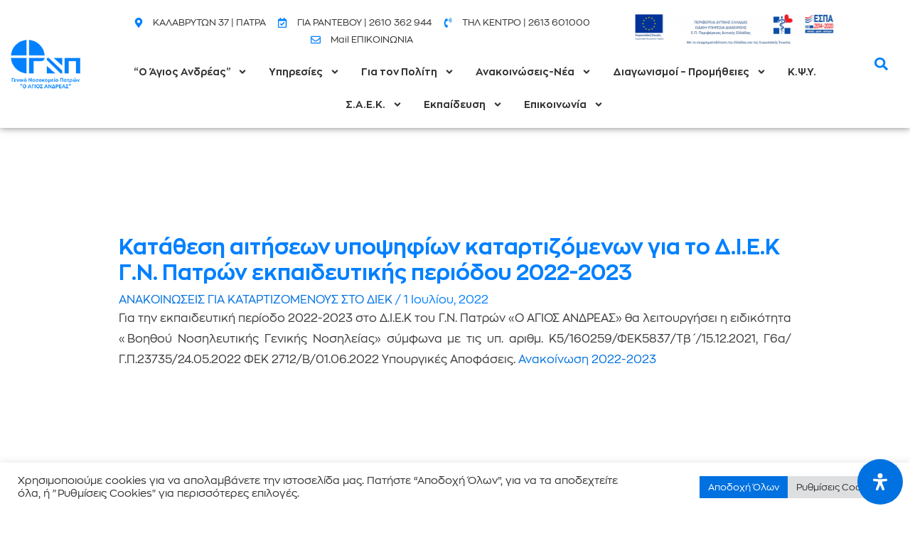

--- FILE ---
content_type: text/html; charset=UTF-8
request_url: https://www.agandreashosp.gr/%CE%BA%CE%B1%CF%84%CE%AC%CE%B8%CE%B5%CF%83%CE%B7-%CE%B1%CE%B9%CF%84%CE%AE%CF%83%CE%B5%CF%89%CE%BD-%CF%85%CF%80%CE%BF%CF%88%CE%B7%CF%86%CE%AF%CF%89%CE%BD-%CE%BA%CE%B1%CF%84%CE%B1%CF%81%CF%84%CE%B9/
body_size: 48321
content:
<!DOCTYPE html>
<html lang="el" prefix="og: https://ogp.me/ns#">
<head>
<meta charset="UTF-8">
<meta name="viewport" content="width=device-width, initial-scale=1">
	 <link rel="profile" href="https://gmpg.org/xfn/11"> 
	 
<!-- Search Engine Optimization by Rank Math PRO - https://rankmath.com/ -->
<title>Κατάθεση αιτήσεων υποψηφίων καταρτιζόμενων για το Δ.Ι.Ε.Κ Γ.Ν. Πατρών εκπαιδευτικής περιόδου 2022-2023 - Ο Άγιος Ανδρέας</title>
<meta name="description" content="Για την εκπαιδευτική περίοδο 2022-2023 στο Δ.Ι.Ε.Κ του Γ.Ν. Πατρών «O ΑΓΙΟΣ ΑΝΔΡΕΑΣ» θα λειτουργήσει η ειδικότητα «Βοηθού Νοσηλευτικής Γενικής Νοσηλείας»"/>
<meta name="robots" content="follow, index, max-snippet:-1, max-video-preview:-1, max-image-preview:large"/>
<link rel="canonical" href="https://www.agandreashosp.gr/%ce%ba%ce%b1%cf%84%ce%ac%ce%b8%ce%b5%cf%83%ce%b7-%ce%b1%ce%b9%cf%84%ce%ae%cf%83%ce%b5%cf%89%ce%bd-%cf%85%cf%80%ce%bf%cf%88%ce%b7%cf%86%ce%af%cf%89%ce%bd-%ce%ba%ce%b1%cf%84%ce%b1%cf%81%cf%84%ce%b9/" />
<meta property="og:locale" content="el_GR" />
<meta property="og:type" content="article" />
<meta property="og:title" content="Κατάθεση αιτήσεων υποψηφίων καταρτιζόμενων για το Δ.Ι.Ε.Κ Γ.Ν. Πατρών εκπαιδευτικής περιόδου 2022-2023 - Ο Άγιος Ανδρέας" />
<meta property="og:description" content="Για την εκπαιδευτική περίοδο 2022-2023 στο Δ.Ι.Ε.Κ του Γ.Ν. Πατρών «O ΑΓΙΟΣ ΑΝΔΡΕΑΣ» θα λειτουργήσει η ειδικότητα «Βοηθού Νοσηλευτικής Γενικής Νοσηλείας»" />
<meta property="og:url" content="https://www.agandreashosp.gr/%ce%ba%ce%b1%cf%84%ce%ac%ce%b8%ce%b5%cf%83%ce%b7-%ce%b1%ce%b9%cf%84%ce%ae%cf%83%ce%b5%cf%89%ce%bd-%cf%85%cf%80%ce%bf%cf%88%ce%b7%cf%86%ce%af%cf%89%ce%bd-%ce%ba%ce%b1%cf%84%ce%b1%cf%81%cf%84%ce%b9/" />
<meta property="og:site_name" content="Ο Άγιος Ανδρέας" />
<meta property="article:section" content="ΑΝΑΚΟΙΝΩΣΕΙΣ ΓΙΑ ΚΑΤΑΡΤΙΖΟΜΕΝΟΥΣ ΣΤΟ ΔΙΕΚ" />
<meta property="article:published_time" content="2022-07-01T12:48:49+03:00" />
<meta name="twitter:card" content="summary_large_image" />
<meta name="twitter:title" content="Κατάθεση αιτήσεων υποψηφίων καταρτιζόμενων για το Δ.Ι.Ε.Κ Γ.Ν. Πατρών εκπαιδευτικής περιόδου 2022-2023 - Ο Άγιος Ανδρέας" />
<meta name="twitter:description" content="Για την εκπαιδευτική περίοδο 2022-2023 στο Δ.Ι.Ε.Κ του Γ.Ν. Πατρών «O ΑΓΙΟΣ ΑΝΔΡΕΑΣ» θα λειτουργήσει η ειδικότητα «Βοηθού Νοσηλευτικής Γενικής Νοσηλείας»" />
<meta name="twitter:label1" content="Written by" />
<meta name="twitter:data1" content="Parthenopi Koumadou" />
<meta name="twitter:label2" content="Time to read" />
<meta name="twitter:data2" content="Less than a minute" />
<script type="application/ld+json" class="rank-math-schema-pro">{"@context":"https://schema.org","@graph":[{"@type":"Place","@id":"https://www.agandreashosp.gr/#place","address":{"@type":"PostalAddress","streetAddress":"\u039a\u0391\u039b\u0391\u0392\u03a1\u03a5\u03a4\u03a9\u039d 37","addressRegion":"\u03a0\u0391\u03a4\u03a1\u0391","postalCode":"263 32","addressCountry":"\u0395\u039b\u039b\u0391\u0394\u0391"}},{"@type":["Hospital","Organization"],"@id":"https://www.agandreashosp.gr/#organization","name":"\u039f \u0386\u03b3\u03b9\u03bf\u03c2 \u0391\u03bd\u03b4\u03c1\u03ad\u03b1\u03c2 - \u0393\u03b5\u03bd\u03b9\u03ba\u03cc \u039d\u03bf\u03c3\u03bf\u03ba\u03bf\u03bc\u03b5\u03af\u03bf \u03a0\u03b1\u03c4\u03c1\u03ce\u03bd","url":"https://agandreashosp.gr","email":"info@agandreashosp.gr","address":{"@type":"PostalAddress","streetAddress":"\u039a\u0391\u039b\u0391\u0392\u03a1\u03a5\u03a4\u03a9\u039d 37","addressRegion":"\u03a0\u0391\u03a4\u03a1\u0391","postalCode":"263 32","addressCountry":"\u0395\u039b\u039b\u0391\u0394\u0391"},"logo":{"@type":"ImageObject","@id":"https://www.agandreashosp.gr/#logo","url":"https://www.agandreashosp.gr/wp-content/uploads/2020/11/cropped-Ag.Andreas-logo-100px.png","contentUrl":"https://www.agandreashosp.gr/wp-content/uploads/2020/11/cropped-Ag.Andreas-logo-100px.png","caption":"\u039f \u0386\u03b3\u03b9\u03bf\u03c2 \u0391\u03bd\u03b4\u03c1\u03ad\u03b1\u03c2 - \u0393\u03b5\u03bd\u03b9\u03ba\u03cc \u039d\u03bf\u03c3\u03bf\u03ba\u03bf\u03bc\u03b5\u03af\u03bf \u03a0\u03b1\u03c4\u03c1\u03ce\u03bd","inLanguage":"el","width":"149","height":"100"},"location":{"@id":"https://www.agandreashosp.gr/#place"},"image":{"@id":"https://www.agandreashosp.gr/#logo"}},{"@type":"WebSite","@id":"https://www.agandreashosp.gr/#website","url":"https://www.agandreashosp.gr","name":"\u039f \u0386\u03b3\u03b9\u03bf\u03c2 \u0391\u03bd\u03b4\u03c1\u03ad\u03b1\u03c2 - \u0393\u03b5\u03bd\u03b9\u03ba\u03cc \u039d\u03bf\u03c3\u03bf\u03ba\u03bf\u03bc\u03b5\u03af\u03bf \u03a0\u03b1\u03c4\u03c1\u03ce\u03bd","publisher":{"@id":"https://www.agandreashosp.gr/#organization"},"inLanguage":"el"},{"@type":"BreadcrumbList","@id":"https://www.agandreashosp.gr/%ce%ba%ce%b1%cf%84%ce%ac%ce%b8%ce%b5%cf%83%ce%b7-%ce%b1%ce%b9%cf%84%ce%ae%cf%83%ce%b5%cf%89%ce%bd-%cf%85%cf%80%ce%bf%cf%88%ce%b7%cf%86%ce%af%cf%89%ce%bd-%ce%ba%ce%b1%cf%84%ce%b1%cf%81%cf%84%ce%b9/#breadcrumb","itemListElement":[{"@type":"ListItem","position":"1","item":{"@id":"https://www.agandreashosp.gr","name":"Home"}},{"@type":"ListItem","position":"2","item":{"@id":"https://www.agandreashosp.gr/category/%ce%b1%ce%bd%ce%b1%ce%ba%ce%bf%ce%b9%ce%bd%cf%89%cf%83%ce%b5%ce%b9%cf%83-%ce%b3%ce%b9%ce%b1-%ce%ba%ce%b1%cf%84%ce%b1%cf%81%cf%84%ce%b9%ce%b6%ce%bf%ce%bc%ce%b5%ce%bd%ce%bf%cf%85%cf%83-%cf%83%cf%84/","name":"\u0391\u039d\u0391\u039a\u039f\u0399\u039d\u03a9\u03a3\u0395\u0399\u03a3 \u0393\u0399\u0391 \u039a\u0391\u03a4\u0391\u03a1\u03a4\u0399\u0396\u039f\u039c\u0395\u039d\u039f\u03a5\u03a3 \u03a3\u03a4\u039f \u0394\u0399\u0395\u039a"}},{"@type":"ListItem","position":"3","item":{"@id":"https://www.agandreashosp.gr/%ce%ba%ce%b1%cf%84%ce%ac%ce%b8%ce%b5%cf%83%ce%b7-%ce%b1%ce%b9%cf%84%ce%ae%cf%83%ce%b5%cf%89%ce%bd-%cf%85%cf%80%ce%bf%cf%88%ce%b7%cf%86%ce%af%cf%89%ce%bd-%ce%ba%ce%b1%cf%84%ce%b1%cf%81%cf%84%ce%b9/","name":"\u039a\u03b1\u03c4\u03ac\u03b8\u03b5\u03c3\u03b7 \u03b1\u03b9\u03c4\u03ae\u03c3\u03b5\u03c9\u03bd \u03c5\u03c0\u03bf\u03c8\u03b7\u03c6\u03af\u03c9\u03bd \u03ba\u03b1\u03c4\u03b1\u03c1\u03c4\u03b9\u03b6\u03cc\u03bc\u03b5\u03bd\u03c9\u03bd \u03b3\u03b9\u03b1 \u03c4\u03bf \u0394.\u0399.\u0395.\u039a \u0393.\u039d. \u03a0\u03b1\u03c4\u03c1\u03ce\u03bd \u03b5\u03ba\u03c0\u03b1\u03b9\u03b4\u03b5\u03c5\u03c4\u03b9\u03ba\u03ae\u03c2 \u03c0\u03b5\u03c1\u03b9\u03cc\u03b4\u03bf\u03c5 2022-2023"}}]},{"@type":"WebPage","@id":"https://www.agandreashosp.gr/%ce%ba%ce%b1%cf%84%ce%ac%ce%b8%ce%b5%cf%83%ce%b7-%ce%b1%ce%b9%cf%84%ce%ae%cf%83%ce%b5%cf%89%ce%bd-%cf%85%cf%80%ce%bf%cf%88%ce%b7%cf%86%ce%af%cf%89%ce%bd-%ce%ba%ce%b1%cf%84%ce%b1%cf%81%cf%84%ce%b9/#webpage","url":"https://www.agandreashosp.gr/%ce%ba%ce%b1%cf%84%ce%ac%ce%b8%ce%b5%cf%83%ce%b7-%ce%b1%ce%b9%cf%84%ce%ae%cf%83%ce%b5%cf%89%ce%bd-%cf%85%cf%80%ce%bf%cf%88%ce%b7%cf%86%ce%af%cf%89%ce%bd-%ce%ba%ce%b1%cf%84%ce%b1%cf%81%cf%84%ce%b9/","name":"\u039a\u03b1\u03c4\u03ac\u03b8\u03b5\u03c3\u03b7 \u03b1\u03b9\u03c4\u03ae\u03c3\u03b5\u03c9\u03bd \u03c5\u03c0\u03bf\u03c8\u03b7\u03c6\u03af\u03c9\u03bd \u03ba\u03b1\u03c4\u03b1\u03c1\u03c4\u03b9\u03b6\u03cc\u03bc\u03b5\u03bd\u03c9\u03bd \u03b3\u03b9\u03b1 \u03c4\u03bf \u0394.\u0399.\u0395.\u039a \u0393.\u039d. \u03a0\u03b1\u03c4\u03c1\u03ce\u03bd \u03b5\u03ba\u03c0\u03b1\u03b9\u03b4\u03b5\u03c5\u03c4\u03b9\u03ba\u03ae\u03c2 \u03c0\u03b5\u03c1\u03b9\u03cc\u03b4\u03bf\u03c5 2022-2023 - \u039f \u0386\u03b3\u03b9\u03bf\u03c2 \u0391\u03bd\u03b4\u03c1\u03ad\u03b1\u03c2","datePublished":"2022-07-01T12:48:49+03:00","dateModified":"2022-07-01T12:48:49+03:00","isPartOf":{"@id":"https://www.agandreashosp.gr/#website"},"inLanguage":"el","breadcrumb":{"@id":"https://www.agandreashosp.gr/%ce%ba%ce%b1%cf%84%ce%ac%ce%b8%ce%b5%cf%83%ce%b7-%ce%b1%ce%b9%cf%84%ce%ae%cf%83%ce%b5%cf%89%ce%bd-%cf%85%cf%80%ce%bf%cf%88%ce%b7%cf%86%ce%af%cf%89%ce%bd-%ce%ba%ce%b1%cf%84%ce%b1%cf%81%cf%84%ce%b9/#breadcrumb"}},{"@type":"Person","@id":"https://www.agandreashosp.gr/author/pkouman/","name":"Parthenopi Koumadou","url":"https://www.agandreashosp.gr/author/pkouman/","image":{"@type":"ImageObject","@id":"https://secure.gravatar.com/avatar/b23bc985f967e27cfd03f6851e0f1fb4?s=96&amp;d=mm&amp;r=g","url":"https://secure.gravatar.com/avatar/b23bc985f967e27cfd03f6851e0f1fb4?s=96&amp;d=mm&amp;r=g","caption":"Parthenopi Koumadou","inLanguage":"el"},"worksFor":{"@id":"https://www.agandreashosp.gr/#organization"}},{"@type":"BlogPosting","headline":"\u039a\u03b1\u03c4\u03ac\u03b8\u03b5\u03c3\u03b7 \u03b1\u03b9\u03c4\u03ae\u03c3\u03b5\u03c9\u03bd \u03c5\u03c0\u03bf\u03c8\u03b7\u03c6\u03af\u03c9\u03bd \u03ba\u03b1\u03c4\u03b1\u03c1\u03c4\u03b9\u03b6\u03cc\u03bc\u03b5\u03bd\u03c9\u03bd \u03b3\u03b9\u03b1 \u03c4\u03bf \u0394.\u0399.\u0395.\u039a \u0393.\u039d. \u03a0\u03b1\u03c4\u03c1\u03ce\u03bd \u03b5\u03ba\u03c0\u03b1\u03b9\u03b4\u03b5\u03c5\u03c4\u03b9\u03ba\u03ae\u03c2 \u03c0\u03b5\u03c1\u03b9\u03cc\u03b4\u03bf\u03c5 2022-2023 - \u039f","datePublished":"2022-07-01T12:48:49+03:00","dateModified":"2022-07-01T12:48:49+03:00","articleSection":"\u0391\u039d\u0391\u039a\u039f\u0399\u039d\u03a9\u03a3\u0395\u0399\u03a3 \u0393\u0399\u0391 \u039a\u0391\u03a4\u0391\u03a1\u03a4\u0399\u0396\u039f\u039c\u0395\u039d\u039f\u03a5\u03a3 \u03a3\u03a4\u039f \u0394\u0399\u0395\u039a","author":{"@id":"https://www.agandreashosp.gr/author/pkouman/","name":"Parthenopi Koumadou"},"publisher":{"@id":"https://www.agandreashosp.gr/#organization"},"description":"\u0393\u03b9\u03b1 \u03c4\u03b7\u03bd \u03b5\u03ba\u03c0\u03b1\u03b9\u03b4\u03b5\u03c5\u03c4\u03b9\u03ba\u03ae \u03c0\u03b5\u03c1\u03af\u03bf\u03b4\u03bf 2022-2023 \u03c3\u03c4\u03bf \u0394.\u0399.\u0395.\u039a \u03c4\u03bf\u03c5 \u0393.\u039d. \u03a0\u03b1\u03c4\u03c1\u03ce\u03bd \u00abO \u0391\u0393\u0399\u039f\u03a3 \u0391\u039d\u0394\u03a1\u0395\u0391\u03a3\u00bb \u03b8\u03b1 \u03bb\u03b5\u03b9\u03c4\u03bf\u03c5\u03c1\u03b3\u03ae\u03c3\u03b5\u03b9 \u03b7 \u03b5\u03b9\u03b4\u03b9\u03ba\u03cc\u03c4\u03b7\u03c4\u03b1 \u00ab\u0392\u03bf\u03b7\u03b8\u03bf\u03cd \u039d\u03bf\u03c3\u03b7\u03bb\u03b5\u03c5\u03c4\u03b9\u03ba\u03ae\u03c2 \u0393\u03b5\u03bd\u03b9\u03ba\u03ae\u03c2 \u039d\u03bf\u03c3\u03b7\u03bb\u03b5\u03af\u03b1\u03c2\u00bb","name":"\u039a\u03b1\u03c4\u03ac\u03b8\u03b5\u03c3\u03b7 \u03b1\u03b9\u03c4\u03ae\u03c3\u03b5\u03c9\u03bd \u03c5\u03c0\u03bf\u03c8\u03b7\u03c6\u03af\u03c9\u03bd \u03ba\u03b1\u03c4\u03b1\u03c1\u03c4\u03b9\u03b6\u03cc\u03bc\u03b5\u03bd\u03c9\u03bd \u03b3\u03b9\u03b1 \u03c4\u03bf \u0394.\u0399.\u0395.\u039a \u0393.\u039d. \u03a0\u03b1\u03c4\u03c1\u03ce\u03bd \u03b5\u03ba\u03c0\u03b1\u03b9\u03b4\u03b5\u03c5\u03c4\u03b9\u03ba\u03ae\u03c2 \u03c0\u03b5\u03c1\u03b9\u03cc\u03b4\u03bf\u03c5 2022-2023 - \u039f","@id":"https://www.agandreashosp.gr/%ce%ba%ce%b1%cf%84%ce%ac%ce%b8%ce%b5%cf%83%ce%b7-%ce%b1%ce%b9%cf%84%ce%ae%cf%83%ce%b5%cf%89%ce%bd-%cf%85%cf%80%ce%bf%cf%88%ce%b7%cf%86%ce%af%cf%89%ce%bd-%ce%ba%ce%b1%cf%84%ce%b1%cf%81%cf%84%ce%b9/#richSnippet","isPartOf":{"@id":"https://www.agandreashosp.gr/%ce%ba%ce%b1%cf%84%ce%ac%ce%b8%ce%b5%cf%83%ce%b7-%ce%b1%ce%b9%cf%84%ce%ae%cf%83%ce%b5%cf%89%ce%bd-%cf%85%cf%80%ce%bf%cf%88%ce%b7%cf%86%ce%af%cf%89%ce%bd-%ce%ba%ce%b1%cf%84%ce%b1%cf%81%cf%84%ce%b9/#webpage"},"inLanguage":"el","mainEntityOfPage":{"@id":"https://www.agandreashosp.gr/%ce%ba%ce%b1%cf%84%ce%ac%ce%b8%ce%b5%cf%83%ce%b7-%ce%b1%ce%b9%cf%84%ce%ae%cf%83%ce%b5%cf%89%ce%bd-%cf%85%cf%80%ce%bf%cf%88%ce%b7%cf%86%ce%af%cf%89%ce%bd-%ce%ba%ce%b1%cf%84%ce%b1%cf%81%cf%84%ce%b9/#webpage"}}]}</script>
<!-- /Rank Math WordPress SEO plugin -->

<link rel="alternate" type="application/rss+xml" title="Ροή RSS &raquo; Ο Άγιος Ανδρέας" href="https://www.agandreashosp.gr/feed/" />
<link rel="alternate" type="application/rss+xml" title="Ροή Σχολίων &raquo; Ο Άγιος Ανδρέας" href="https://www.agandreashosp.gr/comments/feed/" />
<script>
window._wpemojiSettings = {"baseUrl":"https:\/\/s.w.org\/images\/core\/emoji\/15.0.3\/72x72\/","ext":".png","svgUrl":"https:\/\/s.w.org\/images\/core\/emoji\/15.0.3\/svg\/","svgExt":".svg","source":{"concatemoji":"https:\/\/www.agandreashosp.gr\/wp-includes\/js\/wp-emoji-release.min.js?ver=6.5.7"}};
/*! This file is auto-generated */
!function(i,n){var o,s,e;function c(e){try{var t={supportTests:e,timestamp:(new Date).valueOf()};sessionStorage.setItem(o,JSON.stringify(t))}catch(e){}}function p(e,t,n){e.clearRect(0,0,e.canvas.width,e.canvas.height),e.fillText(t,0,0);var t=new Uint32Array(e.getImageData(0,0,e.canvas.width,e.canvas.height).data),r=(e.clearRect(0,0,e.canvas.width,e.canvas.height),e.fillText(n,0,0),new Uint32Array(e.getImageData(0,0,e.canvas.width,e.canvas.height).data));return t.every(function(e,t){return e===r[t]})}function u(e,t,n){switch(t){case"flag":return n(e,"\ud83c\udff3\ufe0f\u200d\u26a7\ufe0f","\ud83c\udff3\ufe0f\u200b\u26a7\ufe0f")?!1:!n(e,"\ud83c\uddfa\ud83c\uddf3","\ud83c\uddfa\u200b\ud83c\uddf3")&&!n(e,"\ud83c\udff4\udb40\udc67\udb40\udc62\udb40\udc65\udb40\udc6e\udb40\udc67\udb40\udc7f","\ud83c\udff4\u200b\udb40\udc67\u200b\udb40\udc62\u200b\udb40\udc65\u200b\udb40\udc6e\u200b\udb40\udc67\u200b\udb40\udc7f");case"emoji":return!n(e,"\ud83d\udc26\u200d\u2b1b","\ud83d\udc26\u200b\u2b1b")}return!1}function f(e,t,n){var r="undefined"!=typeof WorkerGlobalScope&&self instanceof WorkerGlobalScope?new OffscreenCanvas(300,150):i.createElement("canvas"),a=r.getContext("2d",{willReadFrequently:!0}),o=(a.textBaseline="top",a.font="600 32px Arial",{});return e.forEach(function(e){o[e]=t(a,e,n)}),o}function t(e){var t=i.createElement("script");t.src=e,t.defer=!0,i.head.appendChild(t)}"undefined"!=typeof Promise&&(o="wpEmojiSettingsSupports",s=["flag","emoji"],n.supports={everything:!0,everythingExceptFlag:!0},e=new Promise(function(e){i.addEventListener("DOMContentLoaded",e,{once:!0})}),new Promise(function(t){var n=function(){try{var e=JSON.parse(sessionStorage.getItem(o));if("object"==typeof e&&"number"==typeof e.timestamp&&(new Date).valueOf()<e.timestamp+604800&&"object"==typeof e.supportTests)return e.supportTests}catch(e){}return null}();if(!n){if("undefined"!=typeof Worker&&"undefined"!=typeof OffscreenCanvas&&"undefined"!=typeof URL&&URL.createObjectURL&&"undefined"!=typeof Blob)try{var e="postMessage("+f.toString()+"("+[JSON.stringify(s),u.toString(),p.toString()].join(",")+"));",r=new Blob([e],{type:"text/javascript"}),a=new Worker(URL.createObjectURL(r),{name:"wpTestEmojiSupports"});return void(a.onmessage=function(e){c(n=e.data),a.terminate(),t(n)})}catch(e){}c(n=f(s,u,p))}t(n)}).then(function(e){for(var t in e)n.supports[t]=e[t],n.supports.everything=n.supports.everything&&n.supports[t],"flag"!==t&&(n.supports.everythingExceptFlag=n.supports.everythingExceptFlag&&n.supports[t]);n.supports.everythingExceptFlag=n.supports.everythingExceptFlag&&!n.supports.flag,n.DOMReady=!1,n.readyCallback=function(){n.DOMReady=!0}}).then(function(){return e}).then(function(){var e;n.supports.everything||(n.readyCallback(),(e=n.source||{}).concatemoji?t(e.concatemoji):e.wpemoji&&e.twemoji&&(t(e.twemoji),t(e.wpemoji)))}))}((window,document),window._wpemojiSettings);
</script>

<style id='cf-frontend-style-inline-css'>
@font-face {
	font-family: 'ZonaProRegular';
	font-weight: 100;
	font-display: auto;
	src: url('https://www.agandreashosp.gr/wp-content/uploads/2021/04/ZonaProRegular.woff2') format('woff2'),
		url('https://www.agandreashosp.gr/wp-content/uploads/2021/04/ZonaProRegular.woff') format('woff'),
		url('https://www.agandreashosp.gr/wp-content/uploads/2021/04/ZonaProRegular.ttf') format('truetype'),
		url('https://www.agandreashosp.gr/wp-content/uploads/2021/04/ZonaProRegular.otf') format('OpenType');
}
@font-face {
	font-family: 'ZonaPro-ExtraLight';
	font-weight: 200;
	font-display: swap;
	src: url('https://www.agandreashosp.gr/wp-content/uploads/2021/04/ZonaPro-ExtraLight.woff2') format('woff2'),
		url('https://www.agandreashosp.gr/wp-content/uploads/2021/04/ZonaPro-ExtraLight.woff') format('woff'),
		url('https://www.agandreashosp.gr/wp-content/uploads/2021/04/ZonaPro-ExtraLight.ttf') format('truetype'),
		url('https://www.agandreashosp.gr/wp-content/uploads/2021/04/ZonaPro-ExtraLight.eot?#iefix') format('embedded-opentype'),
		url('https://www.agandreashosp.gr/wp-content/uploads/2021/04/ZonaPro-ExtraLight.otf') format('OpenType');
}
@font-face {
	font-family: 'ZonaPro-Bold';
	font-weight: 800;
	font-display: swap;
	src: url('https://www.agandreashosp.gr/wp-content/uploads/2021/04/ZonaPro-Bold.woff2') format('woff2'),
		url('https://www.agandreashosp.gr/wp-content/uploads/2021/04/ZonaPro-Bold.woff') format('woff'),
		url('https://www.agandreashosp.gr/wp-content/uploads/2021/04/ZonaPro-Bold.ttf') format('truetype'),
		url('https://www.agandreashosp.gr/wp-content/uploads/2021/04/ZonaPro-Bold.otf') format('OpenType');
}
</style>
<link rel='stylesheet' id='astra-theme-css-css' href='https://www.agandreashosp.gr/wp-content/themes/astra/assets/css/minified/frontend.min.css?ver=4.7.2' media='all' />
<link rel='stylesheet' id='astra-theme-dynamic-css' href='https://www.agandreashosp.gr/wp-content/uploads/astra/astra-theme-dynamic-css-post-15032.css?ver=1768004293' media='all' />
<style id='wp-emoji-styles-inline-css'>

	img.wp-smiley, img.emoji {
		display: inline !important;
		border: none !important;
		box-shadow: none !important;
		height: 1em !important;
		width: 1em !important;
		margin: 0 0.07em !important;
		vertical-align: -0.1em !important;
		background: none !important;
		padding: 0 !important;
	}
</style>
<style id='rank-math-toc-block-style-inline-css'>
.wp-block-rank-math-toc-block nav ol{counter-reset:item}.wp-block-rank-math-toc-block nav ol li{display:block}.wp-block-rank-math-toc-block nav ol li:before{content:counters(item, ".") ". ";counter-increment:item}

</style>
<style id='global-styles-inline-css'>
body{--wp--preset--color--black: #000000;--wp--preset--color--cyan-bluish-gray: #abb8c3;--wp--preset--color--white: #ffffff;--wp--preset--color--pale-pink: #f78da7;--wp--preset--color--vivid-red: #cf2e2e;--wp--preset--color--luminous-vivid-orange: #ff6900;--wp--preset--color--luminous-vivid-amber: #fcb900;--wp--preset--color--light-green-cyan: #7bdcb5;--wp--preset--color--vivid-green-cyan: #00d084;--wp--preset--color--pale-cyan-blue: #8ed1fc;--wp--preset--color--vivid-cyan-blue: #0693e3;--wp--preset--color--vivid-purple: #9b51e0;--wp--preset--color--ast-global-color-0: var(--ast-global-color-0);--wp--preset--color--ast-global-color-1: var(--ast-global-color-1);--wp--preset--color--ast-global-color-2: var(--ast-global-color-2);--wp--preset--color--ast-global-color-3: var(--ast-global-color-3);--wp--preset--color--ast-global-color-4: var(--ast-global-color-4);--wp--preset--color--ast-global-color-5: var(--ast-global-color-5);--wp--preset--color--ast-global-color-6: var(--ast-global-color-6);--wp--preset--color--ast-global-color-7: var(--ast-global-color-7);--wp--preset--color--ast-global-color-8: var(--ast-global-color-8);--wp--preset--gradient--vivid-cyan-blue-to-vivid-purple: linear-gradient(135deg,rgba(6,147,227,1) 0%,rgb(155,81,224) 100%);--wp--preset--gradient--light-green-cyan-to-vivid-green-cyan: linear-gradient(135deg,rgb(122,220,180) 0%,rgb(0,208,130) 100%);--wp--preset--gradient--luminous-vivid-amber-to-luminous-vivid-orange: linear-gradient(135deg,rgba(252,185,0,1) 0%,rgba(255,105,0,1) 100%);--wp--preset--gradient--luminous-vivid-orange-to-vivid-red: linear-gradient(135deg,rgba(255,105,0,1) 0%,rgb(207,46,46) 100%);--wp--preset--gradient--very-light-gray-to-cyan-bluish-gray: linear-gradient(135deg,rgb(238,238,238) 0%,rgb(169,184,195) 100%);--wp--preset--gradient--cool-to-warm-spectrum: linear-gradient(135deg,rgb(74,234,220) 0%,rgb(151,120,209) 20%,rgb(207,42,186) 40%,rgb(238,44,130) 60%,rgb(251,105,98) 80%,rgb(254,248,76) 100%);--wp--preset--gradient--blush-light-purple: linear-gradient(135deg,rgb(255,206,236) 0%,rgb(152,150,240) 100%);--wp--preset--gradient--blush-bordeaux: linear-gradient(135deg,rgb(254,205,165) 0%,rgb(254,45,45) 50%,rgb(107,0,62) 100%);--wp--preset--gradient--luminous-dusk: linear-gradient(135deg,rgb(255,203,112) 0%,rgb(199,81,192) 50%,rgb(65,88,208) 100%);--wp--preset--gradient--pale-ocean: linear-gradient(135deg,rgb(255,245,203) 0%,rgb(182,227,212) 50%,rgb(51,167,181) 100%);--wp--preset--gradient--electric-grass: linear-gradient(135deg,rgb(202,248,128) 0%,rgb(113,206,126) 100%);--wp--preset--gradient--midnight: linear-gradient(135deg,rgb(2,3,129) 0%,rgb(40,116,252) 100%);--wp--preset--font-size--small: 13px;--wp--preset--font-size--medium: 20px;--wp--preset--font-size--large: 36px;--wp--preset--font-size--x-large: 42px;--wp--preset--spacing--20: 0.44rem;--wp--preset--spacing--30: 0.67rem;--wp--preset--spacing--40: 1rem;--wp--preset--spacing--50: 1.5rem;--wp--preset--spacing--60: 2.25rem;--wp--preset--spacing--70: 3.38rem;--wp--preset--spacing--80: 5.06rem;--wp--preset--shadow--natural: 6px 6px 9px rgba(0, 0, 0, 0.2);--wp--preset--shadow--deep: 12px 12px 50px rgba(0, 0, 0, 0.4);--wp--preset--shadow--sharp: 6px 6px 0px rgba(0, 0, 0, 0.2);--wp--preset--shadow--outlined: 6px 6px 0px -3px rgba(255, 255, 255, 1), 6px 6px rgba(0, 0, 0, 1);--wp--preset--shadow--crisp: 6px 6px 0px rgba(0, 0, 0, 1);}body { margin: 0;--wp--style--global--content-size: var(--wp--custom--ast-content-width-size);--wp--style--global--wide-size: var(--wp--custom--ast-wide-width-size); }.wp-site-blocks > .alignleft { float: left; margin-right: 2em; }.wp-site-blocks > .alignright { float: right; margin-left: 2em; }.wp-site-blocks > .aligncenter { justify-content: center; margin-left: auto; margin-right: auto; }:where(.wp-site-blocks) > * { margin-block-start: 24px; margin-block-end: 0; }:where(.wp-site-blocks) > :first-child:first-child { margin-block-start: 0; }:where(.wp-site-blocks) > :last-child:last-child { margin-block-end: 0; }body { --wp--style--block-gap: 24px; }:where(body .is-layout-flow)  > :first-child:first-child{margin-block-start: 0;}:where(body .is-layout-flow)  > :last-child:last-child{margin-block-end: 0;}:where(body .is-layout-flow)  > *{margin-block-start: 24px;margin-block-end: 0;}:where(body .is-layout-constrained)  > :first-child:first-child{margin-block-start: 0;}:where(body .is-layout-constrained)  > :last-child:last-child{margin-block-end: 0;}:where(body .is-layout-constrained)  > *{margin-block-start: 24px;margin-block-end: 0;}:where(body .is-layout-flex) {gap: 24px;}:where(body .is-layout-grid) {gap: 24px;}body .is-layout-flow > .alignleft{float: left;margin-inline-start: 0;margin-inline-end: 2em;}body .is-layout-flow > .alignright{float: right;margin-inline-start: 2em;margin-inline-end: 0;}body .is-layout-flow > .aligncenter{margin-left: auto !important;margin-right: auto !important;}body .is-layout-constrained > .alignleft{float: left;margin-inline-start: 0;margin-inline-end: 2em;}body .is-layout-constrained > .alignright{float: right;margin-inline-start: 2em;margin-inline-end: 0;}body .is-layout-constrained > .aligncenter{margin-left: auto !important;margin-right: auto !important;}body .is-layout-constrained > :where(:not(.alignleft):not(.alignright):not(.alignfull)){max-width: var(--wp--style--global--content-size);margin-left: auto !important;margin-right: auto !important;}body .is-layout-constrained > .alignwide{max-width: var(--wp--style--global--wide-size);}body .is-layout-flex{display: flex;}body .is-layout-flex{flex-wrap: wrap;align-items: center;}body .is-layout-flex > *{margin: 0;}body .is-layout-grid{display: grid;}body .is-layout-grid > *{margin: 0;}body{padding-top: 0px;padding-right: 0px;padding-bottom: 0px;padding-left: 0px;}a:where(:not(.wp-element-button)){text-decoration: none;}.wp-element-button, .wp-block-button__link{background-color: #32373c;border-width: 0;color: #fff;font-family: inherit;font-size: inherit;line-height: inherit;padding: calc(0.667em + 2px) calc(1.333em + 2px);text-decoration: none;}.has-black-color{color: var(--wp--preset--color--black) !important;}.has-cyan-bluish-gray-color{color: var(--wp--preset--color--cyan-bluish-gray) !important;}.has-white-color{color: var(--wp--preset--color--white) !important;}.has-pale-pink-color{color: var(--wp--preset--color--pale-pink) !important;}.has-vivid-red-color{color: var(--wp--preset--color--vivid-red) !important;}.has-luminous-vivid-orange-color{color: var(--wp--preset--color--luminous-vivid-orange) !important;}.has-luminous-vivid-amber-color{color: var(--wp--preset--color--luminous-vivid-amber) !important;}.has-light-green-cyan-color{color: var(--wp--preset--color--light-green-cyan) !important;}.has-vivid-green-cyan-color{color: var(--wp--preset--color--vivid-green-cyan) !important;}.has-pale-cyan-blue-color{color: var(--wp--preset--color--pale-cyan-blue) !important;}.has-vivid-cyan-blue-color{color: var(--wp--preset--color--vivid-cyan-blue) !important;}.has-vivid-purple-color{color: var(--wp--preset--color--vivid-purple) !important;}.has-ast-global-color-0-color{color: var(--wp--preset--color--ast-global-color-0) !important;}.has-ast-global-color-1-color{color: var(--wp--preset--color--ast-global-color-1) !important;}.has-ast-global-color-2-color{color: var(--wp--preset--color--ast-global-color-2) !important;}.has-ast-global-color-3-color{color: var(--wp--preset--color--ast-global-color-3) !important;}.has-ast-global-color-4-color{color: var(--wp--preset--color--ast-global-color-4) !important;}.has-ast-global-color-5-color{color: var(--wp--preset--color--ast-global-color-5) !important;}.has-ast-global-color-6-color{color: var(--wp--preset--color--ast-global-color-6) !important;}.has-ast-global-color-7-color{color: var(--wp--preset--color--ast-global-color-7) !important;}.has-ast-global-color-8-color{color: var(--wp--preset--color--ast-global-color-8) !important;}.has-black-background-color{background-color: var(--wp--preset--color--black) !important;}.has-cyan-bluish-gray-background-color{background-color: var(--wp--preset--color--cyan-bluish-gray) !important;}.has-white-background-color{background-color: var(--wp--preset--color--white) !important;}.has-pale-pink-background-color{background-color: var(--wp--preset--color--pale-pink) !important;}.has-vivid-red-background-color{background-color: var(--wp--preset--color--vivid-red) !important;}.has-luminous-vivid-orange-background-color{background-color: var(--wp--preset--color--luminous-vivid-orange) !important;}.has-luminous-vivid-amber-background-color{background-color: var(--wp--preset--color--luminous-vivid-amber) !important;}.has-light-green-cyan-background-color{background-color: var(--wp--preset--color--light-green-cyan) !important;}.has-vivid-green-cyan-background-color{background-color: var(--wp--preset--color--vivid-green-cyan) !important;}.has-pale-cyan-blue-background-color{background-color: var(--wp--preset--color--pale-cyan-blue) !important;}.has-vivid-cyan-blue-background-color{background-color: var(--wp--preset--color--vivid-cyan-blue) !important;}.has-vivid-purple-background-color{background-color: var(--wp--preset--color--vivid-purple) !important;}.has-ast-global-color-0-background-color{background-color: var(--wp--preset--color--ast-global-color-0) !important;}.has-ast-global-color-1-background-color{background-color: var(--wp--preset--color--ast-global-color-1) !important;}.has-ast-global-color-2-background-color{background-color: var(--wp--preset--color--ast-global-color-2) !important;}.has-ast-global-color-3-background-color{background-color: var(--wp--preset--color--ast-global-color-3) !important;}.has-ast-global-color-4-background-color{background-color: var(--wp--preset--color--ast-global-color-4) !important;}.has-ast-global-color-5-background-color{background-color: var(--wp--preset--color--ast-global-color-5) !important;}.has-ast-global-color-6-background-color{background-color: var(--wp--preset--color--ast-global-color-6) !important;}.has-ast-global-color-7-background-color{background-color: var(--wp--preset--color--ast-global-color-7) !important;}.has-ast-global-color-8-background-color{background-color: var(--wp--preset--color--ast-global-color-8) !important;}.has-black-border-color{border-color: var(--wp--preset--color--black) !important;}.has-cyan-bluish-gray-border-color{border-color: var(--wp--preset--color--cyan-bluish-gray) !important;}.has-white-border-color{border-color: var(--wp--preset--color--white) !important;}.has-pale-pink-border-color{border-color: var(--wp--preset--color--pale-pink) !important;}.has-vivid-red-border-color{border-color: var(--wp--preset--color--vivid-red) !important;}.has-luminous-vivid-orange-border-color{border-color: var(--wp--preset--color--luminous-vivid-orange) !important;}.has-luminous-vivid-amber-border-color{border-color: var(--wp--preset--color--luminous-vivid-amber) !important;}.has-light-green-cyan-border-color{border-color: var(--wp--preset--color--light-green-cyan) !important;}.has-vivid-green-cyan-border-color{border-color: var(--wp--preset--color--vivid-green-cyan) !important;}.has-pale-cyan-blue-border-color{border-color: var(--wp--preset--color--pale-cyan-blue) !important;}.has-vivid-cyan-blue-border-color{border-color: var(--wp--preset--color--vivid-cyan-blue) !important;}.has-vivid-purple-border-color{border-color: var(--wp--preset--color--vivid-purple) !important;}.has-ast-global-color-0-border-color{border-color: var(--wp--preset--color--ast-global-color-0) !important;}.has-ast-global-color-1-border-color{border-color: var(--wp--preset--color--ast-global-color-1) !important;}.has-ast-global-color-2-border-color{border-color: var(--wp--preset--color--ast-global-color-2) !important;}.has-ast-global-color-3-border-color{border-color: var(--wp--preset--color--ast-global-color-3) !important;}.has-ast-global-color-4-border-color{border-color: var(--wp--preset--color--ast-global-color-4) !important;}.has-ast-global-color-5-border-color{border-color: var(--wp--preset--color--ast-global-color-5) !important;}.has-ast-global-color-6-border-color{border-color: var(--wp--preset--color--ast-global-color-6) !important;}.has-ast-global-color-7-border-color{border-color: var(--wp--preset--color--ast-global-color-7) !important;}.has-ast-global-color-8-border-color{border-color: var(--wp--preset--color--ast-global-color-8) !important;}.has-vivid-cyan-blue-to-vivid-purple-gradient-background{background: var(--wp--preset--gradient--vivid-cyan-blue-to-vivid-purple) !important;}.has-light-green-cyan-to-vivid-green-cyan-gradient-background{background: var(--wp--preset--gradient--light-green-cyan-to-vivid-green-cyan) !important;}.has-luminous-vivid-amber-to-luminous-vivid-orange-gradient-background{background: var(--wp--preset--gradient--luminous-vivid-amber-to-luminous-vivid-orange) !important;}.has-luminous-vivid-orange-to-vivid-red-gradient-background{background: var(--wp--preset--gradient--luminous-vivid-orange-to-vivid-red) !important;}.has-very-light-gray-to-cyan-bluish-gray-gradient-background{background: var(--wp--preset--gradient--very-light-gray-to-cyan-bluish-gray) !important;}.has-cool-to-warm-spectrum-gradient-background{background: var(--wp--preset--gradient--cool-to-warm-spectrum) !important;}.has-blush-light-purple-gradient-background{background: var(--wp--preset--gradient--blush-light-purple) !important;}.has-blush-bordeaux-gradient-background{background: var(--wp--preset--gradient--blush-bordeaux) !important;}.has-luminous-dusk-gradient-background{background: var(--wp--preset--gradient--luminous-dusk) !important;}.has-pale-ocean-gradient-background{background: var(--wp--preset--gradient--pale-ocean) !important;}.has-electric-grass-gradient-background{background: var(--wp--preset--gradient--electric-grass) !important;}.has-midnight-gradient-background{background: var(--wp--preset--gradient--midnight) !important;}.has-small-font-size{font-size: var(--wp--preset--font-size--small) !important;}.has-medium-font-size{font-size: var(--wp--preset--font-size--medium) !important;}.has-large-font-size{font-size: var(--wp--preset--font-size--large) !important;}.has-x-large-font-size{font-size: var(--wp--preset--font-size--x-large) !important;}
.wp-block-navigation a:where(:not(.wp-element-button)){color: inherit;}
.wp-block-pullquote{font-size: 1.5em;line-height: 1.6;}
</style>
<link rel='stylesheet' id='cookie-law-info-css' href='https://www.agandreashosp.gr/wp-content/plugins/cookie-law-info/legacy/public/css/cookie-law-info-public.css?ver=3.2.4' media='all' />
<link rel='stylesheet' id='cookie-law-info-gdpr-css' href='https://www.agandreashosp.gr/wp-content/plugins/cookie-law-info/legacy/public/css/cookie-law-info-gdpr.css?ver=3.2.4' media='all' />
<link rel='stylesheet' id='rss-retriever-css' href='https://www.agandreashosp.gr/wp-content/plugins/wp-rss-retriever/inc/css/rss-retriever.css?ver=1.6.10' media='all' />
<link rel='stylesheet' id='mdp-readabler-css' href='https://www.agandreashosp.gr/wp-content/plugins/readabler/css/readabler.min.css?ver=1.7.8' media='all' />
<style id='mdp-readabler-inline-css'>

		:root{
		
			--readabler-reading-mask: rgba(0, 0, 0, 0.7)
		
		}
		.mdp-readabler-tts {
		
			--readabler-tts-bg: transparent;
			--readabler-tts-color: transparent;
			
		}
        
        #mdp-readabler-popup-box{
        
            --readabler-overlay: #0253ee;
            
            --readabler-bg: #ffffff;
            --readabler-bg-dark: #16191b;
            --readabler-text: #333;
            --readabler-text-dark: #deeffd;
            --readabler-color: rgba(33, 111, 243, 1);
            --readabler-color-dark: rgba(33, 111, 243, 1);
            --readabler-color-transparent: rgba(33,111,243,0.2);
            --readabler-color-transparent-dark: rgba(33,111,243,0.2);
            --readabler-border-radius: 20px;
            --readabler-animate: 600ms;          
            
        }
        
        .mdp-readabler-trigger-button-box{
        
            --readabler-btn-margin: 10px;
            --readabler-btn-padding: 20px;
            --readabler-btn-radius: 50px;
            --readabler-btn-color: #ffffff;
            --readabler-btn-color-hover: rgba(33, 111, 243, 1);
            --readabler-btn-bg: rgba(33, 111, 243, 1);
            --readabler-btn-bg-hover: #ffffff;
            --readabler-btn-size: 24px;
            --readabler-btn-delay: 0s;
        
        }

		#mdp-readabler-voice-navigation{
			--readabler-bg: #ffffff;
            --readabler-bg-dark: #16191b;
            --readabler-text: #333;
            --readabler-text-dark: #deeffd;
            --readabler-color: rgba(33, 111, 243, 1);
            --readabler-color-dark: rgba(33, 111, 243, 1);
            --readabler-color-transparent: rgba(33,111,243,0.2);
            --readabler-color-transparent-dark: rgba(33,111,243,0.2);
            --readabler-border-radius: 20px;
            --readabler-animate: 600ms;
		}
		
	        #mdp-readabler-keyboard-box {
	        
	        	--readabler-keyboard-light-bg: rgba(236, 236, 236, 1);
	        	--readabler-keyboard-light-key-bg: rgba(255, 255, 255, 1);
	        	--readabler-keyboard-light-key: rgba(17, 17, 17, 1);	        	
	        	--readabler-keyboard-dark-bg: rgba(0, 0, 0, 0.8);
	        	--readabler-keyboard-dark-key-bg: rgba(0, 0, 0, 0.5);
	        	--readabler-keyboard-dark-key: rgba(255, 255, 255, 1);
	        
	        }	        
	        
</style>
<link rel='stylesheet' id='astra-addon-css-css' href='https://www.agandreashosp.gr/wp-content/uploads/astra-addon/astra-addon-668f957cad6857-72266851.css?ver=4.7.2' media='all' />
<link rel='stylesheet' id='astra-addon-dynamic-css' href='https://www.agandreashosp.gr/wp-content/uploads/astra-addon/astra-addon-dynamic-css-post-15032.css?ver=1768004293' media='all' />
<link rel='stylesheet' id='elementor-frontend-css' href='https://www.agandreashosp.gr/wp-content/plugins/elementor/assets/css/frontend.min.css?ver=3.22.3' media='all' />
<style id='elementor-frontend-inline-css'>
@-webkit-keyframes ha_fadeIn{0%{opacity:0}to{opacity:1}}@keyframes ha_fadeIn{0%{opacity:0}to{opacity:1}}@-webkit-keyframes ha_zoomIn{0%{opacity:0;-webkit-transform:scale3d(.3,.3,.3);transform:scale3d(.3,.3,.3)}50%{opacity:1}}@keyframes ha_zoomIn{0%{opacity:0;-webkit-transform:scale3d(.3,.3,.3);transform:scale3d(.3,.3,.3)}50%{opacity:1}}@-webkit-keyframes ha_rollIn{0%{opacity:0;-webkit-transform:translate3d(-100%,0,0) rotate3d(0,0,1,-120deg);transform:translate3d(-100%,0,0) rotate3d(0,0,1,-120deg)}to{opacity:1}}@keyframes ha_rollIn{0%{opacity:0;-webkit-transform:translate3d(-100%,0,0) rotate3d(0,0,1,-120deg);transform:translate3d(-100%,0,0) rotate3d(0,0,1,-120deg)}to{opacity:1}}@-webkit-keyframes ha_bounce{0%,20%,53%,to{-webkit-animation-timing-function:cubic-bezier(.215,.61,.355,1);animation-timing-function:cubic-bezier(.215,.61,.355,1)}40%,43%{-webkit-transform:translate3d(0,-30px,0) scaleY(1.1);transform:translate3d(0,-30px,0) scaleY(1.1);-webkit-animation-timing-function:cubic-bezier(.755,.05,.855,.06);animation-timing-function:cubic-bezier(.755,.05,.855,.06)}70%{-webkit-transform:translate3d(0,-15px,0) scaleY(1.05);transform:translate3d(0,-15px,0) scaleY(1.05);-webkit-animation-timing-function:cubic-bezier(.755,.05,.855,.06);animation-timing-function:cubic-bezier(.755,.05,.855,.06)}80%{-webkit-transition-timing-function:cubic-bezier(.215,.61,.355,1);transition-timing-function:cubic-bezier(.215,.61,.355,1);-webkit-transform:translate3d(0,0,0) scaleY(.95);transform:translate3d(0,0,0) scaleY(.95)}90%{-webkit-transform:translate3d(0,-4px,0) scaleY(1.02);transform:translate3d(0,-4px,0) scaleY(1.02)}}@keyframes ha_bounce{0%,20%,53%,to{-webkit-animation-timing-function:cubic-bezier(.215,.61,.355,1);animation-timing-function:cubic-bezier(.215,.61,.355,1)}40%,43%{-webkit-transform:translate3d(0,-30px,0) scaleY(1.1);transform:translate3d(0,-30px,0) scaleY(1.1);-webkit-animation-timing-function:cubic-bezier(.755,.05,.855,.06);animation-timing-function:cubic-bezier(.755,.05,.855,.06)}70%{-webkit-transform:translate3d(0,-15px,0) scaleY(1.05);transform:translate3d(0,-15px,0) scaleY(1.05);-webkit-animation-timing-function:cubic-bezier(.755,.05,.855,.06);animation-timing-function:cubic-bezier(.755,.05,.855,.06)}80%{-webkit-transition-timing-function:cubic-bezier(.215,.61,.355,1);transition-timing-function:cubic-bezier(.215,.61,.355,1);-webkit-transform:translate3d(0,0,0) scaleY(.95);transform:translate3d(0,0,0) scaleY(.95)}90%{-webkit-transform:translate3d(0,-4px,0) scaleY(1.02);transform:translate3d(0,-4px,0) scaleY(1.02)}}@-webkit-keyframes ha_bounceIn{0%,20%,40%,60%,80%,to{-webkit-animation-timing-function:cubic-bezier(.215,.61,.355,1);animation-timing-function:cubic-bezier(.215,.61,.355,1)}0%{opacity:0;-webkit-transform:scale3d(.3,.3,.3);transform:scale3d(.3,.3,.3)}20%{-webkit-transform:scale3d(1.1,1.1,1.1);transform:scale3d(1.1,1.1,1.1)}40%{-webkit-transform:scale3d(.9,.9,.9);transform:scale3d(.9,.9,.9)}60%{opacity:1;-webkit-transform:scale3d(1.03,1.03,1.03);transform:scale3d(1.03,1.03,1.03)}80%{-webkit-transform:scale3d(.97,.97,.97);transform:scale3d(.97,.97,.97)}to{opacity:1}}@keyframes ha_bounceIn{0%,20%,40%,60%,80%,to{-webkit-animation-timing-function:cubic-bezier(.215,.61,.355,1);animation-timing-function:cubic-bezier(.215,.61,.355,1)}0%{opacity:0;-webkit-transform:scale3d(.3,.3,.3);transform:scale3d(.3,.3,.3)}20%{-webkit-transform:scale3d(1.1,1.1,1.1);transform:scale3d(1.1,1.1,1.1)}40%{-webkit-transform:scale3d(.9,.9,.9);transform:scale3d(.9,.9,.9)}60%{opacity:1;-webkit-transform:scale3d(1.03,1.03,1.03);transform:scale3d(1.03,1.03,1.03)}80%{-webkit-transform:scale3d(.97,.97,.97);transform:scale3d(.97,.97,.97)}to{opacity:1}}@-webkit-keyframes ha_flipInX{0%{opacity:0;-webkit-transform:perspective(400px) rotate3d(1,0,0,90deg);transform:perspective(400px) rotate3d(1,0,0,90deg);-webkit-animation-timing-function:ease-in;animation-timing-function:ease-in}40%{-webkit-transform:perspective(400px) rotate3d(1,0,0,-20deg);transform:perspective(400px) rotate3d(1,0,0,-20deg);-webkit-animation-timing-function:ease-in;animation-timing-function:ease-in}60%{opacity:1;-webkit-transform:perspective(400px) rotate3d(1,0,0,10deg);transform:perspective(400px) rotate3d(1,0,0,10deg)}80%{-webkit-transform:perspective(400px) rotate3d(1,0,0,-5deg);transform:perspective(400px) rotate3d(1,0,0,-5deg)}}@keyframes ha_flipInX{0%{opacity:0;-webkit-transform:perspective(400px) rotate3d(1,0,0,90deg);transform:perspective(400px) rotate3d(1,0,0,90deg);-webkit-animation-timing-function:ease-in;animation-timing-function:ease-in}40%{-webkit-transform:perspective(400px) rotate3d(1,0,0,-20deg);transform:perspective(400px) rotate3d(1,0,0,-20deg);-webkit-animation-timing-function:ease-in;animation-timing-function:ease-in}60%{opacity:1;-webkit-transform:perspective(400px) rotate3d(1,0,0,10deg);transform:perspective(400px) rotate3d(1,0,0,10deg)}80%{-webkit-transform:perspective(400px) rotate3d(1,0,0,-5deg);transform:perspective(400px) rotate3d(1,0,0,-5deg)}}@-webkit-keyframes ha_flipInY{0%{opacity:0;-webkit-transform:perspective(400px) rotate3d(0,1,0,90deg);transform:perspective(400px) rotate3d(0,1,0,90deg);-webkit-animation-timing-function:ease-in;animation-timing-function:ease-in}40%{-webkit-transform:perspective(400px) rotate3d(0,1,0,-20deg);transform:perspective(400px) rotate3d(0,1,0,-20deg);-webkit-animation-timing-function:ease-in;animation-timing-function:ease-in}60%{opacity:1;-webkit-transform:perspective(400px) rotate3d(0,1,0,10deg);transform:perspective(400px) rotate3d(0,1,0,10deg)}80%{-webkit-transform:perspective(400px) rotate3d(0,1,0,-5deg);transform:perspective(400px) rotate3d(0,1,0,-5deg)}}@keyframes ha_flipInY{0%{opacity:0;-webkit-transform:perspective(400px) rotate3d(0,1,0,90deg);transform:perspective(400px) rotate3d(0,1,0,90deg);-webkit-animation-timing-function:ease-in;animation-timing-function:ease-in}40%{-webkit-transform:perspective(400px) rotate3d(0,1,0,-20deg);transform:perspective(400px) rotate3d(0,1,0,-20deg);-webkit-animation-timing-function:ease-in;animation-timing-function:ease-in}60%{opacity:1;-webkit-transform:perspective(400px) rotate3d(0,1,0,10deg);transform:perspective(400px) rotate3d(0,1,0,10deg)}80%{-webkit-transform:perspective(400px) rotate3d(0,1,0,-5deg);transform:perspective(400px) rotate3d(0,1,0,-5deg)}}@-webkit-keyframes ha_swing{20%{-webkit-transform:rotate3d(0,0,1,15deg);transform:rotate3d(0,0,1,15deg)}40%{-webkit-transform:rotate3d(0,0,1,-10deg);transform:rotate3d(0,0,1,-10deg)}60%{-webkit-transform:rotate3d(0,0,1,5deg);transform:rotate3d(0,0,1,5deg)}80%{-webkit-transform:rotate3d(0,0,1,-5deg);transform:rotate3d(0,0,1,-5deg)}}@keyframes ha_swing{20%{-webkit-transform:rotate3d(0,0,1,15deg);transform:rotate3d(0,0,1,15deg)}40%{-webkit-transform:rotate3d(0,0,1,-10deg);transform:rotate3d(0,0,1,-10deg)}60%{-webkit-transform:rotate3d(0,0,1,5deg);transform:rotate3d(0,0,1,5deg)}80%{-webkit-transform:rotate3d(0,0,1,-5deg);transform:rotate3d(0,0,1,-5deg)}}@-webkit-keyframes ha_slideInDown{0%{visibility:visible;-webkit-transform:translate3d(0,-100%,0);transform:translate3d(0,-100%,0)}}@keyframes ha_slideInDown{0%{visibility:visible;-webkit-transform:translate3d(0,-100%,0);transform:translate3d(0,-100%,0)}}@-webkit-keyframes ha_slideInUp{0%{visibility:visible;-webkit-transform:translate3d(0,100%,0);transform:translate3d(0,100%,0)}}@keyframes ha_slideInUp{0%{visibility:visible;-webkit-transform:translate3d(0,100%,0);transform:translate3d(0,100%,0)}}@-webkit-keyframes ha_slideInLeft{0%{visibility:visible;-webkit-transform:translate3d(-100%,0,0);transform:translate3d(-100%,0,0)}}@keyframes ha_slideInLeft{0%{visibility:visible;-webkit-transform:translate3d(-100%,0,0);transform:translate3d(-100%,0,0)}}@-webkit-keyframes ha_slideInRight{0%{visibility:visible;-webkit-transform:translate3d(100%,0,0);transform:translate3d(100%,0,0)}}@keyframes ha_slideInRight{0%{visibility:visible;-webkit-transform:translate3d(100%,0,0);transform:translate3d(100%,0,0)}}.ha_fadeIn{-webkit-animation-name:ha_fadeIn;animation-name:ha_fadeIn}.ha_zoomIn{-webkit-animation-name:ha_zoomIn;animation-name:ha_zoomIn}.ha_rollIn{-webkit-animation-name:ha_rollIn;animation-name:ha_rollIn}.ha_bounce{-webkit-transform-origin:center bottom;-ms-transform-origin:center bottom;transform-origin:center bottom;-webkit-animation-name:ha_bounce;animation-name:ha_bounce}.ha_bounceIn{-webkit-animation-name:ha_bounceIn;animation-name:ha_bounceIn;-webkit-animation-duration:.75s;-webkit-animation-duration:calc(var(--animate-duration)*.75);animation-duration:.75s;animation-duration:calc(var(--animate-duration)*.75)}.ha_flipInX,.ha_flipInY{-webkit-animation-name:ha_flipInX;animation-name:ha_flipInX;-webkit-backface-visibility:visible!important;backface-visibility:visible!important}.ha_flipInY{-webkit-animation-name:ha_flipInY;animation-name:ha_flipInY}.ha_swing{-webkit-transform-origin:top center;-ms-transform-origin:top center;transform-origin:top center;-webkit-animation-name:ha_swing;animation-name:ha_swing}.ha_slideInDown{-webkit-animation-name:ha_slideInDown;animation-name:ha_slideInDown}.ha_slideInUp{-webkit-animation-name:ha_slideInUp;animation-name:ha_slideInUp}.ha_slideInLeft{-webkit-animation-name:ha_slideInLeft;animation-name:ha_slideInLeft}.ha_slideInRight{-webkit-animation-name:ha_slideInRight;animation-name:ha_slideInRight}.ha-css-transform-yes{-webkit-transition-duration:var(--ha-tfx-transition-duration, .2s);transition-duration:var(--ha-tfx-transition-duration, .2s);-webkit-transition-property:-webkit-transform;transition-property:transform;transition-property:transform,-webkit-transform;-webkit-transform:translate(var(--ha-tfx-translate-x, 0),var(--ha-tfx-translate-y, 0)) scale(var(--ha-tfx-scale-x, 1),var(--ha-tfx-scale-y, 1)) skew(var(--ha-tfx-skew-x, 0),var(--ha-tfx-skew-y, 0)) rotateX(var(--ha-tfx-rotate-x, 0)) rotateY(var(--ha-tfx-rotate-y, 0)) rotateZ(var(--ha-tfx-rotate-z, 0));transform:translate(var(--ha-tfx-translate-x, 0),var(--ha-tfx-translate-y, 0)) scale(var(--ha-tfx-scale-x, 1),var(--ha-tfx-scale-y, 1)) skew(var(--ha-tfx-skew-x, 0),var(--ha-tfx-skew-y, 0)) rotateX(var(--ha-tfx-rotate-x, 0)) rotateY(var(--ha-tfx-rotate-y, 0)) rotateZ(var(--ha-tfx-rotate-z, 0))}.ha-css-transform-yes:hover{-webkit-transform:translate(var(--ha-tfx-translate-x-hover, var(--ha-tfx-translate-x, 0)),var(--ha-tfx-translate-y-hover, var(--ha-tfx-translate-y, 0))) scale(var(--ha-tfx-scale-x-hover, var(--ha-tfx-scale-x, 1)),var(--ha-tfx-scale-y-hover, var(--ha-tfx-scale-y, 1))) skew(var(--ha-tfx-skew-x-hover, var(--ha-tfx-skew-x, 0)),var(--ha-tfx-skew-y-hover, var(--ha-tfx-skew-y, 0))) rotateX(var(--ha-tfx-rotate-x-hover, var(--ha-tfx-rotate-x, 0))) rotateY(var(--ha-tfx-rotate-y-hover, var(--ha-tfx-rotate-y, 0))) rotateZ(var(--ha-tfx-rotate-z-hover, var(--ha-tfx-rotate-z, 0)));transform:translate(var(--ha-tfx-translate-x-hover, var(--ha-tfx-translate-x, 0)),var(--ha-tfx-translate-y-hover, var(--ha-tfx-translate-y, 0))) scale(var(--ha-tfx-scale-x-hover, var(--ha-tfx-scale-x, 1)),var(--ha-tfx-scale-y-hover, var(--ha-tfx-scale-y, 1))) skew(var(--ha-tfx-skew-x-hover, var(--ha-tfx-skew-x, 0)),var(--ha-tfx-skew-y-hover, var(--ha-tfx-skew-y, 0))) rotateX(var(--ha-tfx-rotate-x-hover, var(--ha-tfx-rotate-x, 0))) rotateY(var(--ha-tfx-rotate-y-hover, var(--ha-tfx-rotate-y, 0))) rotateZ(var(--ha-tfx-rotate-z-hover, var(--ha-tfx-rotate-z, 0)))}.happy-addon>.elementor-widget-container{word-wrap:break-word;overflow-wrap:break-word}.happy-addon>.elementor-widget-container,.happy-addon>.elementor-widget-container *{-webkit-box-sizing:border-box;box-sizing:border-box}.happy-addon p:empty{display:none}.happy-addon .elementor-inline-editing{min-height:auto!important}.happy-addon-pro img{max-width:100%;height:auto;-o-object-fit:cover;object-fit:cover}.ha-screen-reader-text{position:absolute;overflow:hidden;clip:rect(1px,1px,1px,1px);margin:-1px;padding:0;width:1px;height:1px;border:0;word-wrap:normal!important;-webkit-clip-path:inset(50%);clip-path:inset(50%)}.ha-has-bg-overlay>.elementor-widget-container{position:relative;z-index:1}.ha-has-bg-overlay>.elementor-widget-container:before{position:absolute;top:0;left:0;z-index:-1;width:100%;height:100%;content:""}.ha-popup--is-enabled .ha-js-popup,.ha-popup--is-enabled .ha-js-popup img{cursor:-webkit-zoom-in!important;cursor:zoom-in!important}.mfp-wrap .mfp-arrow,.mfp-wrap .mfp-close{background-color:transparent}.mfp-wrap .mfp-arrow:focus,.mfp-wrap .mfp-close:focus{outline-width:thin}.ha-advanced-tooltip-enable{position:relative;cursor:pointer;--ha-tooltip-arrow-color:black;--ha-tooltip-arrow-distance:0}.ha-advanced-tooltip-enable .ha-advanced-tooltip-content{position:absolute;z-index:999;display:none;padding:5px 0;width:120px;height:auto;border-radius:6px;background-color:#000;color:#fff;text-align:center;opacity:0}.ha-advanced-tooltip-enable .ha-advanced-tooltip-content::after{position:absolute;border-width:5px;border-style:solid;content:""}.ha-advanced-tooltip-enable .ha-advanced-tooltip-content.no-arrow::after{visibility:hidden}.ha-advanced-tooltip-enable .ha-advanced-tooltip-content.show{display:inline-block;opacity:1}.ha-advanced-tooltip-enable.ha-advanced-tooltip-top .ha-advanced-tooltip-content,body[data-elementor-device-mode=tablet] .ha-advanced-tooltip-enable.ha-advanced-tooltip-tablet-top .ha-advanced-tooltip-content{top:unset;right:0;bottom:calc(101% + var(--ha-tooltip-arrow-distance));left:0;margin:0 auto}.ha-advanced-tooltip-enable.ha-advanced-tooltip-top .ha-advanced-tooltip-content::after,body[data-elementor-device-mode=tablet] .ha-advanced-tooltip-enable.ha-advanced-tooltip-tablet-top .ha-advanced-tooltip-content::after{top:100%;right:unset;bottom:unset;left:50%;border-color:var(--ha-tooltip-arrow-color) transparent transparent transparent;-webkit-transform:translateX(-50%);-ms-transform:translateX(-50%);transform:translateX(-50%)}.ha-advanced-tooltip-enable.ha-advanced-tooltip-bottom .ha-advanced-tooltip-content,body[data-elementor-device-mode=tablet] .ha-advanced-tooltip-enable.ha-advanced-tooltip-tablet-bottom .ha-advanced-tooltip-content{top:calc(101% + var(--ha-tooltip-arrow-distance));right:0;bottom:unset;left:0;margin:0 auto}.ha-advanced-tooltip-enable.ha-advanced-tooltip-bottom .ha-advanced-tooltip-content::after,body[data-elementor-device-mode=tablet] .ha-advanced-tooltip-enable.ha-advanced-tooltip-tablet-bottom .ha-advanced-tooltip-content::after{top:unset;right:unset;bottom:100%;left:50%;border-color:transparent transparent var(--ha-tooltip-arrow-color) transparent;-webkit-transform:translateX(-50%);-ms-transform:translateX(-50%);transform:translateX(-50%)}.ha-advanced-tooltip-enable.ha-advanced-tooltip-left .ha-advanced-tooltip-content,body[data-elementor-device-mode=tablet] .ha-advanced-tooltip-enable.ha-advanced-tooltip-tablet-left .ha-advanced-tooltip-content{top:50%;right:calc(101% + var(--ha-tooltip-arrow-distance));bottom:unset;left:unset;-webkit-transform:translateY(-50%);-ms-transform:translateY(-50%);transform:translateY(-50%)}.ha-advanced-tooltip-enable.ha-advanced-tooltip-left .ha-advanced-tooltip-content::after,body[data-elementor-device-mode=tablet] .ha-advanced-tooltip-enable.ha-advanced-tooltip-tablet-left .ha-advanced-tooltip-content::after{top:50%;right:unset;bottom:unset;left:100%;border-color:transparent transparent transparent var(--ha-tooltip-arrow-color);-webkit-transform:translateY(-50%);-ms-transform:translateY(-50%);transform:translateY(-50%)}.ha-advanced-tooltip-enable.ha-advanced-tooltip-right .ha-advanced-tooltip-content,body[data-elementor-device-mode=tablet] .ha-advanced-tooltip-enable.ha-advanced-tooltip-tablet-right .ha-advanced-tooltip-content{top:50%;right:unset;bottom:unset;left:calc(101% + var(--ha-tooltip-arrow-distance));-webkit-transform:translateY(-50%);-ms-transform:translateY(-50%);transform:translateY(-50%)}.ha-advanced-tooltip-enable.ha-advanced-tooltip-right .ha-advanced-tooltip-content::after,body[data-elementor-device-mode=tablet] .ha-advanced-tooltip-enable.ha-advanced-tooltip-tablet-right .ha-advanced-tooltip-content::after{top:50%;right:100%;bottom:unset;left:unset;border-color:transparent var(--ha-tooltip-arrow-color) transparent transparent;-webkit-transform:translateY(-50%);-ms-transform:translateY(-50%);transform:translateY(-50%)}body[data-elementor-device-mode=mobile] .ha-advanced-tooltip-enable.ha-advanced-tooltip-mobile-top .ha-advanced-tooltip-content{top:unset;right:0;bottom:calc(101% + var(--ha-tooltip-arrow-distance));left:0;margin:0 auto}body[data-elementor-device-mode=mobile] .ha-advanced-tooltip-enable.ha-advanced-tooltip-mobile-top .ha-advanced-tooltip-content::after{top:100%;right:unset;bottom:unset;left:50%;border-color:var(--ha-tooltip-arrow-color) transparent transparent transparent;-webkit-transform:translateX(-50%);-ms-transform:translateX(-50%);transform:translateX(-50%)}body[data-elementor-device-mode=mobile] .ha-advanced-tooltip-enable.ha-advanced-tooltip-mobile-bottom .ha-advanced-tooltip-content{top:calc(101% + var(--ha-tooltip-arrow-distance));right:0;bottom:unset;left:0;margin:0 auto}body[data-elementor-device-mode=mobile] .ha-advanced-tooltip-enable.ha-advanced-tooltip-mobile-bottom .ha-advanced-tooltip-content::after{top:unset;right:unset;bottom:100%;left:50%;border-color:transparent transparent var(--ha-tooltip-arrow-color) transparent;-webkit-transform:translateX(-50%);-ms-transform:translateX(-50%);transform:translateX(-50%)}body[data-elementor-device-mode=mobile] .ha-advanced-tooltip-enable.ha-advanced-tooltip-mobile-left .ha-advanced-tooltip-content{top:50%;right:calc(101% + var(--ha-tooltip-arrow-distance));bottom:unset;left:unset;-webkit-transform:translateY(-50%);-ms-transform:translateY(-50%);transform:translateY(-50%)}body[data-elementor-device-mode=mobile] .ha-advanced-tooltip-enable.ha-advanced-tooltip-mobile-left .ha-advanced-tooltip-content::after{top:50%;right:unset;bottom:unset;left:100%;border-color:transparent transparent transparent var(--ha-tooltip-arrow-color);-webkit-transform:translateY(-50%);-ms-transform:translateY(-50%);transform:translateY(-50%)}body[data-elementor-device-mode=mobile] .ha-advanced-tooltip-enable.ha-advanced-tooltip-mobile-right .ha-advanced-tooltip-content{top:50%;right:unset;bottom:unset;left:calc(101% + var(--ha-tooltip-arrow-distance));-webkit-transform:translateY(-50%);-ms-transform:translateY(-50%);transform:translateY(-50%)}body[data-elementor-device-mode=mobile] .ha-advanced-tooltip-enable.ha-advanced-tooltip-mobile-right .ha-advanced-tooltip-content::after{top:50%;right:100%;bottom:unset;left:unset;border-color:transparent var(--ha-tooltip-arrow-color) transparent transparent;-webkit-transform:translateY(-50%);-ms-transform:translateY(-50%);transform:translateY(-50%)}body.elementor-editor-active .happy-addon.ha-gravityforms .gform_wrapper{display:block!important}.ha-scroll-to-top-wrap.ha-scroll-to-top-hide{display:none}.ha-scroll-to-top-wrap.edit-mode,.ha-scroll-to-top-wrap.single-page-off{display:none!important}.ha-scroll-to-top-button{position:fixed;right:15px;bottom:15px;z-index:9999;display:-webkit-box;display:-webkit-flex;display:-ms-flexbox;display:flex;-webkit-box-align:center;-webkit-align-items:center;align-items:center;-ms-flex-align:center;-webkit-box-pack:center;-ms-flex-pack:center;-webkit-justify-content:center;justify-content:center;width:50px;height:50px;border-radius:50px;background-color:#5636d1;color:#fff;text-align:center;opacity:1;cursor:pointer;-webkit-transition:all .3s;transition:all .3s}.ha-scroll-to-top-button i{color:#fff;font-size:16px}.ha-scroll-to-top-button:hover{background-color:#e2498a}
</style>
<link rel='stylesheet' id='swiper-css' href='https://www.agandreashosp.gr/wp-content/plugins/elementor/assets/lib/swiper/v8/css/swiper.min.css?ver=8.4.5' media='all' />
<link rel='stylesheet' id='elementor-post-92-css' href='https://www.agandreashosp.gr/wp-content/uploads/elementor/css/post-92.css?ver=1721735574' media='all' />
<link rel='stylesheet' id='elementor-pro-css' href='https://www.agandreashosp.gr/wp-content/plugins/elementor-pro/assets/css/frontend.min.css?ver=3.22.1' media='all' />
<link rel='stylesheet' id='uael-frontend-css' href='https://www.agandreashosp.gr/wp-content/plugins/ultimate-elementor/assets/min-css/uael-frontend.min.css?ver=1.36.34' media='all' />
<link rel='stylesheet' id='font-awesome-5-all-css' href='https://www.agandreashosp.gr/wp-content/plugins/elementor/assets/lib/font-awesome/css/all.min.css?ver=3.22.3' media='all' />
<link rel='stylesheet' id='font-awesome-4-shim-css' href='https://www.agandreashosp.gr/wp-content/plugins/elementor/assets/lib/font-awesome/css/v4-shims.min.css?ver=3.22.3' media='all' />
<link rel='stylesheet' id='elementor-post-1072-css' href='https://www.agandreashosp.gr/wp-content/uploads/elementor/css/post-1072.css?ver=1728370096' media='all' />
<link rel='stylesheet' id='happy-icons-css' href='https://www.agandreashosp.gr/wp-content/plugins/happy-elementor-addons/assets/fonts/style.min.css?ver=3.11.2' media='all' />
<link rel='stylesheet' id='font-awesome-css' href='https://www.agandreashosp.gr/wp-content/plugins/elementor/assets/lib/font-awesome/css/font-awesome.min.css?ver=4.7.0' media='all' />
<link rel='stylesheet' id='elementor-post-739-css' href='https://www.agandreashosp.gr/wp-content/uploads/elementor/css/post-739.css?ver=1744009073' media='all' />
<link rel='stylesheet' id='pga-theme-css-css' href='https://www.agandreashosp.gr/wp-content/themes/astra-child/style.css?ver=1.0.0' media='all' />
<link rel='stylesheet' id='google-fonts-1-css' href='https://fonts.googleapis.com/css?family=Roboto%3A100%2C100italic%2C200%2C200italic%2C300%2C300italic%2C400%2C400italic%2C500%2C500italic%2C600%2C600italic%2C700%2C700italic%2C800%2C800italic%2C900%2C900italic%7CRoboto+Slab%3A100%2C100italic%2C200%2C200italic%2C300%2C300italic%2C400%2C400italic%2C500%2C500italic%2C600%2C600italic%2C700%2C700italic%2C800%2C800italic%2C900%2C900italic&#038;display=auto&#038;subset=greek&#038;ver=6.5.7' media='all' />
<link rel="preconnect" href="https://fonts.gstatic.com/" crossorigin><script src="https://www.agandreashosp.gr/wp-includes/js/jquery/jquery.min.js?ver=3.7.1" id="jquery-core-js"></script>
<script src="https://www.agandreashosp.gr/wp-includes/js/jquery/jquery-migrate.min.js?ver=3.4.1" id="jquery-migrate-js"></script>
<!--[if IE]>
<script src="https://www.agandreashosp.gr/wp-content/themes/astra/assets/js/minified/flexibility.min.js?ver=4.7.2" id="astra-flexibility-js"></script>
<script id="astra-flexibility-js-after">
flexibility(document.documentElement);
</script>
<![endif]-->
<script id="cookie-law-info-js-extra">
var Cli_Data = {"nn_cookie_ids":[],"cookielist":[],"non_necessary_cookies":[],"ccpaEnabled":"","ccpaRegionBased":"","ccpaBarEnabled":"","strictlyEnabled":["necessary","obligatoire"],"ccpaType":"gdpr","js_blocking":"1","custom_integration":"","triggerDomRefresh":"","secure_cookies":""};
var cli_cookiebar_settings = {"animate_speed_hide":"500","animate_speed_show":"500","background":"#FFF","border":"#b1a6a6c2","border_on":"","button_1_button_colour":"#61a229","button_1_button_hover":"#4e8221","button_1_link_colour":"#fff","button_1_as_button":"1","button_1_new_win":"","button_2_button_colour":"#333","button_2_button_hover":"#292929","button_2_link_colour":"#444","button_2_as_button":"","button_2_hidebar":"","button_3_button_colour":"#dedfe0","button_3_button_hover":"#b2b2b3","button_3_link_colour":"#333333","button_3_as_button":"1","button_3_new_win":"","button_4_button_colour":"#dedfe0","button_4_button_hover":"#b2b2b3","button_4_link_colour":"#333333","button_4_as_button":"1","button_7_button_colour":"#0071e0","button_7_button_hover":"#005ab3","button_7_link_colour":"#fff","button_7_as_button":"1","button_7_new_win":"","font_family":"inherit","header_fix":"","notify_animate_hide":"1","notify_animate_show":"","notify_div_id":"#cookie-law-info-bar","notify_position_horizontal":"right","notify_position_vertical":"bottom","scroll_close":"","scroll_close_reload":"","accept_close_reload":"","reject_close_reload":"","showagain_tab":"","showagain_background":"#fff","showagain_border":"#000","showagain_div_id":"#cookie-law-info-again","showagain_x_position":"100px","text":"#333333","show_once_yn":"","show_once":"10000","logging_on":"","as_popup":"","popup_overlay":"1","bar_heading_text":"","cookie_bar_as":"banner","popup_showagain_position":"bottom-right","widget_position":"left"};
var log_object = {"ajax_url":"https:\/\/www.agandreashosp.gr\/wp-admin\/admin-ajax.php"};
</script>
<script src="https://www.agandreashosp.gr/wp-content/plugins/cookie-law-info/legacy/public/js/cookie-law-info-public.js?ver=3.2.4" id="cookie-law-info-js"></script>
<script src="https://www.agandreashosp.gr/wp-content/plugins/elementor/assets/lib/font-awesome/js/v4-shims.min.js?ver=3.22.3" id="font-awesome-4-shim-js"></script>
<link rel="https://api.w.org/" href="https://www.agandreashosp.gr/wp-json/" /><link rel="alternate" type="application/json" href="https://www.agandreashosp.gr/wp-json/wp/v2/posts/15032" /><link rel="EditURI" type="application/rsd+xml" title="RSD" href="https://www.agandreashosp.gr/xmlrpc.php?rsd" />
<meta name="generator" content="WordPress 6.5.7" />
<link rel='shortlink' href='https://www.agandreashosp.gr/?p=15032' />
<link rel="alternate" type="application/json+oembed" href="https://www.agandreashosp.gr/wp-json/oembed/1.0/embed?url=https%3A%2F%2Fwww.agandreashosp.gr%2F%25ce%25ba%25ce%25b1%25cf%2584%25ce%25ac%25ce%25b8%25ce%25b5%25cf%2583%25ce%25b7-%25ce%25b1%25ce%25b9%25cf%2584%25ce%25ae%25cf%2583%25ce%25b5%25cf%2589%25ce%25bd-%25cf%2585%25cf%2580%25ce%25bf%25cf%2588%25ce%25b7%25cf%2586%25ce%25af%25cf%2589%25ce%25bd-%25ce%25ba%25ce%25b1%25cf%2584%25ce%25b1%25cf%2581%25cf%2584%25ce%25b9%2F" />
<link rel="alternate" type="text/xml+oembed" href="https://www.agandreashosp.gr/wp-json/oembed/1.0/embed?url=https%3A%2F%2Fwww.agandreashosp.gr%2F%25ce%25ba%25ce%25b1%25cf%2584%25ce%25ac%25ce%25b8%25ce%25b5%25cf%2583%25ce%25b7-%25ce%25b1%25ce%25b9%25cf%2584%25ce%25ae%25cf%2583%25ce%25b5%25cf%2589%25ce%25bd-%25cf%2585%25cf%2580%25ce%25bf%25cf%2588%25ce%25b7%25cf%2586%25ce%25af%25cf%2589%25ce%25bd-%25ce%25ba%25ce%25b1%25cf%2584%25ce%25b1%25cf%2581%25cf%2584%25ce%25b9%2F&#038;format=xml" />
<meta name="generator" content="Elementor 3.22.3; features: e_optimized_assets_loading, e_font_icon_svg, additional_custom_breakpoints; settings: css_print_method-external, google_font-enabled, font_display-auto">
<!-- Google tag (gtag.js) -->
<script async src="https://www.googletagmanager.com/gtag/js?id=G-X2KVLZ9KJM"></script>
<script>
  window.dataLayer = window.dataLayer || [];
  function gtag(){dataLayer.push(arguments);}
  gtag('js', new Date());

  gtag('config', 'G-X2KVLZ9KJM');
</script>
<style>.recentcomments a{display:inline !important;padding:0 !important;margin:0 !important;}</style><style type="text/css">.broken_link, a.broken_link {
	text-decoration: line-through;
}</style><script id="google_gtagjs" src="https://www.googletagmanager.com/gtag/js?id=UA-206134989-1" async></script>
<script id="google_gtagjs-inline">
window.dataLayer = window.dataLayer || [];function gtag(){dataLayer.push(arguments);}gtag('js', new Date());gtag('config', 'UA-206134989-1', {} );
</script>
<link rel="icon" href="https://www.agandreashosp.gr/wp-content/uploads/2020/11/cropped-agios-andreas-favicon-512px-new-32x32.png" sizes="32x32" />
<link rel="icon" href="https://www.agandreashosp.gr/wp-content/uploads/2020/11/cropped-agios-andreas-favicon-512px-new-192x192.png" sizes="192x192" />
<link rel="apple-touch-icon" href="https://www.agandreashosp.gr/wp-content/uploads/2020/11/cropped-agios-andreas-favicon-512px-new-180x180.png" />
<meta name="msapplication-TileImage" content="https://www.agandreashosp.gr/wp-content/uploads/2020/11/cropped-agios-andreas-favicon-512px-new-270x270.png" />
		<style id="wp-custom-css">
			.main-header-menu .sub-menu {
    width: 500px!important;
}

/*Hide Read More button*/
.read-more{display:none;}

.elementor-screen-only, .screen-reader-text, .screen-reader-text span, .ui-helper-hidden-accessible {
    position: absolute;
    display: none;
    
}		</style>
		</head>

<body itemtype='https://schema.org/Blog' itemscope='itemscope' class="post-template-default single single-post postid-15032 single-format-standard wp-custom-logo ast-desktop ast-separate-container ast-two-container ast-no-sidebar astra-4.7.2 group-blog ast-blog-single-style-1 ast-single-post ast-mobile-inherit-site-logo ast-inherit-site-logo-transparent ast-hfb-header ast-full-width-primary-header ast-full-width-layout ast-sticky-header-shrink ast-inherit-site-logo-sticky ast-normal-title-enabled elementor-default elementor-kit-92 elementor-page elementor-page-15032 astra-addon-4.7.2">

<a
	class="skip-link screen-reader-text"
	href="#content"
	role="link"
	title="Μετάβαση στο περιεχόμενο">
		Μετάβαση στο περιεχόμενο</a>

<div
class="hfeed site" id="page">
			<div data-elementor-type="header" data-elementor-id="1072" class="elementor elementor-1072 elementor-location-header" data-elementor-post-type="elementor_library">
					<section class="elementor-section elementor-top-section elementor-element elementor-element-aaad999 elementor-section-full_width elementor-section-content-middle elementor-hidden-tablet elementor-hidden-phone elementor-section-height-default elementor-section-height-default" data-id="aaad999" data-element_type="section" data-settings="{&quot;background_background&quot;:&quot;classic&quot;,&quot;animation&quot;:&quot;none&quot;}">
						<div class="elementor-container elementor-column-gap-default">
					<div class="elementor-column elementor-col-33 elementor-top-column elementor-element elementor-element-a5a177a" data-id="a5a177a" data-element_type="column">
			<div class="elementor-widget-wrap elementor-element-populated">
						<div class="elementor-element elementor-element-f7cafdf logo elementor-widget elementor-widget-theme-site-logo elementor-widget-image" data-id="f7cafdf" data-element_type="widget" data-widget_type="theme-site-logo.default">
				<div class="elementor-widget-container">
									<a href="https://www.agandreashosp.gr">
			<img width="149" height="100" src="https://www.agandreashosp.gr/wp-content/uploads/2020/11/cropped-Ag.Andreas-logo-100px.png" class="attachment-full size-full wp-image-363" alt="Agios Andreas logo 2" />				</a>
									</div>
				</div>
					</div>
		</div>
				<div class="elementor-column elementor-col-33 elementor-top-column elementor-element elementor-element-6e116a7" data-id="6e116a7" data-element_type="column">
			<div class="elementor-widget-wrap elementor-element-populated">
						<section class="elementor-section elementor-inner-section elementor-element elementor-element-c009f4b elementor-section-full_width elementor-section-height-default elementor-section-height-default" data-id="c009f4b" data-element_type="section" data-settings="{&quot;_ha_eqh_enable&quot;:false}">
						<div class="elementor-container elementor-column-gap-default">
					<div class="elementor-column elementor-col-50 elementor-inner-column elementor-element elementor-element-8aef2c4" data-id="8aef2c4" data-element_type="column">
			<div class="elementor-widget-wrap elementor-element-populated">
						<div class="elementor-element elementor-element-0dbdb26 elementor-icon-list--layout-inline elementor-align-center elementor-list-item-link-full_width elementor-widget elementor-widget-icon-list" data-id="0dbdb26" data-element_type="widget" data-widget_type="icon-list.default">
				<div class="elementor-widget-container">
					<ul class="elementor-icon-list-items elementor-inline-items">
							<li class="elementor-icon-list-item elementor-inline-item">
											<a href="https://www.google.com/maps/dir//++,++37,++263+32/@38.2343595,21.7451918,17z/data=!4m8!4m7!1m0!1m5!1m1!1s0x135e361d6bcdb109:0x29df1081b0ed8aaa!2m2!1d21.7478939!2d38.2347425" target="_blank" title="Τοποθεσία">

												<span class="elementor-icon-list-icon">
							<svg aria-hidden="true" class="e-font-icon-svg e-fas-map-marker-alt" viewBox="0 0 384 512" xmlns="http://www.w3.org/2000/svg"><path d="M172.268 501.67C26.97 291.031 0 269.413 0 192 0 85.961 85.961 0 192 0s192 85.961 192 192c0 77.413-26.97 99.031-172.268 309.67-9.535 13.774-29.93 13.773-39.464 0zM192 272c44.183 0 80-35.817 80-80s-35.817-80-80-80-80 35.817-80 80 35.817 80 80 80z"></path></svg>						</span>
										<span class="elementor-icon-list-text">ΚΑΛΑΒΡΥΤΩΝ 37 | ΠΑΤΡΑ</span>
											</a>
									</li>
								<li class="elementor-icon-list-item elementor-inline-item">
											<a href="tel:00302610362944" target="_blank">

												<span class="elementor-icon-list-icon">
							<svg aria-hidden="true" class="e-font-icon-svg e-far-calendar-check" viewBox="0 0 448 512" xmlns="http://www.w3.org/2000/svg"><path d="M400 64h-48V12c0-6.627-5.373-12-12-12h-40c-6.627 0-12 5.373-12 12v52H160V12c0-6.627-5.373-12-12-12h-40c-6.627 0-12 5.373-12 12v52H48C21.49 64 0 85.49 0 112v352c0 26.51 21.49 48 48 48h352c26.51 0 48-21.49 48-48V112c0-26.51-21.49-48-48-48zm-6 400H54a6 6 0 0 1-6-6V160h352v298a6 6 0 0 1-6 6zm-52.849-200.65L198.842 404.519c-4.705 4.667-12.303 4.637-16.971-.068l-75.091-75.699c-4.667-4.705-4.637-12.303.068-16.971l22.719-22.536c4.705-4.667 12.303-4.637 16.97.069l44.104 44.461 111.072-110.181c4.705-4.667 12.303-4.637 16.971.068l22.536 22.718c4.667 4.705 4.636 12.303-.069 16.97z"></path></svg>						</span>
										<span class="elementor-icon-list-text">ΓΙΑ ΡΑΝΤΕΒΟΥ | 2610 362 944</span>
											</a>
									</li>
								<li class="elementor-icon-list-item elementor-inline-item">
											<a href="tel:00302613%20601000" target="_blank">

												<span class="elementor-icon-list-icon">
							<svg aria-hidden="true" class="e-font-icon-svg e-fas-phone-volume" viewBox="0 0 384 512" xmlns="http://www.w3.org/2000/svg"><path d="M97.333 506.966c-129.874-129.874-129.681-340.252 0-469.933 5.698-5.698 14.527-6.632 21.263-2.422l64.817 40.513a17.187 17.187 0 0 1 6.849 20.958l-32.408 81.021a17.188 17.188 0 0 1-17.669 10.719l-55.81-5.58c-21.051 58.261-20.612 122.471 0 179.515l55.811-5.581a17.188 17.188 0 0 1 17.669 10.719l32.408 81.022a17.188 17.188 0 0 1-6.849 20.958l-64.817 40.513a17.19 17.19 0 0 1-21.264-2.422zM247.126 95.473c11.832 20.047 11.832 45.008 0 65.055-3.95 6.693-13.108 7.959-18.718 2.581l-5.975-5.726c-3.911-3.748-4.793-9.622-2.261-14.41a32.063 32.063 0 0 0 0-29.945c-2.533-4.788-1.65-10.662 2.261-14.41l5.975-5.726c5.61-5.378 14.768-4.112 18.718 2.581zm91.787-91.187c60.14 71.604 60.092 175.882 0 247.428-4.474 5.327-12.53 5.746-17.552.933l-5.798-5.557c-4.56-4.371-4.977-11.529-.93-16.379 49.687-59.538 49.646-145.933 0-205.422-4.047-4.85-3.631-12.008.93-16.379l5.798-5.557c5.022-4.813 13.078-4.394 17.552.933zm-45.972 44.941c36.05 46.322 36.108 111.149 0 157.546-4.39 5.641-12.697 6.251-17.856 1.304l-5.818-5.579c-4.4-4.219-4.998-11.095-1.285-15.931 26.536-34.564 26.534-82.572 0-117.134-3.713-4.836-3.115-11.711 1.285-15.931l5.818-5.579c5.159-4.947 13.466-4.337 17.856 1.304z"></path></svg>						</span>
										<span class="elementor-icon-list-text">ΤΗΛ ΚΕΝΤΡΟ | 2613 601000</span>
											</a>
									</li>
								<li class="elementor-icon-list-item elementor-inline-item">
											<a href="mailto:info@agandreashosp.gr" target="_blank">

												<span class="elementor-icon-list-icon">
							<svg aria-hidden="true" class="e-font-icon-svg e-far-envelope" viewBox="0 0 512 512" xmlns="http://www.w3.org/2000/svg"><path d="M464 64H48C21.49 64 0 85.49 0 112v288c0 26.51 21.49 48 48 48h416c26.51 0 48-21.49 48-48V112c0-26.51-21.49-48-48-48zm0 48v40.805c-22.422 18.259-58.168 46.651-134.587 106.49-16.841 13.247-50.201 45.072-73.413 44.701-23.208.375-56.579-31.459-73.413-44.701C106.18 199.465 70.425 171.067 48 152.805V112h416zM48 400V214.398c22.914 18.251 55.409 43.862 104.938 82.646 21.857 17.205 60.134 55.186 103.062 54.955 42.717.231 80.509-37.199 103.053-54.947 49.528-38.783 82.032-64.401 104.947-82.653V400H48z"></path></svg>						</span>
										<span class="elementor-icon-list-text">Mail ΕΠΙΚΟΙΝΩΝΙΑ</span>
											</a>
									</li>
						</ul>
				</div>
				</div>
					</div>
		</div>
				<div class="elementor-column elementor-col-50 elementor-inner-column elementor-element elementor-element-6ec619d" data-id="6ec619d" data-element_type="column">
			<div class="elementor-widget-wrap elementor-element-populated">
						<div class="elementor-element elementor-element-be028ed elementor-widget elementor-widget-image" data-id="be028ed" data-element_type="widget" data-widget_type="image.default">
				<div class="elementor-widget-container">
														<a href="https://www.agandreashosp.gr/%CE%B5%CF%83%CF%80%CE%B1-2014-2020/" target="_blank">
							<img src="https://www.agandreashosp.gr/wp-content/uploads/elementor/thumbs/ESPA-PDEv3-qqwoiquktmpid61w6gs77v9uyky6ua4d421qzzsk9w.png" title="ESPA-PDEv3" alt="a close-up of espa" loading="lazy" />								</a>
													</div>
				</div>
					</div>
		</div>
					</div>
		</section>
				<div class="elementor-element elementor-element-41a9b37 elementor-nav-menu__align-center elementor-nav-menu--dropdown-tablet elementor-nav-menu__text-align-aside elementor-nav-menu--toggle elementor-nav-menu--burger elementor-widget elementor-widget-nav-menu" data-id="41a9b37" data-element_type="widget" data-settings="{&quot;submenu_icon&quot;:{&quot;value&quot;:&quot;&lt;svg class=\&quot;e-font-icon-svg e-fas-angle-down\&quot; viewBox=\&quot;0 0 320 512\&quot; xmlns=\&quot;http:\/\/www.w3.org\/2000\/svg\&quot;&gt;&lt;path d=\&quot;M143 352.3L7 216.3c-9.4-9.4-9.4-24.6 0-33.9l22.6-22.6c9.4-9.4 24.6-9.4 33.9 0l96.4 96.4 96.4-96.4c9.4-9.4 24.6-9.4 33.9 0l22.6 22.6c9.4 9.4 9.4 24.6 0 33.9l-136 136c-9.2 9.4-24.4 9.4-33.8 0z\&quot;&gt;&lt;\/path&gt;&lt;\/svg&gt;&quot;,&quot;library&quot;:&quot;fa-solid&quot;},&quot;layout&quot;:&quot;horizontal&quot;,&quot;toggle&quot;:&quot;burger&quot;}" data-widget_type="nav-menu.default">
				<div class="elementor-widget-container">
						<nav class="elementor-nav-menu--main elementor-nav-menu__container elementor-nav-menu--layout-horizontal e--pointer-none">
				<ul id="menu-1-41a9b37" class="elementor-nav-menu"><li class="menu-item menu-item-type-custom menu-item-object-custom menu-item-has-children menu-item-49"><a aria-expanded="false" href="#" class="elementor-item elementor-item-anchor menu-link">“Ο Άγιος Ανδρέας”</a>
<ul class="sub-menu elementor-nav-menu--dropdown">
	<li class="menu-item menu-item-type-post_type menu-item-object-page menu-item-2707"><a href="https://www.agandreashosp.gr/%ce%bd%ce%bf%cf%83%ce%bf%ce%ba%ce%bf%ce%bc%ce%b5%ce%af%ce%bf/" class="elementor-sub-item menu-link">Το Νοσοκομείο</a></li>
	<li class="menu-item menu-item-type-post_type menu-item-object-page menu-item-1001"><a href="https://www.agandreashosp.gr/%ce%b9%cf%83%cf%84%ce%bf%cf%81%ce%af%ce%b1/" class="elementor-sub-item menu-link">Ιστορία</a></li>
	<li class="menu-item menu-item-type-post_type menu-item-object-page menu-item-285"><a href="https://www.agandreashosp.gr/%cf%8c%cf%81%ce%b1%ce%bc%ce%b1-%cf%83%cf%84%cf%8c%cf%87%ce%bf%ce%b9/" class="elementor-sub-item menu-link">Όραμα &#038; Στόχοι</a></li>
	<li class="menu-item menu-item-type-post_type menu-item-object-page menu-item-292"><a href="https://www.agandreashosp.gr/%ce%b4%ce%b9%ce%bf%ce%af%ce%ba%ce%b7%cf%83%ce%b7-%ce%bf%cf%81%ce%b3%ce%b1%ce%bd%cf%8c%ce%b3%cf%81%ce%b1%ce%bc%ce%bc%ce%b1/" class="elementor-sub-item menu-link">Διοίκηση – Οργανόγραμμα</a></li>
	<li class="menu-item menu-item-type-post_type menu-item-object-page menu-item-1677"><a href="https://www.agandreashosp.gr/%cf%83%cf%84%ce%b1%cf%84%ce%b9%cf%83%cf%84%ce%b9%ce%ba%ce%ac/" class="elementor-sub-item menu-link">Στατιστικά</a></li>
	<li class="menu-item menu-item-type-post_type menu-item-object-page menu-item-12390"><a href="https://www.agandreashosp.gr/%cf%86%cf%89%cf%84%ce%bf%ce%b3%cf%81%ce%b1%cf%86%ce%b9%ce%ba%cf%8c-%cf%85%ce%bb%ce%b9%ce%ba%cf%8c/" class="elementor-sub-item menu-link">Φωτογραφικό υλικό</a></li>
</ul>
</li>
<li class="menu-item menu-item-type-custom menu-item-object-custom menu-item-has-children menu-item-53"><a aria-expanded="false" href="#" class="elementor-item elementor-item-anchor menu-link">Υπηρεσίες</a>
<ul class="sub-menu elementor-nav-menu--dropdown">
	<li class="menu-item menu-item-type-post_type menu-item-object-page menu-item-2024"><a href="https://www.agandreashosp.gr/%cf%84%ce%bc%ce%ae%ce%bc%ce%b1%cf%84%ce%b1-%ce%ba%ce%bb%ce%b9%ce%bd%ce%b9%ce%ba%ce%ad%cf%82-%ce%bc%ce%bf%ce%bd%ce%ac%ce%b4%ce%b5%cf%82/" class="elementor-sub-item menu-link">Τμήματα Μονάδες</a></li>
	<li class="menu-item menu-item-type-post_type menu-item-object-page menu-item-2137"><a href="https://www.agandreashosp.gr/%ce%b9%ce%b1%cf%84%cf%81%ce%b9%ce%ba%ce%ae-%cf%85%cf%80%ce%b7%cf%81%ce%b5%cf%83%ce%af%ce%b1/" class="elementor-sub-item menu-link">Ιατρική Υπηρεσία</a></li>
	<li class="menu-item menu-item-type-post_type menu-item-object-page menu-item-2146"><a href="https://www.agandreashosp.gr/%ce%bd%ce%bf%cf%83%ce%b7%ce%bb%ce%b5%cf%85%cf%84%ce%b9%ce%ba%ce%ae-%cf%85%cf%80%ce%b7%cf%81%ce%b5%cf%83%ce%af%ce%b1/" class="elementor-sub-item menu-link">Νοσηλευτική Υπηρεσία</a></li>
	<li class="menu-item menu-item-type-post_type menu-item-object-page menu-item-2162"><a href="https://www.agandreashosp.gr/%ce%b4%ce%b9%ce%bf%ce%b9%ce%ba%ce%b7%cf%84%ce%b9%ce%ba%ce%ae-%ce%bf%ce%b9%ce%ba%ce%bf%ce%bd%ce%bf%ce%bc%ce%b9%ce%ba%ce%ae-%cf%84%ce%b5%cf%87%ce%bd%ce%b9%ce%ba%ce%ae-%cf%85%cf%80%ce%b7%cf%81%ce%b5/" class="elementor-sub-item menu-link">Διοικητική Οικονομική Τεχνική Υπηρεσία</a></li>
	<li class="menu-item menu-item-type-custom menu-item-object-custom menu-item-has-children menu-item-310"><a aria-expanded="false" href="#" class="elementor-sub-item elementor-item-anchor menu-link">Αυτοτελή Τμήματα</a>
	<ul class="sub-menu elementor-nav-menu--dropdown">
		<li class="menu-item menu-item-type-post_type menu-item-object-page menu-item-2272"><a href="https://www.agandreashosp.gr/%cf%84%ce%bc%ce%ae%ce%bc%ce%b1-%ce%bf%cf%81%ce%b3%ce%ac%ce%bd%cf%89%cf%83%ce%b7%cf%82-%cf%80%ce%bb%ce%b7%cf%81%ce%bf%cf%86%ce%bf%cf%81%ce%b9%ce%ba%ce%ae%cf%82/" class="elementor-sub-item menu-link">Τμήμα Οργάνωσης &#038; Πληροφορικής</a></li>
		<li class="menu-item menu-item-type-post_type menu-item-object-page menu-item-2288"><a href="https://www.agandreashosp.gr/%cf%84%ce%bc%ce%ae%ce%bc%ce%b1-%ce%b5%ce%bb%ce%ad%ce%b3%cf%87%ce%bf%cf%85-%cf%80%ce%bf%ce%b9%cf%8c%cf%84%ce%b7%cf%84%ce%b1%cf%82-%ce%ad%cf%81%ce%b5%cf%85%ce%bd%ce%b1%cf%82-%cf%83%cf%85%ce%bd%ce%b5-2/" class="elementor-sub-item menu-link">Τμήμα Ελέγχου Ποιότητας, Έρευνας &#038; Συνεχιζόμενης Εκπαίδευσης</a></li>
		<li class="menu-item menu-item-type-post_type menu-item-object-page menu-item-2271"><a href="https://www.agandreashosp.gr/%cf%84%ce%bc%ce%ae%ce%bc%ce%b1-%ce%ba%ce%bb%ce%b9%ce%bd%ce%b9%ce%ba%ce%ae%cf%82-%ce%b4%ce%b9%ce%b1%cf%84%cf%81%ce%bf%cf%86%ce%ae%cf%82/" class="elementor-sub-item menu-link">Τμήμα Κλινικής Διατροφής</a></li>
	</ul>
</li>
	<li class="menu-item menu-item-type-post_type menu-item-object-page menu-item-4186"><a href="https://www.agandreashosp.gr/%ce%b3%cf%80%ce%b4%ce%bb%cf%85%cf%85/" class="elementor-sub-item menu-link">Αυτοτελές Γραφείο Προστασίας Δικαιωμάτων Ληπτών Υπηρεσιών Υγείας</a></li>
	<li class="menu-item menu-item-type-custom menu-item-object-custom menu-item-has-children menu-item-302"><a aria-expanded="false" href="#" class="elementor-sub-item elementor-item-anchor menu-link">Θεσμικά Όργανα</a>
	<ul class="sub-menu elementor-nav-menu--dropdown">
		<li class="menu-item menu-item-type-post_type menu-item-object-page menu-item-3369"><a href="https://www.agandreashosp.gr/%ce%b4%ce%b9%ce%bf%ce%af%ce%ba%ce%b7%cf%83%ce%b7-%ce%bf%cf%81%ce%b3%ce%b1%ce%bd%cf%8c%ce%b3%cf%81%ce%b1%ce%bc%ce%bc%ce%b1/" class="elementor-sub-item menu-link">Διοίκηση – Οργανόγραμμα</a></li>
		<li class="menu-item menu-item-type-post_type menu-item-object-page menu-item-2300"><a href="https://www.agandreashosp.gr/%ce%b5%cf%80%ce%b9%cf%83%cf%84%ce%b7%ce%bc%ce%bf%ce%bd%ce%b9%ce%ba%cf%8c-%cf%83%cf%85%ce%bc%ce%b2%ce%bf%cf%8d%ce%bb%ce%b9%ce%bf/" class="elementor-sub-item menu-link">Επιστημονικό Συμβούλιο</a></li>
		<li class="menu-item menu-item-type-post_type menu-item-object-page menu-item-3654"><a href="https://www.agandreashosp.gr/%cf%83%cf%8d%ce%bb%ce%bb%ce%bf%ce%b3%ce%bf%cf%82-%ce%b5%cf%81%ce%b3%ce%b1%ce%b6%ce%bf%ce%bc%ce%ad%ce%bd%cf%89%ce%bd/" class="elementor-sub-item menu-link">Σύλλογος Εργαζομένων</a></li>
		<li class="menu-item menu-item-type-post_type menu-item-object-page menu-item-3256"><a href="https://www.agandreashosp.gr/%ce%b5%cf%80%ce%b9%cf%84%cf%81%ce%bf%cf%80%ce%ad%cf%82/" class="elementor-sub-item menu-link">Επιτροπές</a></li>
	</ul>
</li>
	<li class="menu-item menu-item-type-post_type menu-item-object-page menu-item-2332"><a href="https://www.agandreashosp.gr/%ce%b5%cf%80%cf%8c%cf%80%cf%84%ce%b7%cf%82-%ce%b4%ce%b7%ce%bc%cf%8c%cf%83%ce%b9%ce%b1%cf%82-%cf%85%ce%b3%ce%b5%ce%af%ce%b1%cf%82/" class="elementor-sub-item menu-link">Επόπτης Δημόσιας Υγείας</a></li>
	<li class="menu-item menu-item-type-post_type menu-item-object-page menu-item-2331"><a href="https://www.agandreashosp.gr/%ce%ba%ce%ad%ce%bd%cf%84%cf%81%ce%bf-%ce%b1%ce%bd%ce%b1%cf%86%ce%bf%cf%81%ce%ac%cf%82-aids/" class="elementor-sub-item menu-link">Κέντρο Αναφοράς AIDS</a></li>
	<li class="menu-item menu-item-type-post_type menu-item-object-page menu-item-2364"><a href="https://www.agandreashosp.gr/%ce%b5%cf%80%ce%b9%cf%84%cf%81%ce%bf%cf%80%ce%ae-%ce%bd%ce%bf%cf%83%ce%bf%ce%ba%ce%bf%ce%bc%ce%b5%ce%b9%ce%b1%ce%ba%cf%8e%ce%bd-%ce%bb%ce%bf%ce%b9%ce%bc%cf%8e%ce%be%ce%b5%cf%89%ce%bd/" class="elementor-sub-item menu-link">Επιτροπή Νοσοκομειακών Λοιμώξεων</a></li>
	<li class="menu-item menu-item-type-post_type menu-item-object-page menu-item-9725"><a href="https://www.agandreashosp.gr/%cf%85%cf%80%ce%b7%cf%81%ce%b5%cf%83%ce%af%ce%b1-%ce%b4%ce%b9%ce%b1-%ce%b4%ce%b1%ce%bd%ce%b5%ce%b9%cf%83%ce%bc%ce%bf%cf%8d-%ce%b9%ce%b1%cf%84%cf%81%ce%b9%ce%ba%cf%8e%ce%bd-%ce%ac%cf%81%ce%b8%cf%81/" class="elementor-sub-item menu-link">Υπηρεσία Δια δανεισμού Ιατρικών Άρθρων</a></li>
</ul>
</li>
<li class="menu-item menu-item-type-custom menu-item-object-custom menu-item-has-children menu-item-58"><a aria-expanded="false" href="#" class="elementor-item elementor-item-anchor menu-link">Για τον Πολίτη</a>
<ul class="sub-menu elementor-nav-menu--dropdown">
	<li class="menu-item menu-item-type-post_type menu-item-object-page menu-item-19031"><a href="https://www.agandreashosp.gr/%ce%b1%ce%af%cf%84%ce%b7%cf%83%ce%b7%cf%82-%ce%b5%ce%ba%ce%b4%ce%bf%cf%83%ce%b7%cf%82-%cf%80%ce%b9%cf%83%cf%84%ce%bf%cf%80%ce%bf%ce%b9%ce%b7%cf%84%ce%b9%ce%ba%cf%8e%ce%bd/" class="elementor-sub-item menu-link">Αίτηση Έκδοσης Πιστοποιητικών</a></li>
	<li class="menu-item menu-item-type-post_type menu-item-object-page menu-item-2551"><a href="https://www.agandreashosp.gr/%cf%87%cf%81%ce%ae%cf%83%ce%b9%ce%bc%ce%b5%cf%82-%cf%80%ce%bb%ce%b7%cf%81%ce%bf%cf%86%ce%bf%cf%81%ce%af%ce%b5%cf%82/" class="elementor-sub-item menu-link">Χρήσιμες Πληροφορίες</a></li>
	<li class="menu-item menu-item-type-post_type menu-item-object-page menu-item-968"><a href="https://www.agandreashosp.gr/%ce%ac%cf%85%ce%bb%ce%b7-%cf%83%cf%85%ce%bd%cf%84%ce%b1%ce%b3%ce%bf%ce%b3%cf%81%ce%ac%cf%86%ce%b7%cf%83%ce%b7/" class="elementor-sub-item menu-link">Άυλη Συνταγογράφηση</a></li>
	<li class="menu-item menu-item-type-post_type menu-item-object-page menu-item-2557"><a href="https://www.agandreashosp.gr/%ce%b5%cf%80%ce%b9%cf%83%ce%ba%ce%b5%cf%80%cf%84%ce%ae%cf%81%ce%b9%ce%bf/" class="elementor-sub-item menu-link">Επισκεπτήριο</a></li>
	<li class="menu-item menu-item-type-post_type menu-item-object-page menu-item-5102"><a href="https://www.agandreashosp.gr/%ce%bb%ce%af%cf%83%cf%84%ce%b1-%cf%87%ce%b5%ce%b9%cf%81%ce%bf%cf%85%cf%81%ce%b3%ce%b5%ce%af%cf%89%ce%bd-1/" class="elementor-sub-item menu-link">Λίστα Χειρουργείων</a></li>
	<li class="menu-item menu-item-type-post_type menu-item-object-page menu-item-1026"><a href="https://www.agandreashosp.gr/%cf%83%cf%85%cf%87%ce%bd%ce%ad%cf%82-%ce%b5%cf%81%cf%89%cf%84%ce%ae%cf%83%ce%b5%ce%b9%cf%82/" class="elementor-sub-item menu-link">Συχνές Ερωτήσεις</a></li>
	<li class="menu-item menu-item-type-post_type menu-item-object-page menu-item-2489"><a href="https://www.agandreashosp.gr/%ce%bd%ce%b1%cf%8c%cf%82/" class="elementor-sub-item menu-link">Ναός</a></li>
	<li class="menu-item menu-item-type-post_type menu-item-object-page menu-item-931"><a href="https://www.agandreashosp.gr/%ce%b4%ce%b9%ce%b1%ce%b4%cf%81%ce%b1%cf%83%cf%84%ce%b9%ce%ba%cf%8c%cf%82-%cf%87%ce%ac%cf%81%cf%84%ce%b7%cf%82-%ce%bd%ce%bf%cf%83%ce%bf%ce%ba%ce%bf%ce%bc%ce%b5%ce%af%ce%bf%cf%85/" class="elementor-sub-item menu-link">Χάρτης Νοσοκομείου</a></li>
</ul>
</li>
<li class="menu-item menu-item-type-post_type menu-item-object-page menu-item-has-children menu-item-848"><a aria-expanded="false" href="https://www.agandreashosp.gr/%ce%b1%ce%bd%ce%b1%ce%ba%ce%bf%ce%b9%ce%bd%cf%8e%cf%83%ce%b5%ce%b9%cf%82/" class="elementor-item menu-link">Ανακοινώσεις-Νέα</a>
<ul class="sub-menu elementor-nav-menu--dropdown">
	<li class="menu-item menu-item-type-taxonomy menu-item-object-category menu-item-5280"><a href="https://www.agandreashosp.gr/category/%ce%b1%ce%bd%ce%b1%ce%ba%ce%bf%ce%b9%ce%bd%cf%8e%cf%83%ce%b5%ce%b9%cf%82-%ce%bd%ce%ad%ce%b1/%ce%b1%ce%bd%ce%b1%ce%ba%ce%bf%ce%b9%ce%bd%cf%89%cf%83%ce%b5%ce%b9%cf%82/" class="elementor-sub-item menu-link">Ανακοινώσεις</a></li>
	<li class="menu-item menu-item-type-post_type menu-item-object-page menu-item-1126"><a href="https://www.agandreashosp.gr/%ce%b4%ce%b5%ce%bb%cf%84%ce%af%ce%b1-%cf%84%cf%8d%cf%80%ce%bf%cf%85-2/" class="elementor-sub-item menu-link">Δελτία Τύπου</a></li>
	<li class="menu-item menu-item-type-taxonomy menu-item-object-category menu-item-5054"><a href="https://www.agandreashosp.gr/category/%cf%80%cf%81%ce%bf%ce%ba%ce%b7%cf%81%cf%8d%ce%be%ce%b5%ce%b9%cf%82-%cf%80%cf%81%ce%bf%cf%83%cf%89%cf%80%ce%b9%ce%ba%ce%bf%cf%8d/" class="elementor-sub-item menu-link">Προκηρύξεις Προσωπικού</a></li>
	<li class="menu-item menu-item-type-post_type menu-item-object-page menu-item-1125"><a href="https://www.agandreashosp.gr/%ce%b5%ce%ba%ce%b4%ce%b7%ce%bb%cf%8e%cf%83%ce%b5%ce%b9%cf%82/" class="elementor-sub-item menu-link">Εκδηλώσεις</a></li>
	<li class="menu-item menu-item-type-post_type menu-item-object-page menu-item-1127"><a href="https://www.agandreashosp.gr/%ce%b5%cf%85%cf%87%ce%b1%cf%81%ce%b9%cf%83%cf%84%ce%ae%cf%81%ce%b9%ce%b5%cf%82-%ce%b5%cf%80%ce%b9%cf%83%cf%84%ce%bf%ce%bb%ce%ad%cf%82/" class="elementor-sub-item menu-link">Ευχαριστήριες Επιστολές</a></li>
	<li class="menu-item menu-item-type-post_type menu-item-object-page menu-item-2682"><a href="https://www.agandreashosp.gr/covid-19/" class="elementor-sub-item menu-link">COVID-19</a></li>
	<li class="menu-item menu-item-type-custom menu-item-object-custom menu-item-has-children menu-item-324"><a aria-expanded="false" href="#" class="elementor-sub-item elementor-item-anchor menu-link">Οικολογία</a>
	<ul class="sub-menu elementor-nav-menu--dropdown">
		<li class="menu-item menu-item-type-post_type menu-item-object-page menu-item-2766"><a href="https://www.agandreashosp.gr/%ce%b4%ce%b9%ce%b1%cf%87%ce%b5%ce%af%cf%81%ce%b9%cf%83%ce%b7-%ce%b1%cf%80%ce%bf%ce%b2%ce%bb%ce%ae%cf%84%cf%89%ce%bd/" class="elementor-sub-item menu-link">Διαχείριση Αποβλήτων</a></li>
		<li class="menu-item menu-item-type-post_type menu-item-object-page menu-item-2767"><a href="https://www.agandreashosp.gr/%ce%b5%ce%be%ce%bf%ce%b9%ce%ba%ce%bf%ce%bd%cf%8c%ce%bc%ce%b7%cf%83%ce%b7-%ce%b5%ce%bd%ce%ad%cf%81%ce%b3%ce%b5%ce%b9%ce%b1%cf%82/" class="elementor-sub-item menu-link">Εξοικονόμηση Ενέργειας</a></li>
	</ul>
</li>
	<li class="menu-item menu-item-type-post_type menu-item-object-page menu-item-4437"><a href="https://www.agandreashosp.gr/%ce%b5%ce%b8%ce%b5%ce%bb%ce%bf%ce%bd%cf%84%ce%b9%cf%83%ce%bc%cf%8c%cf%82/" class="elementor-sub-item menu-link">Εθελοντισμός</a></li>
	<li class="menu-item menu-item-type-post_type menu-item-object-page menu-item-4212"><a href="https://www.agandreashosp.gr/%ce%b5%cf%80%ce%b9%cf%83%cf%84%ce%b7%ce%bc%ce%bf%ce%bd%ce%b9%ce%ba%ce%ac-%ce%ac%cf%81%ce%b8%cf%81%ce%b1/" class="elementor-sub-item menu-link">Επιστημονικά Άρθρα</a></li>
</ul>
</li>
<li class="menu-item menu-item-type-custom menu-item-object-custom menu-item-has-children menu-item-4805"><a aria-expanded="false" href="#" class="elementor-item elementor-item-anchor menu-link">Διαγωνισμοί &#8211; Προμήθειες</a>
<ul class="sub-menu elementor-nav-menu--dropdown">
	<li class="menu-item menu-item-type-post_type menu-item-object-page menu-item-905"><a href="https://www.agandreashosp.gr/%ce%b4%ce%b9%ce%b1%cf%8d%ce%b3%ce%b5%ce%b9%ce%b1/" class="elementor-sub-item menu-link">Διαύγεια</a></li>
	<li class="menu-item menu-item-type-custom menu-item-object-custom menu-item-has-children menu-item-5020"><a aria-expanded="false" href="#" class="elementor-sub-item elementor-item-anchor menu-link">Διαγωνισμοί Προμήθειες Διαβουλεύσεις</a>
	<ul class="sub-menu elementor-nav-menu--dropdown">
		<li class="menu-item menu-item-type-post_type menu-item-object-page menu-item-has-children menu-item-4916"><a aria-expanded="false" href="https://www.agandreashosp.gr/%ce%b4%ce%b9%ce%b1%ce%b3%cf%89%ce%bd%ce%b9%cf%83%ce%bc%ce%bf%ce%b9-%cf%80%cf%81%ce%bf%ce%bc%ce%b7%ce%b8%ce%b5%ce%b9%ce%b5%cf%83-%ce%b4%ce%b9%ce%b1%ce%b2%ce%bf%cf%85%ce%bb%ce%b5%cf%85%cf%83%ce%b5%ce%b9/%ce%b4%ce%b9%ce%b1%ce%b3%cf%89%ce%bd%ce%b9%cf%83%ce%bc%ce%bf%ce%af/" class="elementor-sub-item menu-link">Διαγωνισμοί</a>
		<ul class="sub-menu elementor-nav-menu--dropdown">
			<li class="menu-item menu-item-type-taxonomy menu-item-object-category menu-item-23391"><a href="https://www.agandreashosp.gr/category/%ce%b4%ce%b9%ce%b1%ce%b3%cf%89%ce%bd%ce%b9%cf%83%ce%bc%ce%bf%ce%b9-%cf%80%cf%81%ce%bf%ce%bc%ce%b7%ce%b8%ce%b5%ce%b9%ce%b5%cf%83-%ce%b4%ce%b9%ce%b1%ce%b2%ce%bf%cf%85%ce%bb%ce%b5%cf%85%cf%83%ce%b5%ce%b9/%ce%b4%ce%b9%ce%b1%ce%b3%cf%89%ce%bd%ce%b9%cf%83%ce%bc%ce%bf%ce%b9/%ce%b4%ce%b9%ce%b1%ce%b3%cf%89%ce%bd%ce%b9%cf%83%ce%bc%ce%bf%ce%af-2025/" class="elementor-sub-item menu-link">Διαγωνισμοί 2025</a></li>
			<li class="menu-item menu-item-type-taxonomy menu-item-object-category menu-item-18899"><a href="https://www.agandreashosp.gr/category/%ce%b4%ce%b9%ce%b1%ce%b3%cf%89%ce%bd%ce%b9%cf%83%ce%bc%ce%bf%ce%b9-%cf%80%cf%81%ce%bf%ce%bc%ce%b7%ce%b8%ce%b5%ce%b9%ce%b5%cf%83-%ce%b4%ce%b9%ce%b1%ce%b2%ce%bf%cf%85%ce%bb%ce%b5%cf%85%cf%83%ce%b5%ce%b9/%ce%b4%ce%b9%ce%b1%ce%b3%cf%89%ce%bd%ce%b9%cf%83%ce%bc%ce%bf%ce%b9/%ce%b4%ce%b9%ce%b1%ce%b3%cf%89%ce%bd%ce%b9%cf%83%ce%bc%ce%bf%ce%af-2024/" class="elementor-sub-item menu-link">Διαγωνισμοί 2024</a></li>
			<li class="menu-item menu-item-type-taxonomy menu-item-object-category menu-item-15830"><a href="https://www.agandreashosp.gr/category/%ce%b4%ce%b9%ce%b1%ce%b3%cf%89%ce%bd%ce%b9%cf%83%ce%bc%ce%bf%ce%b9-%cf%80%cf%81%ce%bf%ce%bc%ce%b7%ce%b8%ce%b5%ce%b9%ce%b5%cf%83-%ce%b4%ce%b9%ce%b1%ce%b2%ce%bf%cf%85%ce%bb%ce%b5%cf%85%cf%83%ce%b5%ce%b9/%ce%b4%ce%b9%ce%b1%ce%b3%cf%89%ce%bd%ce%b9%cf%83%ce%bc%ce%bf%ce%b9/%ce%b4%ce%b9%ce%b1%ce%b3%cf%89%ce%bd%ce%b9%cf%83%ce%bc%ce%bf%ce%af-2023/" class="elementor-sub-item menu-link">Διαγωνισμοί 2023</a></li>
			<li class="menu-item menu-item-type-taxonomy menu-item-object-category menu-item-14045"><a href="https://www.agandreashosp.gr/category/%ce%b4%ce%b9%ce%b1%ce%b3%cf%89%ce%bd%ce%b9%cf%83%ce%bc%ce%bf%ce%b9-%cf%80%cf%81%ce%bf%ce%bc%ce%b7%ce%b8%ce%b5%ce%b9%ce%b5%cf%83-%ce%b4%ce%b9%ce%b1%ce%b2%ce%bf%cf%85%ce%bb%ce%b5%cf%85%cf%83%ce%b5%ce%b9/%ce%b4%ce%b9%ce%b1%ce%b3%cf%89%ce%bd%ce%b9%cf%83%ce%bc%ce%bf%ce%b9/%ce%b4%ce%b9%ce%b1%ce%b3%cf%89%ce%bd%ce%b9%cf%83%ce%bc%ce%bf%ce%af-2022/" class="elementor-sub-item menu-link">Διαγωνισμοί 2022</a></li>
			<li class="menu-item menu-item-type-taxonomy menu-item-object-category menu-item-5243"><a href="https://www.agandreashosp.gr/category/%ce%b4%ce%b9%ce%b1%ce%b3%cf%89%ce%bd%ce%b9%cf%83%ce%bc%ce%bf%ce%b9-%cf%80%cf%81%ce%bf%ce%bc%ce%b7%ce%b8%ce%b5%ce%b9%ce%b5%cf%83-%ce%b4%ce%b9%ce%b1%ce%b2%ce%bf%cf%85%ce%bb%ce%b5%cf%85%cf%83%ce%b5%ce%b9/%ce%b4%ce%b9%ce%b1%ce%b3%cf%89%ce%bd%ce%b9%cf%83%ce%bc%ce%bf%ce%b9/%ce%b4%ce%b9%ce%b1%ce%b3%cf%89%ce%bd%ce%b9%cf%83%ce%bc%ce%bf%ce%af-2021/" class="elementor-sub-item menu-link">Διαγωνισμοί 2021</a></li>
			<li class="menu-item menu-item-type-taxonomy menu-item-object-category menu-item-5242"><a href="https://www.agandreashosp.gr/category/%ce%b4%ce%b9%ce%b1%ce%b3%cf%89%ce%bd%ce%b9%cf%83%ce%bc%ce%bf%ce%b9-%cf%80%cf%81%ce%bf%ce%bc%ce%b7%ce%b8%ce%b5%ce%b9%ce%b5%cf%83-%ce%b4%ce%b9%ce%b1%ce%b2%ce%bf%cf%85%ce%bb%ce%b5%cf%85%cf%83%ce%b5%ce%b9/%ce%b4%ce%b9%ce%b1%ce%b3%cf%89%ce%bd%ce%b9%cf%83%ce%bc%ce%bf%ce%b9/%ce%b4%ce%b9%ce%b1%ce%b3%cf%89%ce%bd%ce%b9%cf%83%ce%bc%ce%bf%ce%af-2020/" class="elementor-sub-item menu-link">Διαγωνισμοί 2020</a></li>
			<li class="menu-item menu-item-type-taxonomy menu-item-object-category menu-item-5244"><a href="https://www.agandreashosp.gr/category/%ce%b4%ce%b9%ce%b1%ce%b3%cf%89%ce%bd%ce%b9%cf%83%ce%bc%ce%bf%ce%b9-%cf%80%cf%81%ce%bf%ce%bc%ce%b7%ce%b8%ce%b5%ce%b9%ce%b5%cf%83-%ce%b4%ce%b9%ce%b1%ce%b2%ce%bf%cf%85%ce%bb%ce%b5%cf%85%cf%83%ce%b5%ce%b9/%ce%b4%ce%b9%ce%b1%ce%b3%cf%89%ce%bd%ce%b9%cf%83%ce%bc%ce%bf%ce%b9/%ce%b4%ce%b9%ce%b1%ce%b3%cf%89%ce%bd%ce%b9%cf%83%ce%bc%ce%bf%ce%af-%cf%80%ce%b1%cf%81%ce%b5%ce%bb%ce%b8%cf%8c%ce%bd%cf%84%cf%89%ce%bd-%ce%b5%cf%84%cf%8e%ce%bd/" class="elementor-sub-item menu-link">Διαγωνισμοί Παρελθόντων Ετών</a></li>
		</ul>
</li>
		<li class="menu-item menu-item-type-post_type menu-item-object-page menu-item-has-children menu-item-4885"><a aria-expanded="false" href="https://www.agandreashosp.gr/%ce%b4%ce%b9%ce%b1%ce%b3%cf%89%ce%bd%ce%b9%cf%83%ce%bc%ce%bf%ce%b9-%cf%80%cf%81%ce%bf%ce%bc%ce%b7%ce%b8%ce%b5%ce%b9%ce%b5%cf%83-%ce%b4%ce%b9%ce%b1%ce%b2%ce%bf%cf%85%ce%bb%ce%b5%cf%85%cf%83%ce%b5%ce%b9/%ce%b4%ce%b9%ce%b1%ce%b2%ce%bf%cf%85%ce%bb%ce%b5%cf%8d%cf%83%ce%b5%ce%b9%cf%82/" class="elementor-sub-item menu-link">Διαβουλεύσεις Τεχνικών Προδιαγραφών</a>
		<ul class="sub-menu elementor-nav-menu--dropdown">
			<li class="menu-item menu-item-type-taxonomy menu-item-object-category menu-item-25225"><a href="https://www.agandreashosp.gr/category/%ce%b4%ce%b9%ce%b1%ce%b3%cf%89%ce%bd%ce%b9%cf%83%ce%bc%ce%bf%ce%b9-%cf%80%cf%81%ce%bf%ce%bc%ce%b7%ce%b8%ce%b5%ce%b9%ce%b5%cf%83-%ce%b4%ce%b9%ce%b1%ce%b2%ce%bf%cf%85%ce%bb%ce%b5%cf%85%cf%83%ce%b5%ce%b9/%ce%b4%ce%b9%ce%b1%ce%b2%ce%bf%cf%85%ce%bb%ce%b5%cf%85%cf%83%ce%b5%ce%b9%cf%82/%ce%b4%ce%b9%ce%b1%ce%b2%ce%bf%cf%85%ce%bb%ce%b5%cf%8d%cf%83%ce%b5%ce%b9%cf%82-2026/" class="elementor-sub-item menu-link">Διαβουλεύσεις 2026</a></li>
			<li class="menu-item menu-item-type-taxonomy menu-item-object-category menu-item-23390"><a href="https://www.agandreashosp.gr/category/%ce%b4%ce%b9%ce%b1%ce%b3%cf%89%ce%bd%ce%b9%cf%83%ce%bc%ce%bf%ce%b9-%cf%80%cf%81%ce%bf%ce%bc%ce%b7%ce%b8%ce%b5%ce%b9%ce%b5%cf%83-%ce%b4%ce%b9%ce%b1%ce%b2%ce%bf%cf%85%ce%bb%ce%b5%cf%85%cf%83%ce%b5%ce%b9/%ce%b4%ce%b9%ce%b1%ce%b2%ce%bf%cf%85%ce%bb%ce%b5%cf%85%cf%83%ce%b5%ce%b9%cf%82/%ce%b4%ce%b9%ce%b1%ce%b2%ce%bf%cf%85%ce%bb%ce%b5%cf%8d%cf%83%ce%b5%ce%b9%cf%82-2025/" class="elementor-sub-item menu-link">Διαβουλεύσεις 2025</a></li>
			<li class="menu-item menu-item-type-taxonomy menu-item-object-category menu-item-18898"><a href="https://www.agandreashosp.gr/category/%ce%b4%ce%b9%ce%b1%ce%b3%cf%89%ce%bd%ce%b9%cf%83%ce%bc%ce%bf%ce%b9-%cf%80%cf%81%ce%bf%ce%bc%ce%b7%ce%b8%ce%b5%ce%b9%ce%b5%cf%83-%ce%b4%ce%b9%ce%b1%ce%b2%ce%bf%cf%85%ce%bb%ce%b5%cf%85%cf%83%ce%b5%ce%b9/%ce%b4%ce%b9%ce%b1%ce%b2%ce%bf%cf%85%ce%bb%ce%b5%cf%85%cf%83%ce%b5%ce%b9%cf%82/%ce%b4%ce%b9%ce%b1%ce%b2%ce%bf%cf%85%ce%bb%ce%b5%cf%8d%cf%83%ce%b5%ce%b9%cf%82-2024/" class="elementor-sub-item menu-link">Διαβουλεύσεις 2024</a></li>
			<li class="menu-item menu-item-type-taxonomy menu-item-object-category menu-item-15829"><a href="https://www.agandreashosp.gr/category/%ce%b4%ce%b9%ce%b1%ce%b3%cf%89%ce%bd%ce%b9%cf%83%ce%bc%ce%bf%ce%b9-%cf%80%cf%81%ce%bf%ce%bc%ce%b7%ce%b8%ce%b5%ce%b9%ce%b5%cf%83-%ce%b4%ce%b9%ce%b1%ce%b2%ce%bf%cf%85%ce%bb%ce%b5%cf%85%cf%83%ce%b5%ce%b9/%ce%b4%ce%b9%ce%b1%ce%b2%ce%bf%cf%85%ce%bb%ce%b5%cf%85%cf%83%ce%b5%ce%b9%cf%82/%ce%b4%ce%b9%ce%b1%ce%b2%ce%bf%cf%85%ce%bb%ce%b5%cf%8d%cf%83%ce%b5%ce%b9%cf%82-2023/" class="elementor-sub-item menu-link">Διαβουλεύσεις 2023</a></li>
			<li class="menu-item menu-item-type-taxonomy menu-item-object-category menu-item-14044"><a href="https://www.agandreashosp.gr/category/%ce%b4%ce%b9%ce%b1%ce%b3%cf%89%ce%bd%ce%b9%cf%83%ce%bc%ce%bf%ce%b9-%cf%80%cf%81%ce%bf%ce%bc%ce%b7%ce%b8%ce%b5%ce%b9%ce%b5%cf%83-%ce%b4%ce%b9%ce%b1%ce%b2%ce%bf%cf%85%ce%bb%ce%b5%cf%85%cf%83%ce%b5%ce%b9/%ce%b4%ce%b9%ce%b1%ce%b2%ce%bf%cf%85%ce%bb%ce%b5%cf%85%cf%83%ce%b5%ce%b9%cf%82/%ce%b4%ce%b9%ce%b1%ce%b2%ce%bf%cf%85%ce%bb%ce%b5%cf%8d%cf%83%ce%b5%ce%b9%cf%82-2022/" class="elementor-sub-item menu-link">Διαβουλεύσεις 2022</a></li>
			<li class="menu-item menu-item-type-taxonomy menu-item-object-category menu-item-5240"><a href="https://www.agandreashosp.gr/category/%ce%b4%ce%b9%ce%b1%ce%b3%cf%89%ce%bd%ce%b9%cf%83%ce%bc%ce%bf%ce%b9-%cf%80%cf%81%ce%bf%ce%bc%ce%b7%ce%b8%ce%b5%ce%b9%ce%b5%cf%83-%ce%b4%ce%b9%ce%b1%ce%b2%ce%bf%cf%85%ce%bb%ce%b5%cf%85%cf%83%ce%b5%ce%b9/%ce%b4%ce%b9%ce%b1%ce%b2%ce%bf%cf%85%ce%bb%ce%b5%cf%85%cf%83%ce%b5%ce%b9%cf%82/%ce%b4%ce%b9%ce%b1%ce%b2%ce%bf%cf%85%ce%bb%ce%b5%cf%8d%cf%83%ce%b5%ce%b9%cf%82-2021/" class="elementor-sub-item menu-link">Διαβουλεύσεις 2021</a></li>
			<li class="menu-item menu-item-type-taxonomy menu-item-object-category menu-item-5239"><a href="https://www.agandreashosp.gr/category/%ce%b4%ce%b9%ce%b1%ce%b3%cf%89%ce%bd%ce%b9%cf%83%ce%bc%ce%bf%ce%b9-%cf%80%cf%81%ce%bf%ce%bc%ce%b7%ce%b8%ce%b5%ce%b9%ce%b5%cf%83-%ce%b4%ce%b9%ce%b1%ce%b2%ce%bf%cf%85%ce%bb%ce%b5%cf%85%cf%83%ce%b5%ce%b9/%ce%b4%ce%b9%ce%b1%ce%b2%ce%bf%cf%85%ce%bb%ce%b5%cf%85%cf%83%ce%b5%ce%b9%cf%82/%ce%b4%ce%b9%ce%b1%ce%b2%ce%bf%cf%85%ce%bb%ce%b5%cf%8d%cf%83%ce%b5%ce%b9%cf%82-2020/" class="elementor-sub-item menu-link">Διαβουλεύσεις 2020</a></li>
			<li class="menu-item menu-item-type-taxonomy menu-item-object-category menu-item-5241"><a href="https://www.agandreashosp.gr/category/%ce%b4%ce%b9%ce%b1%ce%b3%cf%89%ce%bd%ce%b9%cf%83%ce%bc%ce%bf%ce%b9-%cf%80%cf%81%ce%bf%ce%bc%ce%b7%ce%b8%ce%b5%ce%b9%ce%b5%cf%83-%ce%b4%ce%b9%ce%b1%ce%b2%ce%bf%cf%85%ce%bb%ce%b5%cf%85%cf%83%ce%b5%ce%b9/%ce%b4%ce%b9%ce%b1%ce%b2%ce%bf%cf%85%ce%bb%ce%b5%cf%85%cf%83%ce%b5%ce%b9%cf%82/%ce%b4%ce%b9%ce%b1%ce%b2%ce%bf%cf%85%ce%bb%ce%b5%cf%8d%cf%83%ce%b5%ce%b9%cf%82-%cf%80%ce%b1%cf%81%ce%b5%ce%bb%ce%b8%cf%8c%ce%bd%cf%84%cf%89%ce%bd-%ce%b5%cf%84%cf%8e%ce%bd/" class="elementor-sub-item menu-link">Διαβουλεύσεις Παρελθόντων Ετών</a></li>
		</ul>
</li>
		<li class="menu-item menu-item-type-post_type menu-item-object-page menu-item-4869"><a href="https://www.agandreashosp.gr/%ce%b4%ce%b9%ce%b1%ce%b3%cf%89%ce%bd%ce%b9%cf%83%ce%bc%ce%bf%ce%b9-%cf%80%cf%81%ce%bf%ce%bc%ce%b7%ce%b8%ce%b5%ce%b9%ce%b5%cf%83-%ce%b4%ce%b9%ce%b1%ce%b2%ce%bf%cf%85%ce%bb%ce%b5%cf%85%cf%83%ce%b5%ce%b9/%ce%b1%ce%bd%ce%b1%ce%b8%ce%b5%cf%83%ce%b5%ce%b9%cf%83-%ce%bc%ce%b5-%ce%b4%ce%b9%ce%b1%cf%80%cf%81%ce%b1%ce%b3%ce%bc%ce%b1%cf%84%ce%b5%cf%85%cf%83%ce%b7/" class="elementor-sub-item menu-link">Αναθέσεις Με Διαπραγμάτευση</a></li>
	</ul>
</li>
</ul>
</li>
<li class="menu-item menu-item-type-post_type menu-item-object-page menu-item-1631"><a href="https://www.agandreashosp.gr/%ce%ba%ce%ad%ce%bd%cf%84%cf%81%ce%bf-%cf%88%cf%85%cf%87%ce%b9%ce%ba%ce%ae%cf%82-%cf%85%ce%b3%ce%b5%ce%af%ce%b1%cf%82-%cf%80%ce%ac%cf%84%cf%81%ce%b1%cf%82/" class="elementor-item menu-link">Κ.Ψ.Υ.</a></li>
<li class="menu-item menu-item-type-post_type menu-item-object-page menu-item-has-children menu-item-1912"><a aria-expanded="false" href="https://www.agandreashosp.gr/%ce%b4%ce%b7%ce%bc%cf%8c%cf%83%ce%b9%ce%bf-%ce%b9%ce%bd%cf%83%cf%84%ce%b9%cf%84%ce%bf%cf%8d%cf%84%ce%bf-%ce%b5%cf%80%ce%b1%ce%b3%ce%b3%ce%b5%ce%bb%ce%bc%ce%b1%cf%84%ce%b9%ce%ba%ce%ae%cf%82-%ce%ba/" class="elementor-item menu-link">Σ.Α.Ε.Κ.</a>
<ul class="sub-menu elementor-nav-menu--dropdown">
	<li class="menu-item menu-item-type-post_type menu-item-object-page menu-item-13153"><a href="https://www.agandreashosp.gr/%ce%b4%ce%b7%ce%bc%cf%8c%cf%83%ce%b9%ce%bf-%ce%b9%ce%bd%cf%83%cf%84%ce%b9%cf%84%ce%bf%cf%8d%cf%84%ce%bf-%ce%b5%cf%80%ce%b1%ce%b3%ce%b3%ce%b5%ce%bb%ce%bc%ce%b1%cf%84%ce%b9%ce%ba%ce%ae%cf%82-%ce%ba/%ce%b1%ce%bd%ce%b1%ce%ba%ce%bf%ce%b9%ce%bd%cf%89%cf%83%ce%b5%ce%b9%cf%83-%ce%b3%ce%b9%ce%b1-%cf%84%ce%bf%cf%85%cf%83-%ce%ba%ce%b1%cf%84%ce%b1%cf%81%cf%84%ce%b9%ce%b6%ce%bf%ce%bc%ce%b5%ce%bd%ce%bf/" class="elementor-sub-item menu-link">Ανακοινώσεις για τους καταρτιζομένους</a></li>
</ul>
</li>
<li class="menu-item menu-item-type-custom menu-item-object-custom menu-item-has-children menu-item-15794"><a aria-expanded="false" href="#" class="elementor-item elementor-item-anchor menu-link">Εκπαίδευση</a>
<ul class="sub-menu elementor-nav-menu--dropdown">
	<li class="menu-item menu-item-type-post_type menu-item-object-page menu-item-19446"><a href="https://www.agandreashosp.gr/%ce%b5%ce%ba%cf%80%ce%b1%ce%b9%ce%b4%ce%b5%cf%85%cf%84%ce%b9%ce%ba%cf%8c-%cf%85%ce%bb%ce%b9%ce%ba%cf%8c-%ce%ba%ce%b5%cf%84%ce%b5%ce%ba%ce%bd%cf%85-%ce%b5%ce%bb%ce%bb%ce%b7%ce%bd%ce%b9%ce%ba%cf%8c/" class="elementor-sub-item menu-link">Εκπαιδευτικό Υλικό ΚΕΤΕΚΝΥ- Ελληνικό Ινστιτούτο DRG</a></li>
	<li class="menu-item menu-item-type-post_type menu-item-object-page menu-item-15910"><a href="https://www.agandreashosp.gr/%ce%b5%ce%ba%cf%80%ce%b1%ce%b9%ce%b4%ce%b5%cf%85%cf%84%ce%b9%ce%ba%cf%8c-%cf%85%ce%bb%ce%b9%ce%ba%cf%8c/" class="elementor-sub-item menu-link">Εκπαιδευτικό Υλικό</a></li>
	<li class="menu-item menu-item-type-post_type menu-item-object-page menu-item-15909"><a href="https://www.agandreashosp.gr/%ce%b7%ce%bc%ce%b5%cf%81%ce%af%ce%b4%ce%b5%cf%82/" class="elementor-sub-item menu-link">Ημερίδες</a></li>
	<li class="menu-item menu-item-type-post_type menu-item-object-page menu-item-17709"><a href="https://www.agandreashosp.gr/%ce%bd%ce%bf%cf%83%ce%b7%ce%bb%ce%b5%cf%85%cf%84%ce%b9%ce%ba%ce%b1-%cf%80%cf%81%cf%89%cf%84%ce%bf%ce%ba%ce%bf%ce%bb%ce%bb%ce%b1/" class="elementor-sub-item menu-link">Νοσηλευτικά Πρωτόκολλα</a></li>
</ul>
</li>
<li class="menu-item menu-item-type-post_type menu-item-object-page menu-item-has-children menu-item-2886"><a aria-expanded="false" href="https://www.agandreashosp.gr/%ce%b5%cf%80%ce%b9%ce%ba%ce%bf%ce%b9%ce%bd%cf%89%ce%bd%ce%af%ce%b1/" class="elementor-item menu-link">Επικοινωνία</a>
<ul class="sub-menu elementor-nav-menu--dropdown">
	<li class="menu-item menu-item-type-post_type menu-item-object-page menu-item-2389"><a href="https://www.agandreashosp.gr/%cf%84%ce%b7%ce%bb%ce%b5%cf%86%cf%89%ce%bd%ce%b9%ce%ba%cf%8c%cf%82-%ce%ba%ce%b1%cf%84%ce%ac%ce%bb%ce%bf%ce%b3%ce%bf%cf%82/" class="elementor-sub-item menu-link">Τηλεφωνικός Κατάλογος</a></li>
	<li class="menu-item menu-item-type-post_type menu-item-object-page menu-item-2871"><a href="https://www.agandreashosp.gr/%cf%86%cf%8c%cf%81%ce%bc%ce%b1-%ce%b5%cf%80%ce%b9%ce%ba%ce%bf%ce%b9%ce%bd%cf%89%ce%bd%ce%af%ce%b1%cf%82/" class="elementor-sub-item menu-link">Φόρμα Επικοινωνίας</a></li>
	<li class="menu-item menu-item-type-post_type menu-item-object-page menu-item-2872"><a href="https://www.agandreashosp.gr/%cf%86%cf%8c%cf%81%ce%bc%ce%b1-%cf%80%ce%b1%cf%81%ce%b1%cf%80%cf%8c%ce%bd%cf%89%ce%bd/" class="elementor-sub-item menu-link">Φόρμα Παραπόνων</a></li>
	<li class="menu-item menu-item-type-post_type menu-item-object-page menu-item-14617"><a href="https://www.agandreashosp.gr/%cf%86%cf%8c%cf%81%ce%bc%ce%b1-%ce%b5%cf%85%cf%87%ce%b1%cf%81%ce%b9%cf%83%cf%84%ce%ae%cf%81%ce%b9%cf%89%ce%bd-%ce%b5%cf%80%ce%b9%cf%83%cf%84%ce%bf%ce%bb%cf%8e%ce%bd/" class="elementor-sub-item menu-link">Φόρμα Ευχαριστήριων Επιστολών</a></li>
	<li class="menu-item menu-item-type-post_type menu-item-object-page menu-item-2885"><a href="https://www.agandreashosp.gr/%ce%b7-%cf%84%ce%bf%cf%80%ce%bf%ce%b8%ce%b5%cf%83%ce%af%ce%b1-%ce%bc%ce%b1%cf%82/" class="elementor-sub-item menu-link">Η Τοποθεσία μας</a></li>
</ul>
</li>
</ul>			</nav>
					<div class="elementor-menu-toggle" role="button" tabindex="0" aria-label="Menu Toggle" aria-expanded="false">
			<svg aria-hidden="true" role="presentation" class="elementor-menu-toggle__icon--open e-font-icon-svg e-eicon-menu-bar" viewBox="0 0 1000 1000" xmlns="http://www.w3.org/2000/svg"><path d="M104 333H896C929 333 958 304 958 271S929 208 896 208H104C71 208 42 237 42 271S71 333 104 333ZM104 583H896C929 583 958 554 958 521S929 458 896 458H104C71 458 42 487 42 521S71 583 104 583ZM104 833H896C929 833 958 804 958 771S929 708 896 708H104C71 708 42 737 42 771S71 833 104 833Z"></path></svg><svg aria-hidden="true" role="presentation" class="elementor-menu-toggle__icon--close e-font-icon-svg e-eicon-close" viewBox="0 0 1000 1000" xmlns="http://www.w3.org/2000/svg"><path d="M742 167L500 408 258 167C246 154 233 150 217 150 196 150 179 158 167 167 154 179 150 196 150 212 150 229 154 242 171 254L408 500 167 742C138 771 138 800 167 829 196 858 225 858 254 829L496 587 738 829C750 842 767 846 783 846 800 846 817 842 829 829 842 817 846 804 846 783 846 767 842 750 829 737L588 500 833 258C863 229 863 200 833 171 804 137 775 137 742 167Z"></path></svg>			<span class="elementor-screen-only">Menu</span>
		</div>
					<nav class="elementor-nav-menu--dropdown elementor-nav-menu__container" aria-hidden="true">
				<ul id="menu-2-41a9b37" class="elementor-nav-menu"><li class="menu-item menu-item-type-custom menu-item-object-custom menu-item-has-children menu-item-49"><a aria-expanded="false" href="#" class="elementor-item elementor-item-anchor menu-link" tabindex="-1">“Ο Άγιος Ανδρέας”</a>
<ul class="sub-menu elementor-nav-menu--dropdown">
	<li class="menu-item menu-item-type-post_type menu-item-object-page menu-item-2707"><a href="https://www.agandreashosp.gr/%ce%bd%ce%bf%cf%83%ce%bf%ce%ba%ce%bf%ce%bc%ce%b5%ce%af%ce%bf/" class="elementor-sub-item menu-link" tabindex="-1">Το Νοσοκομείο</a></li>
	<li class="menu-item menu-item-type-post_type menu-item-object-page menu-item-1001"><a href="https://www.agandreashosp.gr/%ce%b9%cf%83%cf%84%ce%bf%cf%81%ce%af%ce%b1/" class="elementor-sub-item menu-link" tabindex="-1">Ιστορία</a></li>
	<li class="menu-item menu-item-type-post_type menu-item-object-page menu-item-285"><a href="https://www.agandreashosp.gr/%cf%8c%cf%81%ce%b1%ce%bc%ce%b1-%cf%83%cf%84%cf%8c%cf%87%ce%bf%ce%b9/" class="elementor-sub-item menu-link" tabindex="-1">Όραμα &#038; Στόχοι</a></li>
	<li class="menu-item menu-item-type-post_type menu-item-object-page menu-item-292"><a href="https://www.agandreashosp.gr/%ce%b4%ce%b9%ce%bf%ce%af%ce%ba%ce%b7%cf%83%ce%b7-%ce%bf%cf%81%ce%b3%ce%b1%ce%bd%cf%8c%ce%b3%cf%81%ce%b1%ce%bc%ce%bc%ce%b1/" class="elementor-sub-item menu-link" tabindex="-1">Διοίκηση – Οργανόγραμμα</a></li>
	<li class="menu-item menu-item-type-post_type menu-item-object-page menu-item-1677"><a href="https://www.agandreashosp.gr/%cf%83%cf%84%ce%b1%cf%84%ce%b9%cf%83%cf%84%ce%b9%ce%ba%ce%ac/" class="elementor-sub-item menu-link" tabindex="-1">Στατιστικά</a></li>
	<li class="menu-item menu-item-type-post_type menu-item-object-page menu-item-12390"><a href="https://www.agandreashosp.gr/%cf%86%cf%89%cf%84%ce%bf%ce%b3%cf%81%ce%b1%cf%86%ce%b9%ce%ba%cf%8c-%cf%85%ce%bb%ce%b9%ce%ba%cf%8c/" class="elementor-sub-item menu-link" tabindex="-1">Φωτογραφικό υλικό</a></li>
</ul>
</li>
<li class="menu-item menu-item-type-custom menu-item-object-custom menu-item-has-children menu-item-53"><a aria-expanded="false" href="#" class="elementor-item elementor-item-anchor menu-link" tabindex="-1">Υπηρεσίες</a>
<ul class="sub-menu elementor-nav-menu--dropdown">
	<li class="menu-item menu-item-type-post_type menu-item-object-page menu-item-2024"><a href="https://www.agandreashosp.gr/%cf%84%ce%bc%ce%ae%ce%bc%ce%b1%cf%84%ce%b1-%ce%ba%ce%bb%ce%b9%ce%bd%ce%b9%ce%ba%ce%ad%cf%82-%ce%bc%ce%bf%ce%bd%ce%ac%ce%b4%ce%b5%cf%82/" class="elementor-sub-item menu-link" tabindex="-1">Τμήματα Μονάδες</a></li>
	<li class="menu-item menu-item-type-post_type menu-item-object-page menu-item-2137"><a href="https://www.agandreashosp.gr/%ce%b9%ce%b1%cf%84%cf%81%ce%b9%ce%ba%ce%ae-%cf%85%cf%80%ce%b7%cf%81%ce%b5%cf%83%ce%af%ce%b1/" class="elementor-sub-item menu-link" tabindex="-1">Ιατρική Υπηρεσία</a></li>
	<li class="menu-item menu-item-type-post_type menu-item-object-page menu-item-2146"><a href="https://www.agandreashosp.gr/%ce%bd%ce%bf%cf%83%ce%b7%ce%bb%ce%b5%cf%85%cf%84%ce%b9%ce%ba%ce%ae-%cf%85%cf%80%ce%b7%cf%81%ce%b5%cf%83%ce%af%ce%b1/" class="elementor-sub-item menu-link" tabindex="-1">Νοσηλευτική Υπηρεσία</a></li>
	<li class="menu-item menu-item-type-post_type menu-item-object-page menu-item-2162"><a href="https://www.agandreashosp.gr/%ce%b4%ce%b9%ce%bf%ce%b9%ce%ba%ce%b7%cf%84%ce%b9%ce%ba%ce%ae-%ce%bf%ce%b9%ce%ba%ce%bf%ce%bd%ce%bf%ce%bc%ce%b9%ce%ba%ce%ae-%cf%84%ce%b5%cf%87%ce%bd%ce%b9%ce%ba%ce%ae-%cf%85%cf%80%ce%b7%cf%81%ce%b5/" class="elementor-sub-item menu-link" tabindex="-1">Διοικητική Οικονομική Τεχνική Υπηρεσία</a></li>
	<li class="menu-item menu-item-type-custom menu-item-object-custom menu-item-has-children menu-item-310"><a aria-expanded="false" href="#" class="elementor-sub-item elementor-item-anchor menu-link" tabindex="-1">Αυτοτελή Τμήματα</a>
	<ul class="sub-menu elementor-nav-menu--dropdown">
		<li class="menu-item menu-item-type-post_type menu-item-object-page menu-item-2272"><a href="https://www.agandreashosp.gr/%cf%84%ce%bc%ce%ae%ce%bc%ce%b1-%ce%bf%cf%81%ce%b3%ce%ac%ce%bd%cf%89%cf%83%ce%b7%cf%82-%cf%80%ce%bb%ce%b7%cf%81%ce%bf%cf%86%ce%bf%cf%81%ce%b9%ce%ba%ce%ae%cf%82/" class="elementor-sub-item menu-link" tabindex="-1">Τμήμα Οργάνωσης &#038; Πληροφορικής</a></li>
		<li class="menu-item menu-item-type-post_type menu-item-object-page menu-item-2288"><a href="https://www.agandreashosp.gr/%cf%84%ce%bc%ce%ae%ce%bc%ce%b1-%ce%b5%ce%bb%ce%ad%ce%b3%cf%87%ce%bf%cf%85-%cf%80%ce%bf%ce%b9%cf%8c%cf%84%ce%b7%cf%84%ce%b1%cf%82-%ce%ad%cf%81%ce%b5%cf%85%ce%bd%ce%b1%cf%82-%cf%83%cf%85%ce%bd%ce%b5-2/" class="elementor-sub-item menu-link" tabindex="-1">Τμήμα Ελέγχου Ποιότητας, Έρευνας &#038; Συνεχιζόμενης Εκπαίδευσης</a></li>
		<li class="menu-item menu-item-type-post_type menu-item-object-page menu-item-2271"><a href="https://www.agandreashosp.gr/%cf%84%ce%bc%ce%ae%ce%bc%ce%b1-%ce%ba%ce%bb%ce%b9%ce%bd%ce%b9%ce%ba%ce%ae%cf%82-%ce%b4%ce%b9%ce%b1%cf%84%cf%81%ce%bf%cf%86%ce%ae%cf%82/" class="elementor-sub-item menu-link" tabindex="-1">Τμήμα Κλινικής Διατροφής</a></li>
	</ul>
</li>
	<li class="menu-item menu-item-type-post_type menu-item-object-page menu-item-4186"><a href="https://www.agandreashosp.gr/%ce%b3%cf%80%ce%b4%ce%bb%cf%85%cf%85/" class="elementor-sub-item menu-link" tabindex="-1">Αυτοτελές Γραφείο Προστασίας Δικαιωμάτων Ληπτών Υπηρεσιών Υγείας</a></li>
	<li class="menu-item menu-item-type-custom menu-item-object-custom menu-item-has-children menu-item-302"><a aria-expanded="false" href="#" class="elementor-sub-item elementor-item-anchor menu-link" tabindex="-1">Θεσμικά Όργανα</a>
	<ul class="sub-menu elementor-nav-menu--dropdown">
		<li class="menu-item menu-item-type-post_type menu-item-object-page menu-item-3369"><a href="https://www.agandreashosp.gr/%ce%b4%ce%b9%ce%bf%ce%af%ce%ba%ce%b7%cf%83%ce%b7-%ce%bf%cf%81%ce%b3%ce%b1%ce%bd%cf%8c%ce%b3%cf%81%ce%b1%ce%bc%ce%bc%ce%b1/" class="elementor-sub-item menu-link" tabindex="-1">Διοίκηση – Οργανόγραμμα</a></li>
		<li class="menu-item menu-item-type-post_type menu-item-object-page menu-item-2300"><a href="https://www.agandreashosp.gr/%ce%b5%cf%80%ce%b9%cf%83%cf%84%ce%b7%ce%bc%ce%bf%ce%bd%ce%b9%ce%ba%cf%8c-%cf%83%cf%85%ce%bc%ce%b2%ce%bf%cf%8d%ce%bb%ce%b9%ce%bf/" class="elementor-sub-item menu-link" tabindex="-1">Επιστημονικό Συμβούλιο</a></li>
		<li class="menu-item menu-item-type-post_type menu-item-object-page menu-item-3654"><a href="https://www.agandreashosp.gr/%cf%83%cf%8d%ce%bb%ce%bb%ce%bf%ce%b3%ce%bf%cf%82-%ce%b5%cf%81%ce%b3%ce%b1%ce%b6%ce%bf%ce%bc%ce%ad%ce%bd%cf%89%ce%bd/" class="elementor-sub-item menu-link" tabindex="-1">Σύλλογος Εργαζομένων</a></li>
		<li class="menu-item menu-item-type-post_type menu-item-object-page menu-item-3256"><a href="https://www.agandreashosp.gr/%ce%b5%cf%80%ce%b9%cf%84%cf%81%ce%bf%cf%80%ce%ad%cf%82/" class="elementor-sub-item menu-link" tabindex="-1">Επιτροπές</a></li>
	</ul>
</li>
	<li class="menu-item menu-item-type-post_type menu-item-object-page menu-item-2332"><a href="https://www.agandreashosp.gr/%ce%b5%cf%80%cf%8c%cf%80%cf%84%ce%b7%cf%82-%ce%b4%ce%b7%ce%bc%cf%8c%cf%83%ce%b9%ce%b1%cf%82-%cf%85%ce%b3%ce%b5%ce%af%ce%b1%cf%82/" class="elementor-sub-item menu-link" tabindex="-1">Επόπτης Δημόσιας Υγείας</a></li>
	<li class="menu-item menu-item-type-post_type menu-item-object-page menu-item-2331"><a href="https://www.agandreashosp.gr/%ce%ba%ce%ad%ce%bd%cf%84%cf%81%ce%bf-%ce%b1%ce%bd%ce%b1%cf%86%ce%bf%cf%81%ce%ac%cf%82-aids/" class="elementor-sub-item menu-link" tabindex="-1">Κέντρο Αναφοράς AIDS</a></li>
	<li class="menu-item menu-item-type-post_type menu-item-object-page menu-item-2364"><a href="https://www.agandreashosp.gr/%ce%b5%cf%80%ce%b9%cf%84%cf%81%ce%bf%cf%80%ce%ae-%ce%bd%ce%bf%cf%83%ce%bf%ce%ba%ce%bf%ce%bc%ce%b5%ce%b9%ce%b1%ce%ba%cf%8e%ce%bd-%ce%bb%ce%bf%ce%b9%ce%bc%cf%8e%ce%be%ce%b5%cf%89%ce%bd/" class="elementor-sub-item menu-link" tabindex="-1">Επιτροπή Νοσοκομειακών Λοιμώξεων</a></li>
	<li class="menu-item menu-item-type-post_type menu-item-object-page menu-item-9725"><a href="https://www.agandreashosp.gr/%cf%85%cf%80%ce%b7%cf%81%ce%b5%cf%83%ce%af%ce%b1-%ce%b4%ce%b9%ce%b1-%ce%b4%ce%b1%ce%bd%ce%b5%ce%b9%cf%83%ce%bc%ce%bf%cf%8d-%ce%b9%ce%b1%cf%84%cf%81%ce%b9%ce%ba%cf%8e%ce%bd-%ce%ac%cf%81%ce%b8%cf%81/" class="elementor-sub-item menu-link" tabindex="-1">Υπηρεσία Δια δανεισμού Ιατρικών Άρθρων</a></li>
</ul>
</li>
<li class="menu-item menu-item-type-custom menu-item-object-custom menu-item-has-children menu-item-58"><a aria-expanded="false" href="#" class="elementor-item elementor-item-anchor menu-link" tabindex="-1">Για τον Πολίτη</a>
<ul class="sub-menu elementor-nav-menu--dropdown">
	<li class="menu-item menu-item-type-post_type menu-item-object-page menu-item-19031"><a href="https://www.agandreashosp.gr/%ce%b1%ce%af%cf%84%ce%b7%cf%83%ce%b7%cf%82-%ce%b5%ce%ba%ce%b4%ce%bf%cf%83%ce%b7%cf%82-%cf%80%ce%b9%cf%83%cf%84%ce%bf%cf%80%ce%bf%ce%b9%ce%b7%cf%84%ce%b9%ce%ba%cf%8e%ce%bd/" class="elementor-sub-item menu-link" tabindex="-1">Αίτηση Έκδοσης Πιστοποιητικών</a></li>
	<li class="menu-item menu-item-type-post_type menu-item-object-page menu-item-2551"><a href="https://www.agandreashosp.gr/%cf%87%cf%81%ce%ae%cf%83%ce%b9%ce%bc%ce%b5%cf%82-%cf%80%ce%bb%ce%b7%cf%81%ce%bf%cf%86%ce%bf%cf%81%ce%af%ce%b5%cf%82/" class="elementor-sub-item menu-link" tabindex="-1">Χρήσιμες Πληροφορίες</a></li>
	<li class="menu-item menu-item-type-post_type menu-item-object-page menu-item-968"><a href="https://www.agandreashosp.gr/%ce%ac%cf%85%ce%bb%ce%b7-%cf%83%cf%85%ce%bd%cf%84%ce%b1%ce%b3%ce%bf%ce%b3%cf%81%ce%ac%cf%86%ce%b7%cf%83%ce%b7/" class="elementor-sub-item menu-link" tabindex="-1">Άυλη Συνταγογράφηση</a></li>
	<li class="menu-item menu-item-type-post_type menu-item-object-page menu-item-2557"><a href="https://www.agandreashosp.gr/%ce%b5%cf%80%ce%b9%cf%83%ce%ba%ce%b5%cf%80%cf%84%ce%ae%cf%81%ce%b9%ce%bf/" class="elementor-sub-item menu-link" tabindex="-1">Επισκεπτήριο</a></li>
	<li class="menu-item menu-item-type-post_type menu-item-object-page menu-item-5102"><a href="https://www.agandreashosp.gr/%ce%bb%ce%af%cf%83%cf%84%ce%b1-%cf%87%ce%b5%ce%b9%cf%81%ce%bf%cf%85%cf%81%ce%b3%ce%b5%ce%af%cf%89%ce%bd-1/" class="elementor-sub-item menu-link" tabindex="-1">Λίστα Χειρουργείων</a></li>
	<li class="menu-item menu-item-type-post_type menu-item-object-page menu-item-1026"><a href="https://www.agandreashosp.gr/%cf%83%cf%85%cf%87%ce%bd%ce%ad%cf%82-%ce%b5%cf%81%cf%89%cf%84%ce%ae%cf%83%ce%b5%ce%b9%cf%82/" class="elementor-sub-item menu-link" tabindex="-1">Συχνές Ερωτήσεις</a></li>
	<li class="menu-item menu-item-type-post_type menu-item-object-page menu-item-2489"><a href="https://www.agandreashosp.gr/%ce%bd%ce%b1%cf%8c%cf%82/" class="elementor-sub-item menu-link" tabindex="-1">Ναός</a></li>
	<li class="menu-item menu-item-type-post_type menu-item-object-page menu-item-931"><a href="https://www.agandreashosp.gr/%ce%b4%ce%b9%ce%b1%ce%b4%cf%81%ce%b1%cf%83%cf%84%ce%b9%ce%ba%cf%8c%cf%82-%cf%87%ce%ac%cf%81%cf%84%ce%b7%cf%82-%ce%bd%ce%bf%cf%83%ce%bf%ce%ba%ce%bf%ce%bc%ce%b5%ce%af%ce%bf%cf%85/" class="elementor-sub-item menu-link" tabindex="-1">Χάρτης Νοσοκομείου</a></li>
</ul>
</li>
<li class="menu-item menu-item-type-post_type menu-item-object-page menu-item-has-children menu-item-848"><a aria-expanded="false" href="https://www.agandreashosp.gr/%ce%b1%ce%bd%ce%b1%ce%ba%ce%bf%ce%b9%ce%bd%cf%8e%cf%83%ce%b5%ce%b9%cf%82/" class="elementor-item menu-link" tabindex="-1">Ανακοινώσεις-Νέα</a>
<ul class="sub-menu elementor-nav-menu--dropdown">
	<li class="menu-item menu-item-type-taxonomy menu-item-object-category menu-item-5280"><a href="https://www.agandreashosp.gr/category/%ce%b1%ce%bd%ce%b1%ce%ba%ce%bf%ce%b9%ce%bd%cf%8e%cf%83%ce%b5%ce%b9%cf%82-%ce%bd%ce%ad%ce%b1/%ce%b1%ce%bd%ce%b1%ce%ba%ce%bf%ce%b9%ce%bd%cf%89%cf%83%ce%b5%ce%b9%cf%82/" class="elementor-sub-item menu-link" tabindex="-1">Ανακοινώσεις</a></li>
	<li class="menu-item menu-item-type-post_type menu-item-object-page menu-item-1126"><a href="https://www.agandreashosp.gr/%ce%b4%ce%b5%ce%bb%cf%84%ce%af%ce%b1-%cf%84%cf%8d%cf%80%ce%bf%cf%85-2/" class="elementor-sub-item menu-link" tabindex="-1">Δελτία Τύπου</a></li>
	<li class="menu-item menu-item-type-taxonomy menu-item-object-category menu-item-5054"><a href="https://www.agandreashosp.gr/category/%cf%80%cf%81%ce%bf%ce%ba%ce%b7%cf%81%cf%8d%ce%be%ce%b5%ce%b9%cf%82-%cf%80%cf%81%ce%bf%cf%83%cf%89%cf%80%ce%b9%ce%ba%ce%bf%cf%8d/" class="elementor-sub-item menu-link" tabindex="-1">Προκηρύξεις Προσωπικού</a></li>
	<li class="menu-item menu-item-type-post_type menu-item-object-page menu-item-1125"><a href="https://www.agandreashosp.gr/%ce%b5%ce%ba%ce%b4%ce%b7%ce%bb%cf%8e%cf%83%ce%b5%ce%b9%cf%82/" class="elementor-sub-item menu-link" tabindex="-1">Εκδηλώσεις</a></li>
	<li class="menu-item menu-item-type-post_type menu-item-object-page menu-item-1127"><a href="https://www.agandreashosp.gr/%ce%b5%cf%85%cf%87%ce%b1%cf%81%ce%b9%cf%83%cf%84%ce%ae%cf%81%ce%b9%ce%b5%cf%82-%ce%b5%cf%80%ce%b9%cf%83%cf%84%ce%bf%ce%bb%ce%ad%cf%82/" class="elementor-sub-item menu-link" tabindex="-1">Ευχαριστήριες Επιστολές</a></li>
	<li class="menu-item menu-item-type-post_type menu-item-object-page menu-item-2682"><a href="https://www.agandreashosp.gr/covid-19/" class="elementor-sub-item menu-link" tabindex="-1">COVID-19</a></li>
	<li class="menu-item menu-item-type-custom menu-item-object-custom menu-item-has-children menu-item-324"><a aria-expanded="false" href="#" class="elementor-sub-item elementor-item-anchor menu-link" tabindex="-1">Οικολογία</a>
	<ul class="sub-menu elementor-nav-menu--dropdown">
		<li class="menu-item menu-item-type-post_type menu-item-object-page menu-item-2766"><a href="https://www.agandreashosp.gr/%ce%b4%ce%b9%ce%b1%cf%87%ce%b5%ce%af%cf%81%ce%b9%cf%83%ce%b7-%ce%b1%cf%80%ce%bf%ce%b2%ce%bb%ce%ae%cf%84%cf%89%ce%bd/" class="elementor-sub-item menu-link" tabindex="-1">Διαχείριση Αποβλήτων</a></li>
		<li class="menu-item menu-item-type-post_type menu-item-object-page menu-item-2767"><a href="https://www.agandreashosp.gr/%ce%b5%ce%be%ce%bf%ce%b9%ce%ba%ce%bf%ce%bd%cf%8c%ce%bc%ce%b7%cf%83%ce%b7-%ce%b5%ce%bd%ce%ad%cf%81%ce%b3%ce%b5%ce%b9%ce%b1%cf%82/" class="elementor-sub-item menu-link" tabindex="-1">Εξοικονόμηση Ενέργειας</a></li>
	</ul>
</li>
	<li class="menu-item menu-item-type-post_type menu-item-object-page menu-item-4437"><a href="https://www.agandreashosp.gr/%ce%b5%ce%b8%ce%b5%ce%bb%ce%bf%ce%bd%cf%84%ce%b9%cf%83%ce%bc%cf%8c%cf%82/" class="elementor-sub-item menu-link" tabindex="-1">Εθελοντισμός</a></li>
	<li class="menu-item menu-item-type-post_type menu-item-object-page menu-item-4212"><a href="https://www.agandreashosp.gr/%ce%b5%cf%80%ce%b9%cf%83%cf%84%ce%b7%ce%bc%ce%bf%ce%bd%ce%b9%ce%ba%ce%ac-%ce%ac%cf%81%ce%b8%cf%81%ce%b1/" class="elementor-sub-item menu-link" tabindex="-1">Επιστημονικά Άρθρα</a></li>
</ul>
</li>
<li class="menu-item menu-item-type-custom menu-item-object-custom menu-item-has-children menu-item-4805"><a aria-expanded="false" href="#" class="elementor-item elementor-item-anchor menu-link" tabindex="-1">Διαγωνισμοί &#8211; Προμήθειες</a>
<ul class="sub-menu elementor-nav-menu--dropdown">
	<li class="menu-item menu-item-type-post_type menu-item-object-page menu-item-905"><a href="https://www.agandreashosp.gr/%ce%b4%ce%b9%ce%b1%cf%8d%ce%b3%ce%b5%ce%b9%ce%b1/" class="elementor-sub-item menu-link" tabindex="-1">Διαύγεια</a></li>
	<li class="menu-item menu-item-type-custom menu-item-object-custom menu-item-has-children menu-item-5020"><a aria-expanded="false" href="#" class="elementor-sub-item elementor-item-anchor menu-link" tabindex="-1">Διαγωνισμοί Προμήθειες Διαβουλεύσεις</a>
	<ul class="sub-menu elementor-nav-menu--dropdown">
		<li class="menu-item menu-item-type-post_type menu-item-object-page menu-item-has-children menu-item-4916"><a aria-expanded="false" href="https://www.agandreashosp.gr/%ce%b4%ce%b9%ce%b1%ce%b3%cf%89%ce%bd%ce%b9%cf%83%ce%bc%ce%bf%ce%b9-%cf%80%cf%81%ce%bf%ce%bc%ce%b7%ce%b8%ce%b5%ce%b9%ce%b5%cf%83-%ce%b4%ce%b9%ce%b1%ce%b2%ce%bf%cf%85%ce%bb%ce%b5%cf%85%cf%83%ce%b5%ce%b9/%ce%b4%ce%b9%ce%b1%ce%b3%cf%89%ce%bd%ce%b9%cf%83%ce%bc%ce%bf%ce%af/" class="elementor-sub-item menu-link" tabindex="-1">Διαγωνισμοί</a>
		<ul class="sub-menu elementor-nav-menu--dropdown">
			<li class="menu-item menu-item-type-taxonomy menu-item-object-category menu-item-23391"><a href="https://www.agandreashosp.gr/category/%ce%b4%ce%b9%ce%b1%ce%b3%cf%89%ce%bd%ce%b9%cf%83%ce%bc%ce%bf%ce%b9-%cf%80%cf%81%ce%bf%ce%bc%ce%b7%ce%b8%ce%b5%ce%b9%ce%b5%cf%83-%ce%b4%ce%b9%ce%b1%ce%b2%ce%bf%cf%85%ce%bb%ce%b5%cf%85%cf%83%ce%b5%ce%b9/%ce%b4%ce%b9%ce%b1%ce%b3%cf%89%ce%bd%ce%b9%cf%83%ce%bc%ce%bf%ce%b9/%ce%b4%ce%b9%ce%b1%ce%b3%cf%89%ce%bd%ce%b9%cf%83%ce%bc%ce%bf%ce%af-2025/" class="elementor-sub-item menu-link" tabindex="-1">Διαγωνισμοί 2025</a></li>
			<li class="menu-item menu-item-type-taxonomy menu-item-object-category menu-item-18899"><a href="https://www.agandreashosp.gr/category/%ce%b4%ce%b9%ce%b1%ce%b3%cf%89%ce%bd%ce%b9%cf%83%ce%bc%ce%bf%ce%b9-%cf%80%cf%81%ce%bf%ce%bc%ce%b7%ce%b8%ce%b5%ce%b9%ce%b5%cf%83-%ce%b4%ce%b9%ce%b1%ce%b2%ce%bf%cf%85%ce%bb%ce%b5%cf%85%cf%83%ce%b5%ce%b9/%ce%b4%ce%b9%ce%b1%ce%b3%cf%89%ce%bd%ce%b9%cf%83%ce%bc%ce%bf%ce%b9/%ce%b4%ce%b9%ce%b1%ce%b3%cf%89%ce%bd%ce%b9%cf%83%ce%bc%ce%bf%ce%af-2024/" class="elementor-sub-item menu-link" tabindex="-1">Διαγωνισμοί 2024</a></li>
			<li class="menu-item menu-item-type-taxonomy menu-item-object-category menu-item-15830"><a href="https://www.agandreashosp.gr/category/%ce%b4%ce%b9%ce%b1%ce%b3%cf%89%ce%bd%ce%b9%cf%83%ce%bc%ce%bf%ce%b9-%cf%80%cf%81%ce%bf%ce%bc%ce%b7%ce%b8%ce%b5%ce%b9%ce%b5%cf%83-%ce%b4%ce%b9%ce%b1%ce%b2%ce%bf%cf%85%ce%bb%ce%b5%cf%85%cf%83%ce%b5%ce%b9/%ce%b4%ce%b9%ce%b1%ce%b3%cf%89%ce%bd%ce%b9%cf%83%ce%bc%ce%bf%ce%b9/%ce%b4%ce%b9%ce%b1%ce%b3%cf%89%ce%bd%ce%b9%cf%83%ce%bc%ce%bf%ce%af-2023/" class="elementor-sub-item menu-link" tabindex="-1">Διαγωνισμοί 2023</a></li>
			<li class="menu-item menu-item-type-taxonomy menu-item-object-category menu-item-14045"><a href="https://www.agandreashosp.gr/category/%ce%b4%ce%b9%ce%b1%ce%b3%cf%89%ce%bd%ce%b9%cf%83%ce%bc%ce%bf%ce%b9-%cf%80%cf%81%ce%bf%ce%bc%ce%b7%ce%b8%ce%b5%ce%b9%ce%b5%cf%83-%ce%b4%ce%b9%ce%b1%ce%b2%ce%bf%cf%85%ce%bb%ce%b5%cf%85%cf%83%ce%b5%ce%b9/%ce%b4%ce%b9%ce%b1%ce%b3%cf%89%ce%bd%ce%b9%cf%83%ce%bc%ce%bf%ce%b9/%ce%b4%ce%b9%ce%b1%ce%b3%cf%89%ce%bd%ce%b9%cf%83%ce%bc%ce%bf%ce%af-2022/" class="elementor-sub-item menu-link" tabindex="-1">Διαγωνισμοί 2022</a></li>
			<li class="menu-item menu-item-type-taxonomy menu-item-object-category menu-item-5243"><a href="https://www.agandreashosp.gr/category/%ce%b4%ce%b9%ce%b1%ce%b3%cf%89%ce%bd%ce%b9%cf%83%ce%bc%ce%bf%ce%b9-%cf%80%cf%81%ce%bf%ce%bc%ce%b7%ce%b8%ce%b5%ce%b9%ce%b5%cf%83-%ce%b4%ce%b9%ce%b1%ce%b2%ce%bf%cf%85%ce%bb%ce%b5%cf%85%cf%83%ce%b5%ce%b9/%ce%b4%ce%b9%ce%b1%ce%b3%cf%89%ce%bd%ce%b9%cf%83%ce%bc%ce%bf%ce%b9/%ce%b4%ce%b9%ce%b1%ce%b3%cf%89%ce%bd%ce%b9%cf%83%ce%bc%ce%bf%ce%af-2021/" class="elementor-sub-item menu-link" tabindex="-1">Διαγωνισμοί 2021</a></li>
			<li class="menu-item menu-item-type-taxonomy menu-item-object-category menu-item-5242"><a href="https://www.agandreashosp.gr/category/%ce%b4%ce%b9%ce%b1%ce%b3%cf%89%ce%bd%ce%b9%cf%83%ce%bc%ce%bf%ce%b9-%cf%80%cf%81%ce%bf%ce%bc%ce%b7%ce%b8%ce%b5%ce%b9%ce%b5%cf%83-%ce%b4%ce%b9%ce%b1%ce%b2%ce%bf%cf%85%ce%bb%ce%b5%cf%85%cf%83%ce%b5%ce%b9/%ce%b4%ce%b9%ce%b1%ce%b3%cf%89%ce%bd%ce%b9%cf%83%ce%bc%ce%bf%ce%b9/%ce%b4%ce%b9%ce%b1%ce%b3%cf%89%ce%bd%ce%b9%cf%83%ce%bc%ce%bf%ce%af-2020/" class="elementor-sub-item menu-link" tabindex="-1">Διαγωνισμοί 2020</a></li>
			<li class="menu-item menu-item-type-taxonomy menu-item-object-category menu-item-5244"><a href="https://www.agandreashosp.gr/category/%ce%b4%ce%b9%ce%b1%ce%b3%cf%89%ce%bd%ce%b9%cf%83%ce%bc%ce%bf%ce%b9-%cf%80%cf%81%ce%bf%ce%bc%ce%b7%ce%b8%ce%b5%ce%b9%ce%b5%cf%83-%ce%b4%ce%b9%ce%b1%ce%b2%ce%bf%cf%85%ce%bb%ce%b5%cf%85%cf%83%ce%b5%ce%b9/%ce%b4%ce%b9%ce%b1%ce%b3%cf%89%ce%bd%ce%b9%cf%83%ce%bc%ce%bf%ce%b9/%ce%b4%ce%b9%ce%b1%ce%b3%cf%89%ce%bd%ce%b9%cf%83%ce%bc%ce%bf%ce%af-%cf%80%ce%b1%cf%81%ce%b5%ce%bb%ce%b8%cf%8c%ce%bd%cf%84%cf%89%ce%bd-%ce%b5%cf%84%cf%8e%ce%bd/" class="elementor-sub-item menu-link" tabindex="-1">Διαγωνισμοί Παρελθόντων Ετών</a></li>
		</ul>
</li>
		<li class="menu-item menu-item-type-post_type menu-item-object-page menu-item-has-children menu-item-4885"><a aria-expanded="false" href="https://www.agandreashosp.gr/%ce%b4%ce%b9%ce%b1%ce%b3%cf%89%ce%bd%ce%b9%cf%83%ce%bc%ce%bf%ce%b9-%cf%80%cf%81%ce%bf%ce%bc%ce%b7%ce%b8%ce%b5%ce%b9%ce%b5%cf%83-%ce%b4%ce%b9%ce%b1%ce%b2%ce%bf%cf%85%ce%bb%ce%b5%cf%85%cf%83%ce%b5%ce%b9/%ce%b4%ce%b9%ce%b1%ce%b2%ce%bf%cf%85%ce%bb%ce%b5%cf%8d%cf%83%ce%b5%ce%b9%cf%82/" class="elementor-sub-item menu-link" tabindex="-1">Διαβουλεύσεις Τεχνικών Προδιαγραφών</a>
		<ul class="sub-menu elementor-nav-menu--dropdown">
			<li class="menu-item menu-item-type-taxonomy menu-item-object-category menu-item-25225"><a href="https://www.agandreashosp.gr/category/%ce%b4%ce%b9%ce%b1%ce%b3%cf%89%ce%bd%ce%b9%cf%83%ce%bc%ce%bf%ce%b9-%cf%80%cf%81%ce%bf%ce%bc%ce%b7%ce%b8%ce%b5%ce%b9%ce%b5%cf%83-%ce%b4%ce%b9%ce%b1%ce%b2%ce%bf%cf%85%ce%bb%ce%b5%cf%85%cf%83%ce%b5%ce%b9/%ce%b4%ce%b9%ce%b1%ce%b2%ce%bf%cf%85%ce%bb%ce%b5%cf%85%cf%83%ce%b5%ce%b9%cf%82/%ce%b4%ce%b9%ce%b1%ce%b2%ce%bf%cf%85%ce%bb%ce%b5%cf%8d%cf%83%ce%b5%ce%b9%cf%82-2026/" class="elementor-sub-item menu-link" tabindex="-1">Διαβουλεύσεις 2026</a></li>
			<li class="menu-item menu-item-type-taxonomy menu-item-object-category menu-item-23390"><a href="https://www.agandreashosp.gr/category/%ce%b4%ce%b9%ce%b1%ce%b3%cf%89%ce%bd%ce%b9%cf%83%ce%bc%ce%bf%ce%b9-%cf%80%cf%81%ce%bf%ce%bc%ce%b7%ce%b8%ce%b5%ce%b9%ce%b5%cf%83-%ce%b4%ce%b9%ce%b1%ce%b2%ce%bf%cf%85%ce%bb%ce%b5%cf%85%cf%83%ce%b5%ce%b9/%ce%b4%ce%b9%ce%b1%ce%b2%ce%bf%cf%85%ce%bb%ce%b5%cf%85%cf%83%ce%b5%ce%b9%cf%82/%ce%b4%ce%b9%ce%b1%ce%b2%ce%bf%cf%85%ce%bb%ce%b5%cf%8d%cf%83%ce%b5%ce%b9%cf%82-2025/" class="elementor-sub-item menu-link" tabindex="-1">Διαβουλεύσεις 2025</a></li>
			<li class="menu-item menu-item-type-taxonomy menu-item-object-category menu-item-18898"><a href="https://www.agandreashosp.gr/category/%ce%b4%ce%b9%ce%b1%ce%b3%cf%89%ce%bd%ce%b9%cf%83%ce%bc%ce%bf%ce%b9-%cf%80%cf%81%ce%bf%ce%bc%ce%b7%ce%b8%ce%b5%ce%b9%ce%b5%cf%83-%ce%b4%ce%b9%ce%b1%ce%b2%ce%bf%cf%85%ce%bb%ce%b5%cf%85%cf%83%ce%b5%ce%b9/%ce%b4%ce%b9%ce%b1%ce%b2%ce%bf%cf%85%ce%bb%ce%b5%cf%85%cf%83%ce%b5%ce%b9%cf%82/%ce%b4%ce%b9%ce%b1%ce%b2%ce%bf%cf%85%ce%bb%ce%b5%cf%8d%cf%83%ce%b5%ce%b9%cf%82-2024/" class="elementor-sub-item menu-link" tabindex="-1">Διαβουλεύσεις 2024</a></li>
			<li class="menu-item menu-item-type-taxonomy menu-item-object-category menu-item-15829"><a href="https://www.agandreashosp.gr/category/%ce%b4%ce%b9%ce%b1%ce%b3%cf%89%ce%bd%ce%b9%cf%83%ce%bc%ce%bf%ce%b9-%cf%80%cf%81%ce%bf%ce%bc%ce%b7%ce%b8%ce%b5%ce%b9%ce%b5%cf%83-%ce%b4%ce%b9%ce%b1%ce%b2%ce%bf%cf%85%ce%bb%ce%b5%cf%85%cf%83%ce%b5%ce%b9/%ce%b4%ce%b9%ce%b1%ce%b2%ce%bf%cf%85%ce%bb%ce%b5%cf%85%cf%83%ce%b5%ce%b9%cf%82/%ce%b4%ce%b9%ce%b1%ce%b2%ce%bf%cf%85%ce%bb%ce%b5%cf%8d%cf%83%ce%b5%ce%b9%cf%82-2023/" class="elementor-sub-item menu-link" tabindex="-1">Διαβουλεύσεις 2023</a></li>
			<li class="menu-item menu-item-type-taxonomy menu-item-object-category menu-item-14044"><a href="https://www.agandreashosp.gr/category/%ce%b4%ce%b9%ce%b1%ce%b3%cf%89%ce%bd%ce%b9%cf%83%ce%bc%ce%bf%ce%b9-%cf%80%cf%81%ce%bf%ce%bc%ce%b7%ce%b8%ce%b5%ce%b9%ce%b5%cf%83-%ce%b4%ce%b9%ce%b1%ce%b2%ce%bf%cf%85%ce%bb%ce%b5%cf%85%cf%83%ce%b5%ce%b9/%ce%b4%ce%b9%ce%b1%ce%b2%ce%bf%cf%85%ce%bb%ce%b5%cf%85%cf%83%ce%b5%ce%b9%cf%82/%ce%b4%ce%b9%ce%b1%ce%b2%ce%bf%cf%85%ce%bb%ce%b5%cf%8d%cf%83%ce%b5%ce%b9%cf%82-2022/" class="elementor-sub-item menu-link" tabindex="-1">Διαβουλεύσεις 2022</a></li>
			<li class="menu-item menu-item-type-taxonomy menu-item-object-category menu-item-5240"><a href="https://www.agandreashosp.gr/category/%ce%b4%ce%b9%ce%b1%ce%b3%cf%89%ce%bd%ce%b9%cf%83%ce%bc%ce%bf%ce%b9-%cf%80%cf%81%ce%bf%ce%bc%ce%b7%ce%b8%ce%b5%ce%b9%ce%b5%cf%83-%ce%b4%ce%b9%ce%b1%ce%b2%ce%bf%cf%85%ce%bb%ce%b5%cf%85%cf%83%ce%b5%ce%b9/%ce%b4%ce%b9%ce%b1%ce%b2%ce%bf%cf%85%ce%bb%ce%b5%cf%85%cf%83%ce%b5%ce%b9%cf%82/%ce%b4%ce%b9%ce%b1%ce%b2%ce%bf%cf%85%ce%bb%ce%b5%cf%8d%cf%83%ce%b5%ce%b9%cf%82-2021/" class="elementor-sub-item menu-link" tabindex="-1">Διαβουλεύσεις 2021</a></li>
			<li class="menu-item menu-item-type-taxonomy menu-item-object-category menu-item-5239"><a href="https://www.agandreashosp.gr/category/%ce%b4%ce%b9%ce%b1%ce%b3%cf%89%ce%bd%ce%b9%cf%83%ce%bc%ce%bf%ce%b9-%cf%80%cf%81%ce%bf%ce%bc%ce%b7%ce%b8%ce%b5%ce%b9%ce%b5%cf%83-%ce%b4%ce%b9%ce%b1%ce%b2%ce%bf%cf%85%ce%bb%ce%b5%cf%85%cf%83%ce%b5%ce%b9/%ce%b4%ce%b9%ce%b1%ce%b2%ce%bf%cf%85%ce%bb%ce%b5%cf%85%cf%83%ce%b5%ce%b9%cf%82/%ce%b4%ce%b9%ce%b1%ce%b2%ce%bf%cf%85%ce%bb%ce%b5%cf%8d%cf%83%ce%b5%ce%b9%cf%82-2020/" class="elementor-sub-item menu-link" tabindex="-1">Διαβουλεύσεις 2020</a></li>
			<li class="menu-item menu-item-type-taxonomy menu-item-object-category menu-item-5241"><a href="https://www.agandreashosp.gr/category/%ce%b4%ce%b9%ce%b1%ce%b3%cf%89%ce%bd%ce%b9%cf%83%ce%bc%ce%bf%ce%b9-%cf%80%cf%81%ce%bf%ce%bc%ce%b7%ce%b8%ce%b5%ce%b9%ce%b5%cf%83-%ce%b4%ce%b9%ce%b1%ce%b2%ce%bf%cf%85%ce%bb%ce%b5%cf%85%cf%83%ce%b5%ce%b9/%ce%b4%ce%b9%ce%b1%ce%b2%ce%bf%cf%85%ce%bb%ce%b5%cf%85%cf%83%ce%b5%ce%b9%cf%82/%ce%b4%ce%b9%ce%b1%ce%b2%ce%bf%cf%85%ce%bb%ce%b5%cf%8d%cf%83%ce%b5%ce%b9%cf%82-%cf%80%ce%b1%cf%81%ce%b5%ce%bb%ce%b8%cf%8c%ce%bd%cf%84%cf%89%ce%bd-%ce%b5%cf%84%cf%8e%ce%bd/" class="elementor-sub-item menu-link" tabindex="-1">Διαβουλεύσεις Παρελθόντων Ετών</a></li>
		</ul>
</li>
		<li class="menu-item menu-item-type-post_type menu-item-object-page menu-item-4869"><a href="https://www.agandreashosp.gr/%ce%b4%ce%b9%ce%b1%ce%b3%cf%89%ce%bd%ce%b9%cf%83%ce%bc%ce%bf%ce%b9-%cf%80%cf%81%ce%bf%ce%bc%ce%b7%ce%b8%ce%b5%ce%b9%ce%b5%cf%83-%ce%b4%ce%b9%ce%b1%ce%b2%ce%bf%cf%85%ce%bb%ce%b5%cf%85%cf%83%ce%b5%ce%b9/%ce%b1%ce%bd%ce%b1%ce%b8%ce%b5%cf%83%ce%b5%ce%b9%cf%83-%ce%bc%ce%b5-%ce%b4%ce%b9%ce%b1%cf%80%cf%81%ce%b1%ce%b3%ce%bc%ce%b1%cf%84%ce%b5%cf%85%cf%83%ce%b7/" class="elementor-sub-item menu-link" tabindex="-1">Αναθέσεις Με Διαπραγμάτευση</a></li>
	</ul>
</li>
</ul>
</li>
<li class="menu-item menu-item-type-post_type menu-item-object-page menu-item-1631"><a href="https://www.agandreashosp.gr/%ce%ba%ce%ad%ce%bd%cf%84%cf%81%ce%bf-%cf%88%cf%85%cf%87%ce%b9%ce%ba%ce%ae%cf%82-%cf%85%ce%b3%ce%b5%ce%af%ce%b1%cf%82-%cf%80%ce%ac%cf%84%cf%81%ce%b1%cf%82/" class="elementor-item menu-link" tabindex="-1">Κ.Ψ.Υ.</a></li>
<li class="menu-item menu-item-type-post_type menu-item-object-page menu-item-has-children menu-item-1912"><a aria-expanded="false" href="https://www.agandreashosp.gr/%ce%b4%ce%b7%ce%bc%cf%8c%cf%83%ce%b9%ce%bf-%ce%b9%ce%bd%cf%83%cf%84%ce%b9%cf%84%ce%bf%cf%8d%cf%84%ce%bf-%ce%b5%cf%80%ce%b1%ce%b3%ce%b3%ce%b5%ce%bb%ce%bc%ce%b1%cf%84%ce%b9%ce%ba%ce%ae%cf%82-%ce%ba/" class="elementor-item menu-link" tabindex="-1">Σ.Α.Ε.Κ.</a>
<ul class="sub-menu elementor-nav-menu--dropdown">
	<li class="menu-item menu-item-type-post_type menu-item-object-page menu-item-13153"><a href="https://www.agandreashosp.gr/%ce%b4%ce%b7%ce%bc%cf%8c%cf%83%ce%b9%ce%bf-%ce%b9%ce%bd%cf%83%cf%84%ce%b9%cf%84%ce%bf%cf%8d%cf%84%ce%bf-%ce%b5%cf%80%ce%b1%ce%b3%ce%b3%ce%b5%ce%bb%ce%bc%ce%b1%cf%84%ce%b9%ce%ba%ce%ae%cf%82-%ce%ba/%ce%b1%ce%bd%ce%b1%ce%ba%ce%bf%ce%b9%ce%bd%cf%89%cf%83%ce%b5%ce%b9%cf%83-%ce%b3%ce%b9%ce%b1-%cf%84%ce%bf%cf%85%cf%83-%ce%ba%ce%b1%cf%84%ce%b1%cf%81%cf%84%ce%b9%ce%b6%ce%bf%ce%bc%ce%b5%ce%bd%ce%bf/" class="elementor-sub-item menu-link" tabindex="-1">Ανακοινώσεις για τους καταρτιζομένους</a></li>
</ul>
</li>
<li class="menu-item menu-item-type-custom menu-item-object-custom menu-item-has-children menu-item-15794"><a aria-expanded="false" href="#" class="elementor-item elementor-item-anchor menu-link" tabindex="-1">Εκπαίδευση</a>
<ul class="sub-menu elementor-nav-menu--dropdown">
	<li class="menu-item menu-item-type-post_type menu-item-object-page menu-item-19446"><a href="https://www.agandreashosp.gr/%ce%b5%ce%ba%cf%80%ce%b1%ce%b9%ce%b4%ce%b5%cf%85%cf%84%ce%b9%ce%ba%cf%8c-%cf%85%ce%bb%ce%b9%ce%ba%cf%8c-%ce%ba%ce%b5%cf%84%ce%b5%ce%ba%ce%bd%cf%85-%ce%b5%ce%bb%ce%bb%ce%b7%ce%bd%ce%b9%ce%ba%cf%8c/" class="elementor-sub-item menu-link" tabindex="-1">Εκπαιδευτικό Υλικό ΚΕΤΕΚΝΥ- Ελληνικό Ινστιτούτο DRG</a></li>
	<li class="menu-item menu-item-type-post_type menu-item-object-page menu-item-15910"><a href="https://www.agandreashosp.gr/%ce%b5%ce%ba%cf%80%ce%b1%ce%b9%ce%b4%ce%b5%cf%85%cf%84%ce%b9%ce%ba%cf%8c-%cf%85%ce%bb%ce%b9%ce%ba%cf%8c/" class="elementor-sub-item menu-link" tabindex="-1">Εκπαιδευτικό Υλικό</a></li>
	<li class="menu-item menu-item-type-post_type menu-item-object-page menu-item-15909"><a href="https://www.agandreashosp.gr/%ce%b7%ce%bc%ce%b5%cf%81%ce%af%ce%b4%ce%b5%cf%82/" class="elementor-sub-item menu-link" tabindex="-1">Ημερίδες</a></li>
	<li class="menu-item menu-item-type-post_type menu-item-object-page menu-item-17709"><a href="https://www.agandreashosp.gr/%ce%bd%ce%bf%cf%83%ce%b7%ce%bb%ce%b5%cf%85%cf%84%ce%b9%ce%ba%ce%b1-%cf%80%cf%81%cf%89%cf%84%ce%bf%ce%ba%ce%bf%ce%bb%ce%bb%ce%b1/" class="elementor-sub-item menu-link" tabindex="-1">Νοσηλευτικά Πρωτόκολλα</a></li>
</ul>
</li>
<li class="menu-item menu-item-type-post_type menu-item-object-page menu-item-has-children menu-item-2886"><a aria-expanded="false" href="https://www.agandreashosp.gr/%ce%b5%cf%80%ce%b9%ce%ba%ce%bf%ce%b9%ce%bd%cf%89%ce%bd%ce%af%ce%b1/" class="elementor-item menu-link" tabindex="-1">Επικοινωνία</a>
<ul class="sub-menu elementor-nav-menu--dropdown">
	<li class="menu-item menu-item-type-post_type menu-item-object-page menu-item-2389"><a href="https://www.agandreashosp.gr/%cf%84%ce%b7%ce%bb%ce%b5%cf%86%cf%89%ce%bd%ce%b9%ce%ba%cf%8c%cf%82-%ce%ba%ce%b1%cf%84%ce%ac%ce%bb%ce%bf%ce%b3%ce%bf%cf%82/" class="elementor-sub-item menu-link" tabindex="-1">Τηλεφωνικός Κατάλογος</a></li>
	<li class="menu-item menu-item-type-post_type menu-item-object-page menu-item-2871"><a href="https://www.agandreashosp.gr/%cf%86%cf%8c%cf%81%ce%bc%ce%b1-%ce%b5%cf%80%ce%b9%ce%ba%ce%bf%ce%b9%ce%bd%cf%89%ce%bd%ce%af%ce%b1%cf%82/" class="elementor-sub-item menu-link" tabindex="-1">Φόρμα Επικοινωνίας</a></li>
	<li class="menu-item menu-item-type-post_type menu-item-object-page menu-item-2872"><a href="https://www.agandreashosp.gr/%cf%86%cf%8c%cf%81%ce%bc%ce%b1-%cf%80%ce%b1%cf%81%ce%b1%cf%80%cf%8c%ce%bd%cf%89%ce%bd/" class="elementor-sub-item menu-link" tabindex="-1">Φόρμα Παραπόνων</a></li>
	<li class="menu-item menu-item-type-post_type menu-item-object-page menu-item-14617"><a href="https://www.agandreashosp.gr/%cf%86%cf%8c%cf%81%ce%bc%ce%b1-%ce%b5%cf%85%cf%87%ce%b1%cf%81%ce%b9%cf%83%cf%84%ce%ae%cf%81%ce%b9%cf%89%ce%bd-%ce%b5%cf%80%ce%b9%cf%83%cf%84%ce%bf%ce%bb%cf%8e%ce%bd/" class="elementor-sub-item menu-link" tabindex="-1">Φόρμα Ευχαριστήριων Επιστολών</a></li>
	<li class="menu-item menu-item-type-post_type menu-item-object-page menu-item-2885"><a href="https://www.agandreashosp.gr/%ce%b7-%cf%84%ce%bf%cf%80%ce%bf%ce%b8%ce%b5%cf%83%ce%af%ce%b1-%ce%bc%ce%b1%cf%82/" class="elementor-sub-item menu-link" tabindex="-1">Η Τοποθεσία μας</a></li>
</ul>
</li>
</ul>			</nav>
				</div>
				</div>
					</div>
		</div>
				<div class="elementor-column elementor-col-33 elementor-top-column elementor-element elementor-element-ef0377e" data-id="ef0377e" data-element_type="column">
			<div class="elementor-widget-wrap elementor-element-populated">
						<div class="elementor-element elementor-element-61e06de elementor-search-form--skin-full_screen elementor-widget elementor-widget-search-form" data-id="61e06de" data-element_type="widget" data-settings="{&quot;skin&quot;:&quot;full_screen&quot;}" data-widget_type="search-form.default">
				<div class="elementor-widget-container">
					<search role="search">
			<form class="elementor-search-form" action="https://www.agandreashosp.gr" method="get">
												<div class="elementor-search-form__toggle" tabindex="0" role="button">
					<div class="e-font-icon-svg-container"><svg aria-hidden="true" class="e-font-icon-svg e-fas-search" viewBox="0 0 512 512" xmlns="http://www.w3.org/2000/svg"><path d="M505 442.7L405.3 343c-4.5-4.5-10.6-7-17-7H372c27.6-35.3 44-79.7 44-128C416 93.1 322.9 0 208 0S0 93.1 0 208s93.1 208 208 208c48.3 0 92.7-16.4 128-44v16.3c0 6.4 2.5 12.5 7 17l99.7 99.7c9.4 9.4 24.6 9.4 33.9 0l28.3-28.3c9.4-9.4 9.4-24.6.1-34zM208 336c-70.7 0-128-57.2-128-128 0-70.7 57.2-128 128-128 70.7 0 128 57.2 128 128 0 70.7-57.2 128-128 128z"></path></svg></div>					<span class="elementor-screen-only">Search</span>
				</div>
								<div class="elementor-search-form__container">
					<label class="elementor-screen-only" for="elementor-search-form-61e06de">Search</label>

					
					<input id="elementor-search-form-61e06de" placeholder="Αναζήτηση..." class="elementor-search-form__input" type="search" name="s" value="">
					
					
										<div class="dialog-lightbox-close-button dialog-close-button" role="button" tabindex="0">
						<svg aria-hidden="true" class="e-font-icon-svg e-eicon-close" viewBox="0 0 1000 1000" xmlns="http://www.w3.org/2000/svg"><path d="M742 167L500 408 258 167C246 154 233 150 217 150 196 150 179 158 167 167 154 179 150 196 150 212 150 229 154 242 171 254L408 500 167 742C138 771 138 800 167 829 196 858 225 858 254 829L496 587 738 829C750 842 767 846 783 846 800 846 817 842 829 829 842 817 846 804 846 783 846 767 842 750 829 737L588 500 833 258C863 229 863 200 833 171 804 137 775 137 742 167Z"></path></svg>						<span class="elementor-screen-only">Close this search box.</span>
					</div>
									</div>
			</form>
		</search>
				</div>
				</div>
					</div>
		</div>
					</div>
		</section>
				<section class="elementor-section elementor-top-section elementor-element elementor-element-df14a62 elementor-hidden-desktop elementor-section-boxed elementor-section-height-default elementor-section-height-default" data-id="df14a62" data-element_type="section" data-settings="{&quot;background_background&quot;:&quot;classic&quot;,&quot;_ha_eqh_enable&quot;:false}">
						<div class="elementor-container elementor-column-gap-default">
					<div class="elementor-column elementor-col-100 elementor-top-column elementor-element elementor-element-3be4ed8" data-id="3be4ed8" data-element_type="column">
			<div class="elementor-widget-wrap elementor-element-populated">
						<div class="elementor-element elementor-element-f21a5a7 elementor-icon-list--layout-inline elementor-align-center elementor-mobile-align-center elementor-list-item-link-full_width elementor-widget elementor-widget-icon-list" data-id="f21a5a7" data-element_type="widget" data-widget_type="icon-list.default">
				<div class="elementor-widget-container">
					<ul class="elementor-icon-list-items elementor-inline-items">
							<li class="elementor-icon-list-item elementor-inline-item">
											<a href="https://www.google.com/maps/dir//++,++37,++263+32/@38.2343595,21.7451918,17z/data=!4m8!4m7!1m0!1m5!1m1!1s0x135e361d6bcdb109:0x29df1081b0ed8aaa!2m2!1d21.7478939!2d38.2347425" target="_blank">

												<span class="elementor-icon-list-icon">
							<svg aria-hidden="true" class="e-font-icon-svg e-fas-map-marker-alt" viewBox="0 0 384 512" xmlns="http://www.w3.org/2000/svg"><path d="M172.268 501.67C26.97 291.031 0 269.413 0 192 0 85.961 85.961 0 192 0s192 85.961 192 192c0 77.413-26.97 99.031-172.268 309.67-9.535 13.774-29.93 13.773-39.464 0zM192 272c44.183 0 80-35.817 80-80s-35.817-80-80-80-80 35.817-80 80 35.817 80 80 80z"></path></svg>						</span>
										<span class="elementor-icon-list-text">ΚΑΛΑΒΡΥΤΩΝ 37 | ΠΑΤΡΑ</span>
											</a>
									</li>
								<li class="elementor-icon-list-item elementor-inline-item">
											<a href="tel:00302610362944" target="_blank">

												<span class="elementor-icon-list-icon">
							<svg aria-hidden="true" class="e-font-icon-svg e-far-calendar-check" viewBox="0 0 448 512" xmlns="http://www.w3.org/2000/svg"><path d="M400 64h-48V12c0-6.627-5.373-12-12-12h-40c-6.627 0-12 5.373-12 12v52H160V12c0-6.627-5.373-12-12-12h-40c-6.627 0-12 5.373-12 12v52H48C21.49 64 0 85.49 0 112v352c0 26.51 21.49 48 48 48h352c26.51 0 48-21.49 48-48V112c0-26.51-21.49-48-48-48zm-6 400H54a6 6 0 0 1-6-6V160h352v298a6 6 0 0 1-6 6zm-52.849-200.65L198.842 404.519c-4.705 4.667-12.303 4.637-16.971-.068l-75.091-75.699c-4.667-4.705-4.637-12.303.068-16.971l22.719-22.536c4.705-4.667 12.303-4.637 16.97.069l44.104 44.461 111.072-110.181c4.705-4.667 12.303-4.637 16.971.068l22.536 22.718c4.667 4.705 4.636 12.303-.069 16.97z"></path></svg>						</span>
										<span class="elementor-icon-list-text">ΓΙΑ ΡΑΝΤΕΒΟΥ | 2610 362 944</span>
											</a>
									</li>
								<li class="elementor-icon-list-item elementor-inline-item">
											<a href="tel:00302613%20601000" target="_blank">

												<span class="elementor-icon-list-icon">
							<svg aria-hidden="true" class="e-font-icon-svg e-fas-phone-volume" viewBox="0 0 384 512" xmlns="http://www.w3.org/2000/svg"><path d="M97.333 506.966c-129.874-129.874-129.681-340.252 0-469.933 5.698-5.698 14.527-6.632 21.263-2.422l64.817 40.513a17.187 17.187 0 0 1 6.849 20.958l-32.408 81.021a17.188 17.188 0 0 1-17.669 10.719l-55.81-5.58c-21.051 58.261-20.612 122.471 0 179.515l55.811-5.581a17.188 17.188 0 0 1 17.669 10.719l32.408 81.022a17.188 17.188 0 0 1-6.849 20.958l-64.817 40.513a17.19 17.19 0 0 1-21.264-2.422zM247.126 95.473c11.832 20.047 11.832 45.008 0 65.055-3.95 6.693-13.108 7.959-18.718 2.581l-5.975-5.726c-3.911-3.748-4.793-9.622-2.261-14.41a32.063 32.063 0 0 0 0-29.945c-2.533-4.788-1.65-10.662 2.261-14.41l5.975-5.726c5.61-5.378 14.768-4.112 18.718 2.581zm91.787-91.187c60.14 71.604 60.092 175.882 0 247.428-4.474 5.327-12.53 5.746-17.552.933l-5.798-5.557c-4.56-4.371-4.977-11.529-.93-16.379 49.687-59.538 49.646-145.933 0-205.422-4.047-4.85-3.631-12.008.93-16.379l5.798-5.557c5.022-4.813 13.078-4.394 17.552.933zm-45.972 44.941c36.05 46.322 36.108 111.149 0 157.546-4.39 5.641-12.697 6.251-17.856 1.304l-5.818-5.579c-4.4-4.219-4.998-11.095-1.285-15.931 26.536-34.564 26.534-82.572 0-117.134-3.713-4.836-3.115-11.711 1.285-15.931l5.818-5.579c5.159-4.947 13.466-4.337 17.856 1.304z"></path></svg>						</span>
										<span class="elementor-icon-list-text">ΤΗΛ ΚΕΝΤΡΟ | 2613 601000</span>
											</a>
									</li>
								<li class="elementor-icon-list-item elementor-inline-item">
											<a href="mailto:info@agandreashosp.gr" target="_blank">

												<span class="elementor-icon-list-icon">
							<svg aria-hidden="true" class="e-font-icon-svg e-far-envelope" viewBox="0 0 512 512" xmlns="http://www.w3.org/2000/svg"><path d="M464 64H48C21.49 64 0 85.49 0 112v288c0 26.51 21.49 48 48 48h416c26.51 0 48-21.49 48-48V112c0-26.51-21.49-48-48-48zm0 48v40.805c-22.422 18.259-58.168 46.651-134.587 106.49-16.841 13.247-50.201 45.072-73.413 44.701-23.208.375-56.579-31.459-73.413-44.701C106.18 199.465 70.425 171.067 48 152.805V112h416zM48 400V214.398c22.914 18.251 55.409 43.862 104.938 82.646 21.857 17.205 60.134 55.186 103.062 54.955 42.717.231 80.509-37.199 103.053-54.947 49.528-38.783 82.032-64.401 104.947-82.653V400H48z"></path></svg>						</span>
										<span class="elementor-icon-list-text">Mail ΕΠΙΚΟΙΝΩΝΙΑ</span>
											</a>
									</li>
						</ul>
				</div>
				</div>
					</div>
		</div>
					</div>
		</section>
				<section class="elementor-section elementor-top-section elementor-element elementor-element-06cc5da elementor-section-content-middle elementor-hidden-desktop elementor-section-boxed elementor-section-height-default elementor-section-height-default" data-id="06cc5da" data-element_type="section" data-settings="{&quot;background_background&quot;:&quot;classic&quot;,&quot;sticky&quot;:&quot;top&quot;,&quot;sticky_on&quot;:[&quot;tablet&quot;,&quot;mobile&quot;],&quot;_ha_eqh_enable&quot;:false,&quot;sticky_offset&quot;:0,&quot;sticky_effects_offset&quot;:0}">
						<div class="elementor-container elementor-column-gap-default">
					<div class="elementor-column elementor-col-33 elementor-top-column elementor-element elementor-element-cefd582" data-id="cefd582" data-element_type="column">
			<div class="elementor-widget-wrap elementor-element-populated">
						<div class="elementor-element elementor-element-eba3e3f elementor-nav-menu--stretch elementor-nav-menu--dropdown-tablet elementor-nav-menu__text-align-aside elementor-nav-menu--toggle elementor-nav-menu--burger elementor-widget elementor-widget-nav-menu" data-id="eba3e3f" data-element_type="widget" data-settings="{&quot;submenu_icon&quot;:{&quot;value&quot;:&quot;&lt;svg class=\&quot;e-font-icon-svg e-fas-angle-down\&quot; viewBox=\&quot;0 0 320 512\&quot; xmlns=\&quot;http:\/\/www.w3.org\/2000\/svg\&quot;&gt;&lt;path d=\&quot;M143 352.3L7 216.3c-9.4-9.4-9.4-24.6 0-33.9l22.6-22.6c9.4-9.4 24.6-9.4 33.9 0l96.4 96.4 96.4-96.4c9.4-9.4 24.6-9.4 33.9 0l22.6 22.6c9.4 9.4 9.4 24.6 0 33.9l-136 136c-9.2 9.4-24.4 9.4-33.8 0z\&quot;&gt;&lt;\/path&gt;&lt;\/svg&gt;&quot;,&quot;library&quot;:&quot;fa-solid&quot;},&quot;full_width&quot;:&quot;stretch&quot;,&quot;layout&quot;:&quot;horizontal&quot;,&quot;toggle&quot;:&quot;burger&quot;}" data-widget_type="nav-menu.default">
				<div class="elementor-widget-container">
						<nav class="elementor-nav-menu--main elementor-nav-menu__container elementor-nav-menu--layout-horizontal e--pointer-underline e--animation-fade">
				<ul id="menu-1-eba3e3f" class="elementor-nav-menu"><li class="menu-item menu-item-type-custom menu-item-object-custom menu-item-has-children menu-item-49"><a aria-expanded="false" href="#" class="elementor-item elementor-item-anchor menu-link">“Ο Άγιος Ανδρέας”</a>
<ul class="sub-menu elementor-nav-menu--dropdown">
	<li class="menu-item menu-item-type-post_type menu-item-object-page menu-item-2707"><a href="https://www.agandreashosp.gr/%ce%bd%ce%bf%cf%83%ce%bf%ce%ba%ce%bf%ce%bc%ce%b5%ce%af%ce%bf/" class="elementor-sub-item menu-link">Το Νοσοκομείο</a></li>
	<li class="menu-item menu-item-type-post_type menu-item-object-page menu-item-1001"><a href="https://www.agandreashosp.gr/%ce%b9%cf%83%cf%84%ce%bf%cf%81%ce%af%ce%b1/" class="elementor-sub-item menu-link">Ιστορία</a></li>
	<li class="menu-item menu-item-type-post_type menu-item-object-page menu-item-285"><a href="https://www.agandreashosp.gr/%cf%8c%cf%81%ce%b1%ce%bc%ce%b1-%cf%83%cf%84%cf%8c%cf%87%ce%bf%ce%b9/" class="elementor-sub-item menu-link">Όραμα &#038; Στόχοι</a></li>
	<li class="menu-item menu-item-type-post_type menu-item-object-page menu-item-292"><a href="https://www.agandreashosp.gr/%ce%b4%ce%b9%ce%bf%ce%af%ce%ba%ce%b7%cf%83%ce%b7-%ce%bf%cf%81%ce%b3%ce%b1%ce%bd%cf%8c%ce%b3%cf%81%ce%b1%ce%bc%ce%bc%ce%b1/" class="elementor-sub-item menu-link">Διοίκηση – Οργανόγραμμα</a></li>
	<li class="menu-item menu-item-type-post_type menu-item-object-page menu-item-1677"><a href="https://www.agandreashosp.gr/%cf%83%cf%84%ce%b1%cf%84%ce%b9%cf%83%cf%84%ce%b9%ce%ba%ce%ac/" class="elementor-sub-item menu-link">Στατιστικά</a></li>
	<li class="menu-item menu-item-type-post_type menu-item-object-page menu-item-12390"><a href="https://www.agandreashosp.gr/%cf%86%cf%89%cf%84%ce%bf%ce%b3%cf%81%ce%b1%cf%86%ce%b9%ce%ba%cf%8c-%cf%85%ce%bb%ce%b9%ce%ba%cf%8c/" class="elementor-sub-item menu-link">Φωτογραφικό υλικό</a></li>
</ul>
</li>
<li class="menu-item menu-item-type-custom menu-item-object-custom menu-item-has-children menu-item-53"><a aria-expanded="false" href="#" class="elementor-item elementor-item-anchor menu-link">Υπηρεσίες</a>
<ul class="sub-menu elementor-nav-menu--dropdown">
	<li class="menu-item menu-item-type-post_type menu-item-object-page menu-item-2024"><a href="https://www.agandreashosp.gr/%cf%84%ce%bc%ce%ae%ce%bc%ce%b1%cf%84%ce%b1-%ce%ba%ce%bb%ce%b9%ce%bd%ce%b9%ce%ba%ce%ad%cf%82-%ce%bc%ce%bf%ce%bd%ce%ac%ce%b4%ce%b5%cf%82/" class="elementor-sub-item menu-link">Τμήματα Μονάδες</a></li>
	<li class="menu-item menu-item-type-post_type menu-item-object-page menu-item-2137"><a href="https://www.agandreashosp.gr/%ce%b9%ce%b1%cf%84%cf%81%ce%b9%ce%ba%ce%ae-%cf%85%cf%80%ce%b7%cf%81%ce%b5%cf%83%ce%af%ce%b1/" class="elementor-sub-item menu-link">Ιατρική Υπηρεσία</a></li>
	<li class="menu-item menu-item-type-post_type menu-item-object-page menu-item-2146"><a href="https://www.agandreashosp.gr/%ce%bd%ce%bf%cf%83%ce%b7%ce%bb%ce%b5%cf%85%cf%84%ce%b9%ce%ba%ce%ae-%cf%85%cf%80%ce%b7%cf%81%ce%b5%cf%83%ce%af%ce%b1/" class="elementor-sub-item menu-link">Νοσηλευτική Υπηρεσία</a></li>
	<li class="menu-item menu-item-type-post_type menu-item-object-page menu-item-2162"><a href="https://www.agandreashosp.gr/%ce%b4%ce%b9%ce%bf%ce%b9%ce%ba%ce%b7%cf%84%ce%b9%ce%ba%ce%ae-%ce%bf%ce%b9%ce%ba%ce%bf%ce%bd%ce%bf%ce%bc%ce%b9%ce%ba%ce%ae-%cf%84%ce%b5%cf%87%ce%bd%ce%b9%ce%ba%ce%ae-%cf%85%cf%80%ce%b7%cf%81%ce%b5/" class="elementor-sub-item menu-link">Διοικητική Οικονομική Τεχνική Υπηρεσία</a></li>
	<li class="menu-item menu-item-type-custom menu-item-object-custom menu-item-has-children menu-item-310"><a aria-expanded="false" href="#" class="elementor-sub-item elementor-item-anchor menu-link">Αυτοτελή Τμήματα</a>
	<ul class="sub-menu elementor-nav-menu--dropdown">
		<li class="menu-item menu-item-type-post_type menu-item-object-page menu-item-2272"><a href="https://www.agandreashosp.gr/%cf%84%ce%bc%ce%ae%ce%bc%ce%b1-%ce%bf%cf%81%ce%b3%ce%ac%ce%bd%cf%89%cf%83%ce%b7%cf%82-%cf%80%ce%bb%ce%b7%cf%81%ce%bf%cf%86%ce%bf%cf%81%ce%b9%ce%ba%ce%ae%cf%82/" class="elementor-sub-item menu-link">Τμήμα Οργάνωσης &#038; Πληροφορικής</a></li>
		<li class="menu-item menu-item-type-post_type menu-item-object-page menu-item-2288"><a href="https://www.agandreashosp.gr/%cf%84%ce%bc%ce%ae%ce%bc%ce%b1-%ce%b5%ce%bb%ce%ad%ce%b3%cf%87%ce%bf%cf%85-%cf%80%ce%bf%ce%b9%cf%8c%cf%84%ce%b7%cf%84%ce%b1%cf%82-%ce%ad%cf%81%ce%b5%cf%85%ce%bd%ce%b1%cf%82-%cf%83%cf%85%ce%bd%ce%b5-2/" class="elementor-sub-item menu-link">Τμήμα Ελέγχου Ποιότητας, Έρευνας &#038; Συνεχιζόμενης Εκπαίδευσης</a></li>
		<li class="menu-item menu-item-type-post_type menu-item-object-page menu-item-2271"><a href="https://www.agandreashosp.gr/%cf%84%ce%bc%ce%ae%ce%bc%ce%b1-%ce%ba%ce%bb%ce%b9%ce%bd%ce%b9%ce%ba%ce%ae%cf%82-%ce%b4%ce%b9%ce%b1%cf%84%cf%81%ce%bf%cf%86%ce%ae%cf%82/" class="elementor-sub-item menu-link">Τμήμα Κλινικής Διατροφής</a></li>
	</ul>
</li>
	<li class="menu-item menu-item-type-post_type menu-item-object-page menu-item-4186"><a href="https://www.agandreashosp.gr/%ce%b3%cf%80%ce%b4%ce%bb%cf%85%cf%85/" class="elementor-sub-item menu-link">Αυτοτελές Γραφείο Προστασίας Δικαιωμάτων Ληπτών Υπηρεσιών Υγείας</a></li>
	<li class="menu-item menu-item-type-custom menu-item-object-custom menu-item-has-children menu-item-302"><a aria-expanded="false" href="#" class="elementor-sub-item elementor-item-anchor menu-link">Θεσμικά Όργανα</a>
	<ul class="sub-menu elementor-nav-menu--dropdown">
		<li class="menu-item menu-item-type-post_type menu-item-object-page menu-item-3369"><a href="https://www.agandreashosp.gr/%ce%b4%ce%b9%ce%bf%ce%af%ce%ba%ce%b7%cf%83%ce%b7-%ce%bf%cf%81%ce%b3%ce%b1%ce%bd%cf%8c%ce%b3%cf%81%ce%b1%ce%bc%ce%bc%ce%b1/" class="elementor-sub-item menu-link">Διοίκηση – Οργανόγραμμα</a></li>
		<li class="menu-item menu-item-type-post_type menu-item-object-page menu-item-2300"><a href="https://www.agandreashosp.gr/%ce%b5%cf%80%ce%b9%cf%83%cf%84%ce%b7%ce%bc%ce%bf%ce%bd%ce%b9%ce%ba%cf%8c-%cf%83%cf%85%ce%bc%ce%b2%ce%bf%cf%8d%ce%bb%ce%b9%ce%bf/" class="elementor-sub-item menu-link">Επιστημονικό Συμβούλιο</a></li>
		<li class="menu-item menu-item-type-post_type menu-item-object-page menu-item-3654"><a href="https://www.agandreashosp.gr/%cf%83%cf%8d%ce%bb%ce%bb%ce%bf%ce%b3%ce%bf%cf%82-%ce%b5%cf%81%ce%b3%ce%b1%ce%b6%ce%bf%ce%bc%ce%ad%ce%bd%cf%89%ce%bd/" class="elementor-sub-item menu-link">Σύλλογος Εργαζομένων</a></li>
		<li class="menu-item menu-item-type-post_type menu-item-object-page menu-item-3256"><a href="https://www.agandreashosp.gr/%ce%b5%cf%80%ce%b9%cf%84%cf%81%ce%bf%cf%80%ce%ad%cf%82/" class="elementor-sub-item menu-link">Επιτροπές</a></li>
	</ul>
</li>
	<li class="menu-item menu-item-type-post_type menu-item-object-page menu-item-2332"><a href="https://www.agandreashosp.gr/%ce%b5%cf%80%cf%8c%cf%80%cf%84%ce%b7%cf%82-%ce%b4%ce%b7%ce%bc%cf%8c%cf%83%ce%b9%ce%b1%cf%82-%cf%85%ce%b3%ce%b5%ce%af%ce%b1%cf%82/" class="elementor-sub-item menu-link">Επόπτης Δημόσιας Υγείας</a></li>
	<li class="menu-item menu-item-type-post_type menu-item-object-page menu-item-2331"><a href="https://www.agandreashosp.gr/%ce%ba%ce%ad%ce%bd%cf%84%cf%81%ce%bf-%ce%b1%ce%bd%ce%b1%cf%86%ce%bf%cf%81%ce%ac%cf%82-aids/" class="elementor-sub-item menu-link">Κέντρο Αναφοράς AIDS</a></li>
	<li class="menu-item menu-item-type-post_type menu-item-object-page menu-item-2364"><a href="https://www.agandreashosp.gr/%ce%b5%cf%80%ce%b9%cf%84%cf%81%ce%bf%cf%80%ce%ae-%ce%bd%ce%bf%cf%83%ce%bf%ce%ba%ce%bf%ce%bc%ce%b5%ce%b9%ce%b1%ce%ba%cf%8e%ce%bd-%ce%bb%ce%bf%ce%b9%ce%bc%cf%8e%ce%be%ce%b5%cf%89%ce%bd/" class="elementor-sub-item menu-link">Επιτροπή Νοσοκομειακών Λοιμώξεων</a></li>
	<li class="menu-item menu-item-type-post_type menu-item-object-page menu-item-9725"><a href="https://www.agandreashosp.gr/%cf%85%cf%80%ce%b7%cf%81%ce%b5%cf%83%ce%af%ce%b1-%ce%b4%ce%b9%ce%b1-%ce%b4%ce%b1%ce%bd%ce%b5%ce%b9%cf%83%ce%bc%ce%bf%cf%8d-%ce%b9%ce%b1%cf%84%cf%81%ce%b9%ce%ba%cf%8e%ce%bd-%ce%ac%cf%81%ce%b8%cf%81/" class="elementor-sub-item menu-link">Υπηρεσία Δια δανεισμού Ιατρικών Άρθρων</a></li>
</ul>
</li>
<li class="menu-item menu-item-type-custom menu-item-object-custom menu-item-has-children menu-item-58"><a aria-expanded="false" href="#" class="elementor-item elementor-item-anchor menu-link">Για τον Πολίτη</a>
<ul class="sub-menu elementor-nav-menu--dropdown">
	<li class="menu-item menu-item-type-post_type menu-item-object-page menu-item-19031"><a href="https://www.agandreashosp.gr/%ce%b1%ce%af%cf%84%ce%b7%cf%83%ce%b7%cf%82-%ce%b5%ce%ba%ce%b4%ce%bf%cf%83%ce%b7%cf%82-%cf%80%ce%b9%cf%83%cf%84%ce%bf%cf%80%ce%bf%ce%b9%ce%b7%cf%84%ce%b9%ce%ba%cf%8e%ce%bd/" class="elementor-sub-item menu-link">Αίτηση Έκδοσης Πιστοποιητικών</a></li>
	<li class="menu-item menu-item-type-post_type menu-item-object-page menu-item-2551"><a href="https://www.agandreashosp.gr/%cf%87%cf%81%ce%ae%cf%83%ce%b9%ce%bc%ce%b5%cf%82-%cf%80%ce%bb%ce%b7%cf%81%ce%bf%cf%86%ce%bf%cf%81%ce%af%ce%b5%cf%82/" class="elementor-sub-item menu-link">Χρήσιμες Πληροφορίες</a></li>
	<li class="menu-item menu-item-type-post_type menu-item-object-page menu-item-968"><a href="https://www.agandreashosp.gr/%ce%ac%cf%85%ce%bb%ce%b7-%cf%83%cf%85%ce%bd%cf%84%ce%b1%ce%b3%ce%bf%ce%b3%cf%81%ce%ac%cf%86%ce%b7%cf%83%ce%b7/" class="elementor-sub-item menu-link">Άυλη Συνταγογράφηση</a></li>
	<li class="menu-item menu-item-type-post_type menu-item-object-page menu-item-2557"><a href="https://www.agandreashosp.gr/%ce%b5%cf%80%ce%b9%cf%83%ce%ba%ce%b5%cf%80%cf%84%ce%ae%cf%81%ce%b9%ce%bf/" class="elementor-sub-item menu-link">Επισκεπτήριο</a></li>
	<li class="menu-item menu-item-type-post_type menu-item-object-page menu-item-5102"><a href="https://www.agandreashosp.gr/%ce%bb%ce%af%cf%83%cf%84%ce%b1-%cf%87%ce%b5%ce%b9%cf%81%ce%bf%cf%85%cf%81%ce%b3%ce%b5%ce%af%cf%89%ce%bd-1/" class="elementor-sub-item menu-link">Λίστα Χειρουργείων</a></li>
	<li class="menu-item menu-item-type-post_type menu-item-object-page menu-item-1026"><a href="https://www.agandreashosp.gr/%cf%83%cf%85%cf%87%ce%bd%ce%ad%cf%82-%ce%b5%cf%81%cf%89%cf%84%ce%ae%cf%83%ce%b5%ce%b9%cf%82/" class="elementor-sub-item menu-link">Συχνές Ερωτήσεις</a></li>
	<li class="menu-item menu-item-type-post_type menu-item-object-page menu-item-2489"><a href="https://www.agandreashosp.gr/%ce%bd%ce%b1%cf%8c%cf%82/" class="elementor-sub-item menu-link">Ναός</a></li>
	<li class="menu-item menu-item-type-post_type menu-item-object-page menu-item-931"><a href="https://www.agandreashosp.gr/%ce%b4%ce%b9%ce%b1%ce%b4%cf%81%ce%b1%cf%83%cf%84%ce%b9%ce%ba%cf%8c%cf%82-%cf%87%ce%ac%cf%81%cf%84%ce%b7%cf%82-%ce%bd%ce%bf%cf%83%ce%bf%ce%ba%ce%bf%ce%bc%ce%b5%ce%af%ce%bf%cf%85/" class="elementor-sub-item menu-link">Χάρτης Νοσοκομείου</a></li>
</ul>
</li>
<li class="menu-item menu-item-type-post_type menu-item-object-page menu-item-has-children menu-item-848"><a aria-expanded="false" href="https://www.agandreashosp.gr/%ce%b1%ce%bd%ce%b1%ce%ba%ce%bf%ce%b9%ce%bd%cf%8e%cf%83%ce%b5%ce%b9%cf%82/" class="elementor-item menu-link">Ανακοινώσεις-Νέα</a>
<ul class="sub-menu elementor-nav-menu--dropdown">
	<li class="menu-item menu-item-type-taxonomy menu-item-object-category menu-item-5280"><a href="https://www.agandreashosp.gr/category/%ce%b1%ce%bd%ce%b1%ce%ba%ce%bf%ce%b9%ce%bd%cf%8e%cf%83%ce%b5%ce%b9%cf%82-%ce%bd%ce%ad%ce%b1/%ce%b1%ce%bd%ce%b1%ce%ba%ce%bf%ce%b9%ce%bd%cf%89%cf%83%ce%b5%ce%b9%cf%82/" class="elementor-sub-item menu-link">Ανακοινώσεις</a></li>
	<li class="menu-item menu-item-type-post_type menu-item-object-page menu-item-1126"><a href="https://www.agandreashosp.gr/%ce%b4%ce%b5%ce%bb%cf%84%ce%af%ce%b1-%cf%84%cf%8d%cf%80%ce%bf%cf%85-2/" class="elementor-sub-item menu-link">Δελτία Τύπου</a></li>
	<li class="menu-item menu-item-type-taxonomy menu-item-object-category menu-item-5054"><a href="https://www.agandreashosp.gr/category/%cf%80%cf%81%ce%bf%ce%ba%ce%b7%cf%81%cf%8d%ce%be%ce%b5%ce%b9%cf%82-%cf%80%cf%81%ce%bf%cf%83%cf%89%cf%80%ce%b9%ce%ba%ce%bf%cf%8d/" class="elementor-sub-item menu-link">Προκηρύξεις Προσωπικού</a></li>
	<li class="menu-item menu-item-type-post_type menu-item-object-page menu-item-1125"><a href="https://www.agandreashosp.gr/%ce%b5%ce%ba%ce%b4%ce%b7%ce%bb%cf%8e%cf%83%ce%b5%ce%b9%cf%82/" class="elementor-sub-item menu-link">Εκδηλώσεις</a></li>
	<li class="menu-item menu-item-type-post_type menu-item-object-page menu-item-1127"><a href="https://www.agandreashosp.gr/%ce%b5%cf%85%cf%87%ce%b1%cf%81%ce%b9%cf%83%cf%84%ce%ae%cf%81%ce%b9%ce%b5%cf%82-%ce%b5%cf%80%ce%b9%cf%83%cf%84%ce%bf%ce%bb%ce%ad%cf%82/" class="elementor-sub-item menu-link">Ευχαριστήριες Επιστολές</a></li>
	<li class="menu-item menu-item-type-post_type menu-item-object-page menu-item-2682"><a href="https://www.agandreashosp.gr/covid-19/" class="elementor-sub-item menu-link">COVID-19</a></li>
	<li class="menu-item menu-item-type-custom menu-item-object-custom menu-item-has-children menu-item-324"><a aria-expanded="false" href="#" class="elementor-sub-item elementor-item-anchor menu-link">Οικολογία</a>
	<ul class="sub-menu elementor-nav-menu--dropdown">
		<li class="menu-item menu-item-type-post_type menu-item-object-page menu-item-2766"><a href="https://www.agandreashosp.gr/%ce%b4%ce%b9%ce%b1%cf%87%ce%b5%ce%af%cf%81%ce%b9%cf%83%ce%b7-%ce%b1%cf%80%ce%bf%ce%b2%ce%bb%ce%ae%cf%84%cf%89%ce%bd/" class="elementor-sub-item menu-link">Διαχείριση Αποβλήτων</a></li>
		<li class="menu-item menu-item-type-post_type menu-item-object-page menu-item-2767"><a href="https://www.agandreashosp.gr/%ce%b5%ce%be%ce%bf%ce%b9%ce%ba%ce%bf%ce%bd%cf%8c%ce%bc%ce%b7%cf%83%ce%b7-%ce%b5%ce%bd%ce%ad%cf%81%ce%b3%ce%b5%ce%b9%ce%b1%cf%82/" class="elementor-sub-item menu-link">Εξοικονόμηση Ενέργειας</a></li>
	</ul>
</li>
	<li class="menu-item menu-item-type-post_type menu-item-object-page menu-item-4437"><a href="https://www.agandreashosp.gr/%ce%b5%ce%b8%ce%b5%ce%bb%ce%bf%ce%bd%cf%84%ce%b9%cf%83%ce%bc%cf%8c%cf%82/" class="elementor-sub-item menu-link">Εθελοντισμός</a></li>
	<li class="menu-item menu-item-type-post_type menu-item-object-page menu-item-4212"><a href="https://www.agandreashosp.gr/%ce%b5%cf%80%ce%b9%cf%83%cf%84%ce%b7%ce%bc%ce%bf%ce%bd%ce%b9%ce%ba%ce%ac-%ce%ac%cf%81%ce%b8%cf%81%ce%b1/" class="elementor-sub-item menu-link">Επιστημονικά Άρθρα</a></li>
</ul>
</li>
<li class="menu-item menu-item-type-custom menu-item-object-custom menu-item-has-children menu-item-4805"><a aria-expanded="false" href="#" class="elementor-item elementor-item-anchor menu-link">Διαγωνισμοί &#8211; Προμήθειες</a>
<ul class="sub-menu elementor-nav-menu--dropdown">
	<li class="menu-item menu-item-type-post_type menu-item-object-page menu-item-905"><a href="https://www.agandreashosp.gr/%ce%b4%ce%b9%ce%b1%cf%8d%ce%b3%ce%b5%ce%b9%ce%b1/" class="elementor-sub-item menu-link">Διαύγεια</a></li>
	<li class="menu-item menu-item-type-custom menu-item-object-custom menu-item-has-children menu-item-5020"><a aria-expanded="false" href="#" class="elementor-sub-item elementor-item-anchor menu-link">Διαγωνισμοί Προμήθειες Διαβουλεύσεις</a>
	<ul class="sub-menu elementor-nav-menu--dropdown">
		<li class="menu-item menu-item-type-post_type menu-item-object-page menu-item-has-children menu-item-4916"><a aria-expanded="false" href="https://www.agandreashosp.gr/%ce%b4%ce%b9%ce%b1%ce%b3%cf%89%ce%bd%ce%b9%cf%83%ce%bc%ce%bf%ce%b9-%cf%80%cf%81%ce%bf%ce%bc%ce%b7%ce%b8%ce%b5%ce%b9%ce%b5%cf%83-%ce%b4%ce%b9%ce%b1%ce%b2%ce%bf%cf%85%ce%bb%ce%b5%cf%85%cf%83%ce%b5%ce%b9/%ce%b4%ce%b9%ce%b1%ce%b3%cf%89%ce%bd%ce%b9%cf%83%ce%bc%ce%bf%ce%af/" class="elementor-sub-item menu-link">Διαγωνισμοί</a>
		<ul class="sub-menu elementor-nav-menu--dropdown">
			<li class="menu-item menu-item-type-taxonomy menu-item-object-category menu-item-23391"><a href="https://www.agandreashosp.gr/category/%ce%b4%ce%b9%ce%b1%ce%b3%cf%89%ce%bd%ce%b9%cf%83%ce%bc%ce%bf%ce%b9-%cf%80%cf%81%ce%bf%ce%bc%ce%b7%ce%b8%ce%b5%ce%b9%ce%b5%cf%83-%ce%b4%ce%b9%ce%b1%ce%b2%ce%bf%cf%85%ce%bb%ce%b5%cf%85%cf%83%ce%b5%ce%b9/%ce%b4%ce%b9%ce%b1%ce%b3%cf%89%ce%bd%ce%b9%cf%83%ce%bc%ce%bf%ce%b9/%ce%b4%ce%b9%ce%b1%ce%b3%cf%89%ce%bd%ce%b9%cf%83%ce%bc%ce%bf%ce%af-2025/" class="elementor-sub-item menu-link">Διαγωνισμοί 2025</a></li>
			<li class="menu-item menu-item-type-taxonomy menu-item-object-category menu-item-18899"><a href="https://www.agandreashosp.gr/category/%ce%b4%ce%b9%ce%b1%ce%b3%cf%89%ce%bd%ce%b9%cf%83%ce%bc%ce%bf%ce%b9-%cf%80%cf%81%ce%bf%ce%bc%ce%b7%ce%b8%ce%b5%ce%b9%ce%b5%cf%83-%ce%b4%ce%b9%ce%b1%ce%b2%ce%bf%cf%85%ce%bb%ce%b5%cf%85%cf%83%ce%b5%ce%b9/%ce%b4%ce%b9%ce%b1%ce%b3%cf%89%ce%bd%ce%b9%cf%83%ce%bc%ce%bf%ce%b9/%ce%b4%ce%b9%ce%b1%ce%b3%cf%89%ce%bd%ce%b9%cf%83%ce%bc%ce%bf%ce%af-2024/" class="elementor-sub-item menu-link">Διαγωνισμοί 2024</a></li>
			<li class="menu-item menu-item-type-taxonomy menu-item-object-category menu-item-15830"><a href="https://www.agandreashosp.gr/category/%ce%b4%ce%b9%ce%b1%ce%b3%cf%89%ce%bd%ce%b9%cf%83%ce%bc%ce%bf%ce%b9-%cf%80%cf%81%ce%bf%ce%bc%ce%b7%ce%b8%ce%b5%ce%b9%ce%b5%cf%83-%ce%b4%ce%b9%ce%b1%ce%b2%ce%bf%cf%85%ce%bb%ce%b5%cf%85%cf%83%ce%b5%ce%b9/%ce%b4%ce%b9%ce%b1%ce%b3%cf%89%ce%bd%ce%b9%cf%83%ce%bc%ce%bf%ce%b9/%ce%b4%ce%b9%ce%b1%ce%b3%cf%89%ce%bd%ce%b9%cf%83%ce%bc%ce%bf%ce%af-2023/" class="elementor-sub-item menu-link">Διαγωνισμοί 2023</a></li>
			<li class="menu-item menu-item-type-taxonomy menu-item-object-category menu-item-14045"><a href="https://www.agandreashosp.gr/category/%ce%b4%ce%b9%ce%b1%ce%b3%cf%89%ce%bd%ce%b9%cf%83%ce%bc%ce%bf%ce%b9-%cf%80%cf%81%ce%bf%ce%bc%ce%b7%ce%b8%ce%b5%ce%b9%ce%b5%cf%83-%ce%b4%ce%b9%ce%b1%ce%b2%ce%bf%cf%85%ce%bb%ce%b5%cf%85%cf%83%ce%b5%ce%b9/%ce%b4%ce%b9%ce%b1%ce%b3%cf%89%ce%bd%ce%b9%cf%83%ce%bc%ce%bf%ce%b9/%ce%b4%ce%b9%ce%b1%ce%b3%cf%89%ce%bd%ce%b9%cf%83%ce%bc%ce%bf%ce%af-2022/" class="elementor-sub-item menu-link">Διαγωνισμοί 2022</a></li>
			<li class="menu-item menu-item-type-taxonomy menu-item-object-category menu-item-5243"><a href="https://www.agandreashosp.gr/category/%ce%b4%ce%b9%ce%b1%ce%b3%cf%89%ce%bd%ce%b9%cf%83%ce%bc%ce%bf%ce%b9-%cf%80%cf%81%ce%bf%ce%bc%ce%b7%ce%b8%ce%b5%ce%b9%ce%b5%cf%83-%ce%b4%ce%b9%ce%b1%ce%b2%ce%bf%cf%85%ce%bb%ce%b5%cf%85%cf%83%ce%b5%ce%b9/%ce%b4%ce%b9%ce%b1%ce%b3%cf%89%ce%bd%ce%b9%cf%83%ce%bc%ce%bf%ce%b9/%ce%b4%ce%b9%ce%b1%ce%b3%cf%89%ce%bd%ce%b9%cf%83%ce%bc%ce%bf%ce%af-2021/" class="elementor-sub-item menu-link">Διαγωνισμοί 2021</a></li>
			<li class="menu-item menu-item-type-taxonomy menu-item-object-category menu-item-5242"><a href="https://www.agandreashosp.gr/category/%ce%b4%ce%b9%ce%b1%ce%b3%cf%89%ce%bd%ce%b9%cf%83%ce%bc%ce%bf%ce%b9-%cf%80%cf%81%ce%bf%ce%bc%ce%b7%ce%b8%ce%b5%ce%b9%ce%b5%cf%83-%ce%b4%ce%b9%ce%b1%ce%b2%ce%bf%cf%85%ce%bb%ce%b5%cf%85%cf%83%ce%b5%ce%b9/%ce%b4%ce%b9%ce%b1%ce%b3%cf%89%ce%bd%ce%b9%cf%83%ce%bc%ce%bf%ce%b9/%ce%b4%ce%b9%ce%b1%ce%b3%cf%89%ce%bd%ce%b9%cf%83%ce%bc%ce%bf%ce%af-2020/" class="elementor-sub-item menu-link">Διαγωνισμοί 2020</a></li>
			<li class="menu-item menu-item-type-taxonomy menu-item-object-category menu-item-5244"><a href="https://www.agandreashosp.gr/category/%ce%b4%ce%b9%ce%b1%ce%b3%cf%89%ce%bd%ce%b9%cf%83%ce%bc%ce%bf%ce%b9-%cf%80%cf%81%ce%bf%ce%bc%ce%b7%ce%b8%ce%b5%ce%b9%ce%b5%cf%83-%ce%b4%ce%b9%ce%b1%ce%b2%ce%bf%cf%85%ce%bb%ce%b5%cf%85%cf%83%ce%b5%ce%b9/%ce%b4%ce%b9%ce%b1%ce%b3%cf%89%ce%bd%ce%b9%cf%83%ce%bc%ce%bf%ce%b9/%ce%b4%ce%b9%ce%b1%ce%b3%cf%89%ce%bd%ce%b9%cf%83%ce%bc%ce%bf%ce%af-%cf%80%ce%b1%cf%81%ce%b5%ce%bb%ce%b8%cf%8c%ce%bd%cf%84%cf%89%ce%bd-%ce%b5%cf%84%cf%8e%ce%bd/" class="elementor-sub-item menu-link">Διαγωνισμοί Παρελθόντων Ετών</a></li>
		</ul>
</li>
		<li class="menu-item menu-item-type-post_type menu-item-object-page menu-item-has-children menu-item-4885"><a aria-expanded="false" href="https://www.agandreashosp.gr/%ce%b4%ce%b9%ce%b1%ce%b3%cf%89%ce%bd%ce%b9%cf%83%ce%bc%ce%bf%ce%b9-%cf%80%cf%81%ce%bf%ce%bc%ce%b7%ce%b8%ce%b5%ce%b9%ce%b5%cf%83-%ce%b4%ce%b9%ce%b1%ce%b2%ce%bf%cf%85%ce%bb%ce%b5%cf%85%cf%83%ce%b5%ce%b9/%ce%b4%ce%b9%ce%b1%ce%b2%ce%bf%cf%85%ce%bb%ce%b5%cf%8d%cf%83%ce%b5%ce%b9%cf%82/" class="elementor-sub-item menu-link">Διαβουλεύσεις Τεχνικών Προδιαγραφών</a>
		<ul class="sub-menu elementor-nav-menu--dropdown">
			<li class="menu-item menu-item-type-taxonomy menu-item-object-category menu-item-25225"><a href="https://www.agandreashosp.gr/category/%ce%b4%ce%b9%ce%b1%ce%b3%cf%89%ce%bd%ce%b9%cf%83%ce%bc%ce%bf%ce%b9-%cf%80%cf%81%ce%bf%ce%bc%ce%b7%ce%b8%ce%b5%ce%b9%ce%b5%cf%83-%ce%b4%ce%b9%ce%b1%ce%b2%ce%bf%cf%85%ce%bb%ce%b5%cf%85%cf%83%ce%b5%ce%b9/%ce%b4%ce%b9%ce%b1%ce%b2%ce%bf%cf%85%ce%bb%ce%b5%cf%85%cf%83%ce%b5%ce%b9%cf%82/%ce%b4%ce%b9%ce%b1%ce%b2%ce%bf%cf%85%ce%bb%ce%b5%cf%8d%cf%83%ce%b5%ce%b9%cf%82-2026/" class="elementor-sub-item menu-link">Διαβουλεύσεις 2026</a></li>
			<li class="menu-item menu-item-type-taxonomy menu-item-object-category menu-item-23390"><a href="https://www.agandreashosp.gr/category/%ce%b4%ce%b9%ce%b1%ce%b3%cf%89%ce%bd%ce%b9%cf%83%ce%bc%ce%bf%ce%b9-%cf%80%cf%81%ce%bf%ce%bc%ce%b7%ce%b8%ce%b5%ce%b9%ce%b5%cf%83-%ce%b4%ce%b9%ce%b1%ce%b2%ce%bf%cf%85%ce%bb%ce%b5%cf%85%cf%83%ce%b5%ce%b9/%ce%b4%ce%b9%ce%b1%ce%b2%ce%bf%cf%85%ce%bb%ce%b5%cf%85%cf%83%ce%b5%ce%b9%cf%82/%ce%b4%ce%b9%ce%b1%ce%b2%ce%bf%cf%85%ce%bb%ce%b5%cf%8d%cf%83%ce%b5%ce%b9%cf%82-2025/" class="elementor-sub-item menu-link">Διαβουλεύσεις 2025</a></li>
			<li class="menu-item menu-item-type-taxonomy menu-item-object-category menu-item-18898"><a href="https://www.agandreashosp.gr/category/%ce%b4%ce%b9%ce%b1%ce%b3%cf%89%ce%bd%ce%b9%cf%83%ce%bc%ce%bf%ce%b9-%cf%80%cf%81%ce%bf%ce%bc%ce%b7%ce%b8%ce%b5%ce%b9%ce%b5%cf%83-%ce%b4%ce%b9%ce%b1%ce%b2%ce%bf%cf%85%ce%bb%ce%b5%cf%85%cf%83%ce%b5%ce%b9/%ce%b4%ce%b9%ce%b1%ce%b2%ce%bf%cf%85%ce%bb%ce%b5%cf%85%cf%83%ce%b5%ce%b9%cf%82/%ce%b4%ce%b9%ce%b1%ce%b2%ce%bf%cf%85%ce%bb%ce%b5%cf%8d%cf%83%ce%b5%ce%b9%cf%82-2024/" class="elementor-sub-item menu-link">Διαβουλεύσεις 2024</a></li>
			<li class="menu-item menu-item-type-taxonomy menu-item-object-category menu-item-15829"><a href="https://www.agandreashosp.gr/category/%ce%b4%ce%b9%ce%b1%ce%b3%cf%89%ce%bd%ce%b9%cf%83%ce%bc%ce%bf%ce%b9-%cf%80%cf%81%ce%bf%ce%bc%ce%b7%ce%b8%ce%b5%ce%b9%ce%b5%cf%83-%ce%b4%ce%b9%ce%b1%ce%b2%ce%bf%cf%85%ce%bb%ce%b5%cf%85%cf%83%ce%b5%ce%b9/%ce%b4%ce%b9%ce%b1%ce%b2%ce%bf%cf%85%ce%bb%ce%b5%cf%85%cf%83%ce%b5%ce%b9%cf%82/%ce%b4%ce%b9%ce%b1%ce%b2%ce%bf%cf%85%ce%bb%ce%b5%cf%8d%cf%83%ce%b5%ce%b9%cf%82-2023/" class="elementor-sub-item menu-link">Διαβουλεύσεις 2023</a></li>
			<li class="menu-item menu-item-type-taxonomy menu-item-object-category menu-item-14044"><a href="https://www.agandreashosp.gr/category/%ce%b4%ce%b9%ce%b1%ce%b3%cf%89%ce%bd%ce%b9%cf%83%ce%bc%ce%bf%ce%b9-%cf%80%cf%81%ce%bf%ce%bc%ce%b7%ce%b8%ce%b5%ce%b9%ce%b5%cf%83-%ce%b4%ce%b9%ce%b1%ce%b2%ce%bf%cf%85%ce%bb%ce%b5%cf%85%cf%83%ce%b5%ce%b9/%ce%b4%ce%b9%ce%b1%ce%b2%ce%bf%cf%85%ce%bb%ce%b5%cf%85%cf%83%ce%b5%ce%b9%cf%82/%ce%b4%ce%b9%ce%b1%ce%b2%ce%bf%cf%85%ce%bb%ce%b5%cf%8d%cf%83%ce%b5%ce%b9%cf%82-2022/" class="elementor-sub-item menu-link">Διαβουλεύσεις 2022</a></li>
			<li class="menu-item menu-item-type-taxonomy menu-item-object-category menu-item-5240"><a href="https://www.agandreashosp.gr/category/%ce%b4%ce%b9%ce%b1%ce%b3%cf%89%ce%bd%ce%b9%cf%83%ce%bc%ce%bf%ce%b9-%cf%80%cf%81%ce%bf%ce%bc%ce%b7%ce%b8%ce%b5%ce%b9%ce%b5%cf%83-%ce%b4%ce%b9%ce%b1%ce%b2%ce%bf%cf%85%ce%bb%ce%b5%cf%85%cf%83%ce%b5%ce%b9/%ce%b4%ce%b9%ce%b1%ce%b2%ce%bf%cf%85%ce%bb%ce%b5%cf%85%cf%83%ce%b5%ce%b9%cf%82/%ce%b4%ce%b9%ce%b1%ce%b2%ce%bf%cf%85%ce%bb%ce%b5%cf%8d%cf%83%ce%b5%ce%b9%cf%82-2021/" class="elementor-sub-item menu-link">Διαβουλεύσεις 2021</a></li>
			<li class="menu-item menu-item-type-taxonomy menu-item-object-category menu-item-5239"><a href="https://www.agandreashosp.gr/category/%ce%b4%ce%b9%ce%b1%ce%b3%cf%89%ce%bd%ce%b9%cf%83%ce%bc%ce%bf%ce%b9-%cf%80%cf%81%ce%bf%ce%bc%ce%b7%ce%b8%ce%b5%ce%b9%ce%b5%cf%83-%ce%b4%ce%b9%ce%b1%ce%b2%ce%bf%cf%85%ce%bb%ce%b5%cf%85%cf%83%ce%b5%ce%b9/%ce%b4%ce%b9%ce%b1%ce%b2%ce%bf%cf%85%ce%bb%ce%b5%cf%85%cf%83%ce%b5%ce%b9%cf%82/%ce%b4%ce%b9%ce%b1%ce%b2%ce%bf%cf%85%ce%bb%ce%b5%cf%8d%cf%83%ce%b5%ce%b9%cf%82-2020/" class="elementor-sub-item menu-link">Διαβουλεύσεις 2020</a></li>
			<li class="menu-item menu-item-type-taxonomy menu-item-object-category menu-item-5241"><a href="https://www.agandreashosp.gr/category/%ce%b4%ce%b9%ce%b1%ce%b3%cf%89%ce%bd%ce%b9%cf%83%ce%bc%ce%bf%ce%b9-%cf%80%cf%81%ce%bf%ce%bc%ce%b7%ce%b8%ce%b5%ce%b9%ce%b5%cf%83-%ce%b4%ce%b9%ce%b1%ce%b2%ce%bf%cf%85%ce%bb%ce%b5%cf%85%cf%83%ce%b5%ce%b9/%ce%b4%ce%b9%ce%b1%ce%b2%ce%bf%cf%85%ce%bb%ce%b5%cf%85%cf%83%ce%b5%ce%b9%cf%82/%ce%b4%ce%b9%ce%b1%ce%b2%ce%bf%cf%85%ce%bb%ce%b5%cf%8d%cf%83%ce%b5%ce%b9%cf%82-%cf%80%ce%b1%cf%81%ce%b5%ce%bb%ce%b8%cf%8c%ce%bd%cf%84%cf%89%ce%bd-%ce%b5%cf%84%cf%8e%ce%bd/" class="elementor-sub-item menu-link">Διαβουλεύσεις Παρελθόντων Ετών</a></li>
		</ul>
</li>
		<li class="menu-item menu-item-type-post_type menu-item-object-page menu-item-4869"><a href="https://www.agandreashosp.gr/%ce%b4%ce%b9%ce%b1%ce%b3%cf%89%ce%bd%ce%b9%cf%83%ce%bc%ce%bf%ce%b9-%cf%80%cf%81%ce%bf%ce%bc%ce%b7%ce%b8%ce%b5%ce%b9%ce%b5%cf%83-%ce%b4%ce%b9%ce%b1%ce%b2%ce%bf%cf%85%ce%bb%ce%b5%cf%85%cf%83%ce%b5%ce%b9/%ce%b1%ce%bd%ce%b1%ce%b8%ce%b5%cf%83%ce%b5%ce%b9%cf%83-%ce%bc%ce%b5-%ce%b4%ce%b9%ce%b1%cf%80%cf%81%ce%b1%ce%b3%ce%bc%ce%b1%cf%84%ce%b5%cf%85%cf%83%ce%b7/" class="elementor-sub-item menu-link">Αναθέσεις Με Διαπραγμάτευση</a></li>
	</ul>
</li>
</ul>
</li>
<li class="menu-item menu-item-type-post_type menu-item-object-page menu-item-1631"><a href="https://www.agandreashosp.gr/%ce%ba%ce%ad%ce%bd%cf%84%cf%81%ce%bf-%cf%88%cf%85%cf%87%ce%b9%ce%ba%ce%ae%cf%82-%cf%85%ce%b3%ce%b5%ce%af%ce%b1%cf%82-%cf%80%ce%ac%cf%84%cf%81%ce%b1%cf%82/" class="elementor-item menu-link">Κ.Ψ.Υ.</a></li>
<li class="menu-item menu-item-type-post_type menu-item-object-page menu-item-has-children menu-item-1912"><a aria-expanded="false" href="https://www.agandreashosp.gr/%ce%b4%ce%b7%ce%bc%cf%8c%cf%83%ce%b9%ce%bf-%ce%b9%ce%bd%cf%83%cf%84%ce%b9%cf%84%ce%bf%cf%8d%cf%84%ce%bf-%ce%b5%cf%80%ce%b1%ce%b3%ce%b3%ce%b5%ce%bb%ce%bc%ce%b1%cf%84%ce%b9%ce%ba%ce%ae%cf%82-%ce%ba/" class="elementor-item menu-link">Σ.Α.Ε.Κ.</a>
<ul class="sub-menu elementor-nav-menu--dropdown">
	<li class="menu-item menu-item-type-post_type menu-item-object-page menu-item-13153"><a href="https://www.agandreashosp.gr/%ce%b4%ce%b7%ce%bc%cf%8c%cf%83%ce%b9%ce%bf-%ce%b9%ce%bd%cf%83%cf%84%ce%b9%cf%84%ce%bf%cf%8d%cf%84%ce%bf-%ce%b5%cf%80%ce%b1%ce%b3%ce%b3%ce%b5%ce%bb%ce%bc%ce%b1%cf%84%ce%b9%ce%ba%ce%ae%cf%82-%ce%ba/%ce%b1%ce%bd%ce%b1%ce%ba%ce%bf%ce%b9%ce%bd%cf%89%cf%83%ce%b5%ce%b9%cf%83-%ce%b3%ce%b9%ce%b1-%cf%84%ce%bf%cf%85%cf%83-%ce%ba%ce%b1%cf%84%ce%b1%cf%81%cf%84%ce%b9%ce%b6%ce%bf%ce%bc%ce%b5%ce%bd%ce%bf/" class="elementor-sub-item menu-link">Ανακοινώσεις για τους καταρτιζομένους</a></li>
</ul>
</li>
<li class="menu-item menu-item-type-custom menu-item-object-custom menu-item-has-children menu-item-15794"><a aria-expanded="false" href="#" class="elementor-item elementor-item-anchor menu-link">Εκπαίδευση</a>
<ul class="sub-menu elementor-nav-menu--dropdown">
	<li class="menu-item menu-item-type-post_type menu-item-object-page menu-item-19446"><a href="https://www.agandreashosp.gr/%ce%b5%ce%ba%cf%80%ce%b1%ce%b9%ce%b4%ce%b5%cf%85%cf%84%ce%b9%ce%ba%cf%8c-%cf%85%ce%bb%ce%b9%ce%ba%cf%8c-%ce%ba%ce%b5%cf%84%ce%b5%ce%ba%ce%bd%cf%85-%ce%b5%ce%bb%ce%bb%ce%b7%ce%bd%ce%b9%ce%ba%cf%8c/" class="elementor-sub-item menu-link">Εκπαιδευτικό Υλικό ΚΕΤΕΚΝΥ- Ελληνικό Ινστιτούτο DRG</a></li>
	<li class="menu-item menu-item-type-post_type menu-item-object-page menu-item-15910"><a href="https://www.agandreashosp.gr/%ce%b5%ce%ba%cf%80%ce%b1%ce%b9%ce%b4%ce%b5%cf%85%cf%84%ce%b9%ce%ba%cf%8c-%cf%85%ce%bb%ce%b9%ce%ba%cf%8c/" class="elementor-sub-item menu-link">Εκπαιδευτικό Υλικό</a></li>
	<li class="menu-item menu-item-type-post_type menu-item-object-page menu-item-15909"><a href="https://www.agandreashosp.gr/%ce%b7%ce%bc%ce%b5%cf%81%ce%af%ce%b4%ce%b5%cf%82/" class="elementor-sub-item menu-link">Ημερίδες</a></li>
	<li class="menu-item menu-item-type-post_type menu-item-object-page menu-item-17709"><a href="https://www.agandreashosp.gr/%ce%bd%ce%bf%cf%83%ce%b7%ce%bb%ce%b5%cf%85%cf%84%ce%b9%ce%ba%ce%b1-%cf%80%cf%81%cf%89%cf%84%ce%bf%ce%ba%ce%bf%ce%bb%ce%bb%ce%b1/" class="elementor-sub-item menu-link">Νοσηλευτικά Πρωτόκολλα</a></li>
</ul>
</li>
<li class="menu-item menu-item-type-post_type menu-item-object-page menu-item-has-children menu-item-2886"><a aria-expanded="false" href="https://www.agandreashosp.gr/%ce%b5%cf%80%ce%b9%ce%ba%ce%bf%ce%b9%ce%bd%cf%89%ce%bd%ce%af%ce%b1/" class="elementor-item menu-link">Επικοινωνία</a>
<ul class="sub-menu elementor-nav-menu--dropdown">
	<li class="menu-item menu-item-type-post_type menu-item-object-page menu-item-2389"><a href="https://www.agandreashosp.gr/%cf%84%ce%b7%ce%bb%ce%b5%cf%86%cf%89%ce%bd%ce%b9%ce%ba%cf%8c%cf%82-%ce%ba%ce%b1%cf%84%ce%ac%ce%bb%ce%bf%ce%b3%ce%bf%cf%82/" class="elementor-sub-item menu-link">Τηλεφωνικός Κατάλογος</a></li>
	<li class="menu-item menu-item-type-post_type menu-item-object-page menu-item-2871"><a href="https://www.agandreashosp.gr/%cf%86%cf%8c%cf%81%ce%bc%ce%b1-%ce%b5%cf%80%ce%b9%ce%ba%ce%bf%ce%b9%ce%bd%cf%89%ce%bd%ce%af%ce%b1%cf%82/" class="elementor-sub-item menu-link">Φόρμα Επικοινωνίας</a></li>
	<li class="menu-item menu-item-type-post_type menu-item-object-page menu-item-2872"><a href="https://www.agandreashosp.gr/%cf%86%cf%8c%cf%81%ce%bc%ce%b1-%cf%80%ce%b1%cf%81%ce%b1%cf%80%cf%8c%ce%bd%cf%89%ce%bd/" class="elementor-sub-item menu-link">Φόρμα Παραπόνων</a></li>
	<li class="menu-item menu-item-type-post_type menu-item-object-page menu-item-14617"><a href="https://www.agandreashosp.gr/%cf%86%cf%8c%cf%81%ce%bc%ce%b1-%ce%b5%cf%85%cf%87%ce%b1%cf%81%ce%b9%cf%83%cf%84%ce%ae%cf%81%ce%b9%cf%89%ce%bd-%ce%b5%cf%80%ce%b9%cf%83%cf%84%ce%bf%ce%bb%cf%8e%ce%bd/" class="elementor-sub-item menu-link">Φόρμα Ευχαριστήριων Επιστολών</a></li>
	<li class="menu-item menu-item-type-post_type menu-item-object-page menu-item-2885"><a href="https://www.agandreashosp.gr/%ce%b7-%cf%84%ce%bf%cf%80%ce%bf%ce%b8%ce%b5%cf%83%ce%af%ce%b1-%ce%bc%ce%b1%cf%82/" class="elementor-sub-item menu-link">Η Τοποθεσία μας</a></li>
</ul>
</li>
</ul>			</nav>
					<div class="elementor-menu-toggle" role="button" tabindex="0" aria-label="Menu Toggle" aria-expanded="false">
			<svg aria-hidden="true" role="presentation" class="elementor-menu-toggle__icon--open e-font-icon-svg e-eicon-menu-bar" viewBox="0 0 1000 1000" xmlns="http://www.w3.org/2000/svg"><path d="M104 333H896C929 333 958 304 958 271S929 208 896 208H104C71 208 42 237 42 271S71 333 104 333ZM104 583H896C929 583 958 554 958 521S929 458 896 458H104C71 458 42 487 42 521S71 583 104 583ZM104 833H896C929 833 958 804 958 771S929 708 896 708H104C71 708 42 737 42 771S71 833 104 833Z"></path></svg><svg aria-hidden="true" role="presentation" class="elementor-menu-toggle__icon--close e-font-icon-svg e-eicon-close" viewBox="0 0 1000 1000" xmlns="http://www.w3.org/2000/svg"><path d="M742 167L500 408 258 167C246 154 233 150 217 150 196 150 179 158 167 167 154 179 150 196 150 212 150 229 154 242 171 254L408 500 167 742C138 771 138 800 167 829 196 858 225 858 254 829L496 587 738 829C750 842 767 846 783 846 800 846 817 842 829 829 842 817 846 804 846 783 846 767 842 750 829 737L588 500 833 258C863 229 863 200 833 171 804 137 775 137 742 167Z"></path></svg>			<span class="elementor-screen-only">Menu</span>
		</div>
					<nav class="elementor-nav-menu--dropdown elementor-nav-menu__container" aria-hidden="true">
				<ul id="menu-2-eba3e3f" class="elementor-nav-menu"><li class="menu-item menu-item-type-custom menu-item-object-custom menu-item-has-children menu-item-49"><a aria-expanded="false" href="#" class="elementor-item elementor-item-anchor menu-link" tabindex="-1">“Ο Άγιος Ανδρέας”</a>
<ul class="sub-menu elementor-nav-menu--dropdown">
	<li class="menu-item menu-item-type-post_type menu-item-object-page menu-item-2707"><a href="https://www.agandreashosp.gr/%ce%bd%ce%bf%cf%83%ce%bf%ce%ba%ce%bf%ce%bc%ce%b5%ce%af%ce%bf/" class="elementor-sub-item menu-link" tabindex="-1">Το Νοσοκομείο</a></li>
	<li class="menu-item menu-item-type-post_type menu-item-object-page menu-item-1001"><a href="https://www.agandreashosp.gr/%ce%b9%cf%83%cf%84%ce%bf%cf%81%ce%af%ce%b1/" class="elementor-sub-item menu-link" tabindex="-1">Ιστορία</a></li>
	<li class="menu-item menu-item-type-post_type menu-item-object-page menu-item-285"><a href="https://www.agandreashosp.gr/%cf%8c%cf%81%ce%b1%ce%bc%ce%b1-%cf%83%cf%84%cf%8c%cf%87%ce%bf%ce%b9/" class="elementor-sub-item menu-link" tabindex="-1">Όραμα &#038; Στόχοι</a></li>
	<li class="menu-item menu-item-type-post_type menu-item-object-page menu-item-292"><a href="https://www.agandreashosp.gr/%ce%b4%ce%b9%ce%bf%ce%af%ce%ba%ce%b7%cf%83%ce%b7-%ce%bf%cf%81%ce%b3%ce%b1%ce%bd%cf%8c%ce%b3%cf%81%ce%b1%ce%bc%ce%bc%ce%b1/" class="elementor-sub-item menu-link" tabindex="-1">Διοίκηση – Οργανόγραμμα</a></li>
	<li class="menu-item menu-item-type-post_type menu-item-object-page menu-item-1677"><a href="https://www.agandreashosp.gr/%cf%83%cf%84%ce%b1%cf%84%ce%b9%cf%83%cf%84%ce%b9%ce%ba%ce%ac/" class="elementor-sub-item menu-link" tabindex="-1">Στατιστικά</a></li>
	<li class="menu-item menu-item-type-post_type menu-item-object-page menu-item-12390"><a href="https://www.agandreashosp.gr/%cf%86%cf%89%cf%84%ce%bf%ce%b3%cf%81%ce%b1%cf%86%ce%b9%ce%ba%cf%8c-%cf%85%ce%bb%ce%b9%ce%ba%cf%8c/" class="elementor-sub-item menu-link" tabindex="-1">Φωτογραφικό υλικό</a></li>
</ul>
</li>
<li class="menu-item menu-item-type-custom menu-item-object-custom menu-item-has-children menu-item-53"><a aria-expanded="false" href="#" class="elementor-item elementor-item-anchor menu-link" tabindex="-1">Υπηρεσίες</a>
<ul class="sub-menu elementor-nav-menu--dropdown">
	<li class="menu-item menu-item-type-post_type menu-item-object-page menu-item-2024"><a href="https://www.agandreashosp.gr/%cf%84%ce%bc%ce%ae%ce%bc%ce%b1%cf%84%ce%b1-%ce%ba%ce%bb%ce%b9%ce%bd%ce%b9%ce%ba%ce%ad%cf%82-%ce%bc%ce%bf%ce%bd%ce%ac%ce%b4%ce%b5%cf%82/" class="elementor-sub-item menu-link" tabindex="-1">Τμήματα Μονάδες</a></li>
	<li class="menu-item menu-item-type-post_type menu-item-object-page menu-item-2137"><a href="https://www.agandreashosp.gr/%ce%b9%ce%b1%cf%84%cf%81%ce%b9%ce%ba%ce%ae-%cf%85%cf%80%ce%b7%cf%81%ce%b5%cf%83%ce%af%ce%b1/" class="elementor-sub-item menu-link" tabindex="-1">Ιατρική Υπηρεσία</a></li>
	<li class="menu-item menu-item-type-post_type menu-item-object-page menu-item-2146"><a href="https://www.agandreashosp.gr/%ce%bd%ce%bf%cf%83%ce%b7%ce%bb%ce%b5%cf%85%cf%84%ce%b9%ce%ba%ce%ae-%cf%85%cf%80%ce%b7%cf%81%ce%b5%cf%83%ce%af%ce%b1/" class="elementor-sub-item menu-link" tabindex="-1">Νοσηλευτική Υπηρεσία</a></li>
	<li class="menu-item menu-item-type-post_type menu-item-object-page menu-item-2162"><a href="https://www.agandreashosp.gr/%ce%b4%ce%b9%ce%bf%ce%b9%ce%ba%ce%b7%cf%84%ce%b9%ce%ba%ce%ae-%ce%bf%ce%b9%ce%ba%ce%bf%ce%bd%ce%bf%ce%bc%ce%b9%ce%ba%ce%ae-%cf%84%ce%b5%cf%87%ce%bd%ce%b9%ce%ba%ce%ae-%cf%85%cf%80%ce%b7%cf%81%ce%b5/" class="elementor-sub-item menu-link" tabindex="-1">Διοικητική Οικονομική Τεχνική Υπηρεσία</a></li>
	<li class="menu-item menu-item-type-custom menu-item-object-custom menu-item-has-children menu-item-310"><a aria-expanded="false" href="#" class="elementor-sub-item elementor-item-anchor menu-link" tabindex="-1">Αυτοτελή Τμήματα</a>
	<ul class="sub-menu elementor-nav-menu--dropdown">
		<li class="menu-item menu-item-type-post_type menu-item-object-page menu-item-2272"><a href="https://www.agandreashosp.gr/%cf%84%ce%bc%ce%ae%ce%bc%ce%b1-%ce%bf%cf%81%ce%b3%ce%ac%ce%bd%cf%89%cf%83%ce%b7%cf%82-%cf%80%ce%bb%ce%b7%cf%81%ce%bf%cf%86%ce%bf%cf%81%ce%b9%ce%ba%ce%ae%cf%82/" class="elementor-sub-item menu-link" tabindex="-1">Τμήμα Οργάνωσης &#038; Πληροφορικής</a></li>
		<li class="menu-item menu-item-type-post_type menu-item-object-page menu-item-2288"><a href="https://www.agandreashosp.gr/%cf%84%ce%bc%ce%ae%ce%bc%ce%b1-%ce%b5%ce%bb%ce%ad%ce%b3%cf%87%ce%bf%cf%85-%cf%80%ce%bf%ce%b9%cf%8c%cf%84%ce%b7%cf%84%ce%b1%cf%82-%ce%ad%cf%81%ce%b5%cf%85%ce%bd%ce%b1%cf%82-%cf%83%cf%85%ce%bd%ce%b5-2/" class="elementor-sub-item menu-link" tabindex="-1">Τμήμα Ελέγχου Ποιότητας, Έρευνας &#038; Συνεχιζόμενης Εκπαίδευσης</a></li>
		<li class="menu-item menu-item-type-post_type menu-item-object-page menu-item-2271"><a href="https://www.agandreashosp.gr/%cf%84%ce%bc%ce%ae%ce%bc%ce%b1-%ce%ba%ce%bb%ce%b9%ce%bd%ce%b9%ce%ba%ce%ae%cf%82-%ce%b4%ce%b9%ce%b1%cf%84%cf%81%ce%bf%cf%86%ce%ae%cf%82/" class="elementor-sub-item menu-link" tabindex="-1">Τμήμα Κλινικής Διατροφής</a></li>
	</ul>
</li>
	<li class="menu-item menu-item-type-post_type menu-item-object-page menu-item-4186"><a href="https://www.agandreashosp.gr/%ce%b3%cf%80%ce%b4%ce%bb%cf%85%cf%85/" class="elementor-sub-item menu-link" tabindex="-1">Αυτοτελές Γραφείο Προστασίας Δικαιωμάτων Ληπτών Υπηρεσιών Υγείας</a></li>
	<li class="menu-item menu-item-type-custom menu-item-object-custom menu-item-has-children menu-item-302"><a aria-expanded="false" href="#" class="elementor-sub-item elementor-item-anchor menu-link" tabindex="-1">Θεσμικά Όργανα</a>
	<ul class="sub-menu elementor-nav-menu--dropdown">
		<li class="menu-item menu-item-type-post_type menu-item-object-page menu-item-3369"><a href="https://www.agandreashosp.gr/%ce%b4%ce%b9%ce%bf%ce%af%ce%ba%ce%b7%cf%83%ce%b7-%ce%bf%cf%81%ce%b3%ce%b1%ce%bd%cf%8c%ce%b3%cf%81%ce%b1%ce%bc%ce%bc%ce%b1/" class="elementor-sub-item menu-link" tabindex="-1">Διοίκηση – Οργανόγραμμα</a></li>
		<li class="menu-item menu-item-type-post_type menu-item-object-page menu-item-2300"><a href="https://www.agandreashosp.gr/%ce%b5%cf%80%ce%b9%cf%83%cf%84%ce%b7%ce%bc%ce%bf%ce%bd%ce%b9%ce%ba%cf%8c-%cf%83%cf%85%ce%bc%ce%b2%ce%bf%cf%8d%ce%bb%ce%b9%ce%bf/" class="elementor-sub-item menu-link" tabindex="-1">Επιστημονικό Συμβούλιο</a></li>
		<li class="menu-item menu-item-type-post_type menu-item-object-page menu-item-3654"><a href="https://www.agandreashosp.gr/%cf%83%cf%8d%ce%bb%ce%bb%ce%bf%ce%b3%ce%bf%cf%82-%ce%b5%cf%81%ce%b3%ce%b1%ce%b6%ce%bf%ce%bc%ce%ad%ce%bd%cf%89%ce%bd/" class="elementor-sub-item menu-link" tabindex="-1">Σύλλογος Εργαζομένων</a></li>
		<li class="menu-item menu-item-type-post_type menu-item-object-page menu-item-3256"><a href="https://www.agandreashosp.gr/%ce%b5%cf%80%ce%b9%cf%84%cf%81%ce%bf%cf%80%ce%ad%cf%82/" class="elementor-sub-item menu-link" tabindex="-1">Επιτροπές</a></li>
	</ul>
</li>
	<li class="menu-item menu-item-type-post_type menu-item-object-page menu-item-2332"><a href="https://www.agandreashosp.gr/%ce%b5%cf%80%cf%8c%cf%80%cf%84%ce%b7%cf%82-%ce%b4%ce%b7%ce%bc%cf%8c%cf%83%ce%b9%ce%b1%cf%82-%cf%85%ce%b3%ce%b5%ce%af%ce%b1%cf%82/" class="elementor-sub-item menu-link" tabindex="-1">Επόπτης Δημόσιας Υγείας</a></li>
	<li class="menu-item menu-item-type-post_type menu-item-object-page menu-item-2331"><a href="https://www.agandreashosp.gr/%ce%ba%ce%ad%ce%bd%cf%84%cf%81%ce%bf-%ce%b1%ce%bd%ce%b1%cf%86%ce%bf%cf%81%ce%ac%cf%82-aids/" class="elementor-sub-item menu-link" tabindex="-1">Κέντρο Αναφοράς AIDS</a></li>
	<li class="menu-item menu-item-type-post_type menu-item-object-page menu-item-2364"><a href="https://www.agandreashosp.gr/%ce%b5%cf%80%ce%b9%cf%84%cf%81%ce%bf%cf%80%ce%ae-%ce%bd%ce%bf%cf%83%ce%bf%ce%ba%ce%bf%ce%bc%ce%b5%ce%b9%ce%b1%ce%ba%cf%8e%ce%bd-%ce%bb%ce%bf%ce%b9%ce%bc%cf%8e%ce%be%ce%b5%cf%89%ce%bd/" class="elementor-sub-item menu-link" tabindex="-1">Επιτροπή Νοσοκομειακών Λοιμώξεων</a></li>
	<li class="menu-item menu-item-type-post_type menu-item-object-page menu-item-9725"><a href="https://www.agandreashosp.gr/%cf%85%cf%80%ce%b7%cf%81%ce%b5%cf%83%ce%af%ce%b1-%ce%b4%ce%b9%ce%b1-%ce%b4%ce%b1%ce%bd%ce%b5%ce%b9%cf%83%ce%bc%ce%bf%cf%8d-%ce%b9%ce%b1%cf%84%cf%81%ce%b9%ce%ba%cf%8e%ce%bd-%ce%ac%cf%81%ce%b8%cf%81/" class="elementor-sub-item menu-link" tabindex="-1">Υπηρεσία Δια δανεισμού Ιατρικών Άρθρων</a></li>
</ul>
</li>
<li class="menu-item menu-item-type-custom menu-item-object-custom menu-item-has-children menu-item-58"><a aria-expanded="false" href="#" class="elementor-item elementor-item-anchor menu-link" tabindex="-1">Για τον Πολίτη</a>
<ul class="sub-menu elementor-nav-menu--dropdown">
	<li class="menu-item menu-item-type-post_type menu-item-object-page menu-item-19031"><a href="https://www.agandreashosp.gr/%ce%b1%ce%af%cf%84%ce%b7%cf%83%ce%b7%cf%82-%ce%b5%ce%ba%ce%b4%ce%bf%cf%83%ce%b7%cf%82-%cf%80%ce%b9%cf%83%cf%84%ce%bf%cf%80%ce%bf%ce%b9%ce%b7%cf%84%ce%b9%ce%ba%cf%8e%ce%bd/" class="elementor-sub-item menu-link" tabindex="-1">Αίτηση Έκδοσης Πιστοποιητικών</a></li>
	<li class="menu-item menu-item-type-post_type menu-item-object-page menu-item-2551"><a href="https://www.agandreashosp.gr/%cf%87%cf%81%ce%ae%cf%83%ce%b9%ce%bc%ce%b5%cf%82-%cf%80%ce%bb%ce%b7%cf%81%ce%bf%cf%86%ce%bf%cf%81%ce%af%ce%b5%cf%82/" class="elementor-sub-item menu-link" tabindex="-1">Χρήσιμες Πληροφορίες</a></li>
	<li class="menu-item menu-item-type-post_type menu-item-object-page menu-item-968"><a href="https://www.agandreashosp.gr/%ce%ac%cf%85%ce%bb%ce%b7-%cf%83%cf%85%ce%bd%cf%84%ce%b1%ce%b3%ce%bf%ce%b3%cf%81%ce%ac%cf%86%ce%b7%cf%83%ce%b7/" class="elementor-sub-item menu-link" tabindex="-1">Άυλη Συνταγογράφηση</a></li>
	<li class="menu-item menu-item-type-post_type menu-item-object-page menu-item-2557"><a href="https://www.agandreashosp.gr/%ce%b5%cf%80%ce%b9%cf%83%ce%ba%ce%b5%cf%80%cf%84%ce%ae%cf%81%ce%b9%ce%bf/" class="elementor-sub-item menu-link" tabindex="-1">Επισκεπτήριο</a></li>
	<li class="menu-item menu-item-type-post_type menu-item-object-page menu-item-5102"><a href="https://www.agandreashosp.gr/%ce%bb%ce%af%cf%83%cf%84%ce%b1-%cf%87%ce%b5%ce%b9%cf%81%ce%bf%cf%85%cf%81%ce%b3%ce%b5%ce%af%cf%89%ce%bd-1/" class="elementor-sub-item menu-link" tabindex="-1">Λίστα Χειρουργείων</a></li>
	<li class="menu-item menu-item-type-post_type menu-item-object-page menu-item-1026"><a href="https://www.agandreashosp.gr/%cf%83%cf%85%cf%87%ce%bd%ce%ad%cf%82-%ce%b5%cf%81%cf%89%cf%84%ce%ae%cf%83%ce%b5%ce%b9%cf%82/" class="elementor-sub-item menu-link" tabindex="-1">Συχνές Ερωτήσεις</a></li>
	<li class="menu-item menu-item-type-post_type menu-item-object-page menu-item-2489"><a href="https://www.agandreashosp.gr/%ce%bd%ce%b1%cf%8c%cf%82/" class="elementor-sub-item menu-link" tabindex="-1">Ναός</a></li>
	<li class="menu-item menu-item-type-post_type menu-item-object-page menu-item-931"><a href="https://www.agandreashosp.gr/%ce%b4%ce%b9%ce%b1%ce%b4%cf%81%ce%b1%cf%83%cf%84%ce%b9%ce%ba%cf%8c%cf%82-%cf%87%ce%ac%cf%81%cf%84%ce%b7%cf%82-%ce%bd%ce%bf%cf%83%ce%bf%ce%ba%ce%bf%ce%bc%ce%b5%ce%af%ce%bf%cf%85/" class="elementor-sub-item menu-link" tabindex="-1">Χάρτης Νοσοκομείου</a></li>
</ul>
</li>
<li class="menu-item menu-item-type-post_type menu-item-object-page menu-item-has-children menu-item-848"><a aria-expanded="false" href="https://www.agandreashosp.gr/%ce%b1%ce%bd%ce%b1%ce%ba%ce%bf%ce%b9%ce%bd%cf%8e%cf%83%ce%b5%ce%b9%cf%82/" class="elementor-item menu-link" tabindex="-1">Ανακοινώσεις-Νέα</a>
<ul class="sub-menu elementor-nav-menu--dropdown">
	<li class="menu-item menu-item-type-taxonomy menu-item-object-category menu-item-5280"><a href="https://www.agandreashosp.gr/category/%ce%b1%ce%bd%ce%b1%ce%ba%ce%bf%ce%b9%ce%bd%cf%8e%cf%83%ce%b5%ce%b9%cf%82-%ce%bd%ce%ad%ce%b1/%ce%b1%ce%bd%ce%b1%ce%ba%ce%bf%ce%b9%ce%bd%cf%89%cf%83%ce%b5%ce%b9%cf%82/" class="elementor-sub-item menu-link" tabindex="-1">Ανακοινώσεις</a></li>
	<li class="menu-item menu-item-type-post_type menu-item-object-page menu-item-1126"><a href="https://www.agandreashosp.gr/%ce%b4%ce%b5%ce%bb%cf%84%ce%af%ce%b1-%cf%84%cf%8d%cf%80%ce%bf%cf%85-2/" class="elementor-sub-item menu-link" tabindex="-1">Δελτία Τύπου</a></li>
	<li class="menu-item menu-item-type-taxonomy menu-item-object-category menu-item-5054"><a href="https://www.agandreashosp.gr/category/%cf%80%cf%81%ce%bf%ce%ba%ce%b7%cf%81%cf%8d%ce%be%ce%b5%ce%b9%cf%82-%cf%80%cf%81%ce%bf%cf%83%cf%89%cf%80%ce%b9%ce%ba%ce%bf%cf%8d/" class="elementor-sub-item menu-link" tabindex="-1">Προκηρύξεις Προσωπικού</a></li>
	<li class="menu-item menu-item-type-post_type menu-item-object-page menu-item-1125"><a href="https://www.agandreashosp.gr/%ce%b5%ce%ba%ce%b4%ce%b7%ce%bb%cf%8e%cf%83%ce%b5%ce%b9%cf%82/" class="elementor-sub-item menu-link" tabindex="-1">Εκδηλώσεις</a></li>
	<li class="menu-item menu-item-type-post_type menu-item-object-page menu-item-1127"><a href="https://www.agandreashosp.gr/%ce%b5%cf%85%cf%87%ce%b1%cf%81%ce%b9%cf%83%cf%84%ce%ae%cf%81%ce%b9%ce%b5%cf%82-%ce%b5%cf%80%ce%b9%cf%83%cf%84%ce%bf%ce%bb%ce%ad%cf%82/" class="elementor-sub-item menu-link" tabindex="-1">Ευχαριστήριες Επιστολές</a></li>
	<li class="menu-item menu-item-type-post_type menu-item-object-page menu-item-2682"><a href="https://www.agandreashosp.gr/covid-19/" class="elementor-sub-item menu-link" tabindex="-1">COVID-19</a></li>
	<li class="menu-item menu-item-type-custom menu-item-object-custom menu-item-has-children menu-item-324"><a aria-expanded="false" href="#" class="elementor-sub-item elementor-item-anchor menu-link" tabindex="-1">Οικολογία</a>
	<ul class="sub-menu elementor-nav-menu--dropdown">
		<li class="menu-item menu-item-type-post_type menu-item-object-page menu-item-2766"><a href="https://www.agandreashosp.gr/%ce%b4%ce%b9%ce%b1%cf%87%ce%b5%ce%af%cf%81%ce%b9%cf%83%ce%b7-%ce%b1%cf%80%ce%bf%ce%b2%ce%bb%ce%ae%cf%84%cf%89%ce%bd/" class="elementor-sub-item menu-link" tabindex="-1">Διαχείριση Αποβλήτων</a></li>
		<li class="menu-item menu-item-type-post_type menu-item-object-page menu-item-2767"><a href="https://www.agandreashosp.gr/%ce%b5%ce%be%ce%bf%ce%b9%ce%ba%ce%bf%ce%bd%cf%8c%ce%bc%ce%b7%cf%83%ce%b7-%ce%b5%ce%bd%ce%ad%cf%81%ce%b3%ce%b5%ce%b9%ce%b1%cf%82/" class="elementor-sub-item menu-link" tabindex="-1">Εξοικονόμηση Ενέργειας</a></li>
	</ul>
</li>
	<li class="menu-item menu-item-type-post_type menu-item-object-page menu-item-4437"><a href="https://www.agandreashosp.gr/%ce%b5%ce%b8%ce%b5%ce%bb%ce%bf%ce%bd%cf%84%ce%b9%cf%83%ce%bc%cf%8c%cf%82/" class="elementor-sub-item menu-link" tabindex="-1">Εθελοντισμός</a></li>
	<li class="menu-item menu-item-type-post_type menu-item-object-page menu-item-4212"><a href="https://www.agandreashosp.gr/%ce%b5%cf%80%ce%b9%cf%83%cf%84%ce%b7%ce%bc%ce%bf%ce%bd%ce%b9%ce%ba%ce%ac-%ce%ac%cf%81%ce%b8%cf%81%ce%b1/" class="elementor-sub-item menu-link" tabindex="-1">Επιστημονικά Άρθρα</a></li>
</ul>
</li>
<li class="menu-item menu-item-type-custom menu-item-object-custom menu-item-has-children menu-item-4805"><a aria-expanded="false" href="#" class="elementor-item elementor-item-anchor menu-link" tabindex="-1">Διαγωνισμοί &#8211; Προμήθειες</a>
<ul class="sub-menu elementor-nav-menu--dropdown">
	<li class="menu-item menu-item-type-post_type menu-item-object-page menu-item-905"><a href="https://www.agandreashosp.gr/%ce%b4%ce%b9%ce%b1%cf%8d%ce%b3%ce%b5%ce%b9%ce%b1/" class="elementor-sub-item menu-link" tabindex="-1">Διαύγεια</a></li>
	<li class="menu-item menu-item-type-custom menu-item-object-custom menu-item-has-children menu-item-5020"><a aria-expanded="false" href="#" class="elementor-sub-item elementor-item-anchor menu-link" tabindex="-1">Διαγωνισμοί Προμήθειες Διαβουλεύσεις</a>
	<ul class="sub-menu elementor-nav-menu--dropdown">
		<li class="menu-item menu-item-type-post_type menu-item-object-page menu-item-has-children menu-item-4916"><a aria-expanded="false" href="https://www.agandreashosp.gr/%ce%b4%ce%b9%ce%b1%ce%b3%cf%89%ce%bd%ce%b9%cf%83%ce%bc%ce%bf%ce%b9-%cf%80%cf%81%ce%bf%ce%bc%ce%b7%ce%b8%ce%b5%ce%b9%ce%b5%cf%83-%ce%b4%ce%b9%ce%b1%ce%b2%ce%bf%cf%85%ce%bb%ce%b5%cf%85%cf%83%ce%b5%ce%b9/%ce%b4%ce%b9%ce%b1%ce%b3%cf%89%ce%bd%ce%b9%cf%83%ce%bc%ce%bf%ce%af/" class="elementor-sub-item menu-link" tabindex="-1">Διαγωνισμοί</a>
		<ul class="sub-menu elementor-nav-menu--dropdown">
			<li class="menu-item menu-item-type-taxonomy menu-item-object-category menu-item-23391"><a href="https://www.agandreashosp.gr/category/%ce%b4%ce%b9%ce%b1%ce%b3%cf%89%ce%bd%ce%b9%cf%83%ce%bc%ce%bf%ce%b9-%cf%80%cf%81%ce%bf%ce%bc%ce%b7%ce%b8%ce%b5%ce%b9%ce%b5%cf%83-%ce%b4%ce%b9%ce%b1%ce%b2%ce%bf%cf%85%ce%bb%ce%b5%cf%85%cf%83%ce%b5%ce%b9/%ce%b4%ce%b9%ce%b1%ce%b3%cf%89%ce%bd%ce%b9%cf%83%ce%bc%ce%bf%ce%b9/%ce%b4%ce%b9%ce%b1%ce%b3%cf%89%ce%bd%ce%b9%cf%83%ce%bc%ce%bf%ce%af-2025/" class="elementor-sub-item menu-link" tabindex="-1">Διαγωνισμοί 2025</a></li>
			<li class="menu-item menu-item-type-taxonomy menu-item-object-category menu-item-18899"><a href="https://www.agandreashosp.gr/category/%ce%b4%ce%b9%ce%b1%ce%b3%cf%89%ce%bd%ce%b9%cf%83%ce%bc%ce%bf%ce%b9-%cf%80%cf%81%ce%bf%ce%bc%ce%b7%ce%b8%ce%b5%ce%b9%ce%b5%cf%83-%ce%b4%ce%b9%ce%b1%ce%b2%ce%bf%cf%85%ce%bb%ce%b5%cf%85%cf%83%ce%b5%ce%b9/%ce%b4%ce%b9%ce%b1%ce%b3%cf%89%ce%bd%ce%b9%cf%83%ce%bc%ce%bf%ce%b9/%ce%b4%ce%b9%ce%b1%ce%b3%cf%89%ce%bd%ce%b9%cf%83%ce%bc%ce%bf%ce%af-2024/" class="elementor-sub-item menu-link" tabindex="-1">Διαγωνισμοί 2024</a></li>
			<li class="menu-item menu-item-type-taxonomy menu-item-object-category menu-item-15830"><a href="https://www.agandreashosp.gr/category/%ce%b4%ce%b9%ce%b1%ce%b3%cf%89%ce%bd%ce%b9%cf%83%ce%bc%ce%bf%ce%b9-%cf%80%cf%81%ce%bf%ce%bc%ce%b7%ce%b8%ce%b5%ce%b9%ce%b5%cf%83-%ce%b4%ce%b9%ce%b1%ce%b2%ce%bf%cf%85%ce%bb%ce%b5%cf%85%cf%83%ce%b5%ce%b9/%ce%b4%ce%b9%ce%b1%ce%b3%cf%89%ce%bd%ce%b9%cf%83%ce%bc%ce%bf%ce%b9/%ce%b4%ce%b9%ce%b1%ce%b3%cf%89%ce%bd%ce%b9%cf%83%ce%bc%ce%bf%ce%af-2023/" class="elementor-sub-item menu-link" tabindex="-1">Διαγωνισμοί 2023</a></li>
			<li class="menu-item menu-item-type-taxonomy menu-item-object-category menu-item-14045"><a href="https://www.agandreashosp.gr/category/%ce%b4%ce%b9%ce%b1%ce%b3%cf%89%ce%bd%ce%b9%cf%83%ce%bc%ce%bf%ce%b9-%cf%80%cf%81%ce%bf%ce%bc%ce%b7%ce%b8%ce%b5%ce%b9%ce%b5%cf%83-%ce%b4%ce%b9%ce%b1%ce%b2%ce%bf%cf%85%ce%bb%ce%b5%cf%85%cf%83%ce%b5%ce%b9/%ce%b4%ce%b9%ce%b1%ce%b3%cf%89%ce%bd%ce%b9%cf%83%ce%bc%ce%bf%ce%b9/%ce%b4%ce%b9%ce%b1%ce%b3%cf%89%ce%bd%ce%b9%cf%83%ce%bc%ce%bf%ce%af-2022/" class="elementor-sub-item menu-link" tabindex="-1">Διαγωνισμοί 2022</a></li>
			<li class="menu-item menu-item-type-taxonomy menu-item-object-category menu-item-5243"><a href="https://www.agandreashosp.gr/category/%ce%b4%ce%b9%ce%b1%ce%b3%cf%89%ce%bd%ce%b9%cf%83%ce%bc%ce%bf%ce%b9-%cf%80%cf%81%ce%bf%ce%bc%ce%b7%ce%b8%ce%b5%ce%b9%ce%b5%cf%83-%ce%b4%ce%b9%ce%b1%ce%b2%ce%bf%cf%85%ce%bb%ce%b5%cf%85%cf%83%ce%b5%ce%b9/%ce%b4%ce%b9%ce%b1%ce%b3%cf%89%ce%bd%ce%b9%cf%83%ce%bc%ce%bf%ce%b9/%ce%b4%ce%b9%ce%b1%ce%b3%cf%89%ce%bd%ce%b9%cf%83%ce%bc%ce%bf%ce%af-2021/" class="elementor-sub-item menu-link" tabindex="-1">Διαγωνισμοί 2021</a></li>
			<li class="menu-item menu-item-type-taxonomy menu-item-object-category menu-item-5242"><a href="https://www.agandreashosp.gr/category/%ce%b4%ce%b9%ce%b1%ce%b3%cf%89%ce%bd%ce%b9%cf%83%ce%bc%ce%bf%ce%b9-%cf%80%cf%81%ce%bf%ce%bc%ce%b7%ce%b8%ce%b5%ce%b9%ce%b5%cf%83-%ce%b4%ce%b9%ce%b1%ce%b2%ce%bf%cf%85%ce%bb%ce%b5%cf%85%cf%83%ce%b5%ce%b9/%ce%b4%ce%b9%ce%b1%ce%b3%cf%89%ce%bd%ce%b9%cf%83%ce%bc%ce%bf%ce%b9/%ce%b4%ce%b9%ce%b1%ce%b3%cf%89%ce%bd%ce%b9%cf%83%ce%bc%ce%bf%ce%af-2020/" class="elementor-sub-item menu-link" tabindex="-1">Διαγωνισμοί 2020</a></li>
			<li class="menu-item menu-item-type-taxonomy menu-item-object-category menu-item-5244"><a href="https://www.agandreashosp.gr/category/%ce%b4%ce%b9%ce%b1%ce%b3%cf%89%ce%bd%ce%b9%cf%83%ce%bc%ce%bf%ce%b9-%cf%80%cf%81%ce%bf%ce%bc%ce%b7%ce%b8%ce%b5%ce%b9%ce%b5%cf%83-%ce%b4%ce%b9%ce%b1%ce%b2%ce%bf%cf%85%ce%bb%ce%b5%cf%85%cf%83%ce%b5%ce%b9/%ce%b4%ce%b9%ce%b1%ce%b3%cf%89%ce%bd%ce%b9%cf%83%ce%bc%ce%bf%ce%b9/%ce%b4%ce%b9%ce%b1%ce%b3%cf%89%ce%bd%ce%b9%cf%83%ce%bc%ce%bf%ce%af-%cf%80%ce%b1%cf%81%ce%b5%ce%bb%ce%b8%cf%8c%ce%bd%cf%84%cf%89%ce%bd-%ce%b5%cf%84%cf%8e%ce%bd/" class="elementor-sub-item menu-link" tabindex="-1">Διαγωνισμοί Παρελθόντων Ετών</a></li>
		</ul>
</li>
		<li class="menu-item menu-item-type-post_type menu-item-object-page menu-item-has-children menu-item-4885"><a aria-expanded="false" href="https://www.agandreashosp.gr/%ce%b4%ce%b9%ce%b1%ce%b3%cf%89%ce%bd%ce%b9%cf%83%ce%bc%ce%bf%ce%b9-%cf%80%cf%81%ce%bf%ce%bc%ce%b7%ce%b8%ce%b5%ce%b9%ce%b5%cf%83-%ce%b4%ce%b9%ce%b1%ce%b2%ce%bf%cf%85%ce%bb%ce%b5%cf%85%cf%83%ce%b5%ce%b9/%ce%b4%ce%b9%ce%b1%ce%b2%ce%bf%cf%85%ce%bb%ce%b5%cf%8d%cf%83%ce%b5%ce%b9%cf%82/" class="elementor-sub-item menu-link" tabindex="-1">Διαβουλεύσεις Τεχνικών Προδιαγραφών</a>
		<ul class="sub-menu elementor-nav-menu--dropdown">
			<li class="menu-item menu-item-type-taxonomy menu-item-object-category menu-item-25225"><a href="https://www.agandreashosp.gr/category/%ce%b4%ce%b9%ce%b1%ce%b3%cf%89%ce%bd%ce%b9%cf%83%ce%bc%ce%bf%ce%b9-%cf%80%cf%81%ce%bf%ce%bc%ce%b7%ce%b8%ce%b5%ce%b9%ce%b5%cf%83-%ce%b4%ce%b9%ce%b1%ce%b2%ce%bf%cf%85%ce%bb%ce%b5%cf%85%cf%83%ce%b5%ce%b9/%ce%b4%ce%b9%ce%b1%ce%b2%ce%bf%cf%85%ce%bb%ce%b5%cf%85%cf%83%ce%b5%ce%b9%cf%82/%ce%b4%ce%b9%ce%b1%ce%b2%ce%bf%cf%85%ce%bb%ce%b5%cf%8d%cf%83%ce%b5%ce%b9%cf%82-2026/" class="elementor-sub-item menu-link" tabindex="-1">Διαβουλεύσεις 2026</a></li>
			<li class="menu-item menu-item-type-taxonomy menu-item-object-category menu-item-23390"><a href="https://www.agandreashosp.gr/category/%ce%b4%ce%b9%ce%b1%ce%b3%cf%89%ce%bd%ce%b9%cf%83%ce%bc%ce%bf%ce%b9-%cf%80%cf%81%ce%bf%ce%bc%ce%b7%ce%b8%ce%b5%ce%b9%ce%b5%cf%83-%ce%b4%ce%b9%ce%b1%ce%b2%ce%bf%cf%85%ce%bb%ce%b5%cf%85%cf%83%ce%b5%ce%b9/%ce%b4%ce%b9%ce%b1%ce%b2%ce%bf%cf%85%ce%bb%ce%b5%cf%85%cf%83%ce%b5%ce%b9%cf%82/%ce%b4%ce%b9%ce%b1%ce%b2%ce%bf%cf%85%ce%bb%ce%b5%cf%8d%cf%83%ce%b5%ce%b9%cf%82-2025/" class="elementor-sub-item menu-link" tabindex="-1">Διαβουλεύσεις 2025</a></li>
			<li class="menu-item menu-item-type-taxonomy menu-item-object-category menu-item-18898"><a href="https://www.agandreashosp.gr/category/%ce%b4%ce%b9%ce%b1%ce%b3%cf%89%ce%bd%ce%b9%cf%83%ce%bc%ce%bf%ce%b9-%cf%80%cf%81%ce%bf%ce%bc%ce%b7%ce%b8%ce%b5%ce%b9%ce%b5%cf%83-%ce%b4%ce%b9%ce%b1%ce%b2%ce%bf%cf%85%ce%bb%ce%b5%cf%85%cf%83%ce%b5%ce%b9/%ce%b4%ce%b9%ce%b1%ce%b2%ce%bf%cf%85%ce%bb%ce%b5%cf%85%cf%83%ce%b5%ce%b9%cf%82/%ce%b4%ce%b9%ce%b1%ce%b2%ce%bf%cf%85%ce%bb%ce%b5%cf%8d%cf%83%ce%b5%ce%b9%cf%82-2024/" class="elementor-sub-item menu-link" tabindex="-1">Διαβουλεύσεις 2024</a></li>
			<li class="menu-item menu-item-type-taxonomy menu-item-object-category menu-item-15829"><a href="https://www.agandreashosp.gr/category/%ce%b4%ce%b9%ce%b1%ce%b3%cf%89%ce%bd%ce%b9%cf%83%ce%bc%ce%bf%ce%b9-%cf%80%cf%81%ce%bf%ce%bc%ce%b7%ce%b8%ce%b5%ce%b9%ce%b5%cf%83-%ce%b4%ce%b9%ce%b1%ce%b2%ce%bf%cf%85%ce%bb%ce%b5%cf%85%cf%83%ce%b5%ce%b9/%ce%b4%ce%b9%ce%b1%ce%b2%ce%bf%cf%85%ce%bb%ce%b5%cf%85%cf%83%ce%b5%ce%b9%cf%82/%ce%b4%ce%b9%ce%b1%ce%b2%ce%bf%cf%85%ce%bb%ce%b5%cf%8d%cf%83%ce%b5%ce%b9%cf%82-2023/" class="elementor-sub-item menu-link" tabindex="-1">Διαβουλεύσεις 2023</a></li>
			<li class="menu-item menu-item-type-taxonomy menu-item-object-category menu-item-14044"><a href="https://www.agandreashosp.gr/category/%ce%b4%ce%b9%ce%b1%ce%b3%cf%89%ce%bd%ce%b9%cf%83%ce%bc%ce%bf%ce%b9-%cf%80%cf%81%ce%bf%ce%bc%ce%b7%ce%b8%ce%b5%ce%b9%ce%b5%cf%83-%ce%b4%ce%b9%ce%b1%ce%b2%ce%bf%cf%85%ce%bb%ce%b5%cf%85%cf%83%ce%b5%ce%b9/%ce%b4%ce%b9%ce%b1%ce%b2%ce%bf%cf%85%ce%bb%ce%b5%cf%85%cf%83%ce%b5%ce%b9%cf%82/%ce%b4%ce%b9%ce%b1%ce%b2%ce%bf%cf%85%ce%bb%ce%b5%cf%8d%cf%83%ce%b5%ce%b9%cf%82-2022/" class="elementor-sub-item menu-link" tabindex="-1">Διαβουλεύσεις 2022</a></li>
			<li class="menu-item menu-item-type-taxonomy menu-item-object-category menu-item-5240"><a href="https://www.agandreashosp.gr/category/%ce%b4%ce%b9%ce%b1%ce%b3%cf%89%ce%bd%ce%b9%cf%83%ce%bc%ce%bf%ce%b9-%cf%80%cf%81%ce%bf%ce%bc%ce%b7%ce%b8%ce%b5%ce%b9%ce%b5%cf%83-%ce%b4%ce%b9%ce%b1%ce%b2%ce%bf%cf%85%ce%bb%ce%b5%cf%85%cf%83%ce%b5%ce%b9/%ce%b4%ce%b9%ce%b1%ce%b2%ce%bf%cf%85%ce%bb%ce%b5%cf%85%cf%83%ce%b5%ce%b9%cf%82/%ce%b4%ce%b9%ce%b1%ce%b2%ce%bf%cf%85%ce%bb%ce%b5%cf%8d%cf%83%ce%b5%ce%b9%cf%82-2021/" class="elementor-sub-item menu-link" tabindex="-1">Διαβουλεύσεις 2021</a></li>
			<li class="menu-item menu-item-type-taxonomy menu-item-object-category menu-item-5239"><a href="https://www.agandreashosp.gr/category/%ce%b4%ce%b9%ce%b1%ce%b3%cf%89%ce%bd%ce%b9%cf%83%ce%bc%ce%bf%ce%b9-%cf%80%cf%81%ce%bf%ce%bc%ce%b7%ce%b8%ce%b5%ce%b9%ce%b5%cf%83-%ce%b4%ce%b9%ce%b1%ce%b2%ce%bf%cf%85%ce%bb%ce%b5%cf%85%cf%83%ce%b5%ce%b9/%ce%b4%ce%b9%ce%b1%ce%b2%ce%bf%cf%85%ce%bb%ce%b5%cf%85%cf%83%ce%b5%ce%b9%cf%82/%ce%b4%ce%b9%ce%b1%ce%b2%ce%bf%cf%85%ce%bb%ce%b5%cf%8d%cf%83%ce%b5%ce%b9%cf%82-2020/" class="elementor-sub-item menu-link" tabindex="-1">Διαβουλεύσεις 2020</a></li>
			<li class="menu-item menu-item-type-taxonomy menu-item-object-category menu-item-5241"><a href="https://www.agandreashosp.gr/category/%ce%b4%ce%b9%ce%b1%ce%b3%cf%89%ce%bd%ce%b9%cf%83%ce%bc%ce%bf%ce%b9-%cf%80%cf%81%ce%bf%ce%bc%ce%b7%ce%b8%ce%b5%ce%b9%ce%b5%cf%83-%ce%b4%ce%b9%ce%b1%ce%b2%ce%bf%cf%85%ce%bb%ce%b5%cf%85%cf%83%ce%b5%ce%b9/%ce%b4%ce%b9%ce%b1%ce%b2%ce%bf%cf%85%ce%bb%ce%b5%cf%85%cf%83%ce%b5%ce%b9%cf%82/%ce%b4%ce%b9%ce%b1%ce%b2%ce%bf%cf%85%ce%bb%ce%b5%cf%8d%cf%83%ce%b5%ce%b9%cf%82-%cf%80%ce%b1%cf%81%ce%b5%ce%bb%ce%b8%cf%8c%ce%bd%cf%84%cf%89%ce%bd-%ce%b5%cf%84%cf%8e%ce%bd/" class="elementor-sub-item menu-link" tabindex="-1">Διαβουλεύσεις Παρελθόντων Ετών</a></li>
		</ul>
</li>
		<li class="menu-item menu-item-type-post_type menu-item-object-page menu-item-4869"><a href="https://www.agandreashosp.gr/%ce%b4%ce%b9%ce%b1%ce%b3%cf%89%ce%bd%ce%b9%cf%83%ce%bc%ce%bf%ce%b9-%cf%80%cf%81%ce%bf%ce%bc%ce%b7%ce%b8%ce%b5%ce%b9%ce%b5%cf%83-%ce%b4%ce%b9%ce%b1%ce%b2%ce%bf%cf%85%ce%bb%ce%b5%cf%85%cf%83%ce%b5%ce%b9/%ce%b1%ce%bd%ce%b1%ce%b8%ce%b5%cf%83%ce%b5%ce%b9%cf%83-%ce%bc%ce%b5-%ce%b4%ce%b9%ce%b1%cf%80%cf%81%ce%b1%ce%b3%ce%bc%ce%b1%cf%84%ce%b5%cf%85%cf%83%ce%b7/" class="elementor-sub-item menu-link" tabindex="-1">Αναθέσεις Με Διαπραγμάτευση</a></li>
	</ul>
</li>
</ul>
</li>
<li class="menu-item menu-item-type-post_type menu-item-object-page menu-item-1631"><a href="https://www.agandreashosp.gr/%ce%ba%ce%ad%ce%bd%cf%84%cf%81%ce%bf-%cf%88%cf%85%cf%87%ce%b9%ce%ba%ce%ae%cf%82-%cf%85%ce%b3%ce%b5%ce%af%ce%b1%cf%82-%cf%80%ce%ac%cf%84%cf%81%ce%b1%cf%82/" class="elementor-item menu-link" tabindex="-1">Κ.Ψ.Υ.</a></li>
<li class="menu-item menu-item-type-post_type menu-item-object-page menu-item-has-children menu-item-1912"><a aria-expanded="false" href="https://www.agandreashosp.gr/%ce%b4%ce%b7%ce%bc%cf%8c%cf%83%ce%b9%ce%bf-%ce%b9%ce%bd%cf%83%cf%84%ce%b9%cf%84%ce%bf%cf%8d%cf%84%ce%bf-%ce%b5%cf%80%ce%b1%ce%b3%ce%b3%ce%b5%ce%bb%ce%bc%ce%b1%cf%84%ce%b9%ce%ba%ce%ae%cf%82-%ce%ba/" class="elementor-item menu-link" tabindex="-1">Σ.Α.Ε.Κ.</a>
<ul class="sub-menu elementor-nav-menu--dropdown">
	<li class="menu-item menu-item-type-post_type menu-item-object-page menu-item-13153"><a href="https://www.agandreashosp.gr/%ce%b4%ce%b7%ce%bc%cf%8c%cf%83%ce%b9%ce%bf-%ce%b9%ce%bd%cf%83%cf%84%ce%b9%cf%84%ce%bf%cf%8d%cf%84%ce%bf-%ce%b5%cf%80%ce%b1%ce%b3%ce%b3%ce%b5%ce%bb%ce%bc%ce%b1%cf%84%ce%b9%ce%ba%ce%ae%cf%82-%ce%ba/%ce%b1%ce%bd%ce%b1%ce%ba%ce%bf%ce%b9%ce%bd%cf%89%cf%83%ce%b5%ce%b9%cf%83-%ce%b3%ce%b9%ce%b1-%cf%84%ce%bf%cf%85%cf%83-%ce%ba%ce%b1%cf%84%ce%b1%cf%81%cf%84%ce%b9%ce%b6%ce%bf%ce%bc%ce%b5%ce%bd%ce%bf/" class="elementor-sub-item menu-link" tabindex="-1">Ανακοινώσεις για τους καταρτιζομένους</a></li>
</ul>
</li>
<li class="menu-item menu-item-type-custom menu-item-object-custom menu-item-has-children menu-item-15794"><a aria-expanded="false" href="#" class="elementor-item elementor-item-anchor menu-link" tabindex="-1">Εκπαίδευση</a>
<ul class="sub-menu elementor-nav-menu--dropdown">
	<li class="menu-item menu-item-type-post_type menu-item-object-page menu-item-19446"><a href="https://www.agandreashosp.gr/%ce%b5%ce%ba%cf%80%ce%b1%ce%b9%ce%b4%ce%b5%cf%85%cf%84%ce%b9%ce%ba%cf%8c-%cf%85%ce%bb%ce%b9%ce%ba%cf%8c-%ce%ba%ce%b5%cf%84%ce%b5%ce%ba%ce%bd%cf%85-%ce%b5%ce%bb%ce%bb%ce%b7%ce%bd%ce%b9%ce%ba%cf%8c/" class="elementor-sub-item menu-link" tabindex="-1">Εκπαιδευτικό Υλικό ΚΕΤΕΚΝΥ- Ελληνικό Ινστιτούτο DRG</a></li>
	<li class="menu-item menu-item-type-post_type menu-item-object-page menu-item-15910"><a href="https://www.agandreashosp.gr/%ce%b5%ce%ba%cf%80%ce%b1%ce%b9%ce%b4%ce%b5%cf%85%cf%84%ce%b9%ce%ba%cf%8c-%cf%85%ce%bb%ce%b9%ce%ba%cf%8c/" class="elementor-sub-item menu-link" tabindex="-1">Εκπαιδευτικό Υλικό</a></li>
	<li class="menu-item menu-item-type-post_type menu-item-object-page menu-item-15909"><a href="https://www.agandreashosp.gr/%ce%b7%ce%bc%ce%b5%cf%81%ce%af%ce%b4%ce%b5%cf%82/" class="elementor-sub-item menu-link" tabindex="-1">Ημερίδες</a></li>
	<li class="menu-item menu-item-type-post_type menu-item-object-page menu-item-17709"><a href="https://www.agandreashosp.gr/%ce%bd%ce%bf%cf%83%ce%b7%ce%bb%ce%b5%cf%85%cf%84%ce%b9%ce%ba%ce%b1-%cf%80%cf%81%cf%89%cf%84%ce%bf%ce%ba%ce%bf%ce%bb%ce%bb%ce%b1/" class="elementor-sub-item menu-link" tabindex="-1">Νοσηλευτικά Πρωτόκολλα</a></li>
</ul>
</li>
<li class="menu-item menu-item-type-post_type menu-item-object-page menu-item-has-children menu-item-2886"><a aria-expanded="false" href="https://www.agandreashosp.gr/%ce%b5%cf%80%ce%b9%ce%ba%ce%bf%ce%b9%ce%bd%cf%89%ce%bd%ce%af%ce%b1/" class="elementor-item menu-link" tabindex="-1">Επικοινωνία</a>
<ul class="sub-menu elementor-nav-menu--dropdown">
	<li class="menu-item menu-item-type-post_type menu-item-object-page menu-item-2389"><a href="https://www.agandreashosp.gr/%cf%84%ce%b7%ce%bb%ce%b5%cf%86%cf%89%ce%bd%ce%b9%ce%ba%cf%8c%cf%82-%ce%ba%ce%b1%cf%84%ce%ac%ce%bb%ce%bf%ce%b3%ce%bf%cf%82/" class="elementor-sub-item menu-link" tabindex="-1">Τηλεφωνικός Κατάλογος</a></li>
	<li class="menu-item menu-item-type-post_type menu-item-object-page menu-item-2871"><a href="https://www.agandreashosp.gr/%cf%86%cf%8c%cf%81%ce%bc%ce%b1-%ce%b5%cf%80%ce%b9%ce%ba%ce%bf%ce%b9%ce%bd%cf%89%ce%bd%ce%af%ce%b1%cf%82/" class="elementor-sub-item menu-link" tabindex="-1">Φόρμα Επικοινωνίας</a></li>
	<li class="menu-item menu-item-type-post_type menu-item-object-page menu-item-2872"><a href="https://www.agandreashosp.gr/%cf%86%cf%8c%cf%81%ce%bc%ce%b1-%cf%80%ce%b1%cf%81%ce%b1%cf%80%cf%8c%ce%bd%cf%89%ce%bd/" class="elementor-sub-item menu-link" tabindex="-1">Φόρμα Παραπόνων</a></li>
	<li class="menu-item menu-item-type-post_type menu-item-object-page menu-item-14617"><a href="https://www.agandreashosp.gr/%cf%86%cf%8c%cf%81%ce%bc%ce%b1-%ce%b5%cf%85%cf%87%ce%b1%cf%81%ce%b9%cf%83%cf%84%ce%ae%cf%81%ce%b9%cf%89%ce%bd-%ce%b5%cf%80%ce%b9%cf%83%cf%84%ce%bf%ce%bb%cf%8e%ce%bd/" class="elementor-sub-item menu-link" tabindex="-1">Φόρμα Ευχαριστήριων Επιστολών</a></li>
	<li class="menu-item menu-item-type-post_type menu-item-object-page menu-item-2885"><a href="https://www.agandreashosp.gr/%ce%b7-%cf%84%ce%bf%cf%80%ce%bf%ce%b8%ce%b5%cf%83%ce%af%ce%b1-%ce%bc%ce%b1%cf%82/" class="elementor-sub-item menu-link" tabindex="-1">Η Τοποθεσία μας</a></li>
</ul>
</li>
</ul>			</nav>
				</div>
				</div>
					</div>
		</div>
				<div class="elementor-column elementor-col-33 elementor-top-column elementor-element elementor-element-73ead37" data-id="73ead37" data-element_type="column">
			<div class="elementor-widget-wrap elementor-element-populated">
						<div class="elementor-element elementor-element-7d1f011 elementor-widget elementor-widget-theme-site-logo elementor-widget-image" data-id="7d1f011" data-element_type="widget" data-widget_type="theme-site-logo.default">
				<div class="elementor-widget-container">
									<a href="https://www.agandreashosp.gr">
			<img width="149" height="100" src="https://www.agandreashosp.gr/wp-content/uploads/2020/11/cropped-Ag.Andreas-logo-100px.png" class="attachment-full size-full wp-image-363" alt="Agios Andreas logo 2" />				</a>
									</div>
				</div>
					</div>
		</div>
				<div class="elementor-column elementor-col-33 elementor-top-column elementor-element elementor-element-f5e7829" data-id="f5e7829" data-element_type="column">
			<div class="elementor-widget-wrap elementor-element-populated">
						<div class="elementor-element elementor-element-862ab1c elementor-widget elementor-widget-image" data-id="862ab1c" data-element_type="widget" data-widget_type="image.default">
				<div class="elementor-widget-container">
														<a href="https://www.agandreashosp.gr/%CE%B5%CF%83%CF%80%CE%B1-2014-2020/" target="_blank">
							<img src="https://www.agandreashosp.gr/wp-content/uploads/elementor/thumbs/ESPA-PDEv3-qqwoiquktmpid61w6gs77v9uyky6ua4d421qzzsk9w.png" title="ESPA-PDEv3" alt="a close-up of espa" loading="lazy" />								</a>
													</div>
				</div>
				<div class="elementor-element elementor-element-b00634f elementor-search-form--skin-full_screen elementor-widget elementor-widget-search-form" data-id="b00634f" data-element_type="widget" data-settings="{&quot;skin&quot;:&quot;full_screen&quot;}" data-widget_type="search-form.default">
				<div class="elementor-widget-container">
					<search role="search">
			<form class="elementor-search-form" action="https://www.agandreashosp.gr" method="get">
												<div class="elementor-search-form__toggle" tabindex="0" role="button">
					<div class="e-font-icon-svg-container"><svg aria-hidden="true" class="e-font-icon-svg e-fas-search" viewBox="0 0 512 512" xmlns="http://www.w3.org/2000/svg"><path d="M505 442.7L405.3 343c-4.5-4.5-10.6-7-17-7H372c27.6-35.3 44-79.7 44-128C416 93.1 322.9 0 208 0S0 93.1 0 208s93.1 208 208 208c48.3 0 92.7-16.4 128-44v16.3c0 6.4 2.5 12.5 7 17l99.7 99.7c9.4 9.4 24.6 9.4 33.9 0l28.3-28.3c9.4-9.4 9.4-24.6.1-34zM208 336c-70.7 0-128-57.2-128-128 0-70.7 57.2-128 128-128 70.7 0 128 57.2 128 128 0 70.7-57.2 128-128 128z"></path></svg></div>					<span class="elementor-screen-only">Search</span>
				</div>
								<div class="elementor-search-form__container">
					<label class="elementor-screen-only" for="elementor-search-form-b00634f">Search</label>

					
					<input id="elementor-search-form-b00634f" placeholder="Αναζήτηση..." class="elementor-search-form__input" type="search" name="s" value="">
					
					
										<div class="dialog-lightbox-close-button dialog-close-button" role="button" tabindex="0">
						<svg aria-hidden="true" class="e-font-icon-svg e-eicon-close" viewBox="0 0 1000 1000" xmlns="http://www.w3.org/2000/svg"><path d="M742 167L500 408 258 167C246 154 233 150 217 150 196 150 179 158 167 167 154 179 150 196 150 212 150 229 154 242 171 254L408 500 167 742C138 771 138 800 167 829 196 858 225 858 254 829L496 587 738 829C750 842 767 846 783 846 800 846 817 842 829 829 842 817 846 804 846 783 846 767 842 750 829 737L588 500 833 258C863 229 863 200 833 171 804 137 775 137 742 167Z"></path></svg>						<span class="elementor-screen-only">Close this search box.</span>
					</div>
									</div>
			</form>
		</search>
				</div>
				</div>
					</div>
		</div>
					</div>
		</section>
				</div>
			<div id="content" class="site-content">
		<div class="ast-container">
		

	<div id="primary" class="content-area primary">

		
					<main id="main" class="site-main">
				

<article
class="post-15032 post type-post status-publish format-standard hentry category-67 ast-article-single" id="post-15032" itemtype="https://schema.org/CreativeWork" itemscope="itemscope">

	
	
<div class="ast-post-format- ast-no-thumb single-layout-1 ast-no-date-box">

	
	
		<header class="entry-header ast-no-thumbnail ast-header-without-markup">

			
			<h1 class="entry-title" itemprop="headline">Κατάθεση αιτήσεων υποψηφίων καταρτιζόμενων για το Δ.Ι.Ε.Κ Γ.Ν. Πατρών εκπαιδευτικής περιόδου 2022-2023</h1><div class="entry-meta"><span class="ast-terms-link"><a href="https://www.agandreashosp.gr/category/%ce%b1%ce%bd%ce%b1%ce%ba%ce%bf%ce%b9%ce%bd%cf%89%cf%83%ce%b5%ce%b9%cf%83-%ce%b3%ce%b9%ce%b1-%ce%ba%ce%b1%cf%84%ce%b1%cf%81%cf%84%ce%b9%ce%b6%ce%bf%ce%bc%ce%b5%ce%bd%ce%bf%cf%85%cf%83-%cf%83%cf%84/" class="">ΑΝΑΚΟΙΝΩΣΕΙΣ ΓΙΑ ΚΑΤΑΡΤΙΖΟΜΕΝΟΥΣ ΣΤΟ ΔΙΕΚ</a></span> / <span class="posted-on"><span class="published" itemprop="datePublished"> 1 Ιουλίου, 2022 </span></span></div>
			
		</header><!-- .entry-header -->

	
	
	<div class="entry-content clear"
	itemprop="text"	>

		
		<p style="text-align: justify;">Για την εκπαιδευτική περίοδο 2022-2023 στο Δ.Ι.Ε.Κ του Γ.Ν. Πατρών «O ΑΓΙΟΣ ΑΝΔΡΕΑΣ» θα λειτουργήσει η ειδικότητα «Βοηθού Νοσηλευτικής Γενικής Νοσηλείας» σύμφωνα με τις υπ. αριθμ. Κ5/160259/ΦΕΚ5837/Τβ΄/15.12.2021, Γ6α/Γ.Π.23735/24.05.2022 ΦΕΚ 2712/Β/01.06.2022 Υπουργικές Αποφάσεις. <a href="https://www.agandreashosp.gr/wp-content/uploads/2022/07/Ανακοίνωση-2022-2023-3.pdf">Ανακοίνωση 2022-2023</a></p>

		
		
			</div><!-- .entry-content .clear -->
</div>

	
</article><!-- #post-## -->

			</main><!-- #main -->
			
		
	</div><!-- #primary -->


	</div> <!-- ast-container -->
	</div><!-- #content -->
		<div data-elementor-type="footer" data-elementor-id="739" class="elementor elementor-739 elementor-location-footer" data-elementor-post-type="elementor_library">
					<section class="elementor-section elementor-top-section elementor-element elementor-element-8ad2f44 elementor-section-boxed elementor-section-height-default elementor-section-height-default" data-id="8ad2f44" data-element_type="section" data-settings="{&quot;_ha_eqh_enable&quot;:false}">
						<div class="elementor-container elementor-column-gap-default">
					<div class="elementor-column elementor-col-100 elementor-top-column elementor-element elementor-element-b3424bc" data-id="b3424bc" data-element_type="column">
			<div class="elementor-widget-wrap elementor-element-populated">
						<div class="elementor-element elementor-element-808c10e elementor-widget elementor-widget-spacer" data-id="808c10e" data-element_type="widget" data-widget_type="spacer.default">
				<div class="elementor-widget-container">
					<div class="elementor-spacer">
			<div class="elementor-spacer-inner"></div>
		</div>
				</div>
				</div>
					</div>
		</div>
					</div>
		</section>
				<section class="elementor-section elementor-top-section elementor-element elementor-element-67fe947 elementor-section-boxed elementor-section-height-default elementor-section-height-default" data-id="67fe947" data-element_type="section" data-settings="{&quot;_ha_eqh_enable&quot;:false}">
						<div class="elementor-container elementor-column-gap-default">
					<div class="elementor-column elementor-col-100 elementor-top-column elementor-element elementor-element-3b9f307" data-id="3b9f307" data-element_type="column">
			<div class="elementor-widget-wrap elementor-element-populated">
						<div class="elementor-element elementor-element-6d6b426 elementor-widget elementor-widget-spacer" data-id="6d6b426" data-element_type="widget" data-widget_type="spacer.default">
				<div class="elementor-widget-container">
					<div class="elementor-spacer">
			<div class="elementor-spacer-inner"></div>
		</div>
				</div>
				</div>
					</div>
		</div>
					</div>
		</section>
				<section class="elementor-section elementor-top-section elementor-element elementor-element-a7aa6b0 elementor-section-boxed elementor-section-height-default elementor-section-height-default" data-id="a7aa6b0" data-element_type="section" data-settings="{&quot;background_background&quot;:&quot;classic&quot;,&quot;shape_divider_top&quot;:&quot;waves&quot;,&quot;shape_divider_bottom&quot;:&quot;waves&quot;,&quot;shape_divider_bottom_negative&quot;:&quot;yes&quot;,&quot;_ha_eqh_enable&quot;:false}">
					<div class="elementor-shape elementor-shape-top" data-negative="false">
			<svg xmlns="http://www.w3.org/2000/svg" viewBox="0 0 1000 100" preserveAspectRatio="none">
	<path class="elementor-shape-fill" d="M421.9,6.5c22.6-2.5,51.5,0.4,75.5,5.3c23.6,4.9,70.9,23.5,100.5,35.7c75.8,32.2,133.7,44.5,192.6,49.7
	c23.6,2.1,48.7,3.5,103.4-2.5c54.7-6,106.2-25.6,106.2-25.6V0H0v30.3c0,0,72,32.6,158.4,30.5c39.2-0.7,92.8-6.7,134-22.4
	c21.2-8.1,52.2-18.2,79.7-24.2C399.3,7.9,411.6,7.5,421.9,6.5z"/>
</svg>		</div>
				<div class="elementor-shape elementor-shape-bottom" data-negative="true">
			<svg xmlns="http://www.w3.org/2000/svg" viewBox="0 0 1000 100" preserveAspectRatio="none">
	<path class="elementor-shape-fill" d="M790.5,93.1c-59.3-5.3-116.8-18-192.6-50c-29.6-12.7-76.9-31-100.5-35.9c-23.6-4.9-52.6-7.8-75.5-5.3
	c-10.2,1.1-22.6,1.4-50.1,7.4c-27.2,6.3-58.2,16.6-79.4,24.7c-41.3,15.9-94.9,21.9-134,22.6C72,58.2,0,25.8,0,25.8V100h1000V65.3
	c0,0-51.5,19.4-106.2,25.7C839.5,97,814.1,95.2,790.5,93.1z"/>
</svg>		</div>
					<div class="elementor-container elementor-column-gap-default">
					<div class="elementor-column elementor-col-100 elementor-top-column elementor-element elementor-element-52a2707" data-id="52a2707" data-element_type="column">
			<div class="elementor-widget-wrap elementor-element-populated">
						<div class="elementor-element elementor-element-cc80ef4 elementor-widget elementor-widget-spacer" data-id="cc80ef4" data-element_type="widget" data-widget_type="spacer.default">
				<div class="elementor-widget-container">
					<div class="elementor-spacer">
			<div class="elementor-spacer-inner"></div>
		</div>
				</div>
				</div>
				<section class="elementor-section elementor-inner-section elementor-element elementor-element-2c899ff elementor-section-full_width elementor-section-height-default elementor-section-height-default" data-id="2c899ff" data-element_type="section" data-settings="{&quot;_ha_eqh_enable&quot;:false}">
						<div class="elementor-container elementor-column-gap-default">
					<div class="elementor-column elementor-col-25 elementor-inner-column elementor-element elementor-element-87f84a5" data-id="87f84a5" data-element_type="column">
			<div class="elementor-widget-wrap elementor-element-populated">
						<div class="elementor-element elementor-element-0bbb2ab elementor-widget elementor-widget-theme-site-logo elementor-widget-image" data-id="0bbb2ab" data-element_type="widget" data-widget_type="theme-site-logo.default">
				<div class="elementor-widget-container">
									<a href="https://www.agandreashosp.gr">
			<img width="149" height="100" src="https://www.agandreashosp.gr/wp-content/uploads/2020/11/cropped-Ag.Andreas-logo-100px.png" class="attachment-full size-full wp-image-363" alt="Agios Andreas logo 2" />				</a>
									</div>
				</div>
					</div>
		</div>
				<div class="elementor-column elementor-col-25 elementor-inner-column elementor-element elementor-element-efda408" data-id="efda408" data-element_type="column">
			<div class="elementor-widget-wrap elementor-element-populated">
						<div class="elementor-element elementor-element-5752479 elementor-align-justify elementor-widget elementor-widget-button" data-id="5752479" data-element_type="widget" data-widget_type="button.default">
				<div class="elementor-widget-container">
					<div class="elementor-button-wrapper">
			<a class="elementor-button elementor-button-link elementor-size-sm" href="/χρήσιμοι-σύνδεσμοι/" target="_blank">
						<span class="elementor-button-content-wrapper">
									<span class="elementor-button-text">Χρήσιμοι Σύνδεσμοι</span>
					</span>
					</a>
		</div>
				</div>
				</div>
				<div class="elementor-element elementor-element-b356e89 elementor-align-justify elementor-widget elementor-widget-button" data-id="b356e89" data-element_type="widget" data-widget_type="button.default">
				<div class="elementor-widget-container">
					<div class="elementor-button-wrapper">
			<a class="elementor-button elementor-button-link elementor-size-sm" href="/βασικές-α-βοήθειες/" target="_blank">
						<span class="elementor-button-content-wrapper">
									<span class="elementor-button-text">Βασικές Α' Βοήθειες</span>
					</span>
					</a>
		</div>
				</div>
				</div>
				<div class="elementor-element elementor-element-d863e5c elementor-align-justify elementor-widget elementor-widget-button" data-id="d863e5c" data-element_type="widget" data-widget_type="button.default">
				<div class="elementor-widget-container">
					<div class="elementor-button-wrapper">
			<a class="elementor-button elementor-button-link elementor-size-sm" href="/ο-λογαριασμός-μου/" target="_blank">
						<span class="elementor-button-content-wrapper">
									<span class="elementor-button-text">Ο Λογαριασμός μου</span>
					</span>
					</a>
		</div>
				</div>
				</div>
				<div class="elementor-element elementor-element-a4a5cc8 elementor-align-justify elementor-widget elementor-widget-button" data-id="a4a5cc8" data-element_type="widget" data-widget_type="button.default">
				<div class="elementor-widget-container">
					<div class="elementor-button-wrapper">
			<a class="elementor-button elementor-button-link elementor-size-sm" href="/εσπα-2014-2020/" target="_blank">
						<span class="elementor-button-content-wrapper">
									<span class="elementor-button-text">ΕΣΠΑ 2014-2020</span>
					</span>
					</a>
		</div>
				</div>
				</div>
					</div>
		</div>
				<div class="elementor-column elementor-col-25 elementor-inner-column elementor-element elementor-element-09de4e4" data-id="09de4e4" data-element_type="column">
			<div class="elementor-widget-wrap elementor-element-populated">
						<div class="elementor-element elementor-element-c919313 elementor-align-justify elementor-widget elementor-widget-button" data-id="c919313" data-element_type="widget" data-widget_type="button.default">
				<div class="elementor-widget-container">
					<div class="elementor-button-wrapper">
			<a class="elementor-button elementor-button-link elementor-size-sm" href="/media-press-kit" target="_blank">
						<span class="elementor-button-content-wrapper">
									<span class="elementor-button-text">Media Press Kit</span>
					</span>
					</a>
		</div>
				</div>
				</div>
				<div class="elementor-element elementor-element-ed9df57 elementor-align-justify elementor-widget elementor-widget-button" data-id="ed9df57" data-element_type="widget" data-widget_type="button.default">
				<div class="elementor-widget-container">
					<div class="elementor-button-wrapper">
			<a class="elementor-button elementor-button-link elementor-size-sm" href="/αιμοδοσία/" target="_blank">
						<span class="elementor-button-content-wrapper">
									<span class="elementor-button-text">Αιμοδοσία</span>
					</span>
					</a>
		</div>
				</div>
				</div>
				<div class="elementor-element elementor-element-4bc11f9 elementor-align-justify elementor-widget elementor-widget-button" data-id="4bc11f9" data-element_type="widget" data-widget_type="button.default">
				<div class="elementor-widget-container">
					<div class="elementor-button-wrapper">
			<a class="elementor-button elementor-button-link elementor-size-sm" href="/Covid-19/" target="_blank">
						<span class="elementor-button-content-wrapper">
									<span class="elementor-button-text">Covid-19</span>
					</span>
					</a>
		</div>
				</div>
				</div>
				<div class="elementor-element elementor-element-6c6af5b elementor-align-justify elementor-widget elementor-widget-button" data-id="6c6af5b" data-element_type="widget" data-widget_type="button.default">
				<div class="elementor-widget-container">
					<div class="elementor-button-wrapper">
			<a class="elementor-button elementor-button-link elementor-size-sm" href="/privacy-policy/" target="_blank">
						<span class="elementor-button-content-wrapper">
									<span class="elementor-button-text">Πολιτική Προστασίας</span>
					</span>
					</a>
		</div>
				</div>
				</div>
					</div>
		</div>
				<div class="elementor-column elementor-col-25 elementor-inner-column elementor-element elementor-element-6b6b980" data-id="6b6b980" data-element_type="column">
			<div class="elementor-widget-wrap elementor-element-populated">
						<div class="elementor-element elementor-element-1d25b61 elementor-widget elementor-widget-gallery" data-id="1d25b61" data-element_type="widget" data-settings="{&quot;gallery_layout&quot;:&quot;masonry&quot;,&quot;gap&quot;:{&quot;unit&quot;:&quot;px&quot;,&quot;size&quot;:5,&quot;sizes&quot;:[]},&quot;columns_mobile&quot;:3,&quot;columns&quot;:3,&quot;lazyload&quot;:&quot;yes&quot;,&quot;columns_tablet&quot;:2,&quot;gap_tablet&quot;:{&quot;unit&quot;:&quot;px&quot;,&quot;size&quot;:10,&quot;sizes&quot;:[]},&quot;gap_mobile&quot;:{&quot;unit&quot;:&quot;px&quot;,&quot;size&quot;:10,&quot;sizes&quot;:[]},&quot;overlay_background&quot;:&quot;yes&quot;,&quot;content_hover_animation&quot;:&quot;fade-in&quot;}" data-widget_type="gallery.default">
				<div class="elementor-widget-container">
					<div class="elementor-gallery__container">
							<div class="e-gallery-item elementor-gallery-item elementor-animated-content">
					<div class="e-gallery-image elementor-gallery-item__image" data-thumbnail="https://www.agandreashosp.gr/wp-content/uploads/2021/04/ken-footer-logo-300x200px.jpg" data-width="300" data-height="200" aria-label="ken logo" role="img" ></div>
											<div class="elementor-gallery-item__overlay"></div>
														</div>
							<div class="e-gallery-item elementor-gallery-item elementor-animated-content">
					<div class="e-gallery-image elementor-gallery-item__image" data-thumbnail="https://www.agandreashosp.gr/wp-content/uploads/2021/04/healthministry-footer-logo-300x200px.jpg" data-width="300" data-height="200" aria-label="health ministry logo" role="img" ></div>
											<div class="elementor-gallery-item__overlay"></div>
														</div>
							<div class="e-gallery-item elementor-gallery-item elementor-animated-content">
					<div class="e-gallery-image elementor-gallery-item__image" data-thumbnail="https://www.agandreashosp.gr/wp-content/uploads/2021/04/europe-footer-logo-300x200px.jpg" data-width="300" data-height="200" aria-label="europe logo" role="img" ></div>
											<div class="elementor-gallery-item__overlay"></div>
														</div>
							<div class="e-gallery-item elementor-gallery-item elementor-animated-content">
					<div class="e-gallery-image elementor-gallery-item__image" data-thumbnail="https://www.agandreashosp.gr/wp-content/uploads/2021/04/e-perscription-footer-logo-300x200px.jpg" data-width="300" data-height="200" aria-label="e-perscription logo" role="img" ></div>
											<div class="elementor-gallery-item__overlay"></div>
														</div>
							<div class="e-gallery-item elementor-gallery-item elementor-animated-content">
					<div class="e-gallery-image elementor-gallery-item__image" data-thumbnail="https://www.agandreashosp.gr/wp-content/uploads/2021/04/eody-footer-logo-300x200px.jpg" data-width="300" data-height="200" aria-label="eody logo" role="img" ></div>
											<div class="elementor-gallery-item__overlay"></div>
														</div>
							<div class="e-gallery-item elementor-gallery-item elementor-animated-content">
					<div class="e-gallery-image elementor-gallery-item__image" data-thumbnail="https://www.agandreashosp.gr/wp-content/uploads/2021/04/diavgeia-footer-logo-300x200px.jpg" data-width="300" data-height="200" aria-label="diavgeia" role="img" ></div>
											<div class="elementor-gallery-item__overlay"></div>
														</div>
							<div class="e-gallery-item elementor-gallery-item elementor-animated-content">
					<div class="e-gallery-image elementor-gallery-item__image" data-thumbnail="https://www.agandreashosp.gr/wp-content/uploads/2021/04/gov-footer-logo-300x200px.jpg" data-width="300" data-height="200" aria-label="gov" role="img" ></div>
											<div class="elementor-gallery-item__overlay"></div>
														</div>
							<div class="e-gallery-item elementor-gallery-item elementor-animated-content">
					<div class="e-gallery-image elementor-gallery-item__image" data-thumbnail="https://www.agandreashosp.gr/wp-content/uploads/2021/04/HDIKA-footer-logo-300x200px.jpg" data-width="300" data-height="200" aria-label="hdika" role="img" ></div>
											<div class="elementor-gallery-item__overlay"></div>
														</div>
							<div class="e-gallery-item elementor-gallery-item elementor-animated-content">
					<div class="e-gallery-image elementor-gallery-item__image" data-thumbnail="https://www.agandreashosp.gr/wp-content/uploads/2021/04/ype-footer-logo-300x200px.jpg" data-width="300" data-height="200" aria-label="ype" role="img" ></div>
											<div class="elementor-gallery-item__overlay"></div>
														</div>
					</div>
			</div>
				</div>
					</div>
		</div>
					</div>
		</section>
				<div class="elementor-element elementor-element-72a0ce5 elementor-widget elementor-widget-spacer" data-id="72a0ce5" data-element_type="widget" data-widget_type="spacer.default">
				<div class="elementor-widget-container">
					<div class="elementor-spacer">
			<div class="elementor-spacer-inner"></div>
		</div>
				</div>
				</div>
				<div class="elementor-element elementor-element-b941bbe elementor-widget elementor-widget-text-editor" data-id="b941bbe" data-element_type="widget" data-widget_type="text-editor.default">
				<div class="elementor-widget-container">
							<p style="text-align: center;">Copyright © 2025 Γενικό Νοσοκομείο Πατρών ο &#8220;Άγιος Ανδρέας&#8221; | handcrafted &amp; powered with love by<span style="color: #03009e;"> <a style="color: #03009e;" href="https://www.p-consulting.gr/" target="_blank" rel="noopener">p-consulting.gr</a></span></p>						</div>
				</div>
					</div>
		</div>
					</div>
		</section>
				</div>
			</div><!-- #page -->
<!--googleoff: all--><div id="cookie-law-info-bar" data-nosnippet="true"><span><div class="cli-bar-container cli-style-v2"><div class="cli-bar-message">Χρησιμοποιούμε cookies για να απολαμβάνετε την ιστοσελίδα μας. Πατήστε “Αποδοχή Όλων”, για να τα αποδεχτείτε όλα, ή "Ρυθμίσεις Cookies" για περισσότερες επιλογές.</div><div class="cli-bar-btn_container"><a id="wt-cli-accept-all-btn" role='button' data-cli_action="accept_all" class="wt-cli-element medium cli-plugin-button wt-cli-accept-all-btn cookie_action_close_header cli_action_button">Αποδοχή Όλων</a>  <a role='button' class="medium cli-plugin-button cli-plugin-main-button cli_settings_button" style="margin:0px 5px 0px 0px">Ρυθμίσεις Cookies</a></div></div></span></div><div id="cookie-law-info-again" data-nosnippet="true"><span id="cookie_hdr_showagain">Manage consent</span></div><div class="cli-modal" data-nosnippet="true" id="cliSettingsPopup" tabindex="-1" role="dialog" aria-labelledby="cliSettingsPopup" aria-hidden="true">
  <div class="cli-modal-dialog" role="document">
	<div class="cli-modal-content cli-bar-popup">
		  <button type="button" class="cli-modal-close" id="cliModalClose">
			<svg class="" viewBox="0 0 24 24"><path d="M19 6.41l-1.41-1.41-5.59 5.59-5.59-5.59-1.41 1.41 5.59 5.59-5.59 5.59 1.41 1.41 5.59-5.59 5.59 5.59 1.41-1.41-5.59-5.59z"></path><path d="M0 0h24v24h-24z" fill="none"></path></svg>
			<span class="wt-cli-sr-only">Close</span>
		  </button>
		  <div class="cli-modal-body">
			<div class="cli-container-fluid cli-tab-container">
	<div class="cli-row">
		<div class="cli-col-12 cli-align-items-stretch cli-px-0">
			<div class="cli-privacy-overview">
				<h4>Privacy Overview</h4>				<div class="cli-privacy-content">
					<div class="cli-privacy-content-text">This website uses cookies to improve your experience while you navigate through the website. Out of these, the cookies that are categorized as necessary are stored on your browser as they are essential for the working of basic functionalities of the website. We also use third-party cookies that help us analyze and understand how you use this website. These cookies will be stored in your browser only with your consent. You also have the option to opt-out of these cookies. But opting out of some of these cookies may affect your browsing experience.</div>
				</div>
				<a class="cli-privacy-readmore" aria-label="Show more" role="button" data-readmore-text="Show more" data-readless-text="Show less"></a>			</div>
		</div>
		<div class="cli-col-12 cli-align-items-stretch cli-px-0 cli-tab-section-container">
												<div class="cli-tab-section">
						<div class="cli-tab-header">
							<a role="button" tabindex="0" class="cli-nav-link cli-settings-mobile" data-target="necessary" data-toggle="cli-toggle-tab">
								Necessary							</a>
															<div class="wt-cli-necessary-checkbox">
									<input type="checkbox" class="cli-user-preference-checkbox"  id="wt-cli-checkbox-necessary" data-id="checkbox-necessary" checked="checked"  />
									<label class="form-check-label" for="wt-cli-checkbox-necessary">Necessary</label>
								</div>
								<span class="cli-necessary-caption">Always Enabled</span>
													</div>
						<div class="cli-tab-content">
							<div class="cli-tab-pane cli-fade" data-id="necessary">
								<div class="wt-cli-cookie-description">
									Necessary cookies are absolutely essential for the website to function properly. These cookies ensure basic functionalities and security features of the website, anonymously.
<table class="cookielawinfo-row-cat-table cookielawinfo-winter"><thead><tr><th class="cookielawinfo-column-1">Cookie</th><th class="cookielawinfo-column-3">Duration</th><th class="cookielawinfo-column-4">Description</th></tr></thead><tbody><tr class="cookielawinfo-row"><td class="cookielawinfo-column-1">cookielawinfo-checkbox-analytics</td><td class="cookielawinfo-column-3">11 months</td><td class="cookielawinfo-column-4">This cookie is set by GDPR Cookie Consent plugin. The cookie is used to store the user consent for the cookies in the category "Analytics".</td></tr><tr class="cookielawinfo-row"><td class="cookielawinfo-column-1">cookielawinfo-checkbox-functional</td><td class="cookielawinfo-column-3">11 months</td><td class="cookielawinfo-column-4">The cookie is set by GDPR cookie consent to record the user consent for the cookies in the category "Functional".</td></tr><tr class="cookielawinfo-row"><td class="cookielawinfo-column-1">cookielawinfo-checkbox-necessary</td><td class="cookielawinfo-column-3">11 months</td><td class="cookielawinfo-column-4">This cookie is set by GDPR Cookie Consent plugin. The cookies is used to store the user consent for the cookies in the category "Necessary".</td></tr><tr class="cookielawinfo-row"><td class="cookielawinfo-column-1">cookielawinfo-checkbox-others</td><td class="cookielawinfo-column-3">11 months</td><td class="cookielawinfo-column-4">This cookie is set by GDPR Cookie Consent plugin. The cookie is used to store the user consent for the cookies in the category "Other.</td></tr><tr class="cookielawinfo-row"><td class="cookielawinfo-column-1">cookielawinfo-checkbox-performance</td><td class="cookielawinfo-column-3">11 months</td><td class="cookielawinfo-column-4">This cookie is set by GDPR Cookie Consent plugin. The cookie is used to store the user consent for the cookies in the category "Performance".</td></tr><tr class="cookielawinfo-row"><td class="cookielawinfo-column-1">viewed_cookie_policy</td><td class="cookielawinfo-column-3">11 months</td><td class="cookielawinfo-column-4">The cookie is set by the GDPR Cookie Consent plugin and is used to store whether or not user has consented to the use of cookies. It does not store any personal data.</td></tr></tbody></table>								</div>
							</div>
						</div>
					</div>
																	<div class="cli-tab-section">
						<div class="cli-tab-header">
							<a role="button" tabindex="0" class="cli-nav-link cli-settings-mobile" data-target="functional" data-toggle="cli-toggle-tab">
								Functional							</a>
															<div class="cli-switch">
									<input type="checkbox" id="wt-cli-checkbox-functional" class="cli-user-preference-checkbox"  data-id="checkbox-functional" />
									<label for="wt-cli-checkbox-functional" class="cli-slider" data-cli-enable="Enabled" data-cli-disable="Disabled"><span class="wt-cli-sr-only">Functional</span></label>
								</div>
													</div>
						<div class="cli-tab-content">
							<div class="cli-tab-pane cli-fade" data-id="functional">
								<div class="wt-cli-cookie-description">
									Functional cookies help to perform certain functionalities like sharing the content of the website on social media platforms, collect feedbacks, and other third-party features.
								</div>
							</div>
						</div>
					</div>
																	<div class="cli-tab-section">
						<div class="cli-tab-header">
							<a role="button" tabindex="0" class="cli-nav-link cli-settings-mobile" data-target="performance" data-toggle="cli-toggle-tab">
								Performance							</a>
															<div class="cli-switch">
									<input type="checkbox" id="wt-cli-checkbox-performance" class="cli-user-preference-checkbox"  data-id="checkbox-performance" />
									<label for="wt-cli-checkbox-performance" class="cli-slider" data-cli-enable="Enabled" data-cli-disable="Disabled"><span class="wt-cli-sr-only">Performance</span></label>
								</div>
													</div>
						<div class="cli-tab-content">
							<div class="cli-tab-pane cli-fade" data-id="performance">
								<div class="wt-cli-cookie-description">
									Performance cookies are used to understand and analyze the key performance indexes of the website which helps in delivering a better user experience for the visitors.
								</div>
							</div>
						</div>
					</div>
																	<div class="cli-tab-section">
						<div class="cli-tab-header">
							<a role="button" tabindex="0" class="cli-nav-link cli-settings-mobile" data-target="analytics" data-toggle="cli-toggle-tab">
								Analytics							</a>
															<div class="cli-switch">
									<input type="checkbox" id="wt-cli-checkbox-analytics" class="cli-user-preference-checkbox"  data-id="checkbox-analytics" />
									<label for="wt-cli-checkbox-analytics" class="cli-slider" data-cli-enable="Enabled" data-cli-disable="Disabled"><span class="wt-cli-sr-only">Analytics</span></label>
								</div>
													</div>
						<div class="cli-tab-content">
							<div class="cli-tab-pane cli-fade" data-id="analytics">
								<div class="wt-cli-cookie-description">
									Analytical cookies are used to understand how visitors interact with the website. These cookies help provide information on metrics the number of visitors, bounce rate, traffic source, etc.
								</div>
							</div>
						</div>
					</div>
																	<div class="cli-tab-section">
						<div class="cli-tab-header">
							<a role="button" tabindex="0" class="cli-nav-link cli-settings-mobile" data-target="advertisement" data-toggle="cli-toggle-tab">
								Advertisement							</a>
															<div class="cli-switch">
									<input type="checkbox" id="wt-cli-checkbox-advertisement" class="cli-user-preference-checkbox"  data-id="checkbox-advertisement" />
									<label for="wt-cli-checkbox-advertisement" class="cli-slider" data-cli-enable="Enabled" data-cli-disable="Disabled"><span class="wt-cli-sr-only">Advertisement</span></label>
								</div>
													</div>
						<div class="cli-tab-content">
							<div class="cli-tab-pane cli-fade" data-id="advertisement">
								<div class="wt-cli-cookie-description">
									Advertisement cookies are used to provide visitors with relevant ads and marketing campaigns. These cookies track visitors across websites and collect information to provide customized ads.
								</div>
							</div>
						</div>
					</div>
																	<div class="cli-tab-section">
						<div class="cli-tab-header">
							<a role="button" tabindex="0" class="cli-nav-link cli-settings-mobile" data-target="others" data-toggle="cli-toggle-tab">
								Others							</a>
															<div class="cli-switch">
									<input type="checkbox" id="wt-cli-checkbox-others" class="cli-user-preference-checkbox"  data-id="checkbox-others" />
									<label for="wt-cli-checkbox-others" class="cli-slider" data-cli-enable="Enabled" data-cli-disable="Disabled"><span class="wt-cli-sr-only">Others</span></label>
								</div>
													</div>
						<div class="cli-tab-content">
							<div class="cli-tab-pane cli-fade" data-id="others">
								<div class="wt-cli-cookie-description">
									Other uncategorized cookies are those that are being analyzed and have not been classified into a category as yet.
								</div>
							</div>
						</div>
					</div>
										</div>
	</div>
</div>
		  </div>
		  <div class="cli-modal-footer">
			<div class="wt-cli-element cli-container-fluid cli-tab-container">
				<div class="cli-row">
					<div class="cli-col-12 cli-align-items-stretch cli-px-0">
						<div class="cli-tab-footer wt-cli-privacy-overview-actions">
						
															<a id="wt-cli-privacy-save-btn" role="button" tabindex="0" data-cli-action="accept" class="wt-cli-privacy-btn cli_setting_save_button wt-cli-privacy-accept-btn cli-btn">SAVE &amp; ACCEPT</a>
													</div>
												<div class="wt-cli-ckyes-footer-section">
							<div class="wt-cli-ckyes-brand-logo">Powered by <a href="https://www.cookieyes.com/"><img src="https://www.agandreashosp.gr/wp-content/plugins/cookie-law-info/legacy/public/images/logo-cookieyes.svg" alt="CookieYes Logo"></a></div>
						</div>
						
					</div>
				</div>
			</div>
		</div>
	</div>
  </div>
</div>
<div class="cli-modal-backdrop cli-fade cli-settings-overlay"></div>
<div class="cli-modal-backdrop cli-fade cli-popupbar-overlay"></div>
<!--googleon: all-->	    <!-- Start Readabler WordPress Plugin -->
        <div id="mdp-readabler-popup-box" class="mdp-readabler-modal-animation-fade mdp-readabler-modal-fixed  mdp-readabler-modal-shadow " aria-hidden="true" data-nosnippet style="display: none">

            <div id="mdp-readabler-popup" role="dialog" aria-modal="true" data-start="right" aria-labelledby="mdp-readabler-popup-box">
                <section id="mdp-readabler-popup-header">
                    <h3>Προσβασιμότητα</h3>
                    <button id="mdp-readabler-popup-close" aria-label="Close Accessibility Panel"></button>
                </section>
                <section id="mdp-readabler-popup-main">
                    
                    <div class="mdp-readabler-subheader">            <h4>Τρόποι προσβασιμότητας</h4>
		</div>

		<div id="mdp-readabler-accessibility-profiles-box">        <div id="mdp-readabler-accessibility-profile-epilepsy" class="mdp-readabler-accessibility-profile-item" >
            <div class="mdp-readabler-row">
                <div class="mdp-readabler-switch-box">
                    <label class="mdp-switch" tabindex="0">
	                    Ασφαλής λειτουργία επιληψίας                        <input type="checkbox" name="mdp-readabler-accessibility-profile-epilepsy" value="on" tabindex="-1">
                        <span class="mdp-slider"></span>
                    </label>
                </div>
                <div class="mdp-readabler-title-box">
                    <div class="mdp-readabler-profile-title">Ασφαλής λειτουργία επιληψίας</div>
                    <div class="mdp-readabler-profile-short">Αμβλύνει το χρώμα και αφαιρεί τις αναλαμπές</div>
                </div>
            </div>
            <div class="mdp-readabler-profile-description">Αυτή η λειτουργία επιτρέπει στα άτομα με επιληψία να χρησιμοποιούν τον ιστότοπο με ασφάλεια, εξαλείφοντας τον κίνδυνο επιληπτικών κρίσεων που προκύπτουν από τα κινούμενα σχέδια που αναβοσβήνουν ή αναβοσβήνουν και τους επικίνδυνους συνδυασμούς χρωμάτων.</div>
        </div>
                <div id="mdp-readabler-accessibility-profile-visually-impaired" class="mdp-readabler-accessibility-profile-item" >
            <div class="mdp-readabler-row">
                <div class="mdp-readabler-switch-box">
                    <label class="mdp-switch" tabindex="0">
	                    Λειτουργία για άτομα με προβλήματα όρασης                        <input type="checkbox" name="mdp-readabler-accessibility-profile-visually-impaired" value="on" tabindex="-1">
                        <span class="mdp-slider"></span>
                    </label>
                </div>
                <div class="mdp-readabler-title-box">
                    <div class="mdp-readabler-profile-title">Λειτουργία για άτομα με προβλήματα όρασης</div>
                    <div class="mdp-readabler-profile-short">Βελτιώνει τα οπτικά στοιχεία του ιστότοπου</div>
                </div>
            </div>
            <div class="mdp-readabler-profile-description">Αυτή η λειτουργία προσαρμόζει τον ιστότοπο για την ευκολία των χρηστών με προβλήματα όρασης, όπως η υποβάθμιση της όρασης, η όραση σήραγγας, ο καταρράκτης, το γλαύκωμα και άλλα.</div>
        </div>
                <div id="mdp-readabler-accessibility-profile-cognitive-disability" class="mdp-readabler-accessibility-profile-item" >
            <div class="mdp-readabler-row">
                <div class="mdp-readabler-switch-box">
                    <label class="mdp-switch" tabindex="0">
	                    Λειτουργία γνωστικής αναπηρίας                        <input type="checkbox" name="mdp-readabler-accessibility-profile-cognitive-disability" value="on" tabindex="-1">
                        <span class="mdp-slider"></span>
                    </label>
                </div>
                <div class="mdp-readabler-title-box">
                    <div class="mdp-readabler-profile-title">Λειτουργία γνωστικής αναπηρίας</div>
                    <div class="mdp-readabler-profile-short">Βοηθά στην εστίαση σε συγκεκριμένο περιεχόμενο</div>
                </div>
            </div>
            <div class="mdp-readabler-profile-description">Αυτή η λειτουργία παρέχει διάφορες βοηθητικές επιλογές για να βοηθήσει τους χρήστες με γνωστικές διαταραχές, όπως η δυσλεξία, ο αυτισμός, η CVA και άλλες, να επικεντρωθούν ευκολότερα στα βασικά στοιχεία του ιστότοπου.</div>
        </div>
                <div id="mdp-readabler-accessibility-profile-adhd-friendly" class="mdp-readabler-accessibility-profile-item" >
            <div class="mdp-readabler-row">
                <div class="mdp-readabler-switch-box">
                    <label class="mdp-switch" tabindex="0">
	                    Λειτουργία φιλική προς τη ΔΕΠΥ                        <input type="checkbox" name="mdp-readabler-accessibility-profile-adhd-friendly" value="on" tabindex="-1">
                        <span class="mdp-slider"></span>
                    </label>
                </div>
                <div class="mdp-readabler-title-box">
                    <div class="mdp-readabler-profile-title">Λειτουργία φιλική προς τη ΔΕΠΥ</div>
                    <div class="mdp-readabler-profile-short">Μειώνει τους περισπασμούς και βελτιώνει την εστίαση</div>
                </div>
            </div>
            <div class="mdp-readabler-profile-description">Αυτή η λειτουργία βοηθά τους χρήστες με ΔΕΠΥ και νευροαναπτυξιακές διαταραχές να διαβάζουν, να περιηγούνται και να εστιάζουν ευκολότερα στα κύρια στοιχεία του ιστότοπου, μειώνοντας σημαντικά τους περισπασμούς.</div>
        </div>
                <div id="mdp-readabler-accessibility-profile-blind-users" class="mdp-readabler-accessibility-profile-item" >
            <div class="mdp-readabler-row">
                <div class="mdp-readabler-switch-box">
                    <label class="mdp-switch" tabindex="0">
	                    Λειτουργία τύφλωσης                        <input type="checkbox" name="mdp-readabler-accessibility-profile-blind-users" value="on" tabindex="-1">
                        <span class="mdp-slider"></span>
                    </label>
                </div>
                <div class="mdp-readabler-title-box">
                    <div class="mdp-readabler-profile-title">Λειτουργία τύφλωσης</div>
                    <div class="mdp-readabler-profile-short">Επιτρέπει τη χρήση του ιστότοπου με τη συσκευή ανάγνωσης οθόνης</div>
                </div>
            </div>
            <div class="mdp-readabler-profile-description">Αυτή η λειτουργία διαμορφώνει τον ιστότοπο ώστε να είναι συμβατός με συσκευές ανάγνωσης οθόνης, όπως JAWS, NVDA, VoiceOver και TalkBack. Η συσκευή ανάγνωσης οθόνης είναι λογισμικό για τυφλούς χρήστες που εγκαθίσταται σε υπολογιστή και smartphone και οι ιστότοποι πρέπει να είναι συμβατοί με αυτήν.</div>
        </div>
        </div>
                    <div class="mdp-readabler-subheader">            <h4>Διαδικτυακό λεξικό</h4>
        </div>

		<div id="mdp-readabler-online-dictionary-box">
			<form id="mdp-readabler-online-dictionary-form" enctype="multipart/form-data" action="#" method="POST">
				<input type="text"
				       tabindex="0"
                       id="mdp-readabler-online-dictionary-search"
				       autocomplete="off"
				       placeholder="Αναζήτηση στο διαδικτυακό λεξικό..."
				       aria-label="Αναζήτηση στο διαδικτυακό λεξικό...">
                <label for="mdp-readabler-online-dictionary-search">Ξεκινήστε να πληκτρολογείτε για αναζήτηση στη Wikipedia</label>
			</form>
            <button tabindex="0" aria-label="Clear search results" id="mdp-readabler-online-dictionary-search-close"></button>
			<div id="mdp-readabler-online-dictionary-search-results-box">
                <ul id="mdp-readabler-online-dictionary-search-results"></ul>
            </div>
		</div>
		
                    <div class="mdp-readabler-subheader">                <h4>Ευανάγνωστη εμπειρία</h4>
	        </div><div id="mdp-readabler-readable-experience-box">        <div id="mdp-readabler-action-content-scaling" class="mdp-readabler-action-box mdp-readabler-spinner-box">
            <div class="mdp-readabler-action-box-content">
                <span class="mdp-readabler-title">Κλιμάκωση περιεχομένου</span>
            </div>
            <div class="mdp-readabler-input-spinner-box" data-step="5">
                <div class="mdp-readabler-control">
                    <button class="mdp-readabler-plus"
                            tabindex="0"
                            aria-label="Increase Content Size" ></button>
                    <div class="mdp-readabler-value" data-value="0">Προεπιλογή</div>
                    <button class="mdp-readabler-minus"
                            tabindex="0"
                            aria-label="Decrease Content Size" ></button>
                </div>
            </div>
        </div>
                <div id="mdp-readabler-action-text-magnifier"
             class="mdp-readabler-action-box mdp-readabler-toggle-box"
             tabindex="0"            role="button"
        >
            <div class="mdp-readabler-action-box-content">
                <span class="mdp-readabler-icon"></span>
                <span class="mdp-readabler-title">Μεγεθυντικός φακός κειμένου</span>
            </div>
        </div>
	            <div id="mdp-readabler-action-readable-font"
             class="mdp-readabler-action-box mdp-readabler-toggle-box"
             tabindex="0"            role="button"
        >
            <div class="mdp-readabler-action-box-content">
                <span class="mdp-readabler-icon"></span>
                <span class="mdp-readabler-title">Αναγνώσιμη γραμματοσειρά</span>
            </div>
        </div>
	            <div id="mdp-readabler-action-dyslexia-font"
             class="mdp-readabler-action-box mdp-readabler-toggle-box"
             tabindex="0"            role="button"
        >
            <div class="mdp-readabler-action-box-content">
                <span class="mdp-readabler-icon"></span>
                <span class="mdp-readabler-title">Φιλικό προς τη δυσλεξία</span>
            </div>
        </div>
	            <div id="mdp-readabler-action-highlight-titles"
             class="mdp-readabler-action-box mdp-readabler-toggle-box"
             tabindex="0"            role="button"
        >
            <div class="mdp-readabler-action-box-content">
                <span class="mdp-readabler-icon"></span>
                <span class="mdp-readabler-title">Επισήμανση τίτλων</span>
            </div>
        </div>
	            <div id="mdp-readabler-action-highlight-links"
             class="mdp-readabler-action-box mdp-readabler-toggle-box"
             tabindex="0"            role="button"
        >
            <div class="mdp-readabler-action-box-content">
                <span class="mdp-readabler-icon"></span>
                <span class="mdp-readabler-title">Επισήμανση συνδέσμων</span>
            </div>
        </div>
	            <div id="mdp-readabler-action-font-sizing" class="mdp-readabler-action-box mdp-readabler-spinner-box">
            <div class="mdp-readabler-action-box-content">
                <span class="mdp-readabler-title">Μέγεθος γραμματοσειράς</span>
            </div>
            <div class="mdp-readabler-input-spinner-box" data-step="5">
                <div class="mdp-readabler-control">
                    <button class="mdp-readabler-plus"
                            tabindex="0"
                            aria-label="Increase Font Size" ></button>
                    <div class="mdp-readabler-value" data-value="0">Προεπιλογή</div>
                    <button class="mdp-readabler-minus"
                            tabindex="0"
                            aria-label="Decrease Font Size" ></button>
                </div>
            </div>
        </div>
                <div id="mdp-readabler-action-line-height" class="mdp-readabler-action-box mdp-readabler-spinner-box">
            <div class="mdp-readabler-action-box-content">
                <span class="mdp-readabler-title">Ύψος γραμμής</span>
            </div>
            <div class="mdp-readabler-input-spinner-box" data-step="5">
                <div class="mdp-readabler-control">
                    <button class="mdp-readabler-plus"
                            tabindex="0"
                            aria-label="Increase Ύψος γραμμής" ></button>
                    <div class="mdp-readabler-value" data-value="0">Προεπιλογή</div>
                    <button class="mdp-readabler-minus"
                            tabindex="0"
                            aria-label="Decrease Ύψος γραμμής" ></button>
                </div>
            </div>
        </div>
                <div id="mdp-readabler-action-letter-spacing" class="mdp-readabler-action-box mdp-readabler-spinner-box">
            <div class="mdp-readabler-action-box-content">
                <span class="mdp-readabler-title">Απόσταση γραμμάτων</span>
            </div>
            <div class="mdp-readabler-input-spinner-box" data-step="5">
                <div class="mdp-readabler-control">
                    <button class="mdp-readabler-plus"
                            tabindex="0"
                            aria-label="Increase Letter Space" ></button>
                    <div class="mdp-readabler-value" data-value="0">Προεπιλογή</div>
                    <button class="mdp-readabler-minus"
                            tabindex="0"
                            aria-label="Decrease Letter Space" ></button>
                </div>
            </div>
        </div>
                <div id="mdp-readabler-action-align-left"
             class="mdp-readabler-action-box mdp-readabler-toggle-box"
             tabindex="0"            role="button"
        >
            <div class="mdp-readabler-action-box-content">
                <span class="mdp-readabler-icon"></span>
                <span class="mdp-readabler-title">Αριστερή Στοίχιση</span>
            </div>
        </div>
	            <div id="mdp-readabler-action-align-center"
             class="mdp-readabler-action-box mdp-readabler-toggle-box"
             tabindex="0"            role="button"
        >
            <div class="mdp-readabler-action-box-content">
                <span class="mdp-readabler-icon"></span>
                <span class="mdp-readabler-title">Κεντρική Στοίχιση </span>
            </div>
        </div>
	            <div id="mdp-readabler-action-align-right"
             class="mdp-readabler-action-box mdp-readabler-toggle-box"
             tabindex="0"            role="button"
        >
            <div class="mdp-readabler-action-box-content">
                <span class="mdp-readabler-icon"></span>
                <span class="mdp-readabler-title">Δεξιά Στοίχιση</span>
            </div>
        </div>
	    </div>
                    <div class="mdp-readabler-subheader">                <h4>Οπτικά ευχάριστη εμπειρία</h4>
		    </div><div id="mdp-readabler-visually-pleasing-experience-box">        <div id="mdp-readabler-action-dark-contrast"
             class="mdp-readabler-action-box mdp-readabler-toggle-box"
             tabindex="0"            role="button"
        >
            <div class="mdp-readabler-action-box-content">
                <span class="mdp-readabler-icon"></span>
                <span class="mdp-readabler-title">Σκοτεινή αντίθεση</span>
            </div>
        </div>
	            <div id="mdp-readabler-action-light-contrast"
             class="mdp-readabler-action-box mdp-readabler-toggle-box"
             tabindex="0"            role="button"
        >
            <div class="mdp-readabler-action-box-content">
                <span class="mdp-readabler-icon"></span>
                <span class="mdp-readabler-title">Φωτεινή αντίθεση</span>
            </div>
        </div>
	            <div id="mdp-readabler-action-monochrome"
             class="mdp-readabler-action-box mdp-readabler-toggle-box"
             tabindex="0"            role="button"
        >
            <div class="mdp-readabler-action-box-content">
                <span class="mdp-readabler-icon"></span>
                <span class="mdp-readabler-title">Μονοχρωμία</span>
            </div>
        </div>
	            <div id="mdp-readabler-action-high-contrast"
             class="mdp-readabler-action-box mdp-readabler-toggle-box"
             tabindex="0"            role="button"
        >
            <div class="mdp-readabler-action-box-content">
                <span class="mdp-readabler-icon"></span>
                <span class="mdp-readabler-title">Υψηλή αντίθεση</span>
            </div>
        </div>
	            <div id="mdp-readabler-action-high-saturation"
             class="mdp-readabler-action-box mdp-readabler-toggle-box"
             tabindex="0"            role="button"
        >
            <div class="mdp-readabler-action-box-content">
                <span class="mdp-readabler-icon"></span>
                <span class="mdp-readabler-title">Υψηλός κορεσμός</span>
            </div>
        </div>
	            <div id="mdp-readabler-action-low-saturation"
             class="mdp-readabler-action-box mdp-readabler-toggle-box"
             tabindex="0"            role="button"
        >
            <div class="mdp-readabler-action-box-content">
                <span class="mdp-readabler-icon"></span>
                <span class="mdp-readabler-title">Χαμηλός κορεσμός</span>
            </div>
        </div>
	            <div id="mdp-readabler-action-text-colors" class="mdp-readabler-action-box mdp-readabler-palette-box">
            <div class="mdp-readabler-action-box-content">
                <span class="mdp-readabler-title">Προσαρμογή χρωμάτων κειμένου</span>
                <div class="mdp-readabler-color-box">
                                            <span data-color="maroon"
                              class="mdp-readabler-color "
                              role="button"
                              tabindex="0"
                              aria-label="Change Color to Maroon"
                              style="background-color: maroon !important;">
                        </span>
                                            <span data-color="red"
                              class="mdp-readabler-color "
                              role="button"
                              tabindex="0"
                              aria-label="Change Color to Red"
                              style="background-color: red !important;">
                        </span>
                                            <span data-color="orange"
                              class="mdp-readabler-color "
                              role="button"
                              tabindex="0"
                              aria-label="Change Color to Orange"
                              style="background-color: orange !important;">
                        </span>
                                            <span data-color="yellow"
                              class="mdp-readabler-color "
                              role="button"
                              tabindex="0"
                              aria-label="Change Color to Yellow"
                              style="background-color: yellow !important;">
                        </span>
                                            <span data-color="olive"
                              class="mdp-readabler-color "
                              role="button"
                              tabindex="0"
                              aria-label="Change Color to Olive"
                              style="background-color: olive !important;">
                        </span>
                                            <span data-color="green"
                              class="mdp-readabler-color "
                              role="button"
                              tabindex="0"
                              aria-label="Change Color to Green"
                              style="background-color: green !important;">
                        </span>
                                            <span data-color="purple"
                              class="mdp-readabler-color "
                              role="button"
                              tabindex="0"
                              aria-label="Change Color to Purple"
                              style="background-color: purple !important;">
                        </span>
                                            <span data-color="fuchsia"
                              class="mdp-readabler-color "
                              role="button"
                              tabindex="0"
                              aria-label="Change Color to Fuchsia"
                              style="background-color: fuchsia !important;">
                        </span>
                                            <span data-color="lime"
                              class="mdp-readabler-color "
                              role="button"
                              tabindex="0"
                              aria-label="Change Color to Lime"
                              style="background-color: lime !important;">
                        </span>
                                            <span data-color="teal"
                              class="mdp-readabler-color "
                              role="button"
                              tabindex="0"
                              aria-label="Change Color to Teal"
                              style="background-color: teal !important;">
                        </span>
                                            <span data-color="aqua"
                              class="mdp-readabler-color "
                              role="button"
                              tabindex="0"
                              aria-label="Change Color to Aqua"
                              style="background-color: aqua !important;">
                        </span>
                                            <span data-color="blue"
                              class="mdp-readabler-color "
                              role="button"
                              tabindex="0"
                              aria-label="Change Color to Blue"
                              style="background-color: blue !important;">
                        </span>
                                            <span data-color="navy"
                              class="mdp-readabler-color "
                              role="button"
                              tabindex="0"
                              aria-label="Change Color to Navy"
                              style="background-color: navy !important;">
                        </span>
                                            <span data-color="black"
                              class="mdp-readabler-color "
                              role="button"
                              tabindex="0"
                              aria-label="Change Color to Black"
                              style="background-color: black !important;">
                        </span>
                                            <span data-color="white"
                              class="mdp-readabler-color "
                              role="button"
                              tabindex="0"
                              aria-label="Change Color to White"
                              style="background-color: white !important;">
                        </span>
                                    </div>
            </div>
        </div>
	            <div id="mdp-readabler-action-title-colors" class="mdp-readabler-action-box mdp-readabler-palette-box">
            <div class="mdp-readabler-action-box-content">
                <span class="mdp-readabler-title">Προσαρμογή χρωμάτων τίτλων</span>
                <div class="mdp-readabler-color-box">
                                            <span data-color="maroon"
                              class="mdp-readabler-color "
                              role="button"
                              tabindex="0"
                              aria-label="Change Color to Maroon"
                              style="background-color: maroon !important;">
                        </span>
                                            <span data-color="red"
                              class="mdp-readabler-color "
                              role="button"
                              tabindex="0"
                              aria-label="Change Color to Red"
                              style="background-color: red !important;">
                        </span>
                                            <span data-color="orange"
                              class="mdp-readabler-color "
                              role="button"
                              tabindex="0"
                              aria-label="Change Color to Orange"
                              style="background-color: orange !important;">
                        </span>
                                            <span data-color="yellow"
                              class="mdp-readabler-color "
                              role="button"
                              tabindex="0"
                              aria-label="Change Color to Yellow"
                              style="background-color: yellow !important;">
                        </span>
                                            <span data-color="olive"
                              class="mdp-readabler-color "
                              role="button"
                              tabindex="0"
                              aria-label="Change Color to Olive"
                              style="background-color: olive !important;">
                        </span>
                                            <span data-color="green"
                              class="mdp-readabler-color "
                              role="button"
                              tabindex="0"
                              aria-label="Change Color to Green"
                              style="background-color: green !important;">
                        </span>
                                            <span data-color="purple"
                              class="mdp-readabler-color "
                              role="button"
                              tabindex="0"
                              aria-label="Change Color to Purple"
                              style="background-color: purple !important;">
                        </span>
                                            <span data-color="fuchsia"
                              class="mdp-readabler-color "
                              role="button"
                              tabindex="0"
                              aria-label="Change Color to Fuchsia"
                              style="background-color: fuchsia !important;">
                        </span>
                                            <span data-color="lime"
                              class="mdp-readabler-color "
                              role="button"
                              tabindex="0"
                              aria-label="Change Color to Lime"
                              style="background-color: lime !important;">
                        </span>
                                            <span data-color="teal"
                              class="mdp-readabler-color "
                              role="button"
                              tabindex="0"
                              aria-label="Change Color to Teal"
                              style="background-color: teal !important;">
                        </span>
                                            <span data-color="aqua"
                              class="mdp-readabler-color "
                              role="button"
                              tabindex="0"
                              aria-label="Change Color to Aqua"
                              style="background-color: aqua !important;">
                        </span>
                                            <span data-color="blue"
                              class="mdp-readabler-color "
                              role="button"
                              tabindex="0"
                              aria-label="Change Color to Blue"
                              style="background-color: blue !important;">
                        </span>
                                            <span data-color="navy"
                              class="mdp-readabler-color "
                              role="button"
                              tabindex="0"
                              aria-label="Change Color to Navy"
                              style="background-color: navy !important;">
                        </span>
                                            <span data-color="black"
                              class="mdp-readabler-color "
                              role="button"
                              tabindex="0"
                              aria-label="Change Color to Black"
                              style="background-color: black !important;">
                        </span>
                                            <span data-color="white"
                              class="mdp-readabler-color "
                              role="button"
                              tabindex="0"
                              aria-label="Change Color to White"
                              style="background-color: white !important;">
                        </span>
                                    </div>
            </div>
        </div>
	            <div id="mdp-readabler-action-background-colors" class="mdp-readabler-action-box mdp-readabler-palette-box">
            <div class="mdp-readabler-action-box-content">
                <span class="mdp-readabler-title">Ρύθμιση χρωμάτων φόντου</span>
                <div class="mdp-readabler-color-box">
                                            <span data-color="maroon"
                              class="mdp-readabler-color "
                              role="button"
                              tabindex="0"
                              aria-label="Change Color to Maroon"
                              style="background-color: maroon !important;">
                        </span>
                                            <span data-color="red"
                              class="mdp-readabler-color "
                              role="button"
                              tabindex="0"
                              aria-label="Change Color to Red"
                              style="background-color: red !important;">
                        </span>
                                            <span data-color="orange"
                              class="mdp-readabler-color "
                              role="button"
                              tabindex="0"
                              aria-label="Change Color to Orange"
                              style="background-color: orange !important;">
                        </span>
                                            <span data-color="yellow"
                              class="mdp-readabler-color "
                              role="button"
                              tabindex="0"
                              aria-label="Change Color to Yellow"
                              style="background-color: yellow !important;">
                        </span>
                                            <span data-color="olive"
                              class="mdp-readabler-color "
                              role="button"
                              tabindex="0"
                              aria-label="Change Color to Olive"
                              style="background-color: olive !important;">
                        </span>
                                            <span data-color="green"
                              class="mdp-readabler-color "
                              role="button"
                              tabindex="0"
                              aria-label="Change Color to Green"
                              style="background-color: green !important;">
                        </span>
                                            <span data-color="purple"
                              class="mdp-readabler-color "
                              role="button"
                              tabindex="0"
                              aria-label="Change Color to Purple"
                              style="background-color: purple !important;">
                        </span>
                                            <span data-color="fuchsia"
                              class="mdp-readabler-color "
                              role="button"
                              tabindex="0"
                              aria-label="Change Color to Fuchsia"
                              style="background-color: fuchsia !important;">
                        </span>
                                            <span data-color="lime"
                              class="mdp-readabler-color "
                              role="button"
                              tabindex="0"
                              aria-label="Change Color to Lime"
                              style="background-color: lime !important;">
                        </span>
                                            <span data-color="teal"
                              class="mdp-readabler-color "
                              role="button"
                              tabindex="0"
                              aria-label="Change Color to Teal"
                              style="background-color: teal !important;">
                        </span>
                                            <span data-color="aqua"
                              class="mdp-readabler-color "
                              role="button"
                              tabindex="0"
                              aria-label="Change Color to Aqua"
                              style="background-color: aqua !important;">
                        </span>
                                            <span data-color="blue"
                              class="mdp-readabler-color "
                              role="button"
                              tabindex="0"
                              aria-label="Change Color to Blue"
                              style="background-color: blue !important;">
                        </span>
                                            <span data-color="navy"
                              class="mdp-readabler-color "
                              role="button"
                              tabindex="0"
                              aria-label="Change Color to Navy"
                              style="background-color: navy !important;">
                        </span>
                                            <span data-color="black"
                              class="mdp-readabler-color "
                              role="button"
                              tabindex="0"
                              aria-label="Change Color to Black"
                              style="background-color: black !important;">
                        </span>
                                            <span data-color="white"
                              class="mdp-readabler-color "
                              role="button"
                              tabindex="0"
                              aria-label="Change Color to White"
                              style="background-color: white !important;">
                        </span>
                                    </div>
            </div>
        </div>
	    </div>
                    <div class="mdp-readabler-subheader">                <h4>Εύκολος προσανατολισμός</h4>
		    </div><div id="mdp-readabler-easy-orientation-box">        <div id="mdp-readabler-action-mute-sounds"
             class="mdp-readabler-action-box mdp-readabler-toggle-box"
             tabindex="0"            role="button"
        >
            <div class="mdp-readabler-action-box-content">
                <span class="mdp-readabler-icon"></span>
                <span class="mdp-readabler-title">Σίγαση ήχων</span>
            </div>
        </div>
	            <div id="mdp-readabler-action-hide-images"
             class="mdp-readabler-action-box mdp-readabler-toggle-box"
             tabindex="0"            role="button"
        >
            <div class="mdp-readabler-action-box-content">
                <span class="mdp-readabler-icon"></span>
                <span class="mdp-readabler-title">Απόκρυψη εικόνων</span>
            </div>
        </div>
	            <div id="mdp-readabler-action-virtual-keyboard"
             class="mdp-readabler-action-box mdp-readabler-toggle-box"
             tabindex="0"            role="button"
        >
            <div class="mdp-readabler-action-box-content">
                <span class="mdp-readabler-icon"></span>
                <span class="mdp-readabler-title">Εικονικό πληκτρολόγιο</span>
            </div>
        </div>
	            <div id="mdp-readabler-action-reading-guide"
             class="mdp-readabler-action-box mdp-readabler-toggle-box"
             tabindex="0"            role="button"
        >
            <div class="mdp-readabler-action-box-content">
                <span class="mdp-readabler-icon"></span>
                <span class="mdp-readabler-title">Οδηγός ανάγνωσης</span>
            </div>
        </div>
	            <div id="mdp-readabler-action-stop-animations"
             class="mdp-readabler-action-box mdp-readabler-toggle-box"
             tabindex="0"            role="button"
        >
            <div class="mdp-readabler-action-box-content">
                <span class="mdp-readabler-icon"></span>
                <span class="mdp-readabler-title">Διακοπή κινούμενων σχεδίων</span>
            </div>
        </div>
	            <div id="mdp-readabler-action-reading-mask"
             class="mdp-readabler-action-box mdp-readabler-toggle-box"
             tabindex="0"            role="button"
        >
            <div class="mdp-readabler-action-box-content">
                <span class="mdp-readabler-icon"></span>
                <span class="mdp-readabler-title">Μάσκα ανάγνωσης</span>
            </div>
        </div>
	            <div id="mdp-readabler-action-highlight-hover"
             class="mdp-readabler-action-box mdp-readabler-toggle-box"
             tabindex="0"            role="button"
        >
            <div class="mdp-readabler-action-box-content">
                <span class="mdp-readabler-icon"></span>
                <span class="mdp-readabler-title">Επισημάνετε με το Hover</span>
            </div>
        </div>
	            <div id="mdp-readabler-action-highlight-focus"
             class="mdp-readabler-action-box mdp-readabler-toggle-box"
             tabindex="0"            role="button"
        >
            <div class="mdp-readabler-action-box-content">
                <span class="mdp-readabler-icon"></span>
                <span class="mdp-readabler-title">Επισημάνετε με το Focus</span>
            </div>
        </div>
	            <div id="mdp-readabler-action-big-black-cursor"
             class="mdp-readabler-action-box mdp-readabler-toggle-box"
             tabindex="0"            role="button"
        >
            <div class="mdp-readabler-action-box-content">
                <span class="mdp-readabler-icon"></span>
                <span class="mdp-readabler-title">Μεγάλο σκούρο ποντίκι</span>
            </div>
        </div>
	            <div id="mdp-readabler-action-big-white-cursor"
             class="mdp-readabler-action-box mdp-readabler-toggle-box"
             tabindex="0"            role="button"
        >
            <div class="mdp-readabler-action-box-content">
                <span class="mdp-readabler-icon"></span>
                <span class="mdp-readabler-title">Μεγάλο λευκό ποντίκι</span>
            </div>
        </div>
	            <div id="mdp-readabler-action-cognitive-reading"
             class="mdp-readabler-action-box mdp-readabler-toggle-box"
             tabindex="0"            role="button"
        >
            <div class="mdp-readabler-action-box-content">
                <span class="mdp-readabler-icon"></span>
                <span class="mdp-readabler-title">Γνωστική ανάγνωση</span>
            </div>
        </div>
	            <div id="mdp-readabler-action-keyboard-navigation"
             class="mdp-readabler-action-box mdp-readabler-toggle-box"
             tabindex="0"            role="button"
        >
            <div class="mdp-readabler-action-box-content">
                <span class="mdp-readabler-icon"></span>
                <span class="mdp-readabler-title">Πλήκτρα πλοήγησης</span>
            </div>
        </div>
	            <div id="mdp-readabler-action-voice-navigation"
             class="mdp-readabler-action-box mdp-readabler-toggle-box"
             tabindex="0"            role="button"
        >
            <div class="mdp-readabler-action-box-content">
                <span class="mdp-readabler-icon"></span>
                <span class="mdp-readabler-title">Φωνητική πλοήγηση</span>
            </div>
        </div>
	            <div id="mdp-readabler-action-useful-links" class="mdp-readabler-action-box mdp-readabler-useful-links-box">
            <div class="mdp-readabler-action-box-content">
                <label for="mdp-readabler-useful-links" class="mdp-readabler-title">Πλοηγός συνδέσμων</label>
                <div class="mdp-readabler-select-box">
                    <select id="mdp-readabler-useful-links" aria-label="Useful Links" autocomplete="on">
                        <option selected="" disabled="" value="mdp-default">
                            Επιλέξτε                        </option>
                    </select>
                </div>
            </div>
        </div>
	    </div>
                </section>
                <div id="mdp-readabler-popup-footer">
                                        <button id="mdp-readabler-reset-btn" aria-label="Επαναφορά ρυθμίσεων">
                        <span>Επαναφορά ρυθμίσεων</span>
                    </button>
                    	                                    <button id="mdp-readabler-hide-btn" aria-label="Απόκρυψη για πάντα" >
                        <span>Απόκρυψη για πάντα</span>
                    </button>
	                                    <p class="mdp-readabler-statement">
					<span>Ο Άγιος Ανδρέας</span> <button id="mdp-readabler-statement-btn" aria-label="Δήλωση προσβασιμότητας" title="Δήλωση προσβασιμότητας">Δήλωση προσβασιμότητας</button>
				</p>                </div>
                        <div id="mdp-readabler-accessibility-statement-box">
            <button id="mdp-readabler-close-statement-btn" aria-label="Κλείσιμο Δήλωσης προσβασιμότητας"></button>
            <div class="mdp-readabler-statement-content"><section>
<h2>Δήλωση προσβασιμότητας</h2>
<p><br /><strong>www.agandreashosp.gr</strong></p>
<p><strong>January 21, 2026</strong></p>
</section>
<h3>Κατάσταση συμμόρφωσης</h3>
<p>Πιστεύουμε ακράδαντα ότι το διαδίκτυο πρέπει να είναι διαθέσιμο και προσβάσιμο σε όλους και δεσμευόμαστε να παρέχουμε έναν ιστότοπο που είναι προσβάσιμος στο ευρύτερο δυνατό κοινό, ανεξάρτητα από τις συνθήκες και τις ικανότητές του.</p>
<p>Για την εκπλήρωση αυτού του στόχου, επιδιώκουμε να τηρούμε όσο το δυνατόν αυστηρότερα τις οδηγίες προσβασιμότητας περιεχομένου ιστού 2.1 (WCAG 2.1) του World Wide Web Consortium (W3C) στο επίπεδο ΑΑ. Αυτές οι οδηγίες εξηγούν πώς να καταστήσετε το περιεχόμενο του διαδικτύου προσβάσιμο σε άτομα με ευρύ φάσμα αναπηριών. Η συμμόρφωση με αυτές τις κατευθυντήριες γραμμές μας βοηθά να διασφαλίσουμε ότι ο ιστότοπος είναι προσβάσιμος σε όλους τους ανθρώπους: τυφλούς, άτομα με κινητικές αναπηρίες, προβλήματα όρασης, γνωστικές αναπηρίες και άλλους.</p>
<p>Αυτός ο ιστότοπος χρησιμοποιεί διάφορες τεχνολογίες που έχουν ως στόχο να τον καταστήσουν όσο το δυνατόν πιο προσβάσιμο ανά πάσα στιγμή. Χρησιμοποιούμε μια διεπαφή προσβασιμότητας που επιτρέπει στα άτομα με συγκεκριμένες αναπηρίες να προσαρμόζουν το UI (user interface) του ιστότοπου και να τον σχεδιάζουν σύμφωνα με τις προσωπικές τους ανάγκες.</p>
<p>Επιπλέον, ο ιστότοπος χρησιμοποιεί μια εφαρμογή βασισμένη σε τεχνητή νοημοσύνη που εκτελείται στο παρασκήνιο και βελτιστοποιεί συνεχώς το επίπεδο προσβασιμότητάς του. Αυτή η εφαρμογή διορθώνει την HTML του ιστότοπου, προσαρμόζει τη λειτουργικότητα και τη συμπεριφορά του για συσκευές ανάγνωσης οθόνης που χρησιμοποιούνται από τους τυφλούς χρήστες και για λειτουργίες πληκτρολογίου που χρησιμοποιούνται από άτομα με κινητικές αναπηρίες.</p>
<p>Εάν έχετε διαπιστώσει κάποια δυσλειτουργία ή έχετε ιδέες για βελτίωση, θα χαρούμε να σας ακούσουμε. Μπορείτε να επικοινωνήσετε με τους διαχειριστές του ιστότοπου χρησιμοποιώντας το ακόλουθο ηλεκτρονικό ταχυδρομείο  info@agandreashosp.gr.</p>
<h3>Πλοήγηση μέσω αναγνώστη οθόνης και πληκτρολογίου</h3>
<p>Ο ιστότοπός μας εφαρμόζει την τεχνική ARIA (Accessible Rich Internet Applications), μαζί με διάφορες αλλαγές συμπεριφοράς, ώστε να διασφαλίζεται ότι οι τυφλοί χρήστες που επισκέπτονται τον ιστότοπο με συσκευές ανάγνωσης οθόνης μπορούν να τον διαβάσουν, να τον κατανοήσουν και να απολαύσουν τις λειτουργίες του. Μόλις ένας χρήστης με συσκευή ανάγνωσης οθόνης εισέλθει στον ιστότοπό σας, λαμβάνει αμέσως μια προτροπή να εισάγει το προφίλ της συσκευής ανάγνωσης οθόνης, ώστε να μπορεί να περιηγηθεί και να λειτουργήσει αποτελεσματικά τον ιστότοπό σας. Ακολουθεί ο τρόπος με τον οποίο ο ιστότοπός μας καλύπτει ορισμένες από τις σημαντικότερες απαιτήσεις για αναγνώστες οθόνης, μαζί με στιγμιότυπα οθόνης κονσόλας με παραδείγματα κώδικα:</p>
<ol>
<li>
<p><strong>Βελτιστοποίηση για συσκευές ανάγνωσης οθόνης</strong>: εκτελούμε μια διαδικασία στο παρασκήνιο που μαθαίνει τα στοιχεία του ιστότοπου από την κορυφή έως το τέλος, ώστε να διασφαλίζεται η συνεχής συμμόρφωση ακόμη και κατά την ενημέρωση του ιστότοπου. Κατά τη διαδικασία αυτή, παρέχουμε στους αναγνώστες οθόνης δεδομένα με νόημα χρησιμοποιώντας το σύνολο χαρακτηριστικών ARIA. Για παράδειγμα, παρέχουμε ακριβείς ετικέτες φόρμας- περιγραφές για εικονίδια που μπορούν να αναλάβουν δράση (εικονίδια μέσων κοινωνικής δικτύωσης, εικονίδια αναζήτησης, εικονίδια καλαθιού κ.λπ.)- καθοδήγηση επικύρωσης για τις εισόδους φόρμας- ρόλους στοιχείων όπως κουμπιά, μενού, modal διάλογοι (αναδυόμενα παράθυρα) και άλλα. Επιπλέον, η διαδικασία στο παρασκήνιο σαρώνει όλες τις εικόνες του ιστότοπου και παρέχει μια ακριβή και ουσιαστική περιγραφή με βάση την αναγνώριση αντικειμένων εικόνας ως ετικέτα ALT (εναλλακτικό κείμενο) για τις εικόνες που δεν περιγράφονται. Θα εξάγει επίσης κείμενα που είναι ενσωματωμένα στην εικόνα, χρησιμοποιώντας μια τεχνολογία OCR (οπτικής αναγνώρισης χαρακτήρων). Για να ενεργοποιήσουν τις προσαρμογές της συσκευής ανάγνωσης οθόνης ανά πάσα στιγμή, οι χρήστες αρκεί να πατήσουν τον συνδυασμό Alt+1 του πληκτρολογίου. Οι χρήστες αναγνώστη οθόνης λαμβάνουν επίσης αυτόματες ανακοινώσεις για την ενεργοποίηση της λειτουργίας αναγνώστη οθόνης μόλις εισέλθουν στον ιστότοπο.</p>
<p>Αυτές οι προσαρμογές είναι συμβατές με όλα τα δημοφιλή προγράμματα ανάγνωσης οθόνης, συμπεριλαμβανομένων των JAWS και NVDA.</p>
</li>
<li>
<p><strong>Βελτιστοποίηση πλοήγησης με πληκτρολόγιο</strong>: και προσθέτει διάφορες συμπεριφορές χρησιμοποιώντας κώδικα JavaScript για να καταστήσει τον ιστότοπο λειτουργικό από το πληκτρολόγιο. Αυτό περιλαμβάνει τη δυνατότητα πλοήγησης στον ιστότοπο με τα πλήκτρα Tab και Shift+Tab, λειτουργίας των αναπτυσσόμενων επιλογών με τα πλήκτρα βέλους, κλεισίματός τους με Esc, ενεργοποίησης κουμπιών και συνδέσμων με το πλήκτρο Enter, πλοήγησης μεταξύ των στοιχείων radio και checkbox με τα πλήκτρα βέλους και συμπλήρωσής τους με το πλήκτρο Spacebar ή το πλήκτρο Enter. επιπλέον, οι χρήστες πληκτρολογίου θα βρουν μενού γρήγορης πλοήγησης και παράλειψης περιεχομένου, διαθέσιμα ανά πάσα στιγμή πατώντας Alt+1, ή ως τα πρώτα στοιχεία του ιστότοπου κατά την πλοήγηση με το πληκτρολόγιο. Η διαδικασία στο παρασκήνιο χειρίζεται επίσης τα αναδυόμενα παράθυρα που ενεργοποιούνται, μετακινώντας την εστίαση του πληκτρολογίου προς αυτά μόλις εμφανιστούν, και μην επιτρέποντας στην εστίαση να παρασυρθεί εκτός αυτών.</p>
<p>Οι χρήστες μπορούν επίσης να χρησιμοποιούν συντομεύσεις όπως «M» (μενού), «H» (επικεφαλίδες), «F» (φόρμες), «B» (κουμπιά) και «G» (γραφικά) για να μεταβούν σε συγκεκριμένα στοιχεία.</p>
</li>
</ol>
<h3>Προφίλ αναπηρίας που υποστηρίζονται στον ιστότοπό μας</h3>
<ul>
<li><strong>Ασφαλής λειτουργία επιληψίας</strong>: αυτό το προφίλ επιτρέπει στα άτομα με επιληψία να χρησιμοποιούν τον ιστότοπο με ασφάλεια, εξαλείφοντας τον κίνδυνο επιληπτικών κρίσεων που προκύπτουν από κινούμενα σχέδια που αναβοσβήνουν ή αναβοσβήνουν και επικίνδυνους συνδυασμούς χρωμάτων.</li>
<li><strong>Λειτουργία για άτομα με προβλήματα όρασης</strong>: Αυτή η λειτουργία προσαρμόζει τον ιστότοπο για την ευκολία των χρηστών με προβλήματα όρασης, όπως η υποβάθμιση της όρασης, η όραση σήραγγας, ο καταρράκτης, το γλαύκωμα και άλλα.</li>
<li><strong>Λειτουργία γνωστικής αναπηρίας</strong>: Αυτή η λειτουργία παρέχει διάφορες βοηθητικές επιλογές για να βοηθήσει τους χρήστες με γνωστικές αναπηρίες, όπως δυσλεξία, αυτισμό, CVA και άλλες, να επικεντρωθούν ευκολότερα στα βασικά στοιχεία του ιστότοπου.</li>
<li><strong>Λειτουργία φιλική προς τη ΔΕΠΥ</strong>: αυτή η λειτουργία βοηθά τους χρήστες με ΔΕΠΥ και νευροαναπτυξιακές διαταραχές να διαβάζουν, να περιηγούνται και να εστιάζουν ευκολότερα στα κύρια στοιχεία του ιστότοπου, μειώνοντας σημαντικά τους περισπασμούς.</li>
<li><strong>Λειτουργία τυφλότητας</strong>: αυτή η λειτουργία ρυθμίζει τον ιστότοπο ώστε να είναι συμβατός με συσκευές ανάγνωσης οθόνης, όπως JAWS, NVDA, VoiceOver και TalkBack. Η συσκευή ανάγνωσης οθόνης είναι λογισμικό για τυφλούς χρήστες που εγκαθίσταται σε υπολογιστή και smartphone και οι ιστότοποι πρέπει να είναι συμβατοί με αυτήν.</li>
<li><strong>Προφίλ πλοήγησης με πληκτρολόγιο (άτομα με κινητικά προβλήματα)</strong>: Αυτό το προφίλ επιτρέπει στα άτομα με κινητικά προβλήματα να χειρίζονται τον ιστότοπο χρησιμοποιώντας τα πλήκτρα Tab, Shift+Tab και Enter του πληκτρολογίου. Οι χρήστες μπορούν επίσης να χρησιμοποιούν συντομεύσεις όπως «M» (μενού), «H» (επικεφαλίδες), «F» (φόρμες), «B» (κουμπιά) και «G» (γραφικά) για να μεταβούν σε συγκεκριμένα στοιχεία.</li>
</ul>
<h3>Πρόσθετες προσαρμογές του UI, του σχεδιασμού και της αναγνωσιμότητας</h3>
<ol>
<li><strong>Ρυθμίσεις γραμματοσειράς</strong> - οι χρήστες μπορούν να αυξάνουν και να μειώνουν το μέγεθός της, να αλλάζουν την οικογένειά της (τύπο), να ρυθμίζουν τα διαστήματα, την ευθυγράμμιση, το ύψος γραμμής και πολλά άλλα.</li>
<li><strong>Ρυθμίσεις χρώματος</strong> - οι χρήστες μπορούν να επιλέξουν διάφορα προφίλ αντίθεσης χρώματος, όπως ανοιχτό, σκούρο, ανεστραμμένο και μονόχρωμο. Επιπλέον, οι χρήστες μπορούν να εναλλάσσουν τα χρωματικά σχήματα των τίτλων, των κειμένων και των φόντων, με περισσότερες από επτά διαφορετικές επιλογές χρωματισμού.</li>
<li><strong>Κινούμενα σχέδια</strong> - το άτομο με επιληψία μπορεί να σταματήσει όλα τα κινούμενα σχέδια που τρέχουν με το πάτημα ενός κουμπιού. Τα κινούμενα σχέδια που ελέγχονται από τη διεπαφή περιλαμβάνουν βίντεο, GIF και μεταβάσεις CSS που αναβοσβήνουν.</li>
<li><strong>Υπογράμμιση περιεχομένου</strong> - οι χρήστες μπορούν να επιλέξουν να τονίζουν σημαντικά στοιχεία, όπως συνδέσμους και τίτλους. Μπορούν επίσης να επιλέξουν να τονίζουν μόνο τα εστιασμένα ή αιωρούμενα στοιχεία.</li>
<li><strong>Σίγαση ήχου</strong> - οι χρήστες με συσκευές ακοής ενδέχεται να αντιμετωπίσουν πονοκεφάλους ή άλλα προβλήματα λόγω της αυτόματης αναπαραγωγής ήχου. Αυτή η επιλογή επιτρέπει στους χρήστες να κάνουν σίγαση ολόκληρου του ιστότοπου αμέσως.</li>
<li><strong>Γνωστικές διαταραχές</strong> - χρησιμοποιούμε μια μηχανή αναζήτησης που συνδέεται με τη Wikipedia και το Wiktionary, επιτρέποντας στα άτομα με γνωστικές διαταραχές να αποκρυπτογραφήσουν τις έννοιες φράσεων, αρχικών, αργκό και άλλων.</li>
<li><strong>Πρόσθετες λειτουργίες</strong> - παρέχουμε στους χρήστες τη δυνατότητα να αλλάξουν το χρώμα και το μέγεθος του δρομέα, να χρησιμοποιήσουν μια λειτουργία εκτύπωσης, να ενεργοποιήσουν ένα εικονικό πληκτρολόγιο και πολλές άλλες λειτουργίες.</li>
</ol>
<h3>Συμβατότητα προγράμματος περιήγησης και υποστηρικτικής τεχνολογίας</h3>
<p>Στόχος μας είναι να υποστηρίζουμε όσο το δυνατόν μεγαλύτερο εύρος προγραμμάτων περιήγησης και υποστηρικτικών τεχνολογιών, ώστε οι χρήστες μας να μπορούν να επιλέξουν τα εργαλεία που τους ταιριάζουν καλύτερα, με όσο το δυνατόν λιγότερους περιορισμούς. Ως εκ τούτου, εργαστήκαμε πολύ σκληρά για να είμαστε σε θέση να υποστηρίξουμε όλα τα κύρια συστήματα που αποτελούν πάνω από το 95% του μεριδίου αγοράς των χρηστών, συμπεριλαμβανομένων των Google Chrome, Mozilla Firefox, Apple Safari, Opera και Microsoft Edge, JAWS και NVDA (προγράμματα ανάγνωσης οθόνης).</p>
<h3>Σημειώσεις, σχόλια και ανατροφοδότηση</h3>
<p>Παρά τις προσπάθειές μας να επιτρέψουμε σε οποιονδήποτε να προσαρμόσει την ιστοσελίδα στις ανάγκες του. ενδέχεται να υπάρχουν ακόμη σελίδες ή τμήματα που δεν είναι πλήρως προσβάσιμα, βρίσκονται στη διαδικασία να γίνουν προσβάσιμα ή δεν υπάρχει επαρκής τεχνολογική λύση για να γίνουν προσβάσιμα. Παρόλα αυτά, βελτιώνουμε συνεχώς την προσβασιμότητά μας, προσθέτοντας, ενημερώνοντας και βελτιώνοντας τις επιλογές και τα χαρακτηριστικά του, καθώς και αναπτύσσοντας και υιοθετώντας νέες τεχνολογίες. Όλα αυτά αποσκοπούν στην επίτευξη του βέλτιστου επιπέδου προσβασιμότητας, ακολουθώντας τις τεχνολογικές εξελίξεις. Για οποιαδήποτε βοήθεια, παρακαλούμε επικοινωνήστε στο info@agandreashosp.gr</p></div>        </div>
                    </div>

            
        </div>
                    <div id="mdp-readabler-keyboard-box">
                <div class="simple-keyboard"></div>
            </div>
        	    <!-- End Readabler WordPress Plugin -->
	            <!-- Start Readabler WordPress Plugin -->
        <div class="mdp-readabler-trigger-button-box bottom-right mdp-entrance-fade mdp-hover-none" data-nosnippet>
            <button tabindex=0 id="mdp-readabler-trigger-button"
                    class="mdp-icon-position-before"
                    aria-label="Open Accessibility Panel"
                    title="Προσβασιμότητα"
                    data-readabler-trigger="">
	                                <span class="mdp-readabler-trigger-button-icon"><svg role="img" aria-label="Open Accessibility Panel" xmlns="http://www.w3.org/2000/svg" viewBox="0 0 293.05 349.63"><path d="M95.37,51.29a51.23,51.23,0,1,1,51.29,51.16h-.07A51.19,51.19,0,0,1,95.37,51.29ZM293,134.59A25.61,25.61,0,0,0,265.49,111h-.13l-89.64,8c-3.06.28-6.13.42-9.19.42H126.65q-4.59,0-9.16-.41L27.7,111a25.58,25.58,0,0,0-4.23,51l.22,0,72.45,6.56a8.55,8.55,0,0,1,7.77,8.48v19.62a33.82,33.82,0,0,1-2.36,12.45L60.48,313.66a25.61,25.61,0,1,0,46.85,20.71h0l39.14-95.61L186,334.63A25.61,25.61,0,0,0,232.86,314L191.63,209.14a34.14,34.14,0,0,1-2.35-12.44V177.09a8.55,8.55,0,0,1,7.77-8.49l72.33-6.55A25.61,25.61,0,0,0,293,134.59Z" /></svg></span>
	            
	                        </button>
        </div>
        <!-- End Readabler WordPress Plugin -->
        
<div id="ast-scroll-top" tabindex="0" class="ast-scroll-top-icon ast-scroll-to-top-right" data-on-devices="both">
		<span class="screen-reader-text">Scroll to Top</span>
</div>
<link rel='stylesheet' id='elementor-gallery-css' href='https://www.agandreashosp.gr/wp-content/plugins/elementor/assets/lib/e-gallery/css/e-gallery.min.css?ver=1.2.0' media='all' />
<link rel='stylesheet' id='cookie-law-info-table-css' href='https://www.agandreashosp.gr/wp-content/plugins/cookie-law-info/legacy/public/css/cookie-law-info-table.css?ver=3.2.4' media='all' />
<script id="astra-theme-js-js-extra">
var astra = {"break_point":"921","isRtl":"","is_scroll_to_id":"","is_scroll_to_top":"1","is_header_footer_builder_active":"1","responsive_cart_click":"flyout","revealEffectEnable":"","edit_post_url":"https:\/\/www.agandreashosp.gr\/wp-admin\/post.php?post={{id}}&action=edit","ajax_url":"https:\/\/www.agandreashosp.gr\/wp-admin\/admin-ajax.php","infinite_count":"2","infinite_total":"0","pagination":"number","infinite_scroll_event":"scroll","no_more_post_message":"No more posts to show.","grid_layout":"1","site_url":"https:\/\/www.agandreashosp.gr","blogArchiveTitleLayout":"","blogArchiveTitleOn":"","show_comments":"Show Comments","masonryEnabled":"","blogMasonryBreakPoint":"921"};
</script>
<script src="https://www.agandreashosp.gr/wp-content/themes/astra/assets/js/minified/frontend.min.js?ver=4.7.2" id="astra-theme-js-js"></script>
<script src="https://www.agandreashosp.gr/wp-content/plugins/readabler/js/hotkeys.min.js?ver=1.7.8" id="hotkeys-js"></script>
<noscript> For full functionality of this site it is necessary to enable JavaScript.</noscript><script src="https://www.agandreashosp.gr/wp-content/plugins/readabler/js/simple-keyboard.min.js?ver=1.7.8" id="simple-keyboard-js"></script>
<noscript> For full functionality of this site it is necessary to enable JavaScript.</noscript><script id="mdp-readabler-js-extra">
var mdpReadablerOptions = {"ajaxurl":"https:\/\/www.agandreashosp.gr\/wp-admin\/admin-ajax.php","nonce":"40c8ac7d8b","pluginURL":"https:\/\/www.agandreashosp.gr\/wp-content\/plugins\/readabler\/","postID":"15032","postType":"post","translation":{"voiceRecognitionStart":"\u03a0\u03b5\u03af\u03c4\u03b5 \u03bc\u03b9\u03b1 \u03b5\u03bd\u03c4\u03bf\u03bb\u03ae...","voiceRecognitionEnd":"Voice recognition has stopped","voiceRecognitionWait":"Wait...","voiceRecognitionLegend":"Voice recognition","voiceRecognitionCommands":"Voice commands","voiceRecognitionHistory":"History","voiceRecognitionClose":"Close and stop voice navigation","voiceRecognitionErrorNoVoice":"Voice recognition has stopped, no voice detected. Click the button to restart recognition.","voiceRecognitionErrorNoNetwork":"Network error. Check is you online and try again.","voiceRecognitionErrorNoMic":"\u0394\u03b5\u03bd \u03c5\u03c0\u03ac\u03c1\u03c7\u03b5\u03b9 \u03bc\u03b9\u03ba\u03c1\u03cc\u03c6\u03c9\u03bd\u03bf. \u0395\u03bb\u03ad\u03b3\u03be\u03c4\u03b5 \u03b1\u03bd \u03c4\u03bf \u03bc\u03b9\u03ba\u03c1\u03cc\u03c6\u03c9\u03bd\u03cc \u03c3\u03b1\u03c2 \u03b5\u03af\u03bd\u03b1\u03b9 \u03c3\u03c5\u03bd\u03b4\u03b5\u03b4\u03b5\u03bc\u03ad\u03bd\u03bf \u03ba\u03b1\u03b9 \u03b4\u03bf\u03ba\u03b9\u03bc\u03ac\u03c3\u03c4\u03b5 \u03be\u03b1\u03bd\u03ac.","voiceRecognitionErrorNoPermission":"\u0386\u03b4\u03b5\u03b9\u03b1 \u03b1\u03c0\u03bf\u03c1\u03c1\u03af\u03c0\u03c4\u03b5\u03c4\u03b1\u03b9. \u0395\u03bb\u03ad\u03b3\u03be\u03c4\u03b5 \u03b1\u03bd \u03c4\u03bf \u03bc\u03b9\u03ba\u03c1\u03cc\u03c6\u03c9\u03bd\u03cc \u03c3\u03b1\u03c2 \u03b5\u03af\u03bd\u03b1\u03b9 \u03c3\u03c5\u03bd\u03b4\u03b5\u03b4\u03b5\u03bc\u03ad\u03bd\u03bf \u03ba\u03b1\u03b9 \u03b4\u03bf\u03ba\u03b9\u03bc\u03ac\u03c3\u03c4\u03b5 \u03be\u03b1\u03bd\u03ac.","voiceRecognitionErrorNotAllowed":"\u0391\u03c0\u03b1\u03b3\u03bf\u03c1\u03b5\u03cd\u03b5\u03c4\u03b1\u03b9 \u03b7 \u03c0\u03c1\u03cc\u03c3\u03b2\u03b1\u03c3\u03b7 \u03c3\u03c4\u03bf \u03bc\u03b9\u03ba\u03c1\u03cc\u03c6\u03c9\u03bd\u03bf. \u0395\u03bb\u03ad\u03b3\u03be\u03c4\u03b5 \u03b1\u03bd \u03c4\u03bf \u03bc\u03b9\u03ba\u03c1\u03cc\u03c6\u03c9\u03bd\u03cc \u03c3\u03b1\u03c2 \u03b5\u03af\u03bd\u03b1\u03b9 \u03c3\u03c5\u03bd\u03b4\u03b5\u03b4\u03b5\u03bc\u03ad\u03bd\u03bf \u03ba\u03b1\u03b9 \u03b4\u03bf\u03ba\u03b9\u03bc\u03ac\u03c3\u03c4\u03b5 \u03be\u03b1\u03bd\u03ac.","voiceRecognitionErrorUnknown":"Voice recognition error. Try again.","voiceRecognitionNumbers":["zero","one","two","three","four","five","six","seven","eight","nine","ten","eleven","twelve","thirteen","fourteen","fifteen","sixteen","seventeen","eighteen","nineteen","twenty","twenty one","twenty two","twenty three","twenty four","twenty five","twenty six","twenty seven","twenty eight","twenty nine","thirty","thirty one","thirty two","thirty three","thirty four","thirty five","thirty six","thirty seven","thirty eight","thirty nine","forty","forty one","forty two","forty three","forty four","forty five","forty six","forty seven","forty eight","forty nine","fifty","fifty one","fifty two","fifty three","fifty four","fifty five","fifty six","fifty seven","fifty eight","fifty nine","sixty","sixty one","sixty two","sixty three","sixty four","sixty five","sixty six","sixty seven","sixty eight","sixty nine","seventy","seventy one","seventy two","seventy three","seventy four","seventy five","seventy six","seventy seven","seventy eight","seventy nine","eighty","eighty one","eighty two","eighty three","eighty four","eighty five","eighty six","eighty seven","eighty eight","eighty nine","ninety","ninety one","ninety two","ninety three","ninety four","ninety five","ninety six","ninety seven","ninety eight","ninety nine","one hundred","one hundred one","one hundred two","one hundred three","one hundred four","one hundred five","one hundred six","one hundred seven","one hundred eight","one hundred nine","one hundred ten","one hundred eleven","one hundred twelve","one hundred thirteen","one hundred fourteen","one hundred fifteen","one hundred sixteen","one hundred seventeen","one hundred eighteen","one hundred nineteen","one hundred twenty","one hundred twenty one","one hundred twenty two","one hundred twenty three","one hundred twenty four","one hundred twenty five","one hundred twenty six","one hundred twenty seven","one hundred twenty eight","one hundred twenty nine","one hundred thirty","one hundred thirty one","one hundred thirty two","one hundred thirty three","one hundred thirty four","one hundred thirty five","one hundred thirty six","one hundred thirty seven","one hundred thirty eight","one hundred thirty nine","one hundred forty","one hundred forty one","one hundred forty two","one hundred forty three","one hundred forty four","one hundred forty five","one hundred forty six","one hundred forty seven","one hundred forty eight","one hundred forty nine","one hundred fifty","one hundred fifty one","one hundred fifty two","one hundred fifty three","one hundred fifty four","one hundred fifty five","one hundred fifty six","one hundred fifty seven","one hundred fifty eight","one hundred fifty nine","one hundred sixty","one hundred sixty one","one hundred sixty two","one hundred sixty three","one hundred sixty four","one hundred sixty five","one hundred sixty six","one hundred sixty seven","one hundred sixty eight","one hundred sixty nine","one hundred seventy","one hundred seventy one","one hundred seventy two","one hundred seventy three","one hundred seventy four","one hundred seventy five","one hundred seventy six","one hundred seventy seven","one hundred seventy eight","one hundred seventy nine","one hundred eighty","one hundred eighty one","one hundred eighty two","one hundred eighty three","one hundred eighty four","one hundred eighty five","one hundred eighty six","one hundred eighty seven","one hundred eighty eight","one hundred eighty nine","one hundred ninety","one hundred ninety one","one hundred ninety two","one hundred ninety three","one hundred ninety four","one hundred ninety five","one hundred ninety six","one hundred ninety seven","one hundred ninety eight","one hundred ninety nine","two hundred"]},"onlineDictionary":"1","language":"el","profileEpilepsy":"1","profileVisuallyImpaired":"1","profileCognitiveDisability":"1","profileAdhdFriendly":"1","profileBlindUsers":"1","contentScaling":"1","readableFont":"1","dyslexiaFont":"1","highlightTitles":"1","highlightLinks":"1","textMagnifier":"1","fontSizing":"1","lineHeight":"1","letterSpacing":"1","alignCenter":"1","alignLeft":"1","alignRight":"1","darkContrast":"1","lightContrast":"1","monochrome":"1","highSaturation":"1","highContrast":"1","lowSaturation":"1","textColors":"1","titleColors":"1","backgroundColors":"1","muteSounds":"1","hideImages":"1","virtualKeyboard":"1","readingGuide":"1","cognitiveReading":"1","cognitiveReadingFocus":"","cognitiveReadingFixation":"normal","usefulLinks":"1","stopAnimations":"1","readingMask":"1","highlightHover":"1","highlightFocus":"1","bigBlackCursor":"1","bigWhiteCursor":"1","textToSpeech":"","voiceNavigation":{"help":["help","help_me","show_commands"],"hide_help":["hide_help","hide_commands","hide_commands_list"],"scroll_down":["scroll_down","down","page_down"],"scroll_up":["scroll_up","up","page_up"],"go_to_top":["go_to_top","top","page_top"],"go_to_bottom":["go_to_bottom","bottom","page_bottom"],"tab":["tab","next","next_tab"],"tab_back":["tab_back","previous","previous_tab"],"show_numbers":["show_numbers","display_numbers","enable_numbers"],"number":["click","press","open"],"hide_numbers":["hide_numbers","disable_numbers","remove_numbers"],"clear_input":["clear_input","clear","remove"],"enter":["enter","submit","ok"],"reload":["reload","refresh","update"],"stop":["stop","cancel","stop_listening"],"exit":["exit","quit","close"]},"keyboardNavigation":"1","startConfig":"","startContentScaling":"0","startFontSizing":"0","startLineHeight":"0","startLetterSpacing":"0","ignoreSavedConfig":"off","showOpenButton":"1","buttonPosition":"bottom-right","buttonCaption":"","buttonIcon":"_readabler\/readabler.svg","buttonIconPosition":"before","buttonSize":"24","buttonMargin":"10","buttonPadding":"20","buttonBorderRadius":"50","buttonColor":"#ffffff","buttonColorHover":"rgba(33, 111, 243, 1)","buttonBgcolor":"rgba(33, 111, 243, 1)","buttonBgcolorHover":"#ffffff","buttonEntranceTimeout":"0","buttonEntranceAnimation":"fade","buttonHoverAnimation":"none","popupOverlayColor":"#0253ee","popupBackgroundColor":"#ffffff","popupKeyColor":"rgba(33, 111, 243, 1)","popupBorderRadius":"20","popupAnimation":"fade","popupScroll":"","closeAnywhere":"","popupDraggable":"1","highlightP":"","hotKeyOpenInterface":"Alt+9","saveConfig":"on","analytics":"on","analyticsSendInterval":"2","analyticsGDPR":"off","LEARN_MORE_IN_WIKIPEDIA":"Learn more in Wikipedia","DEFAULT":"\u03a0\u03c1\u03bf\u03b5\u03c0\u03b9\u03bb\u03bf\u03b3\u03ae","HOME":"Home","HIDE_ACCESSIBILITY_INTERFACE":"Hide Accessibility Interface?\n\nPlease note: If you choose to hide the accessibility interface, you won't be able to see it anymore, unless you clear clear cookies for this site. Are you sure that you wish to hide the interface?","highlightTitlesStyle":"solid","highlightTitlesColor":"rgba(99, 154, 249, 1)","highlightTitlesWidth":"2","highlightTitlesOffset":"2","highlightLinksStyle":"solid","highlightLinksColor":"rgba(99, 154, 249, 1)","highlightLinksWidth":"2","highlightLinksOffset":"2","textMagnifierBgColor":"rgba(51, 51, 51, 1)","textMagnifierColor":"rgba(255, 255, 255, 1)","textMagnifierFontSize":"36","readingGuideWidth":"500","readingGuideHeight":"12","readingGuideBackgroundColor":"rgba(2, 116, 230, 1)","readingGuideBorderColor":"rgba(0, 0, 0, 1)","readingGuideBorderWidth":"2","readingGuideBorderRadius":"10","readingGuideArrow":"10","readingMaskHeight":"100","readingMaskColor":"rgba(0, 0, 0, 0.7)","highlightHoverStyle":"solid","highlightHoverColor":"rgba(99, 154, 249, 1)","highlightHoverWidth":"2","highlightHoverOffset":"2","highlightFocusStyle":"solid","highlightFocusColor":"rgba(99, 154, 249, 1)","highlightFocusWidth":"2","highlightFocusOffset":"2","virtualKeyboardLayout":["english","greek"],"virtualKeyboardLayouts":{"en":"{\"default\":[\"` 1 2 3 4 5 6 7 8 9 0 - = {bksp}\",\"{tab} q w e r t y u i o p [ ] \\\\\",\"{lock} a s d f g h j k l ; ' {enter}\",\"{shift} z x c v b n m , . \\\/ {shift}\",\".com @ {space}\"],\"shift\":[\"~ ! @ # $ % ^ & * ( ) _ + {bksp}\",\"{tab} Q W E R T Y U I O P { } |\",\"{lock} A S D F G H J K L : \\\" {enter}\",\"{shift} Z X C V B N M < > ? {shift}\",\".com @ {space}\"],\"lang\":{\"en\":\"English\"}}","el":"{\"default\":[\"` 1 2 3 4 5 6 7 8 9 0 - = {bksp}\",\"{tab} ; \\u03c2 \\u03b5 \\u03c1 \\u03c4 \\u03c5 \\u03b8 \\u03b9 \\u03bf \\u03c0 [ ] \\\\\",\"{lock} \\u03b1 \\u03c3 \\u03b4 \\u03c6 \\u03b3 \\u03b7 \\u03be \\u03ba \\u03bb \\u0384 ' {enter}\",\"{shift} < \\u03b6 \\u03c7 \\u03c8 \\u03c9 \\u03b2 \\u03bd \\u03bc , . \\\/ {shift}\",\".com @ {space}\"],\"shift\":[\"~ ! @ # $ % ^ & * ( ) _ + {bksp}\",\"{tab} : \\u0385 \\u0395 \\u03a1 \\u03a4 \\u03a5 \\u0398 \\u0399 \\u039f \\u03a0 { } |\",\"{lock} \\u0391 \\u03a3 \\u0394 \\u03a6 \\u0393 \\u0397 \\u039e \\u039a \\u039b \\u00a8 \\\" {enter}\",\"{shift} > \\u0396 \\u03a7 \\u03a8 \\u03a9 \\u0392 \\u039d \\u039c < > ? {shift}\",\".com @ {space}\"],\"lang\":{\"el\":\"\\u0395\\u03bb\\u03bb\\u03b7\\u03bd\\u03b9\\u03ba\\u03ac\"}}"},"hotKeyMenu":"M","hotKeyHeadings":"H","hotKeyForms":"F","hotKeyButtons":"B","hotKeyGraphics":"G","voiceNavigationAliases":{"help":"Help","help_me":"Help me","show_commands":"Show commands","what_can_i_say":"What can I say","what_can_i_do":"What can I do","what_can_you_do":"What can you do","available_commands":"Available commands","commands_list":"Commands list","hide_help":"Hide help","hide_commands":"Hide commands","hide_commands_list":"Hide commands list","hide_available_commands":"Hide available commands","collapse_commands":"Collapse commands","scroll_down":"Scroll down","down":"Down","page_down":"Page Down","go_down":"Go down","scroll_up":"Scroll up","up":"Up","page_up":"Page Up","go_up":"Go up","go_to_top":"Go to top","top":"Top","page_top":"Page Top","go_to_start":"Go to start","scroll_to_top":"Scroll to top","go_to_bottom":"Go to bottom","bottom":"Bottom","page_bottom":"Page Bottom","go_to_end":"Go to end","scroll_to_bottom":"Scroll to bottom","tab":"Tab","next":"Next","next_tab":"Next Tab","go_to_next":"Go to next","go_to_next_tab":"Go to next tab","tab_back":"Tab back","previous":"Previous","previous_tab":"Previous Tab","go_to_previous":"Go to previous","go_to_previous_tab":"Go to previous tab","show_numbers":"Show numbers","display_numbers":"Display numbers","enable_numbers":"Enable numbers","navigation_numbers":"Navigation numbers","mark_links":"Mark links","number_links":"Number links","click":"Click","press":"Press","open":"Open","go_to":"Go to","go":"Go","select":"Select","hide_numbers":"Hide numbers","disable_numbers":"Disable numbers","remove_numbers":"Remove numbers","hide_mark_links":"Mark links","hide_number_links":"Number links","clear_input":"Clear input","clear":"Clear","remove":"Remove","delete":"Delete","clear_text":"Clear text","clear_search":"Clear search","enter":"Enter","submit":"Submit","ok":"Ok","confirm":"Confirm","accept":"Accept","return":"Return","yes":"Yes","reload":"Reload","refresh":"Refresh","update":"Update","refresh_page":"Refresh page","reload_page":"\u0395\u03c0\u03b1\u03bd\u03b1\u03c6\u03cc\u03c1\u03c4\u03c9\u03c3\u03b7 \u03c3\u03b5\u03bb\u03af\u03b4\u03b1\u03c2","reload_website":"Reload website","refresh_website":"Refresh website","stop":"Stop","cancel":"Cancel","stop_listening":"Stop listening","cancel_listening":"Cancel listening","stop_recording":"Stop recording","stop_voice_navigation":"Stop voice navigation","abort":"Abort","exit":"Exit","quit":"Quit","close":"Close","close_window":"Close window","close_navigation":"Close navigation","close_panel":"Close panel","number":"Number ... "},"voiceNavigationDescription":{"help":"\u0395\u03bc\u03c6\u03ac\u03bd\u03b9\u03c3\u03b7 \u03bb\u03af\u03c3\u03c4\u03b1\u03c2 \u03bc\u03b5 \u03c4\u03b9\u03c2 \u03b4\u03b9\u03b1\u03b8\u03ad\u03c3\u03b9\u03bc\u03b5\u03c2 \u03c6\u03c9\u03bd\u03b7\u03c4\u03b9\u03ba\u03ad\u03c2 \u03b5\u03bd\u03c4\u03bf\u03bb\u03ad\u03c2","hide_help":"\u0391\u03c0\u03cc\u03ba\u03c1\u03c5\u03c8\u03b7 \u03bc\u03b9\u03b1\u03c2 \u03bb\u03af\u03c3\u03c4\u03b1\u03c2 \u03b4\u03b9\u03b1\u03b8\u03ad\u03c3\u03b9\u03bc\u03c9\u03bd \u03c6\u03c9\u03bd\u03b7\u03c4\u03b9\u03ba\u03ce\u03bd \u03b5\u03bd\u03c4\u03bf\u03bb\u03ce\u03bd","scroll_down":"K\u03cd\u03bb\u03b9\u03c3\u03b7 200 px","scroll_up":"K\u03cd\u03bb\u03b9\u03c3\u03b7 200 px","go_to_top":"\u03a3\u03b5\u03bb\u03af\u03b4\u03b1 \u03c0\u03c1\u03bf\u03c2 \u03c4\u03b1 \u03c0\u03ac\u03bd\u03c9","go_to_bottom":"\u039c\u03b5\u03c4\u03b1\u03ba\u03b9\u03bd\u03b7\u03b8\u03b5\u03af\u03c4\u03b5 \u03c3\u03c4\u03bf \u03ba\u03ac\u03c4\u03c9 \u03bc\u03ad\u03c1\u03bf\u03c2 \u03c4\u03b7\u03c2 \u03c3\u03b5\u03bb\u03af\u03b4\u03b1\u03c2","tab":"\u039c\u03b5\u03c4\u03b1\u03ba\u03af\u03bd\u03b7\u03c3\u03b7 \u03c3\u03c4\u03bf \u03b5\u03c0\u03cc\u03bc\u03b5\u03bd\u03bf \u03b4\u03b9\u03b1\u03b4\u03c1\u03b1\u03c3\u03c4\u03b9\u03ba\u03cc \u03c3\u03c4\u03bf\u03b9\u03c7\u03b5\u03af\u03bf","tab_back":"\u039c\u03b5\u03c4\u03b1\u03ba\u03af\u03bd\u03b7\u03c3\u03b7 \u03c3\u03c4\u03bf \u03c0\u03c1\u03bf\u03b7\u03b3\u03bf\u03cd\u03bc\u03b5\u03bd\u03bf \u03b4\u03b9\u03b1\u03b4\u03c1\u03b1\u03c3\u03c4\u03b9\u03ba\u03cc \u03c3\u03c4\u03bf\u03b9\u03c7\u03b5\u03af\u03bf","show_numbers":"\u0395\u03bc\u03c6\u03ac\u03bd\u03b9\u03c3\u03b7 \u03b1\u03c1\u03b9\u03b8\u03bc\u03ce\u03bd \u03b3\u03b9\u03b1 \u03b4\u03b9\u03b1\u03b4\u03c1\u03b1\u03c3\u03c4\u03b9\u03ba\u03ac \u03c3\u03c4\u03bf\u03b9\u03c7\u03b5\u03af\u03b1","number":"\u039a\u03ac\u03bd\u03c4\u03b5 \u03ba\u03bb\u03b9\u03ba \u03c3\u03c4\u03bf\u03bd \u03b1\u03c1\u03b9\u03b8\u03bc\u03cc \u03c3\u03c4\u03bf\u03b9\u03c7\u03b5\u03af\u03bf\u03c5...","hide_numbers":"\u0391\u03c0\u03cc\u03ba\u03c1\u03c5\u03c8\u03b7 \u03b1\u03c1\u03b9\u03b8\u03bc\u03ce\u03bd \u03b3\u03b9\u03b1 \u03b4\u03b9\u03b1\u03b4\u03c1\u03b1\u03c3\u03c4\u03b9\u03ba\u03ac \u03c3\u03c4\u03bf\u03b9\u03c7\u03b5\u03af\u03b1","clear_input":"\u0395\u03ba\u03ba\u03b1\u03b8\u03ac\u03c1\u03b9\u03c3\u03b7 \u03b5\u03c0\u03b9\u03bb\u03b5\u03b3\u03bc\u03ad\u03bd\u03bf\u03c5 \u03c0\u03b5\u03b4\u03af\u03bf\u03c5 \u03ba\u03b5\u03b9\u03bc\u03ad\u03bd\u03bf\u03c5","enter":"\u039a\u03ac\u03bd\u03c4\u03b5 \u03ba\u03bb\u03b9\u03ba \u03c3\u03c4\u03bf \u03b5\u03c0\u03b9\u03bb\u03b5\u03b3\u03bc\u03ad\u03bd\u03bf \u03c3\u03c4\u03bf\u03b9\u03c7\u03b5\u03af\u03bf","reload":"\u0395\u03c0\u03b1\u03bd\u03b1\u03c6\u03cc\u03c1\u03c4\u03c9\u03c3\u03b7 \u03c3\u03b5\u03bb\u03af\u03b4\u03b1\u03c2","stop":"\u0394\u03b9\u03b1\u03ba\u03bf\u03c0\u03ae \u03b1\u03bd\u03b1\u03b3\u03bd\u03ce\u03c1\u03b9\u03c3\u03b7\u03c2 \u03bf\u03bc\u03b9\u03bb\u03af\u03b1\u03c2","exit":"\u0391\u03c0\u03b5\u03bd\u03b5\u03c1\u03b3\u03bf\u03c0\u03bf\u03af\u03b7\u03c3\u03b7 \u03c4\u03b7\u03c2 \u03bb\u03b5\u03b9\u03c4\u03bf\u03c5\u03c1\u03b3\u03af\u03b1\u03c2 \u03c6\u03c9\u03bd\u03b7\u03c4\u03b9\u03ba\u03ae\u03c2 \u03c0\u03bb\u03bf\u03ae\u03b3\u03b7\u03c3\u03b7\u03c2"},"voiceNavigationRerun":"off","scrollDownValue":"200","scrollUpValue":"-200","scrollLeftValue":"-200","scrollRightValue":"200","voiceNavigationVoiceGraph":"on","voiceNavigationInterimResults":"on","voiceNavigationFeedback":"on","voiceNavigationFeedbackOk":["OK","Yes","Done"],"voiceNavigationFeedbackStart":["Start listening","Begin listening","Listening"],"voiceNavigationFeedbackEnd":["End listening","Stop listening","Finish listening"]};
</script>
<script src="https://www.agandreashosp.gr/wp-content/plugins/readabler/js/readabler.min.js?ver=1.7.8" id="mdp-readabler-js"></script>
<noscript> For full functionality of this site it is necessary to enable JavaScript.</noscript><script id="astra-addon-js-js-extra">
var astraAddon = {"sticky_active":"1","svgIconClose":"<span class=\"ast-icon icon-close\"><\/span>","hf_account_show_menu_on":"hover","hf_account_action_type":"link","header_main_stick":"inherit","header_above_stick":"0","header_below_stick":"0","stick_header_meta":"","header_main_stick_meta":"","header_above_stick_meta":"","header_below_stick_meta":"","sticky_header_on_devices":"mobile","sticky_header_style":"none","sticky_hide_on_scroll":"inherit","break_point":"921","tablet_break_point":"921","mobile_break_point":"544","header_main_shrink":"1","header_logo_width":"","responsive_header_logo_width":{"desktop":150,"tablet":120,"mobile":100},"stick_origin_position":"","site_layout":"ast-full-width-layout","site_content_width":"1240","site_layout_padded_width":"1200","site_layout_box_width":"1200","header_builder_active":"1","component_limit":"10","is_header_builder_active":"1"};
</script>
<script src="https://www.agandreashosp.gr/wp-content/uploads/astra-addon/astra-addon-668f957cadc0c3-19296564.js?ver=4.7.2" id="astra-addon-js-js"></script>
<script src="https://www.agandreashosp.gr/wp-content/plugins/astra-addon/addons/blog-pro/assets/js/minified/single-autopost-infinite.min.js?ver=4.7.2" id="astra-single-infinite-js"></script>
<script id="happy-elementor-addons-js-extra">
var HappyLocalize = {"ajax_url":"https:\/\/www.agandreashosp.gr\/wp-admin\/admin-ajax.php","nonce":"6359d67380","pdf_js_lib":"https:\/\/www.agandreashosp.gr\/wp-content\/plugins\/happy-elementor-addons\/assets\/vendor\/pdfjs\/lib"};
</script>
<script src="https://www.agandreashosp.gr/wp-content/plugins/happy-elementor-addons/assets/js/happy-addons.min.js?ver=3.11.2" id="happy-elementor-addons-js"></script>
<script src="https://www.agandreashosp.gr/wp-content/plugins/elementor-pro/assets/lib/sticky/jquery.sticky.min.js?ver=3.22.1" id="e-sticky-js"></script>
<script src="https://www.agandreashosp.gr/wp-content/plugins/elementor-pro/assets/lib/smartmenus/jquery.smartmenus.min.js?ver=1.2.1" id="smartmenus-js"></script>
<script src="https://www.agandreashosp.gr/wp-content/plugins/elementor/assets/lib/e-gallery/js/e-gallery.min.js?ver=1.2.0" id="elementor-gallery-js"></script>
<script src="https://www.agandreashosp.gr/wp-content/plugins/elementor-pro/assets/js/webpack-pro.runtime.min.js?ver=3.22.1" id="elementor-pro-webpack-runtime-js"></script>
<script src="https://www.agandreashosp.gr/wp-content/plugins/elementor/assets/js/webpack.runtime.min.js?ver=3.22.3" id="elementor-webpack-runtime-js"></script>
<script src="https://www.agandreashosp.gr/wp-content/plugins/elementor/assets/js/frontend-modules.min.js?ver=3.22.3" id="elementor-frontend-modules-js"></script>
<script src="https://www.agandreashosp.gr/wp-includes/js/dist/vendor/wp-polyfill-inert.min.js?ver=3.1.2" id="wp-polyfill-inert-js"></script>
<script src="https://www.agandreashosp.gr/wp-includes/js/dist/vendor/regenerator-runtime.min.js?ver=0.14.0" id="regenerator-runtime-js"></script>
<script src="https://www.agandreashosp.gr/wp-includes/js/dist/vendor/wp-polyfill.min.js?ver=3.15.0" id="wp-polyfill-js"></script>
<script src="https://www.agandreashosp.gr/wp-includes/js/dist/hooks.min.js?ver=2810c76e705dd1a53b18" id="wp-hooks-js"></script>
<script src="https://www.agandreashosp.gr/wp-includes/js/dist/i18n.min.js?ver=5e580eb46a90c2b997e6" id="wp-i18n-js"></script>
<script id="wp-i18n-js-after">
wp.i18n.setLocaleData( { 'text direction\u0004ltr': [ 'ltr' ] } );
</script>
<script id="elementor-pro-frontend-js-before">
var ElementorProFrontendConfig = {"ajaxurl":"https:\/\/www.agandreashosp.gr\/wp-admin\/admin-ajax.php","nonce":"6e72bd4b05","urls":{"assets":"https:\/\/www.agandreashosp.gr\/wp-content\/plugins\/elementor-pro\/assets\/","rest":"https:\/\/www.agandreashosp.gr\/wp-json\/"},"shareButtonsNetworks":{"facebook":{"title":"Facebook","has_counter":true},"twitter":{"title":"Twitter"},"linkedin":{"title":"LinkedIn","has_counter":true},"pinterest":{"title":"Pinterest","has_counter":true},"reddit":{"title":"Reddit","has_counter":true},"vk":{"title":"VK","has_counter":true},"odnoklassniki":{"title":"OK","has_counter":true},"tumblr":{"title":"Tumblr"},"digg":{"title":"Digg"},"skype":{"title":"Skype"},"stumbleupon":{"title":"StumbleUpon","has_counter":true},"mix":{"title":"Mix"},"telegram":{"title":"Telegram"},"pocket":{"title":"Pocket","has_counter":true},"xing":{"title":"XING","has_counter":true},"whatsapp":{"title":"WhatsApp"},"email":{"title":"Email"},"print":{"title":"Print"},"x-twitter":{"title":"X"},"threads":{"title":"Threads"}},
"facebook_sdk":{"lang":"el","app_id":""},"lottie":{"defaultAnimationUrl":"https:\/\/www.agandreashosp.gr\/wp-content\/plugins\/elementor-pro\/modules\/lottie\/assets\/animations\/default.json"}};
</script>
<script src="https://www.agandreashosp.gr/wp-content/plugins/elementor-pro/assets/js/frontend.min.js?ver=3.22.1" id="elementor-pro-frontend-js"></script>
<script src="https://www.agandreashosp.gr/wp-content/plugins/elementor/assets/lib/waypoints/waypoints.min.js?ver=4.0.2" id="elementor-waypoints-js"></script>
<script src="https://www.agandreashosp.gr/wp-includes/js/jquery/ui/core.min.js?ver=1.13.2" id="jquery-ui-core-js"></script>
<script id="elementor-frontend-js-extra">
var uael_particles_script = {"uael_particles_url":"https:\/\/www.agandreashosp.gr\/wp-content\/plugins\/ultimate-elementor\/assets\/min-js\/uael-particles.min.js","particles_url":"https:\/\/www.agandreashosp.gr\/wp-content\/plugins\/ultimate-elementor\/assets\/lib\/particles\/particles.min.js","snowflakes_image":"https:\/\/www.agandreashosp.gr\/wp-content\/plugins\/ultimate-elementor\/assets\/img\/snowflake.svg","gift":"https:\/\/www.agandreashosp.gr\/wp-content\/plugins\/ultimate-elementor\/assets\/img\/gift.png","tree":"https:\/\/www.agandreashosp.gr\/wp-content\/plugins\/ultimate-elementor\/assets\/img\/tree.png","skull":"https:\/\/www.agandreashosp.gr\/wp-content\/plugins\/ultimate-elementor\/assets\/img\/skull.png","ghost":"https:\/\/www.agandreashosp.gr\/wp-content\/plugins\/ultimate-elementor\/assets\/img\/ghost.png","moon":"https:\/\/www.agandreashosp.gr\/wp-content\/plugins\/ultimate-elementor\/assets\/img\/moon.png","bat":"https:\/\/www.agandreashosp.gr\/wp-content\/plugins\/ultimate-elementor\/assets\/img\/bat.png","pumpkin":"https:\/\/www.agandreashosp.gr\/wp-content\/plugins\/ultimate-elementor\/assets\/img\/pumpkin.png"};
</script>
<script id="elementor-frontend-js-before">
var elementorFrontendConfig = {"environmentMode":{"edit":false,"wpPreview":false,"isScriptDebug":false},"i18n":{"shareOnFacebook":"M\u03bf\u03b9\u03c1\u03b1\u03c3\u03c4\u03b5\u03af\u03c4\u03b5 \u03c3\u03c4\u03bf Facebook","shareOnTwitter":"\u039c\u03bf\u03b9\u03c1\u03b1\u03c3\u03c4\u03b5\u03af\u03c4\u03b5 \u03c3\u03c4\u03bf Twitter","pinIt":"\u039a\u03b1\u03c1\u03c6\u03af\u03c4\u03c3\u03c9\u03bc\u03b1","download":"\u039b\u03ae\u03c8\u03b7","downloadImage":"\u039a\u03b1\u03c4\u03ad\u03b2\u03b1\u03c3\u03bc\u03b1 \u03b5\u03b9\u03ba\u03cc\u03bd\u03b1\u03c2","fullscreen":"\u03a0\u03bb\u03ae\u03c1\u03b7\u03c2 \u03bf\u03b8\u03cc\u03bd\u03b7","zoom":"\u039c\u03b5\u03b3\u03ad\u03bd\u03b8\u03c5\u03bd\u03c3\u03b7","share":"\u039a\u03bf\u03b9\u03bd\u03ae \u03c7\u03c1\u03ae\u03c3\u03b7","playVideo":"\u0391\u03bd\u03b1\u03c0\u03b1\u03c1\u03b1\u03b3\u03c9\u03b3\u03ae \u0392\u03af\u03bd\u03c4\u03b5\u03bf","previous":"\u03a0\u03c1\u03bf\u03b7\u03b3\u03bf\u03cd\u03bc\u03b5\u03bd\u03bf","next":"\u0395\u03c0\u03cc\u03bc\u03b5\u03bd\u03bf","close":"\u039a\u03bb\u03b5\u03af\u03c3\u03b9\u03bc\u03bf","a11yCarouselWrapperAriaLabel":"Carousel | Horizontal scrolling: Arrow Left & Right","a11yCarouselPrevSlideMessage":"Previous slide","a11yCarouselNextSlideMessage":"Next slide","a11yCarouselFirstSlideMessage":"This is the first slide","a11yCarouselLastSlideMessage":"This is the last slide","a11yCarouselPaginationBulletMessage":"Go to slide"},"is_rtl":false,"breakpoints":{"xs":0,"sm":480,"md":768,"lg":1025,"xl":1440,"xxl":1600},"responsive":{"breakpoints":{"mobile":{"label":"\u039a\u03b1\u03c4\u03b1\u03ba\u03cc\u03c1\u03c5\u03c6\u03b7 \u039a\u03b9\u03bd\u03b7\u03c4\u03ae \u03a3\u03c5\u03c3\u03ba\u03b5\u03c5\u03ae","value":767,"default_value":767,"direction":"max","is_enabled":true},"mobile_extra":{"label":"\u039f\u03c1\u03b9\u03b6\u03cc\u03bd\u03c4\u03b9\u03b1 \u039a\u03b9\u03bd\u03b7\u03c4\u03ae \u03a3\u03c5\u03c3\u03ba\u03b5\u03c5\u03ae","value":880,"default_value":880,"direction":"max","is_enabled":false},"tablet":{"label":"Tablet Portrait","value":1024,"default_value":1024,"direction":"max","is_enabled":true},"tablet_extra":{"label":"Tablet Landscape","value":1200,"default_value":1200,"direction":"max","is_enabled":false},"laptop":{"label":"\u03a6\u03bf\u03c1\u03b7\u03c4\u03cc\u03c2 \u03c5\u03c0\u03bf\u03bb\u03bf\u03b3\u03b9\u03c3\u03c4\u03ae\u03c2","value":1366,"default_value":1366,"direction":"max","is_enabled":false},"widescreen":{"label":"Widescreen","value":2400,"default_value":2400,"direction":"min","is_enabled":false}}},
"version":"3.22.3","is_static":false,"experimentalFeatures":{"e_optimized_assets_loading":true,"e_font_icon_svg":true,"additional_custom_breakpoints":true,"container_grid":true,"e_swiper_latest":true,"e_onboarding":true,"theme_builder_v2":true,"home_screen":true,"ai-layout":true,"landing-pages":true,"display-conditions":true,"form-submissions":true,"taxonomy-filter":true},"urls":{"assets":"https:\/\/www.agandreashosp.gr\/wp-content\/plugins\/elementor\/assets\/"},"swiperClass":"swiper","settings":{"page":[],"editorPreferences":[]},"kit":{"active_breakpoints":["viewport_mobile","viewport_tablet"],"global_image_lightbox":"yes","lightbox_enable_counter":"yes","lightbox_enable_fullscreen":"yes","lightbox_enable_zoom":"yes","lightbox_enable_share":"yes","lightbox_title_src":"title","lightbox_description_src":"description"},"post":{"id":15032,"title":"%CE%9A%CE%B1%CF%84%CE%AC%CE%B8%CE%B5%CF%83%CE%B7%20%CE%B1%CE%B9%CF%84%CE%AE%CF%83%CE%B5%CF%89%CE%BD%20%CF%85%CF%80%CE%BF%CF%88%CE%B7%CF%86%CE%AF%CF%89%CE%BD%20%CE%BA%CE%B1%CF%84%CE%B1%CF%81%CF%84%CE%B9%CE%B6%CF%8C%CE%BC%CE%B5%CE%BD%CF%89%CE%BD%20%CE%B3%CE%B9%CE%B1%20%CF%84%CE%BF%20%CE%94.%CE%99.%CE%95.%CE%9A%20%CE%93.%CE%9D.%20%CE%A0%CE%B1%CF%84%CF%81%CF%8E%CE%BD%20%CE%B5%CE%BA%CF%80%CE%B1%CE%B9%CE%B4%CE%B5%CF%85%CF%84%CE%B9%CE%BA%CE%AE%CF%82%20%CF%80%CE%B5%CF%81%CE%B9%CF%8C%CE%B4%CE%BF%CF%85%202022-2023%20-%20%CE%9F%20%CE%86%CE%B3%CE%B9%CE%BF%CF%82%20%CE%91%CE%BD%CE%B4%CF%81%CE%AD%CE%B1%CF%82","excerpt":"","featuredImage":false}};
</script>
<script src="https://www.agandreashosp.gr/wp-content/plugins/elementor/assets/js/frontend.min.js?ver=3.22.3" id="elementor-frontend-js"></script>
<script id="elementor-frontend-js-after">
window.scope_array = [];
								window.backend = 0;
								jQuery.cachedScript = function( url, options ) {
									// Allow user to set any option except for dataType, cache, and url.
									options = jQuery.extend( options || {}, {
										dataType: "script",
										cache: true,
										url: url
									});
									// Return the jqXHR object so we can chain callbacks.
									return jQuery.ajax( options );
								};
							    jQuery( window ).on( "elementor/frontend/init", function() {
									elementorFrontend.hooks.addAction( "frontend/element_ready/global", function( $scope, $ ){
										if ( "undefined" == typeof $scope ) {
												return;
										}
										if ( $scope.hasClass( "uael-particle-yes" ) ) {
											window.scope_array.push( $scope );
											$scope.find(".uael-particle-wrapper").addClass("js-is-enabled");
										}else{
											return;
										}
										if(elementorFrontend.isEditMode() && $scope.find(".uael-particle-wrapper").hasClass("js-is-enabled") && window.backend == 0 ){
											var uael_url = uael_particles_script.uael_particles_url;

											jQuery.cachedScript( uael_url );
											window.backend = 1;
										}else if(elementorFrontend.isEditMode()){
											var uael_url = uael_particles_script.uael_particles_url;
											jQuery.cachedScript( uael_url ).done(function(){
												var flag = true;
											});
										}
									});
								});
								 jQuery( document ).on( "ready elementor/popup/show", () => {
									if ( jQuery.find( ".uael-particle-yes" ).length < 1 ) {
										return;
									}
									var uael_url = uael_particles_script.uael_particles_url;
									jQuery.cachedScript = function( url, options ) {
										// Allow user to set any option except for dataType, cache, and url.
										options = jQuery.extend( options || {}, {
											dataType: "script",
											cache: true,
											url: url
										});
										// Return the jqXHR object so we can chain callbacks.
										return jQuery.ajax( options );
									};
									jQuery.cachedScript( uael_url );
								});	
</script>
<script src="https://www.agandreashosp.gr/wp-content/plugins/elementor-pro/assets/js/elements-handlers.min.js?ver=3.22.1" id="pro-elements-handlers-js"></script>
			<script>
			/(trident|msie)/i.test(navigator.userAgent)&&document.getElementById&&window.addEventListener&&window.addEventListener("hashchange",function(){var t,e=location.hash.substring(1);/^[A-z0-9_-]+$/.test(e)&&(t=document.getElementById(e))&&(/^(?:a|select|input|button|textarea)$/i.test(t.tagName)||(t.tabIndex=-1),t.focus())},!1);
			</script>
				</body>
</html>


<!-- Page cached by LiteSpeed Cache 7.5.0.1 on 2026-01-21 00:12:27 -->

--- FILE ---
content_type: text/css
request_url: https://www.agandreashosp.gr/wp-content/uploads/elementor/css/post-739.css?ver=1744009073
body_size: 429
content:
.elementor-739 .elementor-element.elementor-element-808c10e{--spacer-size:50px;}.elementor-739 .elementor-element.elementor-element-6d6b426{--spacer-size:50px;}.elementor-739 .elementor-element.elementor-element-a7aa6b0:not(.elementor-motion-effects-element-type-background), .elementor-739 .elementor-element.elementor-element-a7aa6b0 > .elementor-motion-effects-container > .elementor-motion-effects-layer{background-color:var( --e-global-color-4c97ecf );}.elementor-739 .elementor-element.elementor-element-a7aa6b0{transition:background 0.3s, border 0.3s, border-radius 0.3s, box-shadow 0.3s;}.elementor-739 .elementor-element.elementor-element-a7aa6b0 > .elementor-background-overlay{transition:background 0.3s, border-radius 0.3s, opacity 0.3s;}.elementor-739 .elementor-element.elementor-element-a7aa6b0 > .elementor-shape-top .elementor-shape-fill{fill:var( --e-global-color-0e8a127 );}.elementor-739 .elementor-element.elementor-element-a7aa6b0 > .elementor-shape-top svg{width:calc(300% + 1.3px);height:80px;transform:translateX(-50%) rotateY(180deg);}.elementor-739 .elementor-element.elementor-element-a7aa6b0 > .elementor-shape-bottom svg{width:calc(200% + 1.3px);height:100px;transform:translateX(-50%) rotateY(180deg);}.elementor-739 .elementor-element.elementor-element-cc80ef4{--spacer-size:75px;}.elementor-739 .elementor-element.elementor-element-0bbb2ab{text-align:center;}.elementor-739 .elementor-element.elementor-element-5752479 .elementor-button:hover, .elementor-739 .elementor-element.elementor-element-5752479 .elementor-button:focus{background-color:var( --e-global-color-secondary );}.elementor-739 .elementor-element.elementor-element-b356e89 .elementor-button:hover, .elementor-739 .elementor-element.elementor-element-b356e89 .elementor-button:focus{background-color:var( --e-global-color-secondary );}.elementor-739 .elementor-element.elementor-element-d863e5c .elementor-button:hover, .elementor-739 .elementor-element.elementor-element-d863e5c .elementor-button:focus{background-color:var( --e-global-color-secondary );}.elementor-739 .elementor-element.elementor-element-a4a5cc8 .elementor-button:hover, .elementor-739 .elementor-element.elementor-element-a4a5cc8 .elementor-button:focus{background-color:var( --e-global-color-secondary );}.elementor-739 .elementor-element.elementor-element-c919313 .elementor-button:hover, .elementor-739 .elementor-element.elementor-element-c919313 .elementor-button:focus{background-color:var( --e-global-color-secondary );}.elementor-739 .elementor-element.elementor-element-ed9df57 .elementor-button:hover, .elementor-739 .elementor-element.elementor-element-ed9df57 .elementor-button:focus{background-color:var( --e-global-color-secondary );}.elementor-739 .elementor-element.elementor-element-4bc11f9 .elementor-button:hover, .elementor-739 .elementor-element.elementor-element-4bc11f9 .elementor-button:focus{background-color:var( --e-global-color-secondary );}.elementor-739 .elementor-element.elementor-element-6c6af5b .elementor-button:hover, .elementor-739 .elementor-element.elementor-element-6c6af5b .elementor-button:focus{background-color:var( --e-global-color-secondary );}.elementor-739 .elementor-element.elementor-element-1d25b61{--image-transition-duration:800ms;--overlay-transition-duration:800ms;--content-text-align:center;--content-padding:20px;--content-transition-duration:800ms;--content-transition-delay:800ms;}.elementor-739 .elementor-element.elementor-element-1d25b61 .e-gallery-item:hover .elementor-gallery-item__overlay, .elementor-739 .elementor-element.elementor-element-1d25b61 .e-gallery-item:focus .elementor-gallery-item__overlay{background-color:rgba(0,0,0,0.5);}.elementor-739 .elementor-element.elementor-element-72a0ce5{--spacer-size:50px;}.elementor-739 .elementor-element.elementor-element-b941bbe{font-size:13px;}.elementor-739 .elementor-element.elementor-element-b941bbe > .elementor-widget-container{margin:0px 0px -10px 0px;}@media(min-width:768px){.elementor-739 .elementor-element.elementor-element-87f84a5{width:15%;}.elementor-739 .elementor-element.elementor-element-efda408{width:30%;}.elementor-739 .elementor-element.elementor-element-09de4e4{width:30%;}.elementor-739 .elementor-element.elementor-element-6b6b980{width:25%;}}